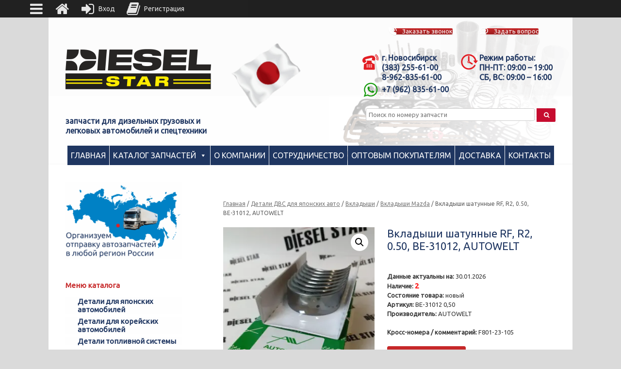

--- FILE ---
content_type: text/html; charset=UTF-8
request_url: https://diesel-star.su/product/vkladyshi-shatunnye-rf-r2-0-50-be-31012-autowelt/
body_size: 83506
content:
<!DOCTYPE html>
<html lang="ru-RU">
<head>
	<meta charset="UTF-8" />
	<meta http-equiv="X-UA-Compatible" content="IE=10" />
	<link rel="profile" href="http://gmpg.org/xfn/11" />
	
	<script data-cfasync="false" data-no-defer="1" data-no-minify="1" data-no-optimize="1">var ewww_webp_supported=!1;function check_webp_feature(A,e){var w;e=void 0!==e?e:function(){},ewww_webp_supported?e(ewww_webp_supported):((w=new Image).onload=function(){ewww_webp_supported=0<w.width&&0<w.height,e&&e(ewww_webp_supported)},w.onerror=function(){e&&e(!1)},w.src="data:image/webp;base64,"+{alpha:"UklGRkoAAABXRUJQVlA4WAoAAAAQAAAAAAAAAAAAQUxQSAwAAAARBxAR/Q9ERP8DAABWUDggGAAAABQBAJ0BKgEAAQAAAP4AAA3AAP7mtQAAAA=="}[A])}check_webp_feature("alpha");</script><script data-cfasync="false" data-no-defer="1" data-no-minify="1" data-no-optimize="1">var Arrive=function(c,w){"use strict";if(c.MutationObserver&&"undefined"!=typeof HTMLElement){var r,a=0,u=(r=HTMLElement.prototype.matches||HTMLElement.prototype.webkitMatchesSelector||HTMLElement.prototype.mozMatchesSelector||HTMLElement.prototype.msMatchesSelector,{matchesSelector:function(e,t){return e instanceof HTMLElement&&r.call(e,t)},addMethod:function(e,t,r){var a=e[t];e[t]=function(){return r.length==arguments.length?r.apply(this,arguments):"function"==typeof a?a.apply(this,arguments):void 0}},callCallbacks:function(e,t){t&&t.options.onceOnly&&1==t.firedElems.length&&(e=[e[0]]);for(var r,a=0;r=e[a];a++)r&&r.callback&&r.callback.call(r.elem,r.elem);t&&t.options.onceOnly&&1==t.firedElems.length&&t.me.unbindEventWithSelectorAndCallback.call(t.target,t.selector,t.callback)},checkChildNodesRecursively:function(e,t,r,a){for(var i,n=0;i=e[n];n++)r(i,t,a)&&a.push({callback:t.callback,elem:i}),0<i.childNodes.length&&u.checkChildNodesRecursively(i.childNodes,t,r,a)},mergeArrays:function(e,t){var r,a={};for(r in e)e.hasOwnProperty(r)&&(a[r]=e[r]);for(r in t)t.hasOwnProperty(r)&&(a[r]=t[r]);return a},toElementsArray:function(e){return e=void 0!==e&&("number"!=typeof e.length||e===c)?[e]:e}}),e=(l.prototype.addEvent=function(e,t,r,a){a={target:e,selector:t,options:r,callback:a,firedElems:[]};return this._beforeAdding&&this._beforeAdding(a),this._eventsBucket.push(a),a},l.prototype.removeEvent=function(e){for(var t,r=this._eventsBucket.length-1;t=this._eventsBucket[r];r--)e(t)&&(this._beforeRemoving&&this._beforeRemoving(t),(t=this._eventsBucket.splice(r,1))&&t.length&&(t[0].callback=null))},l.prototype.beforeAdding=function(e){this._beforeAdding=e},l.prototype.beforeRemoving=function(e){this._beforeRemoving=e},l),t=function(i,n){var o=new e,l=this,s={fireOnAttributesModification:!1};return o.beforeAdding(function(t){var e=t.target;e!==c.document&&e!==c||(e=document.getElementsByTagName("html")[0]);var r=new MutationObserver(function(e){n.call(this,e,t)}),a=i(t.options);r.observe(e,a),t.observer=r,t.me=l}),o.beforeRemoving(function(e){e.observer.disconnect()}),this.bindEvent=function(e,t,r){t=u.mergeArrays(s,t);for(var a=u.toElementsArray(this),i=0;i<a.length;i++)o.addEvent(a[i],e,t,r)},this.unbindEvent=function(){var r=u.toElementsArray(this);o.removeEvent(function(e){for(var t=0;t<r.length;t++)if(this===w||e.target===r[t])return!0;return!1})},this.unbindEventWithSelectorOrCallback=function(r){var a=u.toElementsArray(this),i=r,e="function"==typeof r?function(e){for(var t=0;t<a.length;t++)if((this===w||e.target===a[t])&&e.callback===i)return!0;return!1}:function(e){for(var t=0;t<a.length;t++)if((this===w||e.target===a[t])&&e.selector===r)return!0;return!1};o.removeEvent(e)},this.unbindEventWithSelectorAndCallback=function(r,a){var i=u.toElementsArray(this);o.removeEvent(function(e){for(var t=0;t<i.length;t++)if((this===w||e.target===i[t])&&e.selector===r&&e.callback===a)return!0;return!1})},this},i=new function(){var s={fireOnAttributesModification:!1,onceOnly:!1,existing:!1};function n(e,t,r){return!(!u.matchesSelector(e,t.selector)||(e._id===w&&(e._id=a++),-1!=t.firedElems.indexOf(e._id)))&&(t.firedElems.push(e._id),!0)}var c=(i=new t(function(e){var t={attributes:!1,childList:!0,subtree:!0};return e.fireOnAttributesModification&&(t.attributes=!0),t},function(e,i){e.forEach(function(e){var t=e.addedNodes,r=e.target,a=[];null!==t&&0<t.length?u.checkChildNodesRecursively(t,i,n,a):"attributes"===e.type&&n(r,i)&&a.push({callback:i.callback,elem:r}),u.callCallbacks(a,i)})})).bindEvent;return i.bindEvent=function(e,t,r){t=void 0===r?(r=t,s):u.mergeArrays(s,t);var a=u.toElementsArray(this);if(t.existing){for(var i=[],n=0;n<a.length;n++)for(var o=a[n].querySelectorAll(e),l=0;l<o.length;l++)i.push({callback:r,elem:o[l]});if(t.onceOnly&&i.length)return r.call(i[0].elem,i[0].elem);setTimeout(u.callCallbacks,1,i)}c.call(this,e,t,r)},i},o=new function(){var a={};function i(e,t){return u.matchesSelector(e,t.selector)}var n=(o=new t(function(){return{childList:!0,subtree:!0}},function(e,r){e.forEach(function(e){var t=e.removedNodes,e=[];null!==t&&0<t.length&&u.checkChildNodesRecursively(t,r,i,e),u.callCallbacks(e,r)})})).bindEvent;return o.bindEvent=function(e,t,r){t=void 0===r?(r=t,a):u.mergeArrays(a,t),n.call(this,e,t,r)},o};d(HTMLElement.prototype),d(NodeList.prototype),d(HTMLCollection.prototype),d(HTMLDocument.prototype),d(Window.prototype);var n={};return s(i,n,"unbindAllArrive"),s(o,n,"unbindAllLeave"),n}function l(){this._eventsBucket=[],this._beforeAdding=null,this._beforeRemoving=null}function s(e,t,r){u.addMethod(t,r,e.unbindEvent),u.addMethod(t,r,e.unbindEventWithSelectorOrCallback),u.addMethod(t,r,e.unbindEventWithSelectorAndCallback)}function d(e){e.arrive=i.bindEvent,s(i,e,"unbindArrive"),e.leave=o.bindEvent,s(o,e,"unbindLeave")}}(window,void 0),ewww_webp_supported=!1;function check_webp_feature(e,t){var r;ewww_webp_supported?t(ewww_webp_supported):((r=new Image).onload=function(){ewww_webp_supported=0<r.width&&0<r.height,t(ewww_webp_supported)},r.onerror=function(){t(!1)},r.src="data:image/webp;base64,"+{alpha:"UklGRkoAAABXRUJQVlA4WAoAAAAQAAAAAAAAAAAAQUxQSAwAAAARBxAR/Q9ERP8DAABWUDggGAAAABQBAJ0BKgEAAQAAAP4AAA3AAP7mtQAAAA==",animation:"UklGRlIAAABXRUJQVlA4WAoAAAASAAAAAAAAAAAAQU5JTQYAAAD/////AABBTk1GJgAAAAAAAAAAAAAAAAAAAGQAAABWUDhMDQAAAC8AAAAQBxAREYiI/gcA"}[e])}function ewwwLoadImages(e){if(e){for(var t=document.querySelectorAll(".batch-image img, .image-wrapper a, .ngg-pro-masonry-item a, .ngg-galleria-offscreen-seo-wrapper a"),r=0,a=t.length;r<a;r++)ewwwAttr(t[r],"data-src",t[r].getAttribute("data-webp")),ewwwAttr(t[r],"data-thumbnail",t[r].getAttribute("data-webp-thumbnail"));for(var i=document.querySelectorAll("div.woocommerce-product-gallery__image"),r=0,a=i.length;r<a;r++)ewwwAttr(i[r],"data-thumb",i[r].getAttribute("data-webp-thumb"))}for(var n=document.querySelectorAll("video"),r=0,a=n.length;r<a;r++)ewwwAttr(n[r],"poster",e?n[r].getAttribute("data-poster-webp"):n[r].getAttribute("data-poster-image"));for(var o,l=document.querySelectorAll("img.ewww_webp_lazy_load"),r=0,a=l.length;r<a;r++)e&&(ewwwAttr(l[r],"data-lazy-srcset",l[r].getAttribute("data-lazy-srcset-webp")),ewwwAttr(l[r],"data-srcset",l[r].getAttribute("data-srcset-webp")),ewwwAttr(l[r],"data-lazy-src",l[r].getAttribute("data-lazy-src-webp")),ewwwAttr(l[r],"data-src",l[r].getAttribute("data-src-webp")),ewwwAttr(l[r],"data-orig-file",l[r].getAttribute("data-webp-orig-file")),ewwwAttr(l[r],"data-medium-file",l[r].getAttribute("data-webp-medium-file")),ewwwAttr(l[r],"data-large-file",l[r].getAttribute("data-webp-large-file")),null!=(o=l[r].getAttribute("srcset"))&&!1!==o&&o.includes("R0lGOD")&&ewwwAttr(l[r],"src",l[r].getAttribute("data-lazy-src-webp"))),l[r].className=l[r].className.replace(/\bewww_webp_lazy_load\b/,"");for(var s=document.querySelectorAll(".ewww_webp"),r=0,a=s.length;r<a;r++)e?(ewwwAttr(s[r],"srcset",s[r].getAttribute("data-srcset-webp")),ewwwAttr(s[r],"src",s[r].getAttribute("data-src-webp")),ewwwAttr(s[r],"data-orig-file",s[r].getAttribute("data-webp-orig-file")),ewwwAttr(s[r],"data-medium-file",s[r].getAttribute("data-webp-medium-file")),ewwwAttr(s[r],"data-large-file",s[r].getAttribute("data-webp-large-file")),ewwwAttr(s[r],"data-large_image",s[r].getAttribute("data-webp-large_image")),ewwwAttr(s[r],"data-src",s[r].getAttribute("data-webp-src"))):(ewwwAttr(s[r],"srcset",s[r].getAttribute("data-srcset-img")),ewwwAttr(s[r],"src",s[r].getAttribute("data-src-img"))),s[r].className=s[r].className.replace(/\bewww_webp\b/,"ewww_webp_loaded");window.jQuery&&jQuery.fn.isotope&&jQuery.fn.imagesLoaded&&(jQuery(".fusion-posts-container-infinite").imagesLoaded(function(){jQuery(".fusion-posts-container-infinite").hasClass("isotope")&&jQuery(".fusion-posts-container-infinite").isotope()}),jQuery(".fusion-portfolio:not(.fusion-recent-works) .fusion-portfolio-wrapper").imagesLoaded(function(){jQuery(".fusion-portfolio:not(.fusion-recent-works) .fusion-portfolio-wrapper").isotope()}))}function ewwwWebPInit(e){ewwwLoadImages(e),ewwwNggLoadGalleries(e),document.arrive(".ewww_webp",function(){ewwwLoadImages(e)}),document.arrive(".ewww_webp_lazy_load",function(){ewwwLoadImages(e)}),document.arrive("videos",function(){ewwwLoadImages(e)}),"loading"==document.readyState?document.addEventListener("DOMContentLoaded",ewwwJSONParserInit):("undefined"!=typeof galleries&&ewwwNggParseGalleries(e),ewwwWooParseVariations(e))}function ewwwAttr(e,t,r){null!=r&&!1!==r&&e.setAttribute(t,r)}function ewwwJSONParserInit(){"undefined"!=typeof galleries&&check_webp_feature("alpha",ewwwNggParseGalleries),check_webp_feature("alpha",ewwwWooParseVariations)}function ewwwWooParseVariations(e){if(e)for(var t=document.querySelectorAll("form.variations_form"),r=0,a=t.length;r<a;r++){var i=t[r].getAttribute("data-product_variations"),n=!1;try{for(var o in i=JSON.parse(i))void 0!==i[o]&&void 0!==i[o].image&&(void 0!==i[o].image.src_webp&&(i[o].image.src=i[o].image.src_webp,n=!0),void 0!==i[o].image.srcset_webp&&(i[o].image.srcset=i[o].image.srcset_webp,n=!0),void 0!==i[o].image.full_src_webp&&(i[o].image.full_src=i[o].image.full_src_webp,n=!0),void 0!==i[o].image.gallery_thumbnail_src_webp&&(i[o].image.gallery_thumbnail_src=i[o].image.gallery_thumbnail_src_webp,n=!0),void 0!==i[o].image.thumb_src_webp&&(i[o].image.thumb_src=i[o].image.thumb_src_webp,n=!0));n&&ewwwAttr(t[r],"data-product_variations",JSON.stringify(i))}catch(e){}}}function ewwwNggParseGalleries(e){if(e)for(var t in galleries){var r=galleries[t];galleries[t].images_list=ewwwNggParseImageList(r.images_list)}}function ewwwNggLoadGalleries(e){e&&document.addEventListener("ngg.galleria.themeadded",function(e,t){window.ngg_galleria._create_backup=window.ngg_galleria.create,window.ngg_galleria.create=function(e,t){var r=$(e).data("id");return galleries["gallery_"+r].images_list=ewwwNggParseImageList(galleries["gallery_"+r].images_list),window.ngg_galleria._create_backup(e,t)}})}function ewwwNggParseImageList(e){for(var t in e){var r=e[t];if(void 0!==r["image-webp"]&&(e[t].image=r["image-webp"],delete e[t]["image-webp"]),void 0!==r["thumb-webp"]&&(e[t].thumb=r["thumb-webp"],delete e[t]["thumb-webp"]),void 0!==r.full_image_webp&&(e[t].full_image=r.full_image_webp,delete e[t].full_image_webp),void 0!==r.srcsets)for(var a in r.srcsets)nggSrcset=r.srcsets[a],void 0!==r.srcsets[a+"-webp"]&&(e[t].srcsets[a]=r.srcsets[a+"-webp"],delete e[t].srcsets[a+"-webp"]);if(void 0!==r.full_srcsets)for(var i in r.full_srcsets)nggFSrcset=r.full_srcsets[i],void 0!==r.full_srcsets[i+"-webp"]&&(e[t].full_srcsets[i]=r.full_srcsets[i+"-webp"],delete e[t].full_srcsets[i+"-webp"])}return e}check_webp_feature("alpha",ewwwWebPInit);</script><meta name='robots' content='index, follow, max-image-preview:large, max-snippet:-1, max-video-preview:-1' />

	
	<title>Вкладыши шатунные RF, R2, 0.50, BE-31012, AUTOWELT купить по выгодной цене с доставкой в ваш город</title>
	<meta name="description" content="Компания «Дизель Стар» предлагает к продаже Вкладыши шатунные RF, R2, 0.50, BE-31012, AUTOWELT. Оптовым покупателям — выгодные цены. Быстрая доставка запчастей в любой регион России, Беларуси, Казахстана" />
	<link rel="canonical" href="https://diesel-star.su/product/vkladyshi-shatunnye-rf-r2-0-50-be-31012-autowelt/" />
	<meta name="twitter:label1" content="Цена" />
	<meta name="twitter:data1" content="970&nbsp;&#8381;" />
	<meta name="twitter:label2" content="Availability" />
	<meta name="twitter:data2" content="In stock" />
	<script type="application/ld+json" class="yoast-schema-graph">{"@context":"https://schema.org","@graph":[{"@type":["WebPage","ItemPage"],"@id":"https://diesel-star.su/product/vkladyshi-shatunnye-rf-r2-0-50-be-31012-autowelt/","url":"https://diesel-star.su/product/vkladyshi-shatunnye-rf-r2-0-50-be-31012-autowelt/","name":"Вкладыши шатунные RF, R2, 0.50, BE-31012, AUTOWELT купить по выгодной цене с доставкой в ваш город","isPartOf":{"@id":"https://diesel-star.su/#website"},"primaryImageOfPage":{"@id":"https://diesel-star.su/product/vkladyshi-shatunnye-rf-r2-0-50-be-31012-autowelt/#primaryimage"},"image":{"@id":"https://diesel-star.su/product/vkladyshi-shatunnye-rf-r2-0-50-be-31012-autowelt/#primaryimage"},"thumbnailUrl":"https://diesel-star.su/wp-content/uploads/2025/01/00000022450.jpg","datePublished":"2026-01-30T13:28:06+00:00","dateModified":"2026-01-30T22:19:12+00:00","description":"Компания «Дизель Стар» предлагает к продаже Вкладыши шатунные RF, R2, 0.50, BE-31012, AUTOWELT. Оптовым покупателям — выгодные цены. Быстрая доставка запчастей в любой регион России, Беларуси, Казахстана","breadcrumb":{"@id":"https://diesel-star.su/product/vkladyshi-shatunnye-rf-r2-0-50-be-31012-autowelt/#breadcrumb"},"inLanguage":"ru-RU","potentialAction":[{"@type":"ReadAction","target":["https://diesel-star.su/product/vkladyshi-shatunnye-rf-r2-0-50-be-31012-autowelt/"]}]},{"@type":"ImageObject","inLanguage":"ru-RU","@id":"https://diesel-star.su/product/vkladyshi-shatunnye-rf-r2-0-50-be-31012-autowelt/#primaryimage","url":"https://diesel-star.su/wp-content/uploads/2025/01/00000022450.jpg","contentUrl":"https://diesel-star.su/wp-content/uploads/2025/01/00000022450.jpg","width":813,"height":1080},{"@type":"BreadcrumbList","@id":"https://diesel-star.su/product/vkladyshi-shatunnye-rf-r2-0-50-be-31012-autowelt/#breadcrumb","itemListElement":[{"@type":"ListItem","position":1,"name":"Главная","item":"https://diesel-star.su/"},{"@type":"ListItem","position":2,"name":"Каталог запчастей","item":"https://diesel-star.su/catalog/"},{"@type":"ListItem","position":3,"name":"Детали ДВС для японских авто","item":"https://diesel-star.su/catalog/detali-dvs-dlja-japonskih-avto/"},{"@type":"ListItem","position":4,"name":"Вкладыши","item":"https://diesel-star.su/catalog/detali-dvs-dlja-japonskih-avto/vkladyshi/"},{"@type":"ListItem","position":5,"name":"Вкладыши Mazda","item":"https://diesel-star.su/catalog/detali-dvs-dlja-japonskih-avto/vkladyshi/vkladyshi-mazda/"},{"@type":"ListItem","position":6,"name":"Вкладыши шатунные RF, R2, 0.50, BE-31012, AUTOWELT"}]},{"@type":"WebSite","@id":"https://diesel-star.su/#website","url":"https://diesel-star.su/","name":"Дизель Стар","description":"","publisher":{"@id":"https://diesel-star.su/#organization"},"potentialAction":[{"@type":"SearchAction","target":{"@type":"EntryPoint","urlTemplate":"https://diesel-star.su/?s={search_term_string}"},"query-input":"required name=search_term_string"}],"inLanguage":"ru-RU"},{"@type":"Organization","@id":"https://diesel-star.su/#organization","name":"Дизель Стар","url":"https://diesel-star.su/","logo":{"@type":"ImageObject","inLanguage":"ru-RU","@id":"https://diesel-star.su/#/schema/logo/image/","url":"https://diesel-star.su/wp-content/uploads/2017/11/Diesel_Star_logo.png","contentUrl":"https://diesel-star.su/wp-content/uploads/2017/11/Diesel_Star_logo.png","width":500,"height":238,"caption":"Дизель Стар"},"image":{"@id":"https://diesel-star.su/#/schema/logo/image/"}}]}</script>
	<meta property="product:price:amount" content="970" />
	<meta property="product:price:currency" content="RUB" />
	<meta property="og:availability" content="instock" />
	<meta property="product:availability" content="instock" />
	<meta property="product:retailer_item_id" content="00000022450" />
	<meta property="product:condition" content="new" />
	


<link rel='stylesheet' id='festi-cart-styles-css' href='//diesel-star.su/wp-content/plugins/woocommerce-woocartpro/static/styles/frontend/style.css?x73712&amp;ver=2.5' type='text/css' media='all' />
<link rel='stylesheet' id='festi-cart-cart-customize-style-css' href='//diesel-star.su/wp-content/plugins/woocommerce-woocartpro/static/styles/frontend/customize/cart_customize_style.css?x73712&amp;1769821937&#038;ver=1769821937' type='text/css' media='all' />
<link rel='stylesheet' id='festi-cart-dropdown-list-customize-style-css' href='//diesel-star.su/wp-content/plugins/woocommerce-woocartpro/static/styles/frontend/customize/dropdown_list_customize_style.css?x73712&amp;1769821937&#038;ver=1769821937' type='text/css' media='all' />
<link rel='stylesheet' id='festi-cart-widget-customize-style-css' href='//diesel-star.su/wp-content/plugins/woocommerce-woocartpro/static/styles/frontend/customize/widget_customize_style.css?x73712&amp;1769821937&#038;ver=1769821937' type='text/css' media='all' />
<link rel='stylesheet' id='festi-cart-popup-customize-style-css' href='//diesel-star.su/wp-content/plugins/woocommerce-woocartpro/static/styles/frontend/customize/popup_customize_style.css?x73712&amp;1769821937&#038;ver=1769821937' type='text/css' media='all' />
<link rel='stylesheet' id='chaty-front-css-css' href='https://diesel-star.su/wp-content/plugins/chaty-pro/css/chaty-front.min.css?x73712&amp;ver=1766654153' type='text/css' media='all' />
<style id='chaty-front-css-inline-css' type='text/css'>
.chaty-widget-css #wechat-qr-code{right: 104px; left:auto;}.chaty-widget-css .chaty-widget, .chaty-widget-css .chaty-widget .get, .chaty-widget-css .chaty-widget .get a { width: 62px; }.chaty-widget-css .facustom-icon { width: 54px; line-height: 54px; height: 54px; font-size: 27px; }.chaty-widget-css img { width: 54px; line-height: 54px; height: 54px; object-fit: cover; }.chaty-widget-css .i-trigger .chaty-widget-i-title {color:#333333 !important; background:#ffffff !important;}.chaty-widget-css .i-trigger .chaty-widget-i-title p {color:#333333 !important; }.chaty-widget-css .i-trigger .chaty-widget-i:not(.no-tooltip):before { border-color: transparent transparent transparent #ffffff !important;}.chaty-widget-css.chaty-widget.chaty-widget-is-right .i-trigger .chaty-widget-i:not(.no-tooltip):before { border-color: transparent #ffffff transparent transparent !important;}.chaty-widget-css .facustom-icon.chaty-btn-phone {background-color: #03E78B}.chaty-widget-css .chaty-phone .color-element {fill: #03E78B}.chaty-widget-css .chaty-phone a {background: #03E78B}.chaty-widget-css .facustom-icon.chaty-btn-whatsapp {background-color: #49E670}.chaty-widget-css .chaty-whatsapp .color-element {fill: #49E670}.chaty-widget-css .chaty-whatsapp a {background: #49E670}.chaty-widget-css .facustom-icon.chaty-btn-telegram {background-color: #3E99D8}.chaty-widget-css .chaty-telegram .color-element {fill: #3E99D8}.chaty-widget-css .chaty-telegram a {background: #3E99D8}.chaty-widget-css .facustom-icon.chaty-btn-link {background-color: #1E88E5}.chaty-widget-css .chaty-link .color-element {fill: #1E88E5}.chaty-widget-css .chaty-link a {background: #1E88E5}
</style>
<link rel='stylesheet' id='wp-block-library-css' href='https://diesel-star.su/wp-includes/css/dist/block-library/style.min.css?x73712&amp;ver=a5dcea06cef4cd20f6b6682820e967fa' type='text/css' media='all' />
<link rel='stylesheet' id='wc-block-vendors-style-css' href='https://diesel-star.su/wp-content/plugins/woocommerce/packages/woocommerce-blocks/build/vendors-style.css?x73712&amp;ver=3.8.1' type='text/css' media='all' />
<link rel='stylesheet' id='wc-block-style-css' href='https://diesel-star.su/wp-content/plugins/woocommerce/packages/woocommerce-blocks/build/style.css?x73712&amp;ver=3.8.1' type='text/css' media='all' />
<style id='classic-theme-styles-inline-css' type='text/css'>
/*! This file is auto-generated */
.wp-block-button__link{color:#fff;background-color:#32373c;border-radius:9999px;box-shadow:none;text-decoration:none;padding:calc(.667em + 2px) calc(1.333em + 2px);font-size:1.125em}.wp-block-file__button{background:#32373c;color:#fff;text-decoration:none}
</style>
<style id='global-styles-inline-css' type='text/css'>
body{--wp--preset--color--black: #000000;--wp--preset--color--cyan-bluish-gray: #abb8c3;--wp--preset--color--white: #ffffff;--wp--preset--color--pale-pink: #f78da7;--wp--preset--color--vivid-red: #cf2e2e;--wp--preset--color--luminous-vivid-orange: #ff6900;--wp--preset--color--luminous-vivid-amber: #fcb900;--wp--preset--color--light-green-cyan: #7bdcb5;--wp--preset--color--vivid-green-cyan: #00d084;--wp--preset--color--pale-cyan-blue: #8ed1fc;--wp--preset--color--vivid-cyan-blue: #0693e3;--wp--preset--color--vivid-purple: #9b51e0;--wp--preset--gradient--vivid-cyan-blue-to-vivid-purple: linear-gradient(135deg,rgba(6,147,227,1) 0%,rgb(155,81,224) 100%);--wp--preset--gradient--light-green-cyan-to-vivid-green-cyan: linear-gradient(135deg,rgb(122,220,180) 0%,rgb(0,208,130) 100%);--wp--preset--gradient--luminous-vivid-amber-to-luminous-vivid-orange: linear-gradient(135deg,rgba(252,185,0,1) 0%,rgba(255,105,0,1) 100%);--wp--preset--gradient--luminous-vivid-orange-to-vivid-red: linear-gradient(135deg,rgba(255,105,0,1) 0%,rgb(207,46,46) 100%);--wp--preset--gradient--very-light-gray-to-cyan-bluish-gray: linear-gradient(135deg,rgb(238,238,238) 0%,rgb(169,184,195) 100%);--wp--preset--gradient--cool-to-warm-spectrum: linear-gradient(135deg,rgb(74,234,220) 0%,rgb(151,120,209) 20%,rgb(207,42,186) 40%,rgb(238,44,130) 60%,rgb(251,105,98) 80%,rgb(254,248,76) 100%);--wp--preset--gradient--blush-light-purple: linear-gradient(135deg,rgb(255,206,236) 0%,rgb(152,150,240) 100%);--wp--preset--gradient--blush-bordeaux: linear-gradient(135deg,rgb(254,205,165) 0%,rgb(254,45,45) 50%,rgb(107,0,62) 100%);--wp--preset--gradient--luminous-dusk: linear-gradient(135deg,rgb(255,203,112) 0%,rgb(199,81,192) 50%,rgb(65,88,208) 100%);--wp--preset--gradient--pale-ocean: linear-gradient(135deg,rgb(255,245,203) 0%,rgb(182,227,212) 50%,rgb(51,167,181) 100%);--wp--preset--gradient--electric-grass: linear-gradient(135deg,rgb(202,248,128) 0%,rgb(113,206,126) 100%);--wp--preset--gradient--midnight: linear-gradient(135deg,rgb(2,3,129) 0%,rgb(40,116,252) 100%);--wp--preset--font-size--small: 13px;--wp--preset--font-size--medium: 20px;--wp--preset--font-size--large: 36px;--wp--preset--font-size--x-large: 42px;--wp--preset--spacing--20: 0.44rem;--wp--preset--spacing--30: 0.67rem;--wp--preset--spacing--40: 1rem;--wp--preset--spacing--50: 1.5rem;--wp--preset--spacing--60: 2.25rem;--wp--preset--spacing--70: 3.38rem;--wp--preset--spacing--80: 5.06rem;--wp--preset--shadow--natural: 6px 6px 9px rgba(0, 0, 0, 0.2);--wp--preset--shadow--deep: 12px 12px 50px rgba(0, 0, 0, 0.4);--wp--preset--shadow--sharp: 6px 6px 0px rgba(0, 0, 0, 0.2);--wp--preset--shadow--outlined: 6px 6px 0px -3px rgba(255, 255, 255, 1), 6px 6px rgba(0, 0, 0, 1);--wp--preset--shadow--crisp: 6px 6px 0px rgba(0, 0, 0, 1);}:where(.is-layout-flex){gap: 0.5em;}:where(.is-layout-grid){gap: 0.5em;}body .is-layout-flow > .alignleft{float: left;margin-inline-start: 0;margin-inline-end: 2em;}body .is-layout-flow > .alignright{float: right;margin-inline-start: 2em;margin-inline-end: 0;}body .is-layout-flow > .aligncenter{margin-left: auto !important;margin-right: auto !important;}body .is-layout-constrained > .alignleft{float: left;margin-inline-start: 0;margin-inline-end: 2em;}body .is-layout-constrained > .alignright{float: right;margin-inline-start: 2em;margin-inline-end: 0;}body .is-layout-constrained > .aligncenter{margin-left: auto !important;margin-right: auto !important;}body .is-layout-constrained > :where(:not(.alignleft):not(.alignright):not(.alignfull)){max-width: var(--wp--style--global--content-size);margin-left: auto !important;margin-right: auto !important;}body .is-layout-constrained > .alignwide{max-width: var(--wp--style--global--wide-size);}body .is-layout-flex{display: flex;}body .is-layout-flex{flex-wrap: wrap;align-items: center;}body .is-layout-flex > *{margin: 0;}body .is-layout-grid{display: grid;}body .is-layout-grid > *{margin: 0;}:where(.wp-block-columns.is-layout-flex){gap: 2em;}:where(.wp-block-columns.is-layout-grid){gap: 2em;}:where(.wp-block-post-template.is-layout-flex){gap: 1.25em;}:where(.wp-block-post-template.is-layout-grid){gap: 1.25em;}.has-black-color{color: var(--wp--preset--color--black) !important;}.has-cyan-bluish-gray-color{color: var(--wp--preset--color--cyan-bluish-gray) !important;}.has-white-color{color: var(--wp--preset--color--white) !important;}.has-pale-pink-color{color: var(--wp--preset--color--pale-pink) !important;}.has-vivid-red-color{color: var(--wp--preset--color--vivid-red) !important;}.has-luminous-vivid-orange-color{color: var(--wp--preset--color--luminous-vivid-orange) !important;}.has-luminous-vivid-amber-color{color: var(--wp--preset--color--luminous-vivid-amber) !important;}.has-light-green-cyan-color{color: var(--wp--preset--color--light-green-cyan) !important;}.has-vivid-green-cyan-color{color: var(--wp--preset--color--vivid-green-cyan) !important;}.has-pale-cyan-blue-color{color: var(--wp--preset--color--pale-cyan-blue) !important;}.has-vivid-cyan-blue-color{color: var(--wp--preset--color--vivid-cyan-blue) !important;}.has-vivid-purple-color{color: var(--wp--preset--color--vivid-purple) !important;}.has-black-background-color{background-color: var(--wp--preset--color--black) !important;}.has-cyan-bluish-gray-background-color{background-color: var(--wp--preset--color--cyan-bluish-gray) !important;}.has-white-background-color{background-color: var(--wp--preset--color--white) !important;}.has-pale-pink-background-color{background-color: var(--wp--preset--color--pale-pink) !important;}.has-vivid-red-background-color{background-color: var(--wp--preset--color--vivid-red) !important;}.has-luminous-vivid-orange-background-color{background-color: var(--wp--preset--color--luminous-vivid-orange) !important;}.has-luminous-vivid-amber-background-color{background-color: var(--wp--preset--color--luminous-vivid-amber) !important;}.has-light-green-cyan-background-color{background-color: var(--wp--preset--color--light-green-cyan) !important;}.has-vivid-green-cyan-background-color{background-color: var(--wp--preset--color--vivid-green-cyan) !important;}.has-pale-cyan-blue-background-color{background-color: var(--wp--preset--color--pale-cyan-blue) !important;}.has-vivid-cyan-blue-background-color{background-color: var(--wp--preset--color--vivid-cyan-blue) !important;}.has-vivid-purple-background-color{background-color: var(--wp--preset--color--vivid-purple) !important;}.has-black-border-color{border-color: var(--wp--preset--color--black) !important;}.has-cyan-bluish-gray-border-color{border-color: var(--wp--preset--color--cyan-bluish-gray) !important;}.has-white-border-color{border-color: var(--wp--preset--color--white) !important;}.has-pale-pink-border-color{border-color: var(--wp--preset--color--pale-pink) !important;}.has-vivid-red-border-color{border-color: var(--wp--preset--color--vivid-red) !important;}.has-luminous-vivid-orange-border-color{border-color: var(--wp--preset--color--luminous-vivid-orange) !important;}.has-luminous-vivid-amber-border-color{border-color: var(--wp--preset--color--luminous-vivid-amber) !important;}.has-light-green-cyan-border-color{border-color: var(--wp--preset--color--light-green-cyan) !important;}.has-vivid-green-cyan-border-color{border-color: var(--wp--preset--color--vivid-green-cyan) !important;}.has-pale-cyan-blue-border-color{border-color: var(--wp--preset--color--pale-cyan-blue) !important;}.has-vivid-cyan-blue-border-color{border-color: var(--wp--preset--color--vivid-cyan-blue) !important;}.has-vivid-purple-border-color{border-color: var(--wp--preset--color--vivid-purple) !important;}.has-vivid-cyan-blue-to-vivid-purple-gradient-background{background: var(--wp--preset--gradient--vivid-cyan-blue-to-vivid-purple) !important;}.has-light-green-cyan-to-vivid-green-cyan-gradient-background{background: var(--wp--preset--gradient--light-green-cyan-to-vivid-green-cyan) !important;}.has-luminous-vivid-amber-to-luminous-vivid-orange-gradient-background{background: var(--wp--preset--gradient--luminous-vivid-amber-to-luminous-vivid-orange) !important;}.has-luminous-vivid-orange-to-vivid-red-gradient-background{background: var(--wp--preset--gradient--luminous-vivid-orange-to-vivid-red) !important;}.has-very-light-gray-to-cyan-bluish-gray-gradient-background{background: var(--wp--preset--gradient--very-light-gray-to-cyan-bluish-gray) !important;}.has-cool-to-warm-spectrum-gradient-background{background: var(--wp--preset--gradient--cool-to-warm-spectrum) !important;}.has-blush-light-purple-gradient-background{background: var(--wp--preset--gradient--blush-light-purple) !important;}.has-blush-bordeaux-gradient-background{background: var(--wp--preset--gradient--blush-bordeaux) !important;}.has-luminous-dusk-gradient-background{background: var(--wp--preset--gradient--luminous-dusk) !important;}.has-pale-ocean-gradient-background{background: var(--wp--preset--gradient--pale-ocean) !important;}.has-electric-grass-gradient-background{background: var(--wp--preset--gradient--electric-grass) !important;}.has-midnight-gradient-background{background: var(--wp--preset--gradient--midnight) !important;}.has-small-font-size{font-size: var(--wp--preset--font-size--small) !important;}.has-medium-font-size{font-size: var(--wp--preset--font-size--medium) !important;}.has-large-font-size{font-size: var(--wp--preset--font-size--large) !important;}.has-x-large-font-size{font-size: var(--wp--preset--font-size--x-large) !important;}
.wp-block-navigation a:where(:not(.wp-element-button)){color: inherit;}
:where(.wp-block-post-template.is-layout-flex){gap: 1.25em;}:where(.wp-block-post-template.is-layout-grid){gap: 1.25em;}
:where(.wp-block-columns.is-layout-flex){gap: 2em;}:where(.wp-block-columns.is-layout-grid){gap: 2em;}
.wp-block-pullquote{font-size: 1.5em;line-height: 1.6;}
</style>
<link rel='stylesheet' id='cf7-style-frontend-style-css' href='https://diesel-star.su/wp-content/plugins/contact-form-7-style/css/frontend.css?x73712&amp;ver=3.1.9' type='text/css' media='all' />
<link rel='stylesheet' id='cf7-style-responsive-style-css' href='https://diesel-star.su/wp-content/plugins/contact-form-7-style/css/responsive.css?x73712&amp;ver=3.1.9' type='text/css' media='all' />
<link rel='stylesheet' id='contact-form-7-css' href='https://diesel-star.su/wp-content/plugins/contact-form-7/includes/css/styles.css?x73712&amp;ver=5.9.8' type='text/css' media='all' />
<link rel='stylesheet' id='wpa-css-css' href='https://diesel-star.su/wp-content/plugins/honeypot/includes/css/wpa.css?x73712&amp;ver=2.2.02' type='text/css' media='all' />
<link rel='stylesheet' id='bg-shce-genericons-css' href='https://diesel-star.su/wp-content/plugins/show-hidecollapse-expand/assets/css/genericons/genericons.css?x73712&amp;ver=a5dcea06cef4cd20f6b6682820e967fa' type='text/css' media='all' />
<link rel='stylesheet' id='bg-show-hide-css' href='https://diesel-star.su/wp-content/plugins/show-hidecollapse-expand/assets/css/bg-show-hide.css?x73712&amp;ver=a5dcea06cef4cd20f6b6682820e967fa' type='text/css' media='all' />
<link rel='stylesheet' id='ced_wura_wholesale_user_addon_style-css' href='https://diesel-star.su/wp-content/plugins/wholesale-market/addons/wholesale-request//assets/css/wholesale-user-register.css?x73712&amp;ver=a5dcea06cef4cd20f6b6682820e967fa' type='text/css' media='all' />
<link rel='stylesheet' id='widgetopts-styles-css' href='https://diesel-star.su/wp-content/plugins/widget-options/assets/css/widget-options.css?x73712&amp;ver=4.0.6.1' type='text/css' media='all' />
<link rel='stylesheet' id='wooajaxcart-css' href='https://diesel-star.su/wp-content/plugins/woocommerce-ajax-cart/assets/wooajaxcart.css?x73712&amp;ver=a5dcea06cef4cd20f6b6682820e967fa' type='text/css' media='all' />
<link rel='stylesheet' id='photoswipe-css' href='https://diesel-star.su/wp-content/plugins/woocommerce/assets/css/photoswipe/photoswipe.min.css?x73712&amp;ver=4.8.0' type='text/css' media='all' />
<link rel='stylesheet' id='photoswipe-default-skin-css' href='https://diesel-star.su/wp-content/plugins/woocommerce/assets/css/photoswipe/default-skin/default-skin.min.css?x73712&amp;ver=4.8.0' type='text/css' media='all' />
<link rel='stylesheet' id='woocommerce-layout-css' href='https://diesel-star.su/wp-content/plugins/woocommerce/assets/css/woocommerce-layout.css?x73712&amp;ver=4.8.0' type='text/css' media='all' />
<link rel='stylesheet' id='woocommerce-smallscreen-css' href='https://diesel-star.su/wp-content/plugins/woocommerce/assets/css/woocommerce-smallscreen.css?x73712&amp;ver=4.8.0' type='text/css' media='only screen and (max-width: 768px)' />
<link rel='stylesheet' id='woocommerce-general-css' href='https://diesel-star.su/wp-content/plugins/woocommerce/assets/css/woocommerce.css?x73712&amp;ver=4.8.0' type='text/css' media='all' />
<style id='woocommerce-inline-inline-css' type='text/css'>
.woocommerce form .form-row .required { visibility: visible; }
</style>
<link rel='stylesheet' id='rcl-awesome-css' href='https://diesel-star.su/wp-content/plugins/wp-recall/assets/rcl-awesome/rcl-awesome.min.css?x73712&amp;ver=16.26.8' type='text/css' media='all' />
<link rel='stylesheet' id='animate-css-css' href='https://diesel-star.su/wp-content/plugins/wp-recall/assets/css/animate-css/animate.min.css?x73712&amp;ver=16.26.8' type='text/css' media='all' />
<link rel='stylesheet' id='rcl-core-css' href='https://diesel-star.su/wp-content/plugins/wp-recall/assets/css/core.css?x73712&amp;ver=16.26.8' type='text/css' media='all' />
<link rel='stylesheet' id='rcl-users-list-css' href='https://diesel-star.su/wp-content/plugins/wp-recall/assets/css/users.css?x73712&amp;ver=16.26.8' type='text/css' media='all' />
<link rel='stylesheet' id='rcl-register-form-css' href='https://diesel-star.su/wp-content/plugins/wp-recall/assets/css/regform.css?x73712&amp;ver=16.26.8' type='text/css' media='all' />
<link rel='stylesheet' id='rcl-bar-css' href='https://diesel-star.su/wp-content/plugins/wp-recall/assets/css/recallbar.css?x73712&amp;ver=16.26.8' type='text/css' media='all' />
<link rel='stylesheet' id='cab_15-css' href='https://diesel-star.su/wp-content/plugins/wp-recall/add-on/theme-sunshine/style.css?x73712&amp;ver=16.26.8' type='text/css' media='all' />
<link rel='stylesheet' id='megamenu-css' href='https://diesel-star.su/wp-content/uploads/maxmegamenu/style.css?x73712&amp;ver=860ddf' type='text/css' media='all' />
<link rel='stylesheet' id='dashicons-css' href='https://diesel-star.su/wp-includes/css/dashicons.min.css?x73712&amp;ver=a5dcea06cef4cd20f6b6682820e967fa' type='text/css' media='all' />
<link rel='stylesheet' id='vantage-style-css' href='https://diesel-star.su/wp-content/themes/diesel/style.css?x73712&amp;ver=1.6.9' type='text/css' media='all' />
<link rel='stylesheet' id='font-awesome-css' href='https://diesel-star.su/wp-content/themes/vantage/fontawesome/css/font-awesome.css?x73712&amp;ver=4.6.2' type='text/css' media='all' />
<link rel='stylesheet' id='vantage-woocommerce-css' href='https://diesel-star.su/wp-content/themes/vantage/css/woocommerce.css?x73712&amp;ver=a5dcea06cef4cd20f6b6682820e967fa' type='text/css' media='all' />
<link rel='stylesheet' id='arpw-style-css' href='https://diesel-star.su/wp-content/plugins/advanced-random-posts-widget/assets/css/arpw-frontend.css?x73712&amp;ver=a5dcea06cef4cd20f6b6682820e967fa' type='text/css' media='all' />
<link rel='stylesheet' id='newpost-catch-css' href='https://diesel-star.su/wp-content/plugins/newpost-catch/style.css?x73712&amp;ver=a5dcea06cef4cd20f6b6682820e967fa' type='text/css' media='all' />
<link rel='stylesheet' id='sow-button-wire-eca3982a6bee-css' href='https://diesel-star.su/wp-content/uploads/siteorigin-widgets/sow-button-wire-eca3982a6bee.css?x73712&amp;ver=a5dcea06cef4cd20f6b6682820e967fa' type='text/css' media='all' />
<link rel='stylesheet' id='sow-button-base-css' href='https://diesel-star.su/wp-content/plugins/so-widgets-bundle/widgets/button/css/style.css?x73712&amp;ver=1.63.0' type='text/css' media='all' />
<link rel='stylesheet' id='popup-maker-site-css' href='https://diesel-star.su/wp-content/plugins/popup-maker/assets/css/pum-site.min.css?x73712&amp;ver=1.19.2' type='text/css' media='all' />
<style id='popup-maker-site-inline-css' type='text/css'>
/* Popup Theme 130061: Плавающая панель, светло-голубая */
.pum-theme-130061, .pum-theme-floating-bar { background-color: rgba( 255, 255, 255, 0.00 ) } 
.pum-theme-130061 .pum-container, .pum-theme-floating-bar .pum-container { padding: 8px; border-radius: 0px; border: 1px none #000000; box-shadow: 1px 1px 3px 0px rgba( 2, 2, 2, 0.23 ); background-color: rgba( 238, 246, 252, 1.00 ) } 
.pum-theme-130061 .pum-title, .pum-theme-floating-bar .pum-title { color: #505050; text-align: left; text-shadow: 0px 0px 0px rgba( 2, 2, 2, 0.23 ); font-family: inherit; font-weight: 400; font-size: 32px; line-height: 36px } 
.pum-theme-130061 .pum-content, .pum-theme-floating-bar .pum-content { color: #505050; font-family: inherit; font-weight: 400 } 
.pum-theme-130061 .pum-content + .pum-close, .pum-theme-floating-bar .pum-content + .pum-close { position: absolute; height: 18px; width: 18px; left: auto; right: 5px; bottom: auto; top: 50%; padding: 0px; color: #505050; font-family: Sans-Serif; font-weight: 700; font-size: 15px; line-height: 18px; border: 1px solid #505050; border-radius: 15px; box-shadow: 0px 0px 0px 0px rgba( 2, 2, 2, 0.00 ); text-shadow: 0px 0px 0px rgba( 0, 0, 0, 0.00 ); background-color: rgba( 255, 255, 255, 0.00 ); transform: translate(0, -50%) } 

/* Popup Theme 130062: Content Only - For use with page builders or block editor */
.pum-theme-130062, .pum-theme-content-only { background-color: rgba( 0, 0, 0, 0.70 ) } 
.pum-theme-130062 .pum-container, .pum-theme-content-only .pum-container { padding: 0px; border-radius: 0px; border: 1px none #000000; box-shadow: 0px 0px 0px 0px rgba( 2, 2, 2, 0.00 ) } 
.pum-theme-130062 .pum-title, .pum-theme-content-only .pum-title { color: #000000; text-align: left; text-shadow: 0px 0px 0px rgba( 2, 2, 2, 0.23 ); font-family: inherit; font-weight: 400; font-size: 32px; line-height: 36px } 
.pum-theme-130062 .pum-content, .pum-theme-content-only .pum-content { color: #8c8c8c; font-family: inherit; font-weight: 400 } 
.pum-theme-130062 .pum-content + .pum-close, .pum-theme-content-only .pum-content + .pum-close { position: absolute; height: 18px; width: 18px; left: auto; right: 7px; bottom: auto; top: 7px; padding: 0px; color: #000000; font-family: inherit; font-weight: 700; font-size: 20px; line-height: 20px; border: 1px none #ffffff; border-radius: 15px; box-shadow: 0px 0px 0px 0px rgba( 2, 2, 2, 0.00 ); text-shadow: 0px 0px 0px rgba( 0, 0, 0, 0.00 ); background-color: rgba( 255, 255, 255, 0.00 ) } 

/* Popup Theme 78618: Тема по умолчанию */
.pum-theme-78618, .pum-theme-tema-po-umolchaniju { background-color: rgba( 0, 0, 0, 0.70 ) } 
.pum-theme-78618 .pum-container, .pum-theme-tema-po-umolchaniju .pum-container { padding: 28px; border-radius: 5px; border: 1px none #000000; box-shadow: 0px 10px 25px 4px rgba( 2, 2, 2, 0.50 ); background-color: rgba( 255, 255, 255, 1.00 ) } 
.pum-theme-78618 .pum-title, .pum-theme-tema-po-umolchaniju .pum-title { color: #315b7c; text-align: left; text-shadow: 0px 0px 0px rgba( 2, 2, 2, 0.23 ); font-family: inherit; font-size: 34px; line-height: 36px } 
.pum-theme-78618 .pum-content, .pum-theme-tema-po-umolchaniju .pum-content { color: #2d2d2d; font-family: inherit } 
.pum-theme-78618 .pum-content + .pum-close, .pum-theme-tema-po-umolchaniju .pum-content + .pum-close { position: absolute; height: 28px; width: 28px; left: auto; right: 8px; bottom: auto; top: 8px; padding: 4px; color: #ffffff; font-family: inherit; font-size: 20px; line-height: 20px; border: 1px none #ffffff; border-radius: 42px; box-shadow: 0px 0px 0px 0px rgba( 2, 2, 2, 0.23 ); text-shadow: 0px 0px 0px rgba( 0, 0, 0, 0.23 ); background-color: rgba( 49, 91, 124, 1.00 ) } 

/* Popup Theme 78620: Enterprise Blue */
.pum-theme-78620, .pum-theme-enterprise-blue { background-color: rgba( 0, 0, 0, 0.70 ) } 
.pum-theme-78620 .pum-container, .pum-theme-enterprise-blue .pum-container { padding: 28px; border-radius: 5px; border: 1px none #000000; box-shadow: 0px 10px 25px 4px rgba( 2, 2, 2, 0.50 ); background-color: rgba( 254, 254, 254, 1.00 ) } 
.pum-theme-78620 .pum-title, .pum-theme-enterprise-blue .pum-title { color: #315b7c; text-align: left; text-shadow: 0px 0px 0px rgba( 2, 2, 2, 0.23 ); font-family: inherit; font-size: 34px; line-height: 36px } 
.pum-theme-78620 .pum-content, .pum-theme-enterprise-blue .pum-content { color: #2d2d2d; font-family: inherit } 
.pum-theme-78620 .pum-content + .pum-close, .pum-theme-enterprise-blue .pum-content + .pum-close { position: absolute; height: 28px; width: 28px; left: auto; right: 8px; bottom: auto; top: 8px; padding: 4px; color: #ffffff; font-family: inherit; font-size: 20px; line-height: 20px; border: 1px none #ffffff; border-radius: 42px; box-shadow: 0px 0px 0px 0px rgba( 2, 2, 2, 0.23 ); text-shadow: 0px 0px 0px rgba( 0, 0, 0, 0.23 ); background-color: rgba( 49, 91, 124, 1.00 ) } 

/* Popup Theme 78619: Light Box */
.pum-theme-78619, .pum-theme-lightbox { background-color: rgba( 0, 0, 0, 0.60 ) } 
.pum-theme-78619 .pum-container, .pum-theme-lightbox .pum-container { padding: 18px; border-radius: 3px; border: 8px solid #000000; box-shadow: 0px 0px 30px 0px rgba( 2, 2, 2, 1.00 ); background-color: rgba( 255, 255, 255, 1.00 ) } 
.pum-theme-78619 .pum-title, .pum-theme-lightbox .pum-title { color: #000000; text-align: left; text-shadow: 0px 0px 0px rgba( 2, 2, 2, 0.23 ); font-family: inherit; font-size: 32px; line-height: 36px } 
.pum-theme-78619 .pum-content, .pum-theme-lightbox .pum-content { color: #000000; font-family: inherit } 
.pum-theme-78619 .pum-content + .pum-close, .pum-theme-lightbox .pum-content + .pum-close { position: absolute; height: 30px; width: 30px; left: auto; right: -24px; bottom: auto; top: -24px; padding: 0px; color: #ffffff; font-family: inherit; font-size: 24px; line-height: 26px; border: 2px solid #ffffff; border-radius: 30px; box-shadow: 0px 0px 15px 1px rgba( 2, 2, 2, 0.75 ); text-shadow: 0px 0px 0px rgba( 0, 0, 0, 0.23 ); background-color: rgba( 0, 0, 0, 1.00 ) } 

/* Popup Theme 78621: Hello Box */
.pum-theme-78621, .pum-theme-hello-box { background-color: rgba( 0, 0, 0, 0.75 ) } 
.pum-theme-78621 .pum-container, .pum-theme-hello-box .pum-container { padding: 30px; border-radius: 80px; border: 14px solid #81d742; box-shadow: 0px 0px 0px 0px rgba( 2, 2, 2, 0.00 ); background-color: rgba( 255, 255, 255, 1.00 ) } 
.pum-theme-78621 .pum-title, .pum-theme-hello-box .pum-title { color: #2d2d2d; text-align: left; text-shadow: 0px 0px 0px rgba( 2, 2, 2, 0.23 ); font-family: Montserrat; font-size: 32px; line-height: 36px } 
.pum-theme-78621 .pum-content, .pum-theme-hello-box .pum-content { color: #2d2d2d; font-family: inherit } 
.pum-theme-78621 .pum-content + .pum-close, .pum-theme-hello-box .pum-content + .pum-close { position: absolute; height: auto; width: auto; left: auto; right: -30px; bottom: auto; top: -30px; padding: 0px; color: #2d2d2d; font-family: inherit; font-size: 32px; line-height: 28px; border: 1px none #ffffff; border-radius: 28px; box-shadow: 0px 0px 0px 0px rgba( 2, 2, 2, 0.23 ); text-shadow: 0px 0px 0px rgba( 0, 0, 0, 0.23 ); background-color: rgba( 255, 255, 255, 1.00 ) } 

/* Popup Theme 78622: Режущий край */
.pum-theme-78622, .pum-theme-cutting-edge { background-color: rgba( 0, 0, 0, 0.50 ) } 
.pum-theme-78622 .pum-container, .pum-theme-cutting-edge .pum-container { padding: 18px; border-radius: 0px; border: 1px none #000000; box-shadow: 0px 10px 25px 0px rgba( 2, 2, 2, 0.50 ); background-color: rgba( 30, 115, 190, 1.00 ) } 
.pum-theme-78622 .pum-title, .pum-theme-cutting-edge .pum-title { color: #ffffff; text-align: left; text-shadow: 0px 0px 0px rgba( 2, 2, 2, 0.23 ); font-family: Sans-Serif; font-size: 26px; line-height: 28px } 
.pum-theme-78622 .pum-content, .pum-theme-cutting-edge .pum-content { color: #ffffff; font-family: inherit } 
.pum-theme-78622 .pum-content + .pum-close, .pum-theme-cutting-edge .pum-content + .pum-close { position: absolute; height: 24px; width: 24px; left: auto; right: 0px; bottom: auto; top: 0px; padding: 0px; color: #1e73be; font-family: inherit; font-size: 32px; line-height: 24px; border: 1px none #ffffff; border-radius: 0px; box-shadow: -1px 1px 1px 0px rgba( 2, 2, 2, 0.10 ); text-shadow: -1px 1px 1px rgba( 0, 0, 0, 0.10 ); background-color: rgba( 238, 238, 34, 1.00 ) } 

/* Popup Theme 78623: Рамка границы */
.pum-theme-78623, .pum-theme-framed-border { background-color: rgba( 255, 255, 255, 0.50 ) } 
.pum-theme-78623 .pum-container, .pum-theme-framed-border .pum-container { padding: 18px; border-radius: 0px; border: 20px outset #dd3333; box-shadow: 1px 1px 3px 0px rgba( 2, 2, 2, 0.97 ) inset; background-color: rgba( 255, 251, 239, 1.00 ) } 
.pum-theme-78623 .pum-title, .pum-theme-framed-border .pum-title { color: #000000; text-align: left; text-shadow: 0px 0px 0px rgba( 2, 2, 2, 0.23 ); font-family: inherit; font-size: 32px; line-height: 36px } 
.pum-theme-78623 .pum-content, .pum-theme-framed-border .pum-content { color: #2d2d2d; font-family: inherit } 
.pum-theme-78623 .pum-content + .pum-close, .pum-theme-framed-border .pum-content + .pum-close { position: absolute; height: 20px; width: 20px; left: auto; right: -20px; bottom: auto; top: -20px; padding: 0px; color: #ffffff; font-family: Acme; font-size: 20px; line-height: 20px; border: 1px none #ffffff; border-radius: 0px; box-shadow: 0px 0px 0px 0px rgba( 2, 2, 2, 0.23 ); text-shadow: 0px 0px 0px rgba( 0, 0, 0, 0.23 ); background-color: rgba( 0, 0, 0, 0.55 ) } 

#pum-78625 {z-index: 1999999999}
#pum-78630 {z-index: 1999999999}
#pum-78631 {z-index: 1999999999}
#pum-78632 {z-index: 1999999999}
#pum-78633 {z-index: 1999999999}
#pum-78634 {z-index: 1999999999}
#pum-78635 {z-index: 1999999999}
#pum-78636 {z-index: 1999999999}
#pum-78637 {z-index: 1999999999}
#pum-78638 {z-index: 1999999999}
#pum-78639 {z-index: 1999999999}
#pum-78640 {z-index: 1999999999}
#pum-78647 {z-index: 1999999999}
#pum-78648 {z-index: 1999999999}
#pum-79578 {z-index: 1999999999}
#pum-78723 {z-index: 1999999999}

</style>
<link rel='stylesheet' id='sow-button-wire-5473094f2ef4-css' href='https://diesel-star.su/wp-content/uploads/siteorigin-widgets/sow-button-wire-5473094f2ef4.css?x73712&amp;ver=a5dcea06cef4cd20f6b6682820e967fa' type='text/css' media='all' />
<link rel='stylesheet' id='siteorigin-widget-icon-font-fontawesome-css' href='https://diesel-star.su/wp-content/plugins/so-widgets-bundle/icons/fontawesome/style.css?x73712&amp;ver=a5dcea06cef4cd20f6b6682820e967fa' type='text/css' media='all' />
<link rel='stylesheet' id='festi-jquery-ui-spinner-css' href='//diesel-star.su/wp-content/plugins/woocommerce-woocartpro/static/styles/frontend/vendor/ui-spinner/jquery-ui.spinner.min.css?x73712&amp;ver=2.5' type='text/css' media='all' />
<script type="text/javascript" src="https://diesel-star.su/wp-includes/js/jquery/jquery.min.js?x73712&amp;ver=3.7.1" id="jquery-core-js"></script>
<script type="text/javascript" src="https://diesel-star.su/wp-includes/js/jquery/jquery-migrate.min.js?x73712&amp;ver=3.4.1" id="jquery-migrate-js"></script>
<script type="text/javascript" src="https://diesel-star.su/wp-content/plugins/jquery-vertical-accordion-menu/js/jquery.hoverIntent.minified.js?x73712&amp;ver=a5dcea06cef4cd20f6b6682820e967fa" id="jqueryhoverintent-js"></script>
<script type="text/javascript" src="https://diesel-star.su/wp-content/plugins/jquery-vertical-accordion-menu/js/jquery.cookie.js?x73712&amp;ver=a5dcea06cef4cd20f6b6682820e967fa" id="jquerycookie-js"></script>
<script type="text/javascript" src="https://diesel-star.su/wp-content/plugins/jquery-vertical-accordion-menu/js/jquery.dcjqaccordion.2.9.js?x73712&amp;ver=a5dcea06cef4cd20f6b6682820e967fa" id="dcjqaccordion-js"></script>
<script type="text/javascript" id="chaty-pro-front-end-js-extra">
/* <![CDATA[ */
var chaty_settings = {"chaty_widgets":[{"has_date_setting":0,"date_utc_diff":0,"chaty_start_time":"","chaty_end_time":"","isPRO":1,"cht_cta_text_color":"#333333","cht_cta_bg_color":"#ffffff","click_setting":"click","pending_messages":"off","number_of_messages":"1","number_bg_color":"#dd0000","number_color":"#ffffff","position":"right","pos_side":"right","bot":"85","side":"25","device":"desktop_active mobile_active","color":"#4f6aca","rgb_color":"79,106,202","widget_size":"54","widget_type":"chat-base","custom_css":"","widget_img":"","cta":"\u0421\u0432\u044f\u0437\u0430\u0442\u044c\u0441\u044f \u0441 \u043d\u0430\u043c\u0438","active":"true","close_text":"\u0417\u0430\u043a\u0440\u044b\u0442\u044c","analytics":"off","save_user_clicks":0,"close_img":"","is_mobile":0,"ajax_url":"https:\/\/diesel-star.su\/wp-admin\/admin-ajax.php","animation_class":"sheen","time_trigger":"yes","trigger_time":"3","exit_intent":"no","on_page_scroll":"no","page_scroll":"50","gmt":"","display_conditions":0,"display_rules":[],"display_state":"click","has_close_button":"yes","countries":[],"widget_index":"","widget_nonce":"09dcf35716","mode":"vertical","social":[{"val":"+79628356100","default_icon":"<svg aria-hidden=\"true\" class=\"ico_d \" width=\"39\" height=\"39\" viewBox=\"0 0 39 39\" fill=\"none\" xmlns=\"http:\/\/www.w3.org\/2000\/svg\" style=\"transform: rotate(0deg);\"><circle class=\"color-element\" cx=\"19.4395\" cy=\"19.4395\" r=\"19.4395\" fill=\"#03E78B\"\/><path d=\"M19.3929 14.9176C17.752 14.7684 16.2602 14.3209 14.7684 13.7242C14.0226 13.4259 13.1275 13.7242 12.8292 14.4701L11.7849 16.2602C8.65222 14.6193 6.11623 11.9341 4.47529 8.95057L6.41458 7.90634C7.16046 7.60799 7.45881 6.71293 7.16046 5.96705C6.56375 4.47529 6.11623 2.83435 5.96705 1.34259C5.96705 0.596704 5.22117 0 4.47529 0H0.745882C0.298353 0 5.69062e-07 0.298352 5.69062e-07 0.745881C5.69062e-07 3.72941 0.596704 6.71293 1.93929 9.3981C3.87858 13.575 7.30964 16.8569 11.3374 18.7962C14.0226 20.1388 17.0061 20.7355 19.9896 20.7355C20.4371 20.7355 20.7355 20.4371 20.7355 19.9896V16.4094C20.7355 15.5143 20.1388 14.9176 19.3929 14.9176Z\" transform=\"translate(9.07179 9.07178)\" fill=\"white\"\/><\/svg>","bg_color":"#03E78B","rbg_color":"3,231,139","title":"\u041f\u043e\u0437\u0432\u043e\u043d\u0438\u0442\u044c \u043d\u0430\u043c","img_url":"","social_channel":"phone","channel_type":"phone","href_url":"tel:+79628356100","desktop_target":"","mobile_target":"","qr_code_image":"","channel":"Phone","channel_nonce":"8e5de64932","is_mobile":1,"is_desktop":1,"mobile_url":"tel:+79628356100","on_click":"","has_font":0,"has_custom_popup":0,"popup_html":"","is_default_open":0,"channel_id":"cht-channel-0","pre_set_message":""},{"val":"79628356100","default_icon":"<svg aria-hidden=\"true\" class=\"ico_d \" width=\"39\" height=\"39\" viewBox=\"0 0 39 39\" fill=\"none\" xmlns=\"http:\/\/www.w3.org\/2000\/svg\" style=\"transform: rotate(0deg);\"><circle class=\"color-element\" cx=\"19.4395\" cy=\"19.4395\" r=\"19.4395\" fill=\"#49E670\"\/><path d=\"M12.9821 10.1115C12.7029 10.7767 11.5862 11.442 10.7486 11.575C10.1902 11.7081 9.35269 11.8411 6.84003 10.7767C3.48981 9.44628 1.39593 6.25317 1.25634 6.12012C1.11674 5.85403 2.13001e-06 4.39053 2.13001e-06 2.92702C2.13001e-06 1.46351 0.83755 0.665231 1.11673 0.399139C1.39592 0.133046 1.8147 1.01506e-06 2.23348 1.01506e-06C2.37307 1.01506e-06 2.51267 1.01506e-06 2.65226 1.01506e-06C2.93144 1.01506e-06 3.21063 -2.02219e-06 3.35022 0.532183C3.62941 1.19741 4.32736 2.66092 4.32736 2.79397C4.46696 2.92702 4.46696 3.19311 4.32736 3.32616C4.18777 3.59225 4.18777 3.59224 3.90858 3.85834C3.76899 3.99138 3.6294 4.12443 3.48981 4.39052C3.35022 4.52357 3.21063 4.78966 3.35022 5.05576C3.48981 5.32185 4.18777 6.38622 5.16491 7.18449C6.42125 8.24886 7.39839 8.51496 7.81717 8.78105C8.09636 8.91409 8.37554 8.9141 8.65472 8.648C8.93391 8.38191 9.21309 7.98277 9.49228 7.58363C9.77146 7.31754 10.0507 7.1845 10.3298 7.31754C10.609 7.45059 12.2841 8.11582 12.5633 8.38191C12.8425 8.51496 13.1217 8.648 13.1217 8.78105C13.1217 8.78105 13.1217 9.44628 12.9821 10.1115Z\" transform=\"translate(12.9597 12.9597)\" fill=\"#FAFAFA\"\/><path d=\"M0.196998 23.295L0.131434 23.4862L0.323216 23.4223L5.52771 21.6875C7.4273 22.8471 9.47325 23.4274 11.6637 23.4274C18.134 23.4274 23.4274 18.134 23.4274 11.6637C23.4274 5.19344 18.134 -0.1 11.6637 -0.1C5.19344 -0.1 -0.1 5.19344 -0.1 11.6637C-0.1 13.9996 0.624492 16.3352 1.93021 18.2398L0.196998 23.295ZM5.87658 19.8847L5.84025 19.8665L5.80154 19.8788L2.78138 20.8398L3.73978 17.9646L3.75932 17.906L3.71562 17.8623L3.43104 17.5777C2.27704 15.8437 1.55796 13.8245 1.55796 11.6637C1.55796 6.03288 6.03288 1.55796 11.6637 1.55796C17.2945 1.55796 21.7695 6.03288 21.7695 11.6637C21.7695 17.2945 17.2945 21.7695 11.6637 21.7695C9.64222 21.7695 7.76778 21.1921 6.18227 20.039L6.17557 20.0342L6.16817 20.0305L5.87658 19.8847Z\" transform=\"translate(7.7758 7.77582)\" fill=\"white\" stroke=\"white\" stroke-width=\"0.2\"\/><\/svg>","bg_color":"#49E670","rbg_color":"73,230,112","title":"WhatsApp","img_url":"","social_channel":"whatsapp","channel_type":"whatsapp","href_url":"javascript:;","desktop_target":"_blank","mobile_target":"","qr_code_image":"","channel":"Whatsapp","channel_nonce":"bacef3041b","is_mobile":1,"is_desktop":1,"mobile_url":"javascript:;","on_click":"","has_font":0,"has_custom_popup":1,"popup_html":"<div class='chaty-whatsapp-popup'><span class='default-value' style='display:none'><\/span><span class='default-msg-value' style='display:none'>&lt;p&gt;\u041d\u0430\u043f\u0438\u0448\u0438\u0442\u0435 \u0432\u0430\u0448 \u0432\u043e\u043f\u0440\u043e\u0441, \u043c\u044b \u043e\u0431\u044f\u0437\u0430\u0442\u0435\u043b\u044c\u043d\u043e \u043e\u0442\u0432\u0435\u0442\u0438\u043c!&lt;\/p&gt;<\/span><span class='default-msg-phone' style='display:none'>79628356100<\/span><div class='chaty-whatsapp-body'><div role='button' class='close-chaty-popup is-whatsapp-btn'><div class='chaty-close-button'><\/div><\/div><div class='chaty-whatsapp-message'><\/div><\/div><div class='chaty-whatsapp-footer'><form class='whatsapp-chaty-form' autocomplete='off' target='_blank' action='https:\/\/web.whatsapp.com\/send' method='get'><div class='chaty-whatsapp-field'><input autocomplete='off' class='chaty-whatsapp-msg' name='text' value='' \/><\/div><input type='hidden' name='phone' class='chaty-whatsapp-phone' value='' \/><input type='hidden' class='is-default-open' value='0' \/><input type='hidden' class='channel-id' value='cht-channel-1' \/><button type='submit' class='chaty-whatsapp-submit-btn'><svg xmlns='http:\/\/www.w3.org\/2000\/svg' viewBox='0 0 24 24' width='24' height='24'><path fill='#ffffff' d='M1.101 21.757L23.8 12.028 1.101 2.3l.011 7.912 13.623 1.816-13.623 1.817-.011 7.912z'><\/path><\/svg><\/button><div style='clear:both'><\/div><\/form><\/div><\/div>","is_default_open":0,"channel_id":"cht-channel-1","pre_set_message":""},{"val":"+79628356300","default_icon":"<svg aria-hidden=\"true\" class=\"ico_d \" width=\"39\" height=\"39\" viewBox=\"0 0 39 39\" fill=\"none\" xmlns=\"http:\/\/www.w3.org\/2000\/svg\" style=\"transform: rotate(0deg);\"><circle class=\"color-element\" cx=\"19.4395\" cy=\"19.4395\" r=\"19.4395\" fill=\"#3E99D8\"\/><path d=\"M3.56917 -2.55497e-07L0 6.42978L7.5349 1.87535L3.56917 -2.55497e-07Z\" transform=\"translate(13.9704 24.6145)\" fill=\"#E0E0E0\"\/><path d=\"M20.8862 0.133954C20.754 0 20.4897 0 20.2253 0L0.396574 8.03723C0.132191 8.17118 0 8.43909 0 8.707C0 8.97491 0.132191 9.24282 0.396574 9.37677L17.5814 17.414C17.7136 17.414 17.7136 17.414 17.8458 17.414C17.978 17.414 18.1102 17.414 18.1102 17.28C18.2424 17.1461 18.3746 17.0121 18.5068 16.7442L21.1506 0.669769C21.1506 0.535815 21.1506 0.267908 20.8862 0.133954Z\" transform=\"translate(7.36069 10.9512)\" fill=\"white\"\/><path d=\"M13.8801 0L0 11.52V19.4233L3.70136 13.2614L13.8801 0Z\" transform=\"translate(13.9704 11.6208)\" fill=\"#F2F2F2\"\/><\/svg>","bg_color":"#3E99D8","rbg_color":"62,153,216","title":"Telegram","img_url":"","social_channel":"telegram","channel_type":"telegram","href_url":"https:\/\/telegram.me\/+79628356300","desktop_target":"_blank","mobile_target":"_blank","qr_code_image":"","channel":"Telegram","channel_nonce":"09f32cd86b","is_mobile":1,"is_desktop":1,"mobile_url":"https:\/\/telegram.me\/+79628356300","on_click":"","has_font":0,"has_custom_popup":0,"popup_html":"","is_default_open":0,"channel_id":"cht-channel-2","pre_set_message":""},{"val":"https:\/\/max.ru\/u\/f9LHodD0cOJBY0KLUY2Ifb8cWIxHyDJaqeoORpuGVsMBZOj20vxqZh6AalE","default_icon":"<svg aria-hidden=\"true\" class=\"ico_d \" width=\"39\" height=\"39\" viewBox=\"0 0 39 39\" fill=\"none\" xmlns=\"http:\/\/www.w3.org\/2000\/svg\" style=\"transform: rotate(0deg);\"><circle class=\"color-element\" cx=\"19.4395\" cy=\"19.4395\" r=\"19.4395\" fill=\"#1E88E5\"\/><mask id=\"path-2-outside-1\" maskUnits=\"userSpaceOnUse\" x=\"-1\" y=\"-1\" width=\"13\" height=\"14\" fill=\"black\"><rect fill=\"white\" x=\"-1\" y=\"-1\" width=\"13\" height=\"14\"\/><path fill-rule=\"evenodd\" clip-rule=\"evenodd\" d=\"M9.10658 1.73537C9.10658 1.73537 9.10658 1.73538 9.10659 1.73538L9.93879 2.58495C9.9388 2.58495 9.9388 2.58495 9.9388 2.58496C9.99645 2.64381 10.0508 2.70475 10.1019 2.76754C10.3002 3.0113 10.6804 3.07698 10.9003 2.85252C11.0424 2.70754 11.0721 2.4836 10.9533 2.31904C10.849 2.17452 10.7327 2.03614 10.6046 1.90532C10.6046 1.9053 10.6046 1.90529 10.6045 1.90528L9.77236 1.05572C9.77236 1.05572 9.77235 1.05572 9.77235 1.05572C8.39351 -0.351905 6.15792 -0.351905 4.77907 1.05571C4.77907 1.05572 4.77907 1.05572 4.77906 1.05572L1.03414 4.87877C1.03413 4.87878 1.03413 4.87878 1.03413 4.87878C-0.344706 6.2864 -0.34471 8.56858 1.03412 9.9762C1.03413 9.97621 1.03414 9.97622 1.03415 9.97623L1.86633 10.8258C1.86634 10.8258 1.86635 10.8258 1.86636 10.8258C3.24521 12.2334 5.48072 12.2334 6.85962 10.8258C6.85963 10.8258 6.85964 10.8258 6.85964 10.8258L9.28893 8.34581C9.47006 8.1609 9.47006 7.86509 9.28893 7.68018C9.10243 7.48979 8.79591 7.48979 8.60942 7.68018L6.19386 10.1461C6.19386 10.1461 6.19386 10.1461 6.19386 10.1461C5.1827 11.1784 3.54326 11.1784 2.53215 10.1461C2.53213 10.1461 2.53211 10.1461 2.53209 10.1461L1.69991 9.29657C1.69991 9.29657 1.6999 9.29656 1.6999 9.29655C0.688737 8.2643 0.688739 6.59069 1.6999 5.55844C1.6999 5.55843 1.69991 5.55843 1.69991 5.55843L5.44484 1.73538C5.44484 1.73538 5.44484 1.73537 5.44484 1.73537C6.45601 0.703119 8.09541 0.703118 9.10658 1.73537Z\"\/><\/mask><path fill-rule=\"evenodd\" clip-rule=\"evenodd\" d=\"M9.10658 1.73537C9.10658 1.73537 9.10658 1.73538 9.10659 1.73538L9.93879 2.58495C9.9388 2.58495 9.9388 2.58495 9.9388 2.58496C9.99645 2.64381 10.0508 2.70475 10.1019 2.76754C10.3002 3.0113 10.6804 3.07698 10.9003 2.85252C11.0424 2.70754 11.0721 2.4836 10.9533 2.31904C10.849 2.17452 10.7327 2.03614 10.6046 1.90532C10.6046 1.9053 10.6046 1.90529 10.6045 1.90528L9.77236 1.05572C9.77236 1.05572 9.77235 1.05572 9.77235 1.05572C8.39351 -0.351905 6.15792 -0.351905 4.77907 1.05571C4.77907 1.05572 4.77907 1.05572 4.77906 1.05572L1.03414 4.87877C1.03413 4.87878 1.03413 4.87878 1.03413 4.87878C-0.344706 6.2864 -0.34471 8.56858 1.03412 9.9762C1.03413 9.97621 1.03414 9.97622 1.03415 9.97623L1.86633 10.8258C1.86634 10.8258 1.86635 10.8258 1.86636 10.8258C3.24521 12.2334 5.48072 12.2334 6.85962 10.8258C6.85963 10.8258 6.85964 10.8258 6.85964 10.8258L9.28893 8.34581C9.47006 8.1609 9.47006 7.86509 9.28893 7.68018C9.10243 7.48979 8.79591 7.48979 8.60942 7.68018L6.19386 10.1461C6.19386 10.1461 6.19386 10.1461 6.19386 10.1461C5.1827 11.1784 3.54326 11.1784 2.53215 10.1461C2.53213 10.1461 2.53211 10.1461 2.53209 10.1461L1.69991 9.29657C1.69991 9.29657 1.6999 9.29656 1.6999 9.29655C0.688737 8.2643 0.688739 6.59069 1.6999 5.55844C1.6999 5.55843 1.69991 5.55843 1.69991 5.55843L5.44484 1.73538C5.44484 1.73538 5.44484 1.73537 5.44484 1.73537C6.45601 0.703119 8.09541 0.703118 9.10658 1.73537Z\" transform=\"translate(9.95154 16.0478)\" fill=\"white\"\/><path d=\"M5.44484 1.73538L5.23053 1.52545L5.44484 1.73538ZM5.44484 1.73537L5.23053 1.52544L5.44484 1.73537ZM1.6999 5.55844L1.48559 5.3485L1.6999 5.55844ZM1.69991 5.55843L1.91422 5.76836L1.69991 5.55843ZM1.69991 9.29657L1.91422 9.08664L1.69991 9.29657ZM1.6999 9.29655L1.91421 9.08662L1.6999 9.29655ZM2.53215 10.1461L2.31784 10.3561L2.53215 10.1461ZM2.53209 10.1461L2.31778 10.356L2.53209 10.1461ZM6.19386 10.1461L5.97955 9.93618L6.19386 10.1461ZM6.19386 10.1461L6.40817 10.356L6.19386 10.1461ZM8.60942 7.68018L8.82373 7.89011L8.60942 7.68018ZM9.28893 8.34581L9.07462 8.13588L9.28893 8.34581ZM6.85962 10.8258L6.64532 10.6158L6.85962 10.8258ZM6.85964 10.8258L7.07395 11.0357L6.85964 10.8258ZM1.86633 10.8258L2.08064 10.6158L1.86633 10.8258ZM1.86636 10.8258L2.08067 10.6159L1.86636 10.8258ZM1.03412 9.9762L1.24843 9.76628L1.03412 9.9762ZM1.03415 9.97623L0.819841 10.1862L1.03415 9.97623ZM1.03414 4.87877L0.819827 4.66884L1.03414 4.87877ZM1.03413 4.87878L1.24844 5.08871L1.03413 4.87878ZM4.77907 1.05571L4.99338 1.26564L4.77907 1.05571ZM4.77906 1.05572L4.99338 1.26565L4.77906 1.05572ZM9.77236 1.05572L9.55805 1.26565L9.77236 1.05572ZM9.77235 1.05572L9.98666 0.845785L9.77235 1.05572ZM10.6046 1.90532L10.8189 1.6954L10.6046 1.90532ZM10.6045 1.90528L10.8189 1.69535L10.6045 1.90528ZM10.9533 2.31904L10.7101 2.49464L10.9533 2.31904ZM10.1019 2.76754L9.86916 2.95685L10.1019 2.76754ZM9.10659 1.73538L9.3209 1.52545L9.10659 1.73538ZM9.10658 1.73537L8.89227 1.9453L9.10658 1.73537ZM9.93879 2.58495L10.1531 2.37502L9.93879 2.58495ZM9.9388 2.58496L10.1531 2.37503L9.9388 2.58496ZM10.1531 2.37502L9.3209 1.52545L8.89228 1.94531L9.72448 2.79488L10.1531 2.37502ZM10.3346 2.57823C10.2777 2.50832 10.2172 2.4405 10.1531 2.37503L9.72449 2.79488C9.77566 2.84713 9.82388 2.90119 9.86916 2.95685L10.3346 2.57823ZM11.1966 2.14344C11.0835 1.98684 10.9576 1.83698 10.8189 1.6954L10.3903 2.11524C10.5079 2.2353 10.6145 2.3622 10.7101 2.49464L11.1966 2.14344ZM10.8189 1.69535L9.98667 0.845789L9.55805 1.26565L10.3902 2.11521L10.8189 1.69535ZM9.98666 0.845785C8.49018 -0.681928 6.06124 -0.681928 4.56476 0.845784L4.99338 1.26564C6.25459 -0.0218819 8.29683 -0.0218814 9.55804 1.26565L9.98666 0.845785ZM4.56475 0.84579L0.819827 4.66884L1.24845 5.0887L4.99338 1.26565L4.56475 0.84579ZM0.819819 4.66885C-0.673269 6.1931 -0.673273 8.66187 0.819807 10.1861L1.24843 9.76628C-0.0161474 8.47529 -0.016144 6.37969 1.24844 5.08871L0.819819 4.66885ZM0.819841 10.1862L1.65203 11.0357L2.08064 10.6158L1.24846 9.7663L0.819841 10.1862ZM1.65205 11.0357C3.14854 12.5634 5.57739 12.5634 7.07393 11.0357L6.64532 10.6158C5.38405 11.9034 3.34188 11.9034 2.08067 10.6159L1.65205 11.0357ZM7.07395 11.0357L9.50324 8.55574L9.07462 8.13588L6.64533 10.6158L7.07395 11.0357ZM6.40817 10.356L8.82373 7.89011L8.39511 7.47025L5.97955 9.93618L6.40817 10.356ZM2.31784 10.3561C3.44659 11.5084 5.27938 11.5084 6.40817 10.356L5.97955 9.93618C5.08603 10.8483 3.63993 10.8483 2.74646 9.93621L2.31784 10.3561ZM1.48561 9.50651L2.31778 10.356L2.7464 9.93615L1.91422 9.08664L1.48561 9.50651ZM1.48559 5.3485C0.360176 6.49739 0.360173 8.35759 1.48559 9.50648L1.91421 9.08662C1.0173 8.171 1.0173 6.68399 1.91421 5.76837L1.48559 5.3485ZM5.23053 1.52545L1.4856 5.3485L1.91422 5.76836L5.65915 1.94531L5.23053 1.52545ZM9.32089 1.52544C8.19208 0.373095 6.35934 0.373096 5.23053 1.52544L5.65915 1.9453C6.55268 1.03314 7.99874 1.03314 8.89227 1.9453L9.32089 1.52544ZM5.65915 1.94531C5.65915 1.94531 5.65915 1.94531 5.65915 1.9453L5.23053 1.52544C5.23053 1.52544 5.23053 1.52544 5.23053 1.52545L5.65915 1.94531ZM1.91421 5.76837C1.91421 5.76837 1.91422 5.76836 1.91422 5.76836L1.4856 5.3485C1.4856 5.3485 1.48559 5.3485 1.48559 5.3485L1.91421 5.76837ZM1.91422 9.08664C1.91422 9.08663 1.91421 9.08663 1.91421 9.08662L1.48559 9.50648C1.48559 9.50649 1.4856 9.5065 1.48561 9.50651L1.91422 9.08664ZM2.74646 9.93621C2.74644 9.93619 2.74642 9.93617 2.7464 9.93615L2.31778 10.356C2.3178 10.356 2.31782 10.356 2.31784 10.3561L2.74646 9.93621ZM5.97955 9.93618C5.97955 9.93618 5.97955 9.93618 5.97955 9.93618L6.40817 10.356C6.40817 10.356 6.40817 10.356 6.40817 10.356L5.97955 9.93618ZM9.50324 7.47025C9.1991 7.15977 8.69924 7.15977 8.39511 7.47025L8.82373 7.89011C8.89259 7.81981 9.00576 7.81981 9.07462 7.89011L9.50324 7.47025ZM9.50324 8.55574C9.79862 8.25419 9.79862 7.77179 9.50324 7.47025L9.07462 7.89011C9.1415 7.95838 9.1415 8.0676 9.07462 8.13588L9.50324 8.55574ZM7.07393 11.0357C7.07394 11.0357 7.07395 11.0357 7.07395 11.0357L6.64533 10.6158C6.64533 10.6158 6.64532 10.6158 6.64532 10.6158L7.07393 11.0357ZM1.65203 11.0357C1.65203 11.0357 1.65204 11.0357 1.65205 11.0357L2.08067 10.6159C2.08066 10.6158 2.08065 10.6158 2.08064 10.6158L1.65203 11.0357ZM0.819807 10.1861C0.819819 10.1861 0.81983 10.1862 0.819841 10.1862L1.24846 9.7663C1.24845 9.76629 1.24844 9.76628 1.24843 9.76628L0.819807 10.1861ZM0.819827 4.66884C0.819824 4.66884 0.819822 4.66885 0.819819 4.66885L1.24844 5.08871C1.24844 5.08871 1.24845 5.08871 1.24845 5.0887L0.819827 4.66884ZM4.56476 0.845784C4.56476 0.845786 4.56476 0.845788 4.56475 0.84579L4.99338 1.26565C4.99338 1.26565 4.99338 1.26565 4.99338 1.26564L4.56476 0.845784ZM9.98667 0.845789C9.98667 0.845788 9.98666 0.845787 9.98666 0.845785L9.55804 1.26565C9.55804 1.26565 9.55804 1.26565 9.55805 1.26565L9.98667 0.845789ZM10.8189 1.6954C10.8189 1.69538 10.8189 1.69536 10.8189 1.69535L10.3902 2.11521C10.3902 2.11522 10.3903 2.11523 10.3903 2.11524L10.8189 1.6954ZM11.1146 3.06246C11.3462 2.82606 11.411 2.44051 11.1966 2.14344L10.7101 2.49464C10.7332 2.52669 10.7385 2.58902 10.686 2.64258L11.1146 3.06246ZM9.86916 2.95685C10.1487 3.30046 10.7367 3.44829 11.1146 3.06246L10.686 2.64258C10.652 2.67732 10.6006 2.69693 10.531 2.68804C10.4586 2.67877 10.3842 2.63918 10.3346 2.57823L9.86916 2.95685ZM9.3209 1.52545C9.32089 1.52544 9.32089 1.52544 9.32089 1.52544L8.89227 1.9453C8.89227 1.9453 8.89227 1.94531 8.89228 1.94531L9.3209 1.52545ZM9.72448 2.79488C9.72448 2.79488 9.72448 2.79488 9.72449 2.79488L10.1531 2.37503C10.1531 2.37503 10.1531 2.37502 10.1531 2.37502L9.72448 2.79488Z\" transform=\"translate(9.95154 16.0478)\" fill=\"white\" mask=\"url(#path-2-outside-1)\"\/><mask id=\"path-4-outside-2\" maskUnits=\"userSpaceOnUse\" x=\"-1\" y=\"-1\" width=\"13\" height=\"14\" fill=\"black\"><rect fill=\"white\" x=\"-1\" y=\"-1\" width=\"13\" height=\"14\"\/><path fill-rule=\"evenodd\" clip-rule=\"evenodd\" d=\"M9.10658 1.73537C9.10658 1.73537 9.10658 1.73538 9.10659 1.73538L9.93879 2.58495C9.9388 2.58495 9.9388 2.58495 9.9388 2.58496C9.99645 2.64381 10.0508 2.70475 10.1019 2.76754C10.3002 3.0113 10.6804 3.07698 10.9003 2.85252C11.0424 2.70754 11.0721 2.4836 10.9533 2.31904C10.849 2.17452 10.7327 2.03614 10.6046 1.90532C10.6046 1.9053 10.6046 1.90529 10.6045 1.90528L9.77236 1.05572C9.77236 1.05572 9.77235 1.05572 9.77235 1.05572C8.39351 -0.351905 6.15792 -0.351905 4.77907 1.05571C4.77907 1.05572 4.77907 1.05572 4.77906 1.05572L1.03414 4.87877C1.03413 4.87878 1.03413 4.87878 1.03413 4.87878C-0.344706 6.2864 -0.34471 8.56858 1.03412 9.9762C1.03413 9.97621 1.03414 9.97622 1.03415 9.97623L1.86633 10.8258C1.86634 10.8258 1.86635 10.8258 1.86636 10.8258C3.24521 12.2334 5.48072 12.2334 6.85962 10.8258C6.85963 10.8258 6.85964 10.8258 6.85964 10.8258L9.28893 8.34581C9.47006 8.1609 9.47006 7.86509 9.28893 7.68018C9.10243 7.48979 8.79591 7.48979 8.60942 7.68018L6.19386 10.1461C6.19386 10.1461 6.19386 10.1461 6.19386 10.1461C5.1827 11.1784 3.54326 11.1784 2.53215 10.1461C2.53213 10.1461 2.53211 10.1461 2.53209 10.1461L1.69991 9.29657C1.69991 9.29657 1.6999 9.29656 1.6999 9.29655C0.688737 8.2643 0.688739 6.59069 1.6999 5.55844C1.6999 5.55843 1.69991 5.55843 1.69991 5.55843L5.44484 1.73538C5.44484 1.73538 5.44484 1.73537 5.44484 1.73537C6.45601 0.703119 8.09541 0.703118 9.10658 1.73537Z\"\/><\/mask><path fill-rule=\"evenodd\" clip-rule=\"evenodd\" d=\"M9.10658 1.73537C9.10658 1.73537 9.10658 1.73538 9.10659 1.73538L9.93879 2.58495C9.9388 2.58495 9.9388 2.58495 9.9388 2.58496C9.99645 2.64381 10.0508 2.70475 10.1019 2.76754C10.3002 3.0113 10.6804 3.07698 10.9003 2.85252C11.0424 2.70754 11.0721 2.4836 10.9533 2.31904C10.849 2.17452 10.7327 2.03614 10.6046 1.90532C10.6046 1.9053 10.6046 1.90529 10.6045 1.90528L9.77236 1.05572C9.77236 1.05572 9.77235 1.05572 9.77235 1.05572C8.39351 -0.351905 6.15792 -0.351905 4.77907 1.05571C4.77907 1.05572 4.77907 1.05572 4.77906 1.05572L1.03414 4.87877C1.03413 4.87878 1.03413 4.87878 1.03413 4.87878C-0.344706 6.2864 -0.34471 8.56858 1.03412 9.9762C1.03413 9.97621 1.03414 9.97622 1.03415 9.97623L1.86633 10.8258C1.86634 10.8258 1.86635 10.8258 1.86636 10.8258C3.24521 12.2334 5.48072 12.2334 6.85962 10.8258C6.85963 10.8258 6.85964 10.8258 6.85964 10.8258L9.28893 8.34581C9.47006 8.1609 9.47006 7.86509 9.28893 7.68018C9.10243 7.48979 8.79591 7.48979 8.60942 7.68018L6.19386 10.1461C6.19386 10.1461 6.19386 10.1461 6.19386 10.1461C5.1827 11.1784 3.54326 11.1784 2.53215 10.1461C2.53213 10.1461 2.53211 10.1461 2.53209 10.1461L1.69991 9.29657C1.69991 9.29657 1.6999 9.29656 1.6999 9.29655C0.688737 8.2643 0.688739 6.59069 1.6999 5.55844C1.6999 5.55843 1.69991 5.55843 1.69991 5.55843L5.44484 1.73538C5.44484 1.73538 5.44484 1.73537 5.44484 1.73537C6.45601 0.703119 8.09541 0.703118 9.10658 1.73537Z\" transform=\"translate(28.9286 22.8312) rotate(-180)\" fill=\"white\"\/><path d=\"M5.44484 1.73538L5.23053 1.52545L5.44484 1.73538ZM5.44484 1.73537L5.23053 1.52544L5.44484 1.73537ZM1.6999 5.55844L1.48559 5.3485L1.6999 5.55844ZM1.69991 5.55843L1.91422 5.76836L1.69991 5.55843ZM1.69991 9.29657L1.91422 9.08664L1.69991 9.29657ZM1.6999 9.29655L1.91421 9.08662L1.6999 9.29655ZM2.53215 10.1461L2.31784 10.3561L2.53215 10.1461ZM2.53209 10.1461L2.31778 10.356L2.53209 10.1461ZM6.19386 10.1461L5.97955 9.93618L6.19386 10.1461ZM6.19386 10.1461L6.40817 10.356L6.19386 10.1461ZM8.60942 7.68018L8.82373 7.89011L8.60942 7.68018ZM9.28893 8.34581L9.07462 8.13588L9.28893 8.34581ZM6.85962 10.8258L6.64532 10.6158L6.85962 10.8258ZM6.85964 10.8258L7.07395 11.0357L6.85964 10.8258ZM1.86633 10.8258L2.08064 10.6158L1.86633 10.8258ZM1.86636 10.8258L2.08067 10.6159L1.86636 10.8258ZM1.03412 9.9762L1.24843 9.76628L1.03412 9.9762ZM1.03415 9.97623L0.819841 10.1862L1.03415 9.97623ZM1.03414 4.87877L0.819827 4.66884L1.03414 4.87877ZM1.03413 4.87878L1.24844 5.08871L1.03413 4.87878ZM4.77907 1.05571L4.99338 1.26564L4.77907 1.05571ZM4.77906 1.05572L4.99338 1.26565L4.77906 1.05572ZM9.77236 1.05572L9.55805 1.26565L9.77236 1.05572ZM9.77235 1.05572L9.98666 0.845785L9.77235 1.05572ZM10.6046 1.90532L10.8189 1.6954L10.6046 1.90532ZM10.6045 1.90528L10.8189 1.69535L10.6045 1.90528ZM10.9533 2.31904L10.7101 2.49464L10.9533 2.31904ZM10.1019 2.76754L9.86916 2.95685L10.1019 2.76754ZM9.10659 1.73538L9.3209 1.52545L9.10659 1.73538ZM9.10658 1.73537L8.89227 1.9453L9.10658 1.73537ZM9.93879 2.58495L10.1531 2.37502L9.93879 2.58495ZM9.9388 2.58496L10.1531 2.37503L9.9388 2.58496ZM10.1531 2.37502L9.3209 1.52545L8.89228 1.94531L9.72448 2.79488L10.1531 2.37502ZM10.3346 2.57823C10.2777 2.50832 10.2172 2.4405 10.1531 2.37503L9.72449 2.79488C9.77566 2.84713 9.82388 2.90119 9.86916 2.95685L10.3346 2.57823ZM11.1966 2.14344C11.0835 1.98684 10.9576 1.83698 10.8189 1.6954L10.3903 2.11524C10.5079 2.2353 10.6145 2.3622 10.7101 2.49464L11.1966 2.14344ZM10.8189 1.69535L9.98667 0.845789L9.55805 1.26565L10.3902 2.11521L10.8189 1.69535ZM9.98666 0.845785C8.49018 -0.681928 6.06124 -0.681928 4.56476 0.845784L4.99338 1.26564C6.25459 -0.0218819 8.29683 -0.0218814 9.55804 1.26565L9.98666 0.845785ZM4.56475 0.84579L0.819827 4.66884L1.24845 5.0887L4.99338 1.26565L4.56475 0.84579ZM0.819819 4.66885C-0.673269 6.1931 -0.673273 8.66187 0.819807 10.1861L1.24843 9.76628C-0.0161474 8.47529 -0.016144 6.37969 1.24844 5.08871L0.819819 4.66885ZM0.819841 10.1862L1.65203 11.0357L2.08064 10.6158L1.24846 9.7663L0.819841 10.1862ZM1.65205 11.0357C3.14854 12.5634 5.57739 12.5634 7.07393 11.0357L6.64532 10.6158C5.38405 11.9034 3.34188 11.9034 2.08067 10.6159L1.65205 11.0357ZM7.07395 11.0357L9.50324 8.55574L9.07462 8.13588L6.64533 10.6158L7.07395 11.0357ZM6.40817 10.356L8.82373 7.89011L8.39511 7.47025L5.97955 9.93618L6.40817 10.356ZM2.31784 10.3561C3.44659 11.5084 5.27938 11.5084 6.40817 10.356L5.97955 9.93618C5.08603 10.8483 3.63993 10.8483 2.74646 9.93621L2.31784 10.3561ZM1.48561 9.50651L2.31778 10.356L2.7464 9.93615L1.91422 9.08664L1.48561 9.50651ZM1.48559 5.3485C0.360176 6.49739 0.360173 8.35759 1.48559 9.50648L1.91421 9.08662C1.0173 8.171 1.0173 6.68399 1.91421 5.76837L1.48559 5.3485ZM5.23053 1.52545L1.4856 5.3485L1.91422 5.76836L5.65915 1.94531L5.23053 1.52545ZM9.32089 1.52544C8.19208 0.373095 6.35934 0.373096 5.23053 1.52544L5.65915 1.9453C6.55268 1.03314 7.99874 1.03314 8.89227 1.9453L9.32089 1.52544ZM5.65915 1.94531C5.65915 1.94531 5.65915 1.94531 5.65915 1.9453L5.23053 1.52544C5.23053 1.52544 5.23053 1.52544 5.23053 1.52545L5.65915 1.94531ZM1.91421 5.76837C1.91421 5.76837 1.91422 5.76836 1.91422 5.76836L1.4856 5.3485C1.4856 5.3485 1.48559 5.3485 1.48559 5.3485L1.91421 5.76837ZM1.91422 9.08664C1.91422 9.08663 1.91421 9.08663 1.91421 9.08662L1.48559 9.50648C1.48559 9.50649 1.4856 9.5065 1.48561 9.50651L1.91422 9.08664ZM2.74646 9.93621C2.74644 9.93619 2.74642 9.93617 2.7464 9.93615L2.31778 10.356C2.3178 10.356 2.31782 10.356 2.31784 10.3561L2.74646 9.93621ZM5.97955 9.93618C5.97955 9.93618 5.97955 9.93618 5.97955 9.93618L6.40817 10.356C6.40817 10.356 6.40817 10.356 6.40817 10.356L5.97955 9.93618ZM9.50324 7.47025C9.1991 7.15977 8.69924 7.15977 8.39511 7.47025L8.82373 7.89011C8.89259 7.81981 9.00576 7.81981 9.07462 7.89011L9.50324 7.47025ZM9.50324 8.55574C9.79862 8.25419 9.79862 7.77179 9.50324 7.47025L9.07462 7.89011C9.1415 7.95838 9.1415 8.0676 9.07462 8.13588L9.50324 8.55574ZM7.07393 11.0357C7.07394 11.0357 7.07395 11.0357 7.07395 11.0357L6.64533 10.6158C6.64533 10.6158 6.64532 10.6158 6.64532 10.6158L7.07393 11.0357ZM1.65203 11.0357C1.65203 11.0357 1.65204 11.0357 1.65205 11.0357L2.08067 10.6159C2.08066 10.6158 2.08065 10.6158 2.08064 10.6158L1.65203 11.0357ZM0.819807 10.1861C0.819819 10.1861 0.81983 10.1862 0.819841 10.1862L1.24846 9.7663C1.24845 9.76629 1.24844 9.76628 1.24843 9.76628L0.819807 10.1861ZM0.819827 4.66884C0.819824 4.66884 0.819822 4.66885 0.819819 4.66885L1.24844 5.08871C1.24844 5.08871 1.24845 5.08871 1.24845 5.0887L0.819827 4.66884ZM4.56476 0.845784C4.56476 0.845786 4.56476 0.845788 4.56475 0.84579L4.99338 1.26565C4.99338 1.26565 4.99338 1.26565 4.99338 1.26564L4.56476 0.845784ZM9.98667 0.845789C9.98667 0.845788 9.98666 0.845787 9.98666 0.845785L9.55804 1.26565C9.55804 1.26565 9.55804 1.26565 9.55805 1.26565L9.98667 0.845789ZM10.8189 1.6954C10.8189 1.69538 10.8189 1.69536 10.8189 1.69535L10.3902 2.11521C10.3902 2.11522 10.3903 2.11523 10.3903 2.11524L10.8189 1.6954ZM11.1146 3.06246C11.3462 2.82606 11.411 2.44051 11.1966 2.14344L10.7101 2.49464C10.7332 2.52669 10.7385 2.58902 10.686 2.64258L11.1146 3.06246ZM9.86916 2.95685C10.1487 3.30046 10.7367 3.44829 11.1146 3.06246L10.686 2.64258C10.652 2.67732 10.6006 2.69693 10.531 2.68804C10.4586 2.67877 10.3842 2.63918 10.3346 2.57823L9.86916 2.95685ZM9.3209 1.52545C9.32089 1.52544 9.32089 1.52544 9.32089 1.52544L8.89227 1.9453C8.89227 1.9453 8.89227 1.94531 8.89228 1.94531L9.3209 1.52545ZM9.72448 2.79488C9.72448 2.79488 9.72448 2.79488 9.72449 2.79488L10.1531 2.37503C10.1531 2.37503 10.1531 2.37502 10.1531 2.37502L9.72448 2.79488Z\" transform=\"translate(28.9286 22.8312) rotate(-180)\" fill=\"white\" mask=\"url(#path-4-outside-2)\"\/><\/svg>","bg_color":"#1E88E5","rbg_color":"30,136,229","title":"MAX","img_url":"https:\/\/diesel-star.su\/wp-content\/uploads\/2025\/12\/max-logo.png","social_channel":"link","channel_type":"link","href_url":"https:\/\/max.ru\/u\/f9LHodD0cOJBY0KLUY2Ifb8cWIxHyDJaqeoORpuGVsMBZOj20vxqZh6AalE","desktop_target":"_blank","mobile_target":"_blank","qr_code_image":"","channel":"Link","channel_nonce":"d059fbc4ae","is_mobile":1,"is_desktop":1,"mobile_url":"https:\/\/max.ru\/u\/f9LHodD0cOJBY0KLUY2Ifb8cWIxHyDJaqeoORpuGVsMBZOj20vxqZh6AalE","on_click":"","has_font":0,"has_custom_popup":0,"popup_html":"","is_default_open":0,"channel_id":"cht-channel-3","pre_set_message":""}],"font_family":""}],"object_settings":{"has_date_setting":0,"date_utc_diff":0,"chaty_start_time":"","chaty_end_time":"","isPRO":1,"cht_cta_text_color":"#333333","cht_cta_bg_color":"#ffffff","click_setting":"click","pending_messages":"off","number_of_messages":"1","number_bg_color":"#dd0000","number_color":"#ffffff","position":"right","pos_side":"right","bot":"85","side":"25","device":"desktop_active mobile_active","color":"#4f6aca","rgb_color":"79,106,202","widget_size":"54","widget_type":"chat-base","custom_css":"","widget_img":"","cta":"\u0421\u0432\u044f\u0437\u0430\u0442\u044c\u0441\u044f \u0441 \u043d\u0430\u043c\u0438","active":"true","close_text":"\u0417\u0430\u043a\u0440\u044b\u0442\u044c","analytics":"off","save_user_clicks":0,"close_img":"","is_mobile":0,"ajax_url":"https:\/\/diesel-star.su\/wp-admin\/admin-ajax.php","animation_class":"sheen","time_trigger":"yes","trigger_time":"3","exit_intent":"no","on_page_scroll":"no","page_scroll":"50","gmt":"","display_conditions":0,"display_rules":[],"display_state":"click","has_close_button":"yes","countries":[],"widget_index":"","widget_nonce":"09dcf35716","mode":"vertical","social":[{"val":"+79628356100","default_icon":"<svg aria-hidden=\"true\" class=\"ico_d \" width=\"39\" height=\"39\" viewBox=\"0 0 39 39\" fill=\"none\" xmlns=\"http:\/\/www.w3.org\/2000\/svg\" style=\"transform: rotate(0deg);\"><circle class=\"color-element\" cx=\"19.4395\" cy=\"19.4395\" r=\"19.4395\" fill=\"#03E78B\"\/><path d=\"M19.3929 14.9176C17.752 14.7684 16.2602 14.3209 14.7684 13.7242C14.0226 13.4259 13.1275 13.7242 12.8292 14.4701L11.7849 16.2602C8.65222 14.6193 6.11623 11.9341 4.47529 8.95057L6.41458 7.90634C7.16046 7.60799 7.45881 6.71293 7.16046 5.96705C6.56375 4.47529 6.11623 2.83435 5.96705 1.34259C5.96705 0.596704 5.22117 0 4.47529 0H0.745882C0.298353 0 5.69062e-07 0.298352 5.69062e-07 0.745881C5.69062e-07 3.72941 0.596704 6.71293 1.93929 9.3981C3.87858 13.575 7.30964 16.8569 11.3374 18.7962C14.0226 20.1388 17.0061 20.7355 19.9896 20.7355C20.4371 20.7355 20.7355 20.4371 20.7355 19.9896V16.4094C20.7355 15.5143 20.1388 14.9176 19.3929 14.9176Z\" transform=\"translate(9.07179 9.07178)\" fill=\"white\"\/><\/svg>","bg_color":"#03E78B","rbg_color":"3,231,139","title":"\u041f\u043e\u0437\u0432\u043e\u043d\u0438\u0442\u044c \u043d\u0430\u043c","img_url":"","social_channel":"phone","channel_type":"phone","href_url":"tel:+79628356100","desktop_target":"","mobile_target":"","qr_code_image":"","channel":"Phone","channel_nonce":"8e5de64932","is_mobile":1,"is_desktop":1,"mobile_url":"tel:+79628356100","on_click":"","has_font":0,"has_custom_popup":0,"popup_html":"","is_default_open":0,"channel_id":"cht-channel-0","pre_set_message":""},{"val":"79628356100","default_icon":"<svg aria-hidden=\"true\" class=\"ico_d \" width=\"39\" height=\"39\" viewBox=\"0 0 39 39\" fill=\"none\" xmlns=\"http:\/\/www.w3.org\/2000\/svg\" style=\"transform: rotate(0deg);\"><circle class=\"color-element\" cx=\"19.4395\" cy=\"19.4395\" r=\"19.4395\" fill=\"#49E670\"\/><path d=\"M12.9821 10.1115C12.7029 10.7767 11.5862 11.442 10.7486 11.575C10.1902 11.7081 9.35269 11.8411 6.84003 10.7767C3.48981 9.44628 1.39593 6.25317 1.25634 6.12012C1.11674 5.85403 2.13001e-06 4.39053 2.13001e-06 2.92702C2.13001e-06 1.46351 0.83755 0.665231 1.11673 0.399139C1.39592 0.133046 1.8147 1.01506e-06 2.23348 1.01506e-06C2.37307 1.01506e-06 2.51267 1.01506e-06 2.65226 1.01506e-06C2.93144 1.01506e-06 3.21063 -2.02219e-06 3.35022 0.532183C3.62941 1.19741 4.32736 2.66092 4.32736 2.79397C4.46696 2.92702 4.46696 3.19311 4.32736 3.32616C4.18777 3.59225 4.18777 3.59224 3.90858 3.85834C3.76899 3.99138 3.6294 4.12443 3.48981 4.39052C3.35022 4.52357 3.21063 4.78966 3.35022 5.05576C3.48981 5.32185 4.18777 6.38622 5.16491 7.18449C6.42125 8.24886 7.39839 8.51496 7.81717 8.78105C8.09636 8.91409 8.37554 8.9141 8.65472 8.648C8.93391 8.38191 9.21309 7.98277 9.49228 7.58363C9.77146 7.31754 10.0507 7.1845 10.3298 7.31754C10.609 7.45059 12.2841 8.11582 12.5633 8.38191C12.8425 8.51496 13.1217 8.648 13.1217 8.78105C13.1217 8.78105 13.1217 9.44628 12.9821 10.1115Z\" transform=\"translate(12.9597 12.9597)\" fill=\"#FAFAFA\"\/><path d=\"M0.196998 23.295L0.131434 23.4862L0.323216 23.4223L5.52771 21.6875C7.4273 22.8471 9.47325 23.4274 11.6637 23.4274C18.134 23.4274 23.4274 18.134 23.4274 11.6637C23.4274 5.19344 18.134 -0.1 11.6637 -0.1C5.19344 -0.1 -0.1 5.19344 -0.1 11.6637C-0.1 13.9996 0.624492 16.3352 1.93021 18.2398L0.196998 23.295ZM5.87658 19.8847L5.84025 19.8665L5.80154 19.8788L2.78138 20.8398L3.73978 17.9646L3.75932 17.906L3.71562 17.8623L3.43104 17.5777C2.27704 15.8437 1.55796 13.8245 1.55796 11.6637C1.55796 6.03288 6.03288 1.55796 11.6637 1.55796C17.2945 1.55796 21.7695 6.03288 21.7695 11.6637C21.7695 17.2945 17.2945 21.7695 11.6637 21.7695C9.64222 21.7695 7.76778 21.1921 6.18227 20.039L6.17557 20.0342L6.16817 20.0305L5.87658 19.8847Z\" transform=\"translate(7.7758 7.77582)\" fill=\"white\" stroke=\"white\" stroke-width=\"0.2\"\/><\/svg>","bg_color":"#49E670","rbg_color":"73,230,112","title":"WhatsApp","img_url":"","social_channel":"whatsapp","channel_type":"whatsapp","href_url":"javascript:;","desktop_target":"_blank","mobile_target":"","qr_code_image":"","channel":"Whatsapp","channel_nonce":"bacef3041b","is_mobile":1,"is_desktop":1,"mobile_url":"javascript:;","on_click":"","has_font":0,"has_custom_popup":1,"popup_html":"<div class='chaty-whatsapp-popup'><span class='default-value' style='display:none'><\/span><span class='default-msg-value' style='display:none'>&lt;p&gt;\u041d\u0430\u043f\u0438\u0448\u0438\u0442\u0435 \u0432\u0430\u0448 \u0432\u043e\u043f\u0440\u043e\u0441, \u043c\u044b \u043e\u0431\u044f\u0437\u0430\u0442\u0435\u043b\u044c\u043d\u043e \u043e\u0442\u0432\u0435\u0442\u0438\u043c!&lt;\/p&gt;<\/span><span class='default-msg-phone' style='display:none'>79628356100<\/span><div class='chaty-whatsapp-body'><div role='button' class='close-chaty-popup is-whatsapp-btn'><div class='chaty-close-button'><\/div><\/div><div class='chaty-whatsapp-message'><\/div><\/div><div class='chaty-whatsapp-footer'><form class='whatsapp-chaty-form' autocomplete='off' target='_blank' action='https:\/\/web.whatsapp.com\/send' method='get'><div class='chaty-whatsapp-field'><input autocomplete='off' class='chaty-whatsapp-msg' name='text' value='' \/><\/div><input type='hidden' name='phone' class='chaty-whatsapp-phone' value='' \/><input type='hidden' class='is-default-open' value='0' \/><input type='hidden' class='channel-id' value='cht-channel-1' \/><button type='submit' class='chaty-whatsapp-submit-btn'><svg xmlns='http:\/\/www.w3.org\/2000\/svg' viewBox='0 0 24 24' width='24' height='24'><path fill='#ffffff' d='M1.101 21.757L23.8 12.028 1.101 2.3l.011 7.912 13.623 1.816-13.623 1.817-.011 7.912z'><\/path><\/svg><\/button><div style='clear:both'><\/div><\/form><\/div><\/div>","is_default_open":0,"channel_id":"cht-channel-1","pre_set_message":""},{"val":"+79628356300","default_icon":"<svg aria-hidden=\"true\" class=\"ico_d \" width=\"39\" height=\"39\" viewBox=\"0 0 39 39\" fill=\"none\" xmlns=\"http:\/\/www.w3.org\/2000\/svg\" style=\"transform: rotate(0deg);\"><circle class=\"color-element\" cx=\"19.4395\" cy=\"19.4395\" r=\"19.4395\" fill=\"#3E99D8\"\/><path d=\"M3.56917 -2.55497e-07L0 6.42978L7.5349 1.87535L3.56917 -2.55497e-07Z\" transform=\"translate(13.9704 24.6145)\" fill=\"#E0E0E0\"\/><path d=\"M20.8862 0.133954C20.754 0 20.4897 0 20.2253 0L0.396574 8.03723C0.132191 8.17118 0 8.43909 0 8.707C0 8.97491 0.132191 9.24282 0.396574 9.37677L17.5814 17.414C17.7136 17.414 17.7136 17.414 17.8458 17.414C17.978 17.414 18.1102 17.414 18.1102 17.28C18.2424 17.1461 18.3746 17.0121 18.5068 16.7442L21.1506 0.669769C21.1506 0.535815 21.1506 0.267908 20.8862 0.133954Z\" transform=\"translate(7.36069 10.9512)\" fill=\"white\"\/><path d=\"M13.8801 0L0 11.52V19.4233L3.70136 13.2614L13.8801 0Z\" transform=\"translate(13.9704 11.6208)\" fill=\"#F2F2F2\"\/><\/svg>","bg_color":"#3E99D8","rbg_color":"62,153,216","title":"Telegram","img_url":"","social_channel":"telegram","channel_type":"telegram","href_url":"https:\/\/telegram.me\/+79628356300","desktop_target":"_blank","mobile_target":"_blank","qr_code_image":"","channel":"Telegram","channel_nonce":"09f32cd86b","is_mobile":1,"is_desktop":1,"mobile_url":"https:\/\/telegram.me\/+79628356300","on_click":"","has_font":0,"has_custom_popup":0,"popup_html":"","is_default_open":0,"channel_id":"cht-channel-2","pre_set_message":""},{"val":"https:\/\/max.ru\/u\/f9LHodD0cOJBY0KLUY2Ifb8cWIxHyDJaqeoORpuGVsMBZOj20vxqZh6AalE","default_icon":"<svg aria-hidden=\"true\" class=\"ico_d \" width=\"39\" height=\"39\" viewBox=\"0 0 39 39\" fill=\"none\" xmlns=\"http:\/\/www.w3.org\/2000\/svg\" style=\"transform: rotate(0deg);\"><circle class=\"color-element\" cx=\"19.4395\" cy=\"19.4395\" r=\"19.4395\" fill=\"#1E88E5\"\/><mask id=\"path-2-outside-1\" maskUnits=\"userSpaceOnUse\" x=\"-1\" y=\"-1\" width=\"13\" height=\"14\" fill=\"black\"><rect fill=\"white\" x=\"-1\" y=\"-1\" width=\"13\" height=\"14\"\/><path fill-rule=\"evenodd\" clip-rule=\"evenodd\" d=\"M9.10658 1.73537C9.10658 1.73537 9.10658 1.73538 9.10659 1.73538L9.93879 2.58495C9.9388 2.58495 9.9388 2.58495 9.9388 2.58496C9.99645 2.64381 10.0508 2.70475 10.1019 2.76754C10.3002 3.0113 10.6804 3.07698 10.9003 2.85252C11.0424 2.70754 11.0721 2.4836 10.9533 2.31904C10.849 2.17452 10.7327 2.03614 10.6046 1.90532C10.6046 1.9053 10.6046 1.90529 10.6045 1.90528L9.77236 1.05572C9.77236 1.05572 9.77235 1.05572 9.77235 1.05572C8.39351 -0.351905 6.15792 -0.351905 4.77907 1.05571C4.77907 1.05572 4.77907 1.05572 4.77906 1.05572L1.03414 4.87877C1.03413 4.87878 1.03413 4.87878 1.03413 4.87878C-0.344706 6.2864 -0.34471 8.56858 1.03412 9.9762C1.03413 9.97621 1.03414 9.97622 1.03415 9.97623L1.86633 10.8258C1.86634 10.8258 1.86635 10.8258 1.86636 10.8258C3.24521 12.2334 5.48072 12.2334 6.85962 10.8258C6.85963 10.8258 6.85964 10.8258 6.85964 10.8258L9.28893 8.34581C9.47006 8.1609 9.47006 7.86509 9.28893 7.68018C9.10243 7.48979 8.79591 7.48979 8.60942 7.68018L6.19386 10.1461C6.19386 10.1461 6.19386 10.1461 6.19386 10.1461C5.1827 11.1784 3.54326 11.1784 2.53215 10.1461C2.53213 10.1461 2.53211 10.1461 2.53209 10.1461L1.69991 9.29657C1.69991 9.29657 1.6999 9.29656 1.6999 9.29655C0.688737 8.2643 0.688739 6.59069 1.6999 5.55844C1.6999 5.55843 1.69991 5.55843 1.69991 5.55843L5.44484 1.73538C5.44484 1.73538 5.44484 1.73537 5.44484 1.73537C6.45601 0.703119 8.09541 0.703118 9.10658 1.73537Z\"\/><\/mask><path fill-rule=\"evenodd\" clip-rule=\"evenodd\" d=\"M9.10658 1.73537C9.10658 1.73537 9.10658 1.73538 9.10659 1.73538L9.93879 2.58495C9.9388 2.58495 9.9388 2.58495 9.9388 2.58496C9.99645 2.64381 10.0508 2.70475 10.1019 2.76754C10.3002 3.0113 10.6804 3.07698 10.9003 2.85252C11.0424 2.70754 11.0721 2.4836 10.9533 2.31904C10.849 2.17452 10.7327 2.03614 10.6046 1.90532C10.6046 1.9053 10.6046 1.90529 10.6045 1.90528L9.77236 1.05572C9.77236 1.05572 9.77235 1.05572 9.77235 1.05572C8.39351 -0.351905 6.15792 -0.351905 4.77907 1.05571C4.77907 1.05572 4.77907 1.05572 4.77906 1.05572L1.03414 4.87877C1.03413 4.87878 1.03413 4.87878 1.03413 4.87878C-0.344706 6.2864 -0.34471 8.56858 1.03412 9.9762C1.03413 9.97621 1.03414 9.97622 1.03415 9.97623L1.86633 10.8258C1.86634 10.8258 1.86635 10.8258 1.86636 10.8258C3.24521 12.2334 5.48072 12.2334 6.85962 10.8258C6.85963 10.8258 6.85964 10.8258 6.85964 10.8258L9.28893 8.34581C9.47006 8.1609 9.47006 7.86509 9.28893 7.68018C9.10243 7.48979 8.79591 7.48979 8.60942 7.68018L6.19386 10.1461C6.19386 10.1461 6.19386 10.1461 6.19386 10.1461C5.1827 11.1784 3.54326 11.1784 2.53215 10.1461C2.53213 10.1461 2.53211 10.1461 2.53209 10.1461L1.69991 9.29657C1.69991 9.29657 1.6999 9.29656 1.6999 9.29655C0.688737 8.2643 0.688739 6.59069 1.6999 5.55844C1.6999 5.55843 1.69991 5.55843 1.69991 5.55843L5.44484 1.73538C5.44484 1.73538 5.44484 1.73537 5.44484 1.73537C6.45601 0.703119 8.09541 0.703118 9.10658 1.73537Z\" transform=\"translate(9.95154 16.0478)\" fill=\"white\"\/><path d=\"M5.44484 1.73538L5.23053 1.52545L5.44484 1.73538ZM5.44484 1.73537L5.23053 1.52544L5.44484 1.73537ZM1.6999 5.55844L1.48559 5.3485L1.6999 5.55844ZM1.69991 5.55843L1.91422 5.76836L1.69991 5.55843ZM1.69991 9.29657L1.91422 9.08664L1.69991 9.29657ZM1.6999 9.29655L1.91421 9.08662L1.6999 9.29655ZM2.53215 10.1461L2.31784 10.3561L2.53215 10.1461ZM2.53209 10.1461L2.31778 10.356L2.53209 10.1461ZM6.19386 10.1461L5.97955 9.93618L6.19386 10.1461ZM6.19386 10.1461L6.40817 10.356L6.19386 10.1461ZM8.60942 7.68018L8.82373 7.89011L8.60942 7.68018ZM9.28893 8.34581L9.07462 8.13588L9.28893 8.34581ZM6.85962 10.8258L6.64532 10.6158L6.85962 10.8258ZM6.85964 10.8258L7.07395 11.0357L6.85964 10.8258ZM1.86633 10.8258L2.08064 10.6158L1.86633 10.8258ZM1.86636 10.8258L2.08067 10.6159L1.86636 10.8258ZM1.03412 9.9762L1.24843 9.76628L1.03412 9.9762ZM1.03415 9.97623L0.819841 10.1862L1.03415 9.97623ZM1.03414 4.87877L0.819827 4.66884L1.03414 4.87877ZM1.03413 4.87878L1.24844 5.08871L1.03413 4.87878ZM4.77907 1.05571L4.99338 1.26564L4.77907 1.05571ZM4.77906 1.05572L4.99338 1.26565L4.77906 1.05572ZM9.77236 1.05572L9.55805 1.26565L9.77236 1.05572ZM9.77235 1.05572L9.98666 0.845785L9.77235 1.05572ZM10.6046 1.90532L10.8189 1.6954L10.6046 1.90532ZM10.6045 1.90528L10.8189 1.69535L10.6045 1.90528ZM10.9533 2.31904L10.7101 2.49464L10.9533 2.31904ZM10.1019 2.76754L9.86916 2.95685L10.1019 2.76754ZM9.10659 1.73538L9.3209 1.52545L9.10659 1.73538ZM9.10658 1.73537L8.89227 1.9453L9.10658 1.73537ZM9.93879 2.58495L10.1531 2.37502L9.93879 2.58495ZM9.9388 2.58496L10.1531 2.37503L9.9388 2.58496ZM10.1531 2.37502L9.3209 1.52545L8.89228 1.94531L9.72448 2.79488L10.1531 2.37502ZM10.3346 2.57823C10.2777 2.50832 10.2172 2.4405 10.1531 2.37503L9.72449 2.79488C9.77566 2.84713 9.82388 2.90119 9.86916 2.95685L10.3346 2.57823ZM11.1966 2.14344C11.0835 1.98684 10.9576 1.83698 10.8189 1.6954L10.3903 2.11524C10.5079 2.2353 10.6145 2.3622 10.7101 2.49464L11.1966 2.14344ZM10.8189 1.69535L9.98667 0.845789L9.55805 1.26565L10.3902 2.11521L10.8189 1.69535ZM9.98666 0.845785C8.49018 -0.681928 6.06124 -0.681928 4.56476 0.845784L4.99338 1.26564C6.25459 -0.0218819 8.29683 -0.0218814 9.55804 1.26565L9.98666 0.845785ZM4.56475 0.84579L0.819827 4.66884L1.24845 5.0887L4.99338 1.26565L4.56475 0.84579ZM0.819819 4.66885C-0.673269 6.1931 -0.673273 8.66187 0.819807 10.1861L1.24843 9.76628C-0.0161474 8.47529 -0.016144 6.37969 1.24844 5.08871L0.819819 4.66885ZM0.819841 10.1862L1.65203 11.0357L2.08064 10.6158L1.24846 9.7663L0.819841 10.1862ZM1.65205 11.0357C3.14854 12.5634 5.57739 12.5634 7.07393 11.0357L6.64532 10.6158C5.38405 11.9034 3.34188 11.9034 2.08067 10.6159L1.65205 11.0357ZM7.07395 11.0357L9.50324 8.55574L9.07462 8.13588L6.64533 10.6158L7.07395 11.0357ZM6.40817 10.356L8.82373 7.89011L8.39511 7.47025L5.97955 9.93618L6.40817 10.356ZM2.31784 10.3561C3.44659 11.5084 5.27938 11.5084 6.40817 10.356L5.97955 9.93618C5.08603 10.8483 3.63993 10.8483 2.74646 9.93621L2.31784 10.3561ZM1.48561 9.50651L2.31778 10.356L2.7464 9.93615L1.91422 9.08664L1.48561 9.50651ZM1.48559 5.3485C0.360176 6.49739 0.360173 8.35759 1.48559 9.50648L1.91421 9.08662C1.0173 8.171 1.0173 6.68399 1.91421 5.76837L1.48559 5.3485ZM5.23053 1.52545L1.4856 5.3485L1.91422 5.76836L5.65915 1.94531L5.23053 1.52545ZM9.32089 1.52544C8.19208 0.373095 6.35934 0.373096 5.23053 1.52544L5.65915 1.9453C6.55268 1.03314 7.99874 1.03314 8.89227 1.9453L9.32089 1.52544ZM5.65915 1.94531C5.65915 1.94531 5.65915 1.94531 5.65915 1.9453L5.23053 1.52544C5.23053 1.52544 5.23053 1.52544 5.23053 1.52545L5.65915 1.94531ZM1.91421 5.76837C1.91421 5.76837 1.91422 5.76836 1.91422 5.76836L1.4856 5.3485C1.4856 5.3485 1.48559 5.3485 1.48559 5.3485L1.91421 5.76837ZM1.91422 9.08664C1.91422 9.08663 1.91421 9.08663 1.91421 9.08662L1.48559 9.50648C1.48559 9.50649 1.4856 9.5065 1.48561 9.50651L1.91422 9.08664ZM2.74646 9.93621C2.74644 9.93619 2.74642 9.93617 2.7464 9.93615L2.31778 10.356C2.3178 10.356 2.31782 10.356 2.31784 10.3561L2.74646 9.93621ZM5.97955 9.93618C5.97955 9.93618 5.97955 9.93618 5.97955 9.93618L6.40817 10.356C6.40817 10.356 6.40817 10.356 6.40817 10.356L5.97955 9.93618ZM9.50324 7.47025C9.1991 7.15977 8.69924 7.15977 8.39511 7.47025L8.82373 7.89011C8.89259 7.81981 9.00576 7.81981 9.07462 7.89011L9.50324 7.47025ZM9.50324 8.55574C9.79862 8.25419 9.79862 7.77179 9.50324 7.47025L9.07462 7.89011C9.1415 7.95838 9.1415 8.0676 9.07462 8.13588L9.50324 8.55574ZM7.07393 11.0357C7.07394 11.0357 7.07395 11.0357 7.07395 11.0357L6.64533 10.6158C6.64533 10.6158 6.64532 10.6158 6.64532 10.6158L7.07393 11.0357ZM1.65203 11.0357C1.65203 11.0357 1.65204 11.0357 1.65205 11.0357L2.08067 10.6159C2.08066 10.6158 2.08065 10.6158 2.08064 10.6158L1.65203 11.0357ZM0.819807 10.1861C0.819819 10.1861 0.81983 10.1862 0.819841 10.1862L1.24846 9.7663C1.24845 9.76629 1.24844 9.76628 1.24843 9.76628L0.819807 10.1861ZM0.819827 4.66884C0.819824 4.66884 0.819822 4.66885 0.819819 4.66885L1.24844 5.08871C1.24844 5.08871 1.24845 5.08871 1.24845 5.0887L0.819827 4.66884ZM4.56476 0.845784C4.56476 0.845786 4.56476 0.845788 4.56475 0.84579L4.99338 1.26565C4.99338 1.26565 4.99338 1.26565 4.99338 1.26564L4.56476 0.845784ZM9.98667 0.845789C9.98667 0.845788 9.98666 0.845787 9.98666 0.845785L9.55804 1.26565C9.55804 1.26565 9.55804 1.26565 9.55805 1.26565L9.98667 0.845789ZM10.8189 1.6954C10.8189 1.69538 10.8189 1.69536 10.8189 1.69535L10.3902 2.11521C10.3902 2.11522 10.3903 2.11523 10.3903 2.11524L10.8189 1.6954ZM11.1146 3.06246C11.3462 2.82606 11.411 2.44051 11.1966 2.14344L10.7101 2.49464C10.7332 2.52669 10.7385 2.58902 10.686 2.64258L11.1146 3.06246ZM9.86916 2.95685C10.1487 3.30046 10.7367 3.44829 11.1146 3.06246L10.686 2.64258C10.652 2.67732 10.6006 2.69693 10.531 2.68804C10.4586 2.67877 10.3842 2.63918 10.3346 2.57823L9.86916 2.95685ZM9.3209 1.52545C9.32089 1.52544 9.32089 1.52544 9.32089 1.52544L8.89227 1.9453C8.89227 1.9453 8.89227 1.94531 8.89228 1.94531L9.3209 1.52545ZM9.72448 2.79488C9.72448 2.79488 9.72448 2.79488 9.72449 2.79488L10.1531 2.37503C10.1531 2.37503 10.1531 2.37502 10.1531 2.37502L9.72448 2.79488Z\" transform=\"translate(9.95154 16.0478)\" fill=\"white\" mask=\"url(#path-2-outside-1)\"\/><mask id=\"path-4-outside-2\" maskUnits=\"userSpaceOnUse\" x=\"-1\" y=\"-1\" width=\"13\" height=\"14\" fill=\"black\"><rect fill=\"white\" x=\"-1\" y=\"-1\" width=\"13\" height=\"14\"\/><path fill-rule=\"evenodd\" clip-rule=\"evenodd\" d=\"M9.10658 1.73537C9.10658 1.73537 9.10658 1.73538 9.10659 1.73538L9.93879 2.58495C9.9388 2.58495 9.9388 2.58495 9.9388 2.58496C9.99645 2.64381 10.0508 2.70475 10.1019 2.76754C10.3002 3.0113 10.6804 3.07698 10.9003 2.85252C11.0424 2.70754 11.0721 2.4836 10.9533 2.31904C10.849 2.17452 10.7327 2.03614 10.6046 1.90532C10.6046 1.9053 10.6046 1.90529 10.6045 1.90528L9.77236 1.05572C9.77236 1.05572 9.77235 1.05572 9.77235 1.05572C8.39351 -0.351905 6.15792 -0.351905 4.77907 1.05571C4.77907 1.05572 4.77907 1.05572 4.77906 1.05572L1.03414 4.87877C1.03413 4.87878 1.03413 4.87878 1.03413 4.87878C-0.344706 6.2864 -0.34471 8.56858 1.03412 9.9762C1.03413 9.97621 1.03414 9.97622 1.03415 9.97623L1.86633 10.8258C1.86634 10.8258 1.86635 10.8258 1.86636 10.8258C3.24521 12.2334 5.48072 12.2334 6.85962 10.8258C6.85963 10.8258 6.85964 10.8258 6.85964 10.8258L9.28893 8.34581C9.47006 8.1609 9.47006 7.86509 9.28893 7.68018C9.10243 7.48979 8.79591 7.48979 8.60942 7.68018L6.19386 10.1461C6.19386 10.1461 6.19386 10.1461 6.19386 10.1461C5.1827 11.1784 3.54326 11.1784 2.53215 10.1461C2.53213 10.1461 2.53211 10.1461 2.53209 10.1461L1.69991 9.29657C1.69991 9.29657 1.6999 9.29656 1.6999 9.29655C0.688737 8.2643 0.688739 6.59069 1.6999 5.55844C1.6999 5.55843 1.69991 5.55843 1.69991 5.55843L5.44484 1.73538C5.44484 1.73538 5.44484 1.73537 5.44484 1.73537C6.45601 0.703119 8.09541 0.703118 9.10658 1.73537Z\"\/><\/mask><path fill-rule=\"evenodd\" clip-rule=\"evenodd\" d=\"M9.10658 1.73537C9.10658 1.73537 9.10658 1.73538 9.10659 1.73538L9.93879 2.58495C9.9388 2.58495 9.9388 2.58495 9.9388 2.58496C9.99645 2.64381 10.0508 2.70475 10.1019 2.76754C10.3002 3.0113 10.6804 3.07698 10.9003 2.85252C11.0424 2.70754 11.0721 2.4836 10.9533 2.31904C10.849 2.17452 10.7327 2.03614 10.6046 1.90532C10.6046 1.9053 10.6046 1.90529 10.6045 1.90528L9.77236 1.05572C9.77236 1.05572 9.77235 1.05572 9.77235 1.05572C8.39351 -0.351905 6.15792 -0.351905 4.77907 1.05571C4.77907 1.05572 4.77907 1.05572 4.77906 1.05572L1.03414 4.87877C1.03413 4.87878 1.03413 4.87878 1.03413 4.87878C-0.344706 6.2864 -0.34471 8.56858 1.03412 9.9762C1.03413 9.97621 1.03414 9.97622 1.03415 9.97623L1.86633 10.8258C1.86634 10.8258 1.86635 10.8258 1.86636 10.8258C3.24521 12.2334 5.48072 12.2334 6.85962 10.8258C6.85963 10.8258 6.85964 10.8258 6.85964 10.8258L9.28893 8.34581C9.47006 8.1609 9.47006 7.86509 9.28893 7.68018C9.10243 7.48979 8.79591 7.48979 8.60942 7.68018L6.19386 10.1461C6.19386 10.1461 6.19386 10.1461 6.19386 10.1461C5.1827 11.1784 3.54326 11.1784 2.53215 10.1461C2.53213 10.1461 2.53211 10.1461 2.53209 10.1461L1.69991 9.29657C1.69991 9.29657 1.6999 9.29656 1.6999 9.29655C0.688737 8.2643 0.688739 6.59069 1.6999 5.55844C1.6999 5.55843 1.69991 5.55843 1.69991 5.55843L5.44484 1.73538C5.44484 1.73538 5.44484 1.73537 5.44484 1.73537C6.45601 0.703119 8.09541 0.703118 9.10658 1.73537Z\" transform=\"translate(28.9286 22.8312) rotate(-180)\" fill=\"white\"\/><path d=\"M5.44484 1.73538L5.23053 1.52545L5.44484 1.73538ZM5.44484 1.73537L5.23053 1.52544L5.44484 1.73537ZM1.6999 5.55844L1.48559 5.3485L1.6999 5.55844ZM1.69991 5.55843L1.91422 5.76836L1.69991 5.55843ZM1.69991 9.29657L1.91422 9.08664L1.69991 9.29657ZM1.6999 9.29655L1.91421 9.08662L1.6999 9.29655ZM2.53215 10.1461L2.31784 10.3561L2.53215 10.1461ZM2.53209 10.1461L2.31778 10.356L2.53209 10.1461ZM6.19386 10.1461L5.97955 9.93618L6.19386 10.1461ZM6.19386 10.1461L6.40817 10.356L6.19386 10.1461ZM8.60942 7.68018L8.82373 7.89011L8.60942 7.68018ZM9.28893 8.34581L9.07462 8.13588L9.28893 8.34581ZM6.85962 10.8258L6.64532 10.6158L6.85962 10.8258ZM6.85964 10.8258L7.07395 11.0357L6.85964 10.8258ZM1.86633 10.8258L2.08064 10.6158L1.86633 10.8258ZM1.86636 10.8258L2.08067 10.6159L1.86636 10.8258ZM1.03412 9.9762L1.24843 9.76628L1.03412 9.9762ZM1.03415 9.97623L0.819841 10.1862L1.03415 9.97623ZM1.03414 4.87877L0.819827 4.66884L1.03414 4.87877ZM1.03413 4.87878L1.24844 5.08871L1.03413 4.87878ZM4.77907 1.05571L4.99338 1.26564L4.77907 1.05571ZM4.77906 1.05572L4.99338 1.26565L4.77906 1.05572ZM9.77236 1.05572L9.55805 1.26565L9.77236 1.05572ZM9.77235 1.05572L9.98666 0.845785L9.77235 1.05572ZM10.6046 1.90532L10.8189 1.6954L10.6046 1.90532ZM10.6045 1.90528L10.8189 1.69535L10.6045 1.90528ZM10.9533 2.31904L10.7101 2.49464L10.9533 2.31904ZM10.1019 2.76754L9.86916 2.95685L10.1019 2.76754ZM9.10659 1.73538L9.3209 1.52545L9.10659 1.73538ZM9.10658 1.73537L8.89227 1.9453L9.10658 1.73537ZM9.93879 2.58495L10.1531 2.37502L9.93879 2.58495ZM9.9388 2.58496L10.1531 2.37503L9.9388 2.58496ZM10.1531 2.37502L9.3209 1.52545L8.89228 1.94531L9.72448 2.79488L10.1531 2.37502ZM10.3346 2.57823C10.2777 2.50832 10.2172 2.4405 10.1531 2.37503L9.72449 2.79488C9.77566 2.84713 9.82388 2.90119 9.86916 2.95685L10.3346 2.57823ZM11.1966 2.14344C11.0835 1.98684 10.9576 1.83698 10.8189 1.6954L10.3903 2.11524C10.5079 2.2353 10.6145 2.3622 10.7101 2.49464L11.1966 2.14344ZM10.8189 1.69535L9.98667 0.845789L9.55805 1.26565L10.3902 2.11521L10.8189 1.69535ZM9.98666 0.845785C8.49018 -0.681928 6.06124 -0.681928 4.56476 0.845784L4.99338 1.26564C6.25459 -0.0218819 8.29683 -0.0218814 9.55804 1.26565L9.98666 0.845785ZM4.56475 0.84579L0.819827 4.66884L1.24845 5.0887L4.99338 1.26565L4.56475 0.84579ZM0.819819 4.66885C-0.673269 6.1931 -0.673273 8.66187 0.819807 10.1861L1.24843 9.76628C-0.0161474 8.47529 -0.016144 6.37969 1.24844 5.08871L0.819819 4.66885ZM0.819841 10.1862L1.65203 11.0357L2.08064 10.6158L1.24846 9.7663L0.819841 10.1862ZM1.65205 11.0357C3.14854 12.5634 5.57739 12.5634 7.07393 11.0357L6.64532 10.6158C5.38405 11.9034 3.34188 11.9034 2.08067 10.6159L1.65205 11.0357ZM7.07395 11.0357L9.50324 8.55574L9.07462 8.13588L6.64533 10.6158L7.07395 11.0357ZM6.40817 10.356L8.82373 7.89011L8.39511 7.47025L5.97955 9.93618L6.40817 10.356ZM2.31784 10.3561C3.44659 11.5084 5.27938 11.5084 6.40817 10.356L5.97955 9.93618C5.08603 10.8483 3.63993 10.8483 2.74646 9.93621L2.31784 10.3561ZM1.48561 9.50651L2.31778 10.356L2.7464 9.93615L1.91422 9.08664L1.48561 9.50651ZM1.48559 5.3485C0.360176 6.49739 0.360173 8.35759 1.48559 9.50648L1.91421 9.08662C1.0173 8.171 1.0173 6.68399 1.91421 5.76837L1.48559 5.3485ZM5.23053 1.52545L1.4856 5.3485L1.91422 5.76836L5.65915 1.94531L5.23053 1.52545ZM9.32089 1.52544C8.19208 0.373095 6.35934 0.373096 5.23053 1.52544L5.65915 1.9453C6.55268 1.03314 7.99874 1.03314 8.89227 1.9453L9.32089 1.52544ZM5.65915 1.94531C5.65915 1.94531 5.65915 1.94531 5.65915 1.9453L5.23053 1.52544C5.23053 1.52544 5.23053 1.52544 5.23053 1.52545L5.65915 1.94531ZM1.91421 5.76837C1.91421 5.76837 1.91422 5.76836 1.91422 5.76836L1.4856 5.3485C1.4856 5.3485 1.48559 5.3485 1.48559 5.3485L1.91421 5.76837ZM1.91422 9.08664C1.91422 9.08663 1.91421 9.08663 1.91421 9.08662L1.48559 9.50648C1.48559 9.50649 1.4856 9.5065 1.48561 9.50651L1.91422 9.08664ZM2.74646 9.93621C2.74644 9.93619 2.74642 9.93617 2.7464 9.93615L2.31778 10.356C2.3178 10.356 2.31782 10.356 2.31784 10.3561L2.74646 9.93621ZM5.97955 9.93618C5.97955 9.93618 5.97955 9.93618 5.97955 9.93618L6.40817 10.356C6.40817 10.356 6.40817 10.356 6.40817 10.356L5.97955 9.93618ZM9.50324 7.47025C9.1991 7.15977 8.69924 7.15977 8.39511 7.47025L8.82373 7.89011C8.89259 7.81981 9.00576 7.81981 9.07462 7.89011L9.50324 7.47025ZM9.50324 8.55574C9.79862 8.25419 9.79862 7.77179 9.50324 7.47025L9.07462 7.89011C9.1415 7.95838 9.1415 8.0676 9.07462 8.13588L9.50324 8.55574ZM7.07393 11.0357C7.07394 11.0357 7.07395 11.0357 7.07395 11.0357L6.64533 10.6158C6.64533 10.6158 6.64532 10.6158 6.64532 10.6158L7.07393 11.0357ZM1.65203 11.0357C1.65203 11.0357 1.65204 11.0357 1.65205 11.0357L2.08067 10.6159C2.08066 10.6158 2.08065 10.6158 2.08064 10.6158L1.65203 11.0357ZM0.819807 10.1861C0.819819 10.1861 0.81983 10.1862 0.819841 10.1862L1.24846 9.7663C1.24845 9.76629 1.24844 9.76628 1.24843 9.76628L0.819807 10.1861ZM0.819827 4.66884C0.819824 4.66884 0.819822 4.66885 0.819819 4.66885L1.24844 5.08871C1.24844 5.08871 1.24845 5.08871 1.24845 5.0887L0.819827 4.66884ZM4.56476 0.845784C4.56476 0.845786 4.56476 0.845788 4.56475 0.84579L4.99338 1.26565C4.99338 1.26565 4.99338 1.26565 4.99338 1.26564L4.56476 0.845784ZM9.98667 0.845789C9.98667 0.845788 9.98666 0.845787 9.98666 0.845785L9.55804 1.26565C9.55804 1.26565 9.55804 1.26565 9.55805 1.26565L9.98667 0.845789ZM10.8189 1.6954C10.8189 1.69538 10.8189 1.69536 10.8189 1.69535L10.3902 2.11521C10.3902 2.11522 10.3903 2.11523 10.3903 2.11524L10.8189 1.6954ZM11.1146 3.06246C11.3462 2.82606 11.411 2.44051 11.1966 2.14344L10.7101 2.49464C10.7332 2.52669 10.7385 2.58902 10.686 2.64258L11.1146 3.06246ZM9.86916 2.95685C10.1487 3.30046 10.7367 3.44829 11.1146 3.06246L10.686 2.64258C10.652 2.67732 10.6006 2.69693 10.531 2.68804C10.4586 2.67877 10.3842 2.63918 10.3346 2.57823L9.86916 2.95685ZM9.3209 1.52545C9.32089 1.52544 9.32089 1.52544 9.32089 1.52544L8.89227 1.9453C8.89227 1.9453 8.89227 1.94531 8.89228 1.94531L9.3209 1.52545ZM9.72448 2.79488C9.72448 2.79488 9.72448 2.79488 9.72449 2.79488L10.1531 2.37503C10.1531 2.37503 10.1531 2.37502 10.1531 2.37502L9.72448 2.79488Z\" transform=\"translate(28.9286 22.8312) rotate(-180)\" fill=\"white\" mask=\"url(#path-4-outside-2)\"\/><\/svg>","bg_color":"#1E88E5","rbg_color":"30,136,229","title":"MAX","img_url":"https:\/\/diesel-star.su\/wp-content\/uploads\/2025\/12\/max-logo.png","social_channel":"link","channel_type":"link","href_url":"https:\/\/max.ru\/u\/f9LHodD0cOJBY0KLUY2Ifb8cWIxHyDJaqeoORpuGVsMBZOj20vxqZh6AalE","desktop_target":"_blank","mobile_target":"_blank","qr_code_image":"","channel":"Link","channel_nonce":"d059fbc4ae","is_mobile":1,"is_desktop":1,"mobile_url":"https:\/\/max.ru\/u\/f9LHodD0cOJBY0KLUY2Ifb8cWIxHyDJaqeoORpuGVsMBZOj20vxqZh6AalE","on_click":"","has_font":0,"has_custom_popup":0,"popup_html":"","is_default_open":0,"channel_id":"cht-channel-3","pre_set_message":""}],"font_family":""},"widget_status":[{"on_page_status":0,"is_displayed":0}],"ajax_url":"https:\/\/diesel-star.su\/wp-admin\/admin-ajax.php","data_analytics_settings":"on"};
/* ]]> */
</script>
<script type="text/javascript" src="https://diesel-star.su/wp-content/plugins/chaty-pro/js/cht-front-script.min.js?x73712&amp;ver=1766654153" id="chaty-pro-front-end-js"></script>
<script type="text/javascript" id="ced_wura_wholesale_user_addon_script-js-extra">
/* <![CDATA[ */
var ced_wura_var = {"ajax_url":"https:\/\/diesel-star.su\/wp-admin\/admin-ajax.php","select_all":"Please Select all fields"};
/* ]]> */
</script>
<script type="text/javascript" src="https://diesel-star.su/wp-content/plugins/wholesale-market/addons/wholesale-request//assets/js/wholesale-user-register.js?x73712&amp;ver=a5dcea06cef4cd20f6b6682820e967fa" id="ced_wura_wholesale_user_addon_script-js"></script>
<script type="text/javascript" src="https://diesel-star.su/wp-content/plugins/woocommerce/assets/js/jquery-blockui/jquery.blockUI.min.js?x73712&amp;ver=2.70" id="jquery-blockui-js"></script>
<script type="text/javascript" src="https://diesel-star.su/wp-content/plugins/woocommerce/assets/js/js-cookie/js.cookie.min.js?x73712&amp;ver=2.1.4" id="js-cookie-js"></script>
<script type="text/javascript" id="woocommerce-js-extra">
/* <![CDATA[ */
var woocommerce_params = {"ajax_url":"\/wp-admin\/admin-ajax.php","wc_ajax_url":"\/?wc-ajax=%%endpoint%%"};
/* ]]> */
</script>
<script type="text/javascript" src="https://diesel-star.su/wp-content/plugins/woocommerce/assets/js/frontend/woocommerce.min.js?x73712&amp;ver=4.8.0" id="woocommerce-js"></script>
<script type="text/javascript" id="wc-country-select-js-extra">
/* <![CDATA[ */
var wc_country_select_params = {"countries":"{\"AF\":[],\"AO\":{\"BGO\":\"\\u0411\\u0435\\u043d\\u0433\\u043e\",\"BLU\":\"\\u0411\\u0435\\u043d\\u0433\\u0435\\u043b\\u0430\",\"BIE\":\"\\u0411\\u0438\\u0435\",\"CAB\":\"\\u041a\\u0430\\u0431\\u0438\\u043d\\u0434\\u0430\",\"CNN\":\"\\u041a\\u0443\\u043d\\u0435\\u043d\\u0435\",\"HUA\":\"\\u0423\\u0430\\u043c\\u0431\\u043e\",\"HUI\":\"\\u0423\\u0438\\u043b\\u0430\",\"CCU\":\"\\u041a\\u0432\\u0430\\u043d\\u0434\\u043e-\\u041a\\u0443\\u0431\\u0430\\u043d\\u0433\\u043e\",\"CNO\":\"\\u0421\\u0435\\u0432\\u0435\\u0440\\u043d\\u0430\\u044f \\u041a\\u0432\\u0430\\u043d\\u0437\\u0430\",\"CUS\":\"\\u042e\\u0436\\u043d\\u0430\\u044f \\u041a\\u0432\\u0430\\u043d\\u0437\\u0430\",\"LUA\":\"\\u041b\\u0443\\u0430\\u043d\\u0434\\u0430\",\"LNO\":\"\\u0421\\u0435\\u0432\\u0435\\u0440\\u043d\\u0430\\u044f \\u041b\\u0443\\u043d\\u0434\\u0430\",\"LSU\":\"\\u042e\\u0436\\u043d\\u0430\\u044f \\u041b\\u0443\\u043d\\u0434\\u0430\",\"MAL\":\"\\u041c\\u0430\\u043b\\u0430\\u043d\\u0436\\u0435\",\"MOX\":\"\\u041c\\u043e\\u0448\\u0438\\u043a\\u043e\",\"NAM\":\"\\u041d\\u0430\\u043c\\u0438\\u0431\\u0435\",\"UIG\":\"\\u0423\\u0438\\u0436\\u0435\",\"ZAI\":\"\\u0417\\u0430\\u0438\\u0440\"},\"AR\":{\"C\":\"\\u0410\\u0432\\u0442\\u043e\\u043d\\u043e\\u043c\\u043d\\u044b\\u0439 \\u0433\\u043e\\u0440\\u043e\\u0434 \\u0411\\u0443\\u044d\\u043d\\u043e\\u0441-\\u0410\\u0439\\u0440\\u0435\\u0441\",\"B\":\"\\u0411\\u0443\\u044d\\u043d\\u043e\\u0441-\\u0410\\u0439\\u0440\\u0435\\u0441\",\"K\":\"\\u041a\\u0430\\u0442\\u0430\\u043c\\u0430\\u0440\\u043a\\u0430\",\"H\":\"\\u0427\\u0430\\u043a\\u043e\",\"U\":\"\\u0427\\u0443\\u0431\\u0443\\u0442\",\"X\":\"\\u041a\\u043e\\u0440\\u0434\\u043e\\u0432\\u0430\",\"W\":\"\\u041a\\u043e\\u0440\\u0440\\u0438\\u0435\\u043d\\u0442\\u0435\\u0441\",\"E\":\"\\u042d\\u043d\\u0442\\u0440\\u0435-\\u0420\\u0438\\u043e\\u0441\",\"P\":\"\\u0424\\u043e\\u0440\\u043c\\u043e\\u0441\\u0430\",\"Y\":\"\\u0416\\u0443\\u0436\\u0443\\u0439\",\"L\":\"\\u041b\\u0430-\\u041f\\u0430\\u043c\\u043f\\u0430\",\"F\":\"\\u0420\\u0438\\u043e\\u0445\\u0430\",\"M\":\"\\u041c\\u0435\\u043d\\u0434\\u043e\\u0441\\u0430\",\"N\":\"\\u041c\\u0438\\u0441\\u044c\\u043e\\u043d\\u0435\\u0441\",\"Q\":\"\\u041d\\u0435\\u0443\\u043a\\u0435\\u043d\",\"R\":\"\\u0420\\u0438\\u043e-\\u041d\\u0435\\u0433\\u0440\\u043e\",\"A\":\"\\u0421\\u0430\\u043b\\u044c\\u0442\\u0430\",\"J\":\"\\u0421\\u0430\\u043d-\\u0425\\u0443\\u0430\\u043d\",\"D\":\"\\u0421\\u0430\\u043d-\\u041b\\u0443\\u0438\\u0441\",\"Z\":\"\\u0421\\u0430\\u043d\\u0442\\u0430-\\u041a\\u0440\\u0443\\u0441\",\"S\":\"\\u0421\\u0430\\u043d\\u0442\\u0430-\\u0424\\u0435\",\"G\":\"\\u0421\\u0430\\u043d\\u0442\\u044c\\u044f\\u0433\\u043e-\\u0434\\u0435\\u043b\\u044c-\\u042d\\u0441\\u0442\\u0435\\u0440\\u043e\",\"V\":\"\\u041e\\u0433\\u043d\\u0435\\u043d\\u043d\\u0430\\u044f \\u0417\\u0435\\u043c\\u043b\\u044f\",\"T\":\"\\u0422\\u0443\\u043a\\u0443\\u043c\\u0430\\u043d\"},\"AT\":[],\"AU\":{\"ACT\":\"\\u0410\\u0432\\u0441\\u0442\\u0440\\u0430\\u043b\\u0438\\u0439\\u0441\\u043a\\u0430\\u044f \\u0441\\u0442\\u043e\\u043b\\u0438\\u0447\\u043d\\u0430\\u044f \\u0442\\u0435\\u0440\\u0440\\u0438\\u0442\\u043e\\u0440\\u0438\\u044f\",\"NSW\":\"\\u041d\\u043e\\u0432\\u044b\\u0439 \\u042e\\u0436\\u043d\\u044b\\u0439 \\u0423\\u044d\\u043b\\u044c\\u0441\",\"NT\":\"\\u0421\\u0435\\u0432\\u0435\\u0440\\u043d\\u0430\\u044f \\u0442\\u0435\\u0440\\u0440\\u0438\\u0442\\u043e\\u0440\\u0438\\u044f\",\"QLD\":\"\\u041a\\u0432\\u0438\\u043d\\u0441\\u043b\\u0435\\u043d\\u0434\",\"SA\":\"\\u042e\\u0436\\u043d\\u0430\\u044f \\u0410\\u0432\\u0441\\u0442\\u0440\\u0430\\u043b\\u0438\\u044f\",\"TAS\":\"\\u0422\\u0430\\u0441\\u043c\\u0430\\u043d\\u0438\\u044f\",\"VIC\":\"\\u0412\\u0438\\u043a\\u0442\\u043e\\u0440\\u0438\\u044f\",\"WA\":\"\\u0417\\u0430\\u043f\\u0430\\u0434\\u043d\\u0430\\u044f \\u0410\\u0432\\u0441\\u0442\\u0440\\u0430\\u043b\\u0438\\u044f\"},\"AX\":[],\"BD\":{\"BD-05\":\"\\u0411\\u0430\\u0433\\u0435\\u0440\\u0445\\u0430\\u0442\",\"BD-01\":\"\\u0411\\u0430\\u043d\\u0434\\u0430\\u0440\\u0431\\u0430\\u043d\",\"BD-02\":\"\\u0411\\u0430\\u0440\\u0433\\u0443\\u043d\\u0430\",\"BD-06\":\"\\u0411\\u0430\\u0440\\u0438\\u0441\\u0430\\u043b\",\"BD-07\":\"\\u0411\\u0445\\u043e\\u043b\\u0430\",\"BD-03\":\"\\u0411\\u043e\\u0433\\u0440\\u0430\",\"BD-04\":\"\\u0411\\u0440\\u0430\\u0445\\u043c\\u0430\\u043d\\u0431\\u0430\\u0440\\u0438\\u044f\",\"BD-09\":\"\\u0427\\u0430\\u043d\\u0434\\u043f\\u0443\\u0440\",\"BD-10\":\"\\u0427\\u0430\\u0442\\u0442\\u043e\\u0433\\u0440\\u0430\\u043c\",\"BD-12\":\"\\u0427\\u0443\\u0430\\u0434\\u0430\\u043d\\u0433\\u0430\",\"BD-11\":\"\\u041a\\u043e\\u043a\\u0441-\\u0411\\u0430\\u0437\\u0430\\u0440\",\"BD-08\":\"\\u041a\\u043e\\u043c\\u0438\\u043b\\u043b\\u0430\",\"BD-13\":\"\\u0414\\u0430\\u043a\\u043a\\u0430\",\"BD-14\":\"\\u0414\\u0438\\u043d\\u0430\\u0434\\u0436\\u043f\\u0443\\u0440\",\"BD-15\":\"\\u0424\\u0430\\u0440\\u0438\\u0434\\u043f\\u0443\\u0440\",\"BD-16\":\"\\u0424\\u0435\\u043d\\u0438\",\"BD-19\":\"\\u0413\\u0430\\u0439\\u0431\\u0430\\u043d\\u0434\\u0445\\u0430\",\"BD-18\":\"\\u0413\\u0430\\u0437\\u0438\\u043f\\u0443\\u0440\",\"BD-17\":\"\\u0413\\u043e\\u043f\\u0430\\u043b\\u0433\\u0430\\u043d\\u0434\\u0436\",\"BD-20\":\"\\u0425\\u0430\\u0431\\u0438\\u0433\\u0430\\u043d\\u0434\\u0436\",\"BD-21\":\"\\u0414\\u0436\\u0430\\u043c\\u0430\\u043b\\u043f\\u0443\\u0440\",\"BD-22\":\"\\u0414\\u0436\\u0430\\u0441\\u0441\\u043e\\u0440\",\"BD-25\":\"\\u0414\\u0436\\u0430\\u043b\\u043e\\u043a\\u0430\\u0442\\u0438\",\"BD-23\":\"\\u0414\\u0436\\u0435\\u043d\\u0430\\u0439\\u0434\\u0430\",\"BD-24\":\"\\u0414\\u0436\\u0430\\u0439\\u043f\\u0443\\u0440\\u0445\\u0430\\u0442\",\"BD-29\":\"\\u041a\\u0445\\u0430\\u0433\\u0440\\u0430\\u0447\\u0445\\u0430\\u0440\\u0438\",\"BD-27\":\"\\u041a\\u0445\\u0443\\u043b\\u043d\\u0430\",\"BD-26\":\"\\u041a\\u0438\\u0448\\u043e\\u0440\\u0433\\u0430\\u043d\\u0434\\u0436\",\"BD-28\":\"\\u041a\\u0443\\u0440\\u0438\\u0433\\u0440\\u0430\\u043c\",\"BD-30\":\"\\u041a\\u0443\\u0448\\u0442\\u0438\\u044f\",\"BD-31\":\"\\u041b\\u0430\\u043a\\u0448\\u043c\\u0438\\u043f\\u0443\\u0440\",\"BD-32\":\"\\u041b\\u0430\\u043b\\u043c\\u043e\\u043d\\u0438\\u0440\\u0445\\u0430\\u0442\",\"BD-36\":\"\\u041c\\u0430\\u0434\\u0430\\u0440\\u0438\\u043f\\u0443\\u0440\",\"BD-37\":\"\\u041c\\u0430\\u0433\\u0443\\u0440\\u0430\",\"BD-33\":\"\\u041c\\u0430\\u043d\\u0438\\u043a\\u0433\\u0430\\u043d\\u0434\\u0436\",\"BD-39\":\"\\u041c\\u0435\\u0445\\u0435\\u0440\\u043f\\u0443\\u0440\",\"BD-38\":\"\\u041c\\u0430\\u0443\\u043b\\u0432\\u0438\\u0431\\u0430\\u0437\\u0430\\u0440 \",\"BD-35\":\"\\u041c\\u0443\\u043d\\u0448\\u0438\\u0433\\u0430\\u043d\\u0434\\u0436\",\"BD-34\":\"\\u041c\\u0438\\u043c\\u0435\\u043d\\u0441\\u0438\\u043d\\u0433\\u0445\",\"BD-48\":\"\\u041d\\u0430\\u043e\\u0433\\u0430\\u043e\\u043d\",\"BD-43\":\"\\u041d\\u0430\\u0440\\u0430\\u0439\\u043b\",\"BD-40\":\"\\u041d\\u0430\\u0440\\u0430\\u044f\\u043d\\u0433\\u0430\\u043d\\u0434\\u0436\",\"BD-42\":\"\\u041d\\u0430\\u0440\\u0441\\u0438\\u043d\\u0433\\u0434\\u0438\",\"BD-44\":\"\\u041d\\u0430\\u0442\\u043e\\u0440\",\"BD-45\":\"\\u041d\\u0430\\u0432\\u0430\\u0431\\u0433\\u0430\\u043d\\u0434\\u0436\",\"BD-41\":\"\\u041d\\u0435\\u0442\\u0440\\u043e\\u043a\\u043e\\u043d\\u0430\",\"BD-46\":\"\\u041d\\u0438\\u043b\\u043f\\u0445\\u0430\\u043c\\u0430\\u0440\\u0438\",\"BD-47\":\"\\u041d\\u043e\\u0430\\u043a\\u0445\\u0430\\u043b\\u0438\",\"BD-49\":\"\\u041f\\u0430\\u0431\\u043d\\u0430\",\"BD-52\":\"\\u041f\\u0430\\u043d\\u0447\\u0430\\u0433\\u0430\\u0440\\u0445\",\"BD-51\":\"\\u041f\\u0430\\u0442\\u0443\\u0430\\u043a\\u0445\\u0430\\u043b\\u0438\",\"BD-50\":\"\\u041f\\u0438\\u0440\\u043e\\u0434\\u0436\\u043f\\u0443\\u0440\",\"BD-53\":\"\\u0420\\u0430\\u0434\\u0436\\u0431\\u0430\\u0440\\u0438\",\"BD-54\":\"\\u0420\\u0430\\u0434\\u0436\\u0448\\u0430\\u0445\\u0438\",\"BD-56\":\"\\u0420\\u0430\\u043d\\u0433\\u0430\\u043c\\u0430\\u0442\\u0438\",\"BD-55\":\"\\u0420\\u0430\\u043d\\u0433\\u043f\\u0443\\u0440\",\"BD-58\":\"\\u0421\\u0430\\u0442\\u043a\\u0445\\u0438\\u0440\\u0430\",\"BD-62\":\"\\u0428\\u0430\\u0440\\u0438\\u0430\\u0442\\u043f\\u0443\\u0440\",\"BD-57\":\"\\u0428\\u0435\\u0440\\u043f\\u0443\\u0440\",\"BD-59\":\"\\u0421\\u0438\\u0440\\u0430\\u0434\\u0436\\u0433\\u0430\\u043d\\u0434\\u0436\",\"BD-61\":\"\\u0421\\u0443\\u043d\\u0430\\u043c\\u0433\\u0430\\u043d\\u0434\\u0436\",\"BD-60\":\"\\u0421\\u0438\\u043b\\u0445\\u0435\\u0442\",\"BD-63\":\"\\u0422\\u0430\\u043d\\u0433\\u0430\\u0439\\u043b\",\"BD-64\":\"\\u0422\\u0445\\u0430\\u043a\\u0443\\u0440\\u0433\\u0430\\u043e\\u043d\"},\"BE\":[],\"BG\":{\"BG-01\":\"\\u0411\\u043b\\u0430\\u0433\\u043e\\u0435\\u0432\\u0433\\u0440\\u0430\\u0434\",\"BG-02\":\"\\u0411\\u0443\\u0440\\u0433\\u0430\\u0441\",\"BG-08\":\"\\u0414\\u043e\\u0431\\u0440\\u0438\\u0447\",\"BG-07\":\"\\u0413\\u0430\\u0431\\u0440\\u043e\\u0432\\u043e\",\"BG-26\":\"\\u0425\\u0430\\u0441\\u043a\\u043e\\u0432\\u043e\",\"BG-09\":\"\\u041a\\u044b\\u0440\\u0434\\u0436\\u0430\\u043b\\u0438\",\"BG-10\":\"\\u041a\\u044e\\u0441\\u0442\\u0435\\u043d\\u0434\\u0438\\u043b\",\"BG-11\":\"\\u041b\\u043e\\u0432\\u0435\\u0447\",\"BG-12\":\"\\u041c\\u043e\\u043d\\u0442\\u0430\\u043d\\u0430\",\"BG-13\":\"\\u041f\\u0430\\u0437\\u0430\\u0440\\u0434\\u0436\\u0438\\u043a\",\"BG-14\":\"\\u041f\\u0435\\u0440\\u043d\\u0438\\u043a\",\"BG-15\":\"\\u041f\\u043b\\u0435\\u0432\\u0435\\u043d\",\"BG-16\":\"\\u041f\\u043b\\u043e\\u0432\\u0434\\u0438\\u0432\",\"BG-17\":\"\\u0420\\u0430\\u0437\\u0433\\u0440\\u0430\\u0434\",\"BG-18\":\"\\u0420\\u0443\\u0441\\u0435\",\"BG-27\":\"\\u0428\\u0443\\u043c\\u0435\\u043d\",\"BG-19\":\"\\u0421\\u0438\\u043b\\u0438\\u0441\\u0442\\u0440\\u0430\",\"BG-20\":\"\\u0421\\u043b\\u0438\\u0432\\u0435\\u043d\",\"BG-21\":\"\\u0421\\u043c\\u043e\\u043b\\u044f\\u043d\",\"BG-23\":\"\\u0421\\u043e\\u0444\\u0438\\u044f\",\"BG-22\":\"\\u0413\\u043e\\u0440\\u043e\\u0434\\u0441\\u043a\\u0430\\u044f \\u043e\\u0431\\u043b\\u0430\\u0441\\u0442\\u044c \\u0421\\u043e\\u0444\\u0438\\u044f\",\"BG-24\":\"\\u0421\\u0442\\u0430\\u0440\\u0430-\\u0417\\u0430\\u0433\\u043e\\u0440\\u0430\",\"BG-25\":\"\\u0422\\u044b\\u0440\\u0433\\u043e\\u0432\\u0438\\u0448\\u0442\\u0435\",\"BG-03\":\"\\u0412\\u0430\\u0440\\u043d\\u0430\",\"BG-04\":\"\\u0412\\u0435\\u043b\\u0438\\u043a\\u043e-\\u0422\\u044b\\u0440\\u043d\\u043e\\u0432\\u043e\",\"BG-05\":\"\\u0412\\u0438\\u0434\\u0438\\u043d\",\"BG-06\":\"\\u0412\\u0440\\u0430\\u0446\\u0430\",\"BG-28\":\"\\u042f\\u043c\\u0431\\u043e\\u043b\"},\"BH\":[],\"BI\":[],\"BJ\":{\"AL\":\"\\u0410\\u043b\\u0438\\u0431\\u043e\\u0440\\u0438\",\"AK\":\"\\u0410\\u0442\\u0430\\u043a\\u043e\\u0440\\u0430\",\"AQ\":\"\\u0410\\u0442\\u043b\\u0430\\u043d\\u0442\\u0438\\u0447\\u0435\\u0441\\u043a\\u0438\\u0439\",\"BO\":\"\\u0411\\u043e\\u0440\\u0433\\u0443\",\"CO\":\"\\u041a\\u043e\\u043b\\u043b\\u0438\\u043d\\u0437\",\"KO\":\"\\u041a\\u0443\\u0444\\u0444\\u043e\",\"DO\":\"\\u0414\\u043e\\u043d\\u0433\\u0430\",\"LI\":\"\\u041b\\u0438\\u0442\\u0442\\u043e\\u0440\\u0430\\u043b\\u044c\",\"MO\":\"\\u041c\\u043e\\u043d\\u043e\",\"OU\":\"\\u0423\\u044d\\u043c\\u0435\",\"PL\":\"\\u041f\\u043b\\u0430\\u0442\\u043e\",\"ZO\":\"\\u0417\\u0443\"},\"BO\":{\"B\":\"\\u0427\\u0443\\u043a\\u0438\\u0441\\u0430\\u043a\\u0430\",\"H\":\"\\u0411\\u0435\\u043d\\u0438\",\"C\":\"\\u041a\\u043e\\u0447\\u0430\\u0431\\u0430\\u043c\\u0431\\u0430\",\"L\":\"\\u041b\\u0430-\\u041f\\u0430\\u0441\",\"O\":\"\\u041e\\u0440\\u0443\\u0440\\u043e\",\"N\":\"\\u041f\\u0430\\u043d\\u0434\\u043e\",\"P\":\"\\u041f\\u043e\\u0442\\u043e\\u0441\\u0438\",\"S\":\"\\u0421\\u0430\\u043d\\u0442\\u0430-\\u041a\\u0440\\u0443\\u0441\",\"T\":\"\\u0422\\u0430\\u0440\\u0438\\u0445\\u0430\"},\"BR\":{\"AC\":\"\\u0410\\u043a\\u0440\",\"AL\":\"\\u0410\\u043b\\u0430\\u0433\\u043e\\u0430\\u0441\",\"AP\":\"\\u0410\\u043c\\u0430\\u043f\\u0430\",\"AM\":\"\\u0410\\u043c\\u0430\\u0437\\u043e\\u043d\\u0430\\u0441\",\"BA\":\"\\u0411\\u0430\\u0433\\u0438\\u044f\",\"CE\":\"\\u0421\\u0435\\u0430\\u0440\\u0430\",\"DF\":\"\\u0424\\u0435\\u0434\\u0435\\u0440\\u0430\\u043b\\u044c\\u043d\\u044b\\u0439 \\u043e\\u043a\\u0440\\u0443\\u0433\",\"ES\":\"\\u042d\\u0441\\u043f\\u0438\\u0440\\u0438\\u0442\\u0443-\\u0421\\u0430\\u043d\\u0442\\u0443\",\"GO\":\"\\u0413\\u043e\\u044f\\u0441\",\"MA\":\"\\u041c\\u0430\\u0440\\u0430\\u043d\\u044c\\u044f\\u043d\",\"MT\":\"\\u041c\\u0430\\u0442\\u0443-\\u0413\\u0440\\u043e\\u0441\\u0443\",\"MS\":\"\\u041c\\u0430\\u0442\\u0443-\\u0413\\u0440\\u043e\\u0441\\u0443-\\u0434\\u0443-\\u0421\\u0443\\u043b\",\"MG\":\"\\u041c\\u0438\\u043d\\u0430\\u0441-\\u0416\\u0435\\u0440\\u0430\\u0439\\u0441\",\"PA\":\"\\u041f\\u0430\\u0440\\u0430\",\"PB\":\"\\u041f\\u0430\\u0440\\u0430\\u0438\\u0431\\u0430\",\"PR\":\"\\u041f\\u0430\\u0440\\u0430\\u043d\\u0430\",\"PE\":\"\\u041f\\u0435\\u0440\\u043d\\u0430\\u043c\\u0431\\u0443\\u043a\\u0443\",\"PI\":\"\\u041f\\u0438\\u0430\\u0443\\u0438\",\"RJ\":\"\\u0420\\u0438\\u043e-\\u0434\\u0435-\\u0416\\u0430\\u043d\\u0435\\u0439\\u0440\\u043e\",\"RN\":\"\\u0420\\u0438\\u0443-\\u0413\\u0440\\u0430\\u043d\\u0434\\u0438-\\u0434\\u0443-\\u041d\\u043e\\u0440\\u0442\\u0438\",\"RS\":\"\\u0420\\u0438\\u043e-\\u0413\\u0440\\u0430\\u043d\\u0434\\u0435-\\u0434\\u0443-\\u0421\\u0443\\u043b\",\"RO\":\"\\u0420\\u043e\\u043d\\u0434\\u043e\\u043d\\u0438\\u044f\",\"RR\":\"\\u0420\\u043e\\u0440\\u0430\\u0439\\u043c\\u0430\",\"SC\":\"\\u0421\\u0430\\u043d\\u0442\\u0430-\\u041a\\u0430\\u0442\\u0430\\u0440\\u0438\\u043d\\u0430\",\"SP\":\"\\u0421\\u0430\\u043d-\\u041f\\u0430\\u0443\\u043b\\u0443\",\"SE\":\"\\u0421\\u0435\\u0440\\u0436\\u0438\\u043f\\u0438\",\"TO\":\"\\u0422\\u043e\\u043a\\u0430\\u043d\\u0442\\u0438\\u043d\\u0441\"},\"CA\":{\"AB\":\"\\u0410\\u043b\\u044c\\u0431\\u0435\\u0440\\u0442\\u0430\",\"BC\":\"\\u0411\\u0440\\u0438\\u0442\\u0430\\u043d\\u0441\\u043a\\u0430\\u044f \\u041a\\u043e\\u043b\\u0443\\u043c\\u0431\\u0438\\u044f\",\"MB\":\"\\u041c\\u0430\\u043d\\u0438\\u0442\\u043e\\u0431\\u0430\",\"NB\":\"\\u041d\\u044c\\u044e-\\u0411\\u0440\\u0430\\u043d\\u0441\\u0443\\u0438\\u043a\",\"NL\":\"\\u041d\\u044c\\u044e\\u0444\\u0430\\u0443\\u043d\\u0434\\u043b\\u0435\\u043d\\u0434 \\u0438 \\u041b\\u0430\\u0431\\u0440\\u0430\\u0434\\u043e\\u0440\",\"NT\":\"\\u0421\\u0435\\u0432\\u0435\\u0440\\u043e-\\u0437\\u0430\\u043f\\u0430\\u0434\\u043d\\u044b\\u0435 \\u0422\\u0435\\u0440\\u0440\\u0438\\u0442\\u043e\\u0440\\u0438\\u0438\",\"NS\":\"\\u041d\\u043e\\u0432\\u0430\\u044f \\u0428\\u043e\\u0442\\u043b\\u0430\\u043d\\u0434\\u0438\\u044f\",\"NU\":\"\\u041d\\u0443\\u043d\\u0430\\u0432\\u0443\\u0442\",\"ON\":\"\\u041e\\u043d\\u0442\\u0430\\u0440\\u0438\\u043e\",\"PE\":\"\\u041e\\u0441\\u0442\\u0440\\u043e\\u0432 \\u041f\\u0440\\u0438\\u043d\\u0446\\u0430 \\u042d\\u0434\\u0443\\u0430\\u0440\\u0434\\u0430\",\"QC\":\"\\u041a\\u0432\\u0435\\u0431\\u0435\\u043a\",\"SK\":\"\\u0421\\u0430\\u0441\\u043a\\u0430\\u0447\\u0435\\u0432\\u0430\\u043d\",\"YT\":\"\\u042e\\u043a\\u043e\\u043d\"},\"CH\":{\"AG\":\"\\u0410\\u0440\\u0433\\u0430\\u0443\",\"AR\":\"\\u0410\\u043f\\u043f\\u0435\\u043d\\u0446\\u0435\\u043b\\u043b\\u044c-\\u0410\\u0443\\u0441\\u0435\\u0440\\u0440\\u043e\\u0434\\u0435\\u043d\",\"AI\":\"\\u0410\\u043f\\u043f\\u0435\\u043d\\u0446\\u0435\\u043b\\u043b\\u044c-\\u0418\\u043d\\u043d\\u0435\\u0440\\u0440\\u043e\\u0434\\u0435\\u043d\",\"BL\":\"\\u0411\\u0430\\u0437\\u0435\\u043b\\u044c-\\u041b\\u0430\\u043d\\u0434\",\"BS\":\"\\u0411\\u0430\\u0437\\u0435\\u043b\\u044c-\\u0428\\u0442\\u0430\\u0434\\u0442\",\"BE\":\"\\u0411\\u0435\\u0440\\u043d\",\"FR\":\"\\u0424\\u0440\\u0438\\u0431\\u0443\\u0440\",\"GE\":\"\\u0416\\u0435\\u043d\\u0435\\u0432\\u0430\",\"GL\":\"\\u0413\\u043b\\u0430\\u0440\\u0443\\u0441\",\"GR\":\"\\u0413\\u0440\\u0430\\u0443\\u0431\\u044e\\u043d\\u0434\\u0435\\u043d\",\"JU\":\"\\u042e\\u0440\\u0430\",\"LU\":\"\\u041b\\u044e\\u0446\\u0435\\u0440\\u043d\",\"NE\":\"\\u041d\\u0435\\u0432\\u0448\\u0430\\u0442\\u0435\\u043b\\u044c\",\"NW\":\"\\u041d\\u0438\\u0434\\u0432\\u0430\\u043b\\u044c\\u0434\\u0435\\u043d\",\"OW\":\"\\u041e\\u0431\\u0432\\u0430\\u043b\\u044c\\u0434\\u0435\\u043d\",\"SH\":\"\\u0428\\u0430\\u0444\\u0444\\u0445\\u0430\\u0443\\u0437\\u0435\\u043d\",\"SZ\":\"\\u0428\\u0432\\u0438\\u0446\",\"SO\":\"\\u0417\\u043e\\u043b\\u043e\\u0442\\u0443\\u0440\\u043d\",\"SG\":\"\\u0421\\u0430\\u043d\\u043a\\u0442-\\u0413\\u0430\\u043b\\u043b\\u0435\\u043d\",\"TG\":\"\\u0422\\u0443\\u0440\\u0433\\u0430\\u0443\",\"TI\":\"\\u0422\\u0438\\u0447\\u0438\\u043d\\u043e\",\"UR\":\"\\u0423\\u0440\\u0438\",\"VS\":\"\\u0412\\u0430\\u043b\\u0435\",\"VD\":\"\\u0412\\u043e\",\"ZG\":\"\\u0426\\u0443\\u0433\",\"ZH\":\"\\u0426\\u044e\\u0440\\u0438\\u0445\"},\"CN\":{\"CN1\":\"\\u042e\\u043d\\u044c\\u043d\\u0430\\u043d\\u044c\",\"CN2\":\"\\u041f\\u0435\\u043a\\u0438\\u043d\",\"CN3\":\"\\u0422\\u044f\\u043d\\u044c\\u0446\\u0437\\u0438\\u043d\\u044c\",\"CN4\":\"\\u0425\\u044d\\u0431\\u044d\\u0439\",\"CN5\":\"\\u0428\\u0430\\u043d\\u044c\\u0441\\u0438\",\"CN6\":\"\\u0412\\u043d\\u0443\\u0442\\u0440\\u0435\\u043d\\u043d\\u044f\\u044f \\u041c\\u043e\\u043d\\u0433\\u043e\\u043b\\u0438\\u044f\",\"CN7\":\"\\u041b\\u044f\\u043e\\u043d\\u0438\\u043d\",\"CN8\":\"\\u0413\\u0438\\u0440\\u0438\\u043d\",\"CN9\":\"\\u0425\\u044d\\u0439\\u043b\\u0443\\u043d\\u0446\\u0437\\u044f\\u043d\",\"CN10\":\"\\u0428\\u0430\\u043d\\u0445\\u0430\\u0439\",\"CN11\":\"\\u0426\\u0437\\u044f\\u043d\\u0441\\u0443\",\"CN12\":\"\\u0427\\u0436\\u044d\\u0446\\u0437\\u044f\\u043d\",\"CN13\":\"\\u0410\\u043d\\u044c\\u0445\\u043e\\u0439\",\"CN14\":\"\\u0424\\u0443\\u0446\\u0437\\u044f\\u043d\\u044c\",\"CN15\":\"\\u0426\\u0437\\u044f\\u043d\\u0441\\u0438\",\"CN16\":\"\\u0428\\u0430\\u043d\\u044c\\u0434\\u0443\\u043d\",\"CN17\":\"\\u0425\\u044d\\u043d\\u0430\\u043d\\u044c\",\"CN18\":\"\\u0425\\u0443\\u0431\\u044d\\u0439\",\"CN19\":\"\\u0425\\u0443\\u043d\\u0430\\u043d\\u044c\",\"CN20\":\"\\u0413\\u0443\\u0430\\u043d\\u0434\\u0443\\u043d\",\"CN21\":\"\\u0413\\u0443\\u0430\\u043d\\u0441\\u0438-\\u0427\\u0436\\u0443\\u0430\\u043d\",\"CN22\":\"\\u0425\\u0430\\u0439\\u043d\\u0430\\u043d\\u044c\",\"CN23\":\"\\u0427\\u0443\\u043d\\u0446\\u0438\\u043d\",\"CN24\":\"\\u0421\\u044b\\u0447\\u0443\\u0430\\u043d\\u044c\",\"CN25\":\"\\u0413\\u0443\\u0439\\u0447\\u0436\\u043e\\u0443\",\"CN26\":\"\\u0428\\u044d\\u043d\\u044c\\u0441\\u0438\",\"CN27\":\"\\u0413\\u0430\\u043d\\u044c\\u0441\\u0443\",\"CN28\":\"\\u0426\\u0438\\u043d\\u0445\\u0430\\u0439\",\"CN29\":\"\\u041d\\u0438\\u043d\\u0441\\u044f-\\u0425\\u0443\\u044d\\u0439\",\"CN30\":\"\\u041c\\u0430\\u043a\\u0430\\u043e\",\"CN31\":\"\\u0422\\u0438\\u0431\\u0435\\u0442\",\"CN32\":\"\\u0421\\u0438\\u043d\\u044c\\u0446\\u0437\\u044f\\u043d\"},\"CZ\":[],\"DE\":[],\"DK\":[],\"DZ\":{\"DZ-01\":\"\\u0410\\u0434\\u0440\\u0430\\u0440\",\"DZ-02\":\"\\u0428\\u043b\\u0435\\u0444\",\"DZ-03\":\"\\u041b\\u0430\\u0433\\u0443\\u0430\\u0442\",\"DZ-04\":\"\\u0423\\u043c\\u043c-\\u044d\\u043b\\u044c-\\u0411\\u0443\\u0430\\u0433\\u0438\",\"DZ-05\":\"\\u0411\\u0430\\u0442\\u043d\\u0430\",\"DZ-06\":\"\\u0411\\u0435\\u0434\\u0436\\u0430\\u0439\\u044f\",\"DZ-07\":\"\\u0411\\u0438\\u0441\\u043a\\u0440\\u0430\",\"DZ-08\":\"\\u0411\\u0435\\u0448\\u0430\\u0440\",\"DZ-09\":\"\\u0411\\u043b\\u0438\\u0434\\u0430\",\"DZ-10\":\"\\u0411\\u0443\\u0438\\u0440\\u0430\",\"DZ-11\":\"\\u0422\\u0430\\u043c\\u0430\\u043d\\u0440\\u0430\\u0441\\u0441\\u0435\\u0442\",\"DZ-12\":\"\\u0422\\u0435\\u0431\\u0435\\u0441\\u0441\\u0430\",\"DZ-13\":\"\\u0422\\u043b\\u0435\\u043c\\u0441\\u0435\\u043d\",\"DZ-14\":\"\\u0422\\u0438\\u0430\\u0440\\u0435\\u0442\",\"DZ-15\":\"\\u0422\\u0438\\u0437\\u0438-\\u0423\\u0437\\u0443\",\"DZ-16\":\"\\u0410\\u043b\\u0436\\u0438\\u0440\",\"DZ-17\":\"\\u0414\\u0436\\u0435\\u043b\\u044c\\u0444\\u0430\",\"DZ-18\":\"\\u0414\\u0436\\u0438\\u0434\\u0436\\u0435\\u043b\\u044c\",\"DZ-19\":\"\\u0421\\u0435\\u0442\\u0438\\u0444\",\"DZ-20\":\"\\u0421\\u0430\\u0439\\u0434\\u0430\",\"DZ-21\":\"\\u0421\\u043a\\u0438\\u043a\\u0434\\u0430\",\"DZ-22\":\"\\u0421\\u0438\\u0434\\u0438-\\u0431\\u0435\\u043b\\u044c-\\u0410\\u0431\\u0431\\u0435\\u0441\",\"DZ-23\":\"\\u0410\\u043d\\u043d\\u0430\\u0431\\u0430\",\"DZ-24\":\"\\u0413\\u0443\\u044d\\u043b\\u044c\\u043c\\u0430\",\"DZ-25\":\"\\u041a\\u043e\\u043d\\u0441\\u0442\\u0430\\u043d\\u0442\\u0438\\u043d\\u0430\",\"DZ-26\":\"\\u041c\\u0435\\u0434\\u0435\\u0430\",\"DZ-27\":\"\\u041c\\u043e\\u0441\\u0442\\u0430\\u0433\\u0430\\u043d\\u0435\\u043c\",\"DZ-28\":\"\\u041c\\u0441\\u0438\\u043b\\u0430\",\"DZ-29\":\"\\u041c\\u0430\\u0441\\u043a\\u0430\\u0440\\u0430\",\"DZ-30\":\"\\u0423\\u0430\\u0440\\u0433\\u043b\\u0430\",\"DZ-31\":\"\\u041e\\u0440\\u0430\\u043d\",\"DZ-32\":\"\\u042d\\u043b\\u044c-\\u0411\\u0430\\u044f\\u0434\",\"DZ-33\":\"\\u0418\\u043b\\u043b\\u0438\\u0437\\u0438\",\"DZ-34\":\"\\u0411\\u043e\\u0440\\u0434\\u0436-\\u0411\\u0443-\\u0410\\u0440\\u0440\\u0435\\u0440\\u0438\\u0434\\u0436\",\"DZ-35\":\"\\u0411\\u0443\\u043c\\u0435\\u0440\\u0434\\u0435\\u0441\",\"DZ-36\":\"\\u042d\\u043b\\u044c-\\u0422\\u0430\\u0440\\u0444\",\"DZ-37\":\"\\u0422\\u0438\\u043d\\u0434\\u0443\\u0444\",\"DZ-38\":\"\\u0422\\u0438\\u0441\\u0430\\u043c\\u0441\\u0438\\u043b\",\"DZ-39\":\"\\u042d\\u043b\\u044c \\u0423\\u044d\\u0434\",\"DZ-40\":\"\\u0425\\u0435\\u043d\\u0448\\u0435\\u043b\\u0430\",\"DZ-41\":\"\\u0421\\u0443\\u043a-\\u0410\\u0445\\u0440\\u0430\\u0441\",\"DZ-42\":\"\\u0422\\u0438\\u043f\\u0430\\u0437\\u0430\",\"DZ-43\":\"\\u041c\\u0438\\u043b\\u0430\",\"DZ-44\":\"\\u0410\\u0439\\u043d-\\u0414\\u0435\\u0444\\u043b\\u0430\",\"DZ-45\":\"\\u041d\\u0430\\u0430\\u043c\\u0430\",\"DZ-46\":\"\\u0410\\u0439\\u043d-\\u0422\\u0435\\u043c\\u0443\\u0448\\u0435\\u043d\\u0442\",\"DZ-47\":\"\\u0413\\u0430\\u0440\\u0434\\u0430\\u0438\\u0430\",\"DZ-48\":\"\\u0420\\u0435\\u043b\\u0438\\u0437\\u0430\\u043d\\u0435\"},\"EE\":[],\"EG\":{\"EGALX\":\"\\u0410\\u043b\\u0435\\u043a\\u0441\\u0430\\u043d\\u0434\\u0440\\u0438\\u044f\",\"EGASN\":\"\\u0410\\u0441\\u0443\\u0430\\u043d\",\"EGAST\":\"\\u0410\\u0441\\u044c\\u044e\\u0442\",\"EGBA\":\"\\u041a\\u0440\\u0430\\u0441\\u043d\\u043e\\u0435 \\u043c\\u043e\\u0440\\u0435\",\"EGBH\":\"\\u0411\\u0443\\u0445\\u0435\\u0439\\u0440\\u0430\",\"EGBNS\":\"\\u0411\\u0435\\u043d\\u0438-\\u0421\\u0443\\u044d\\u0439\\u0444\",\"EGC\":\"\\u041a\\u0430\\u0438\\u0440\",\"EGDK\":\"\\u0414\\u0430\\u043a\\u0430\\u0445\\u043b\\u0438\\u044f\",\"EGDT\":\"\\u0414\\u0443\\u043c\\u044c\\u044f\\u0442\",\"EGFYM\":\"\\u042d\\u043b\\u044c-\\u0424\\u0430\\u0439\\u044e\\u043c\",\"EGGH\":\"\\u0413\\u0430\\u0440\\u0431\\u0438\\u044f\",\"EGGZ\":\"\\u0413\\u0438\\u0437\\u0430\",\"EGIS\":\"\\u0418\\u0441\\u043c\\u0430\\u0438\\u043b\\u0438\\u044f\",\"EGJS\":\"\\u042e\\u0436\\u043d\\u044b\\u0439 \\u0421\\u0438\\u043d\\u0430\\u0439\",\"EGKB\":\"\\u041a\\u0430\\u043b\\u044c\\u044e\\u0431\\u0438\\u044f\",\"EGKFS\":\"\\u041a\\u0430\\u0444\\u0440-\\u044d\\u0448-\\u0428\\u0435\\u0439\\u0445\",\"EGKN\":\"\\u041a\\u0435\\u043d\\u0430\",\"EGLX\":\"\\u041b\\u0443\\u043a\\u0441\\u043e\\u0440\",\"EGMN\":\"\\u041c\\u0438\\u043d\\u0438\\u0430\",\"EGMNF\":\"\\u0410\\u043b\\u044c-\\u041c\\u0438\\u043d\\u0443\\u0444\\u0438\\u044f\",\"EGMT\":\"\\u041c\\u0430\\u0442\\u0440\\u0443\\u0445\",\"EGPTS\":\"\\u041f\\u043e\\u0440\\u0442-\\u0421\\u0430\\u0438\\u0434\",\"EGSHG\":\"\\u0421\\u043e\\u0445\\u0430\\u0433\",\"EGSHR\":\"\\u0410\\u043b\\u044c-\\u0428\\u0430\\u0440\\u043a\\u0438\\u044f\",\"EGSIN\":\"\\u0421\\u0435\\u0432\\u0435\\u0440\\u043d\\u044b\\u0439 \\u0421\\u0438\\u043d\\u0430\\u0439\",\"EGSUZ\":\"\\u0421\\u0443\\u044d\\u0446\",\"EGWAD\":\"\\u041d\\u043e\\u0432\\u0430\\u044f \\u0414\\u043e\\u043b\\u0438\\u043d\\u0430\"},\"ES\":{\"C\":\"\\u041b\\u0430-\\u041a\\u043e\\u0440\\u0443\\u043d\\u044c\\u044f\",\"VI\":\"\\u0410\\u043b\\u0430\\u0432\\u0430\",\"AB\":\"\\u0410\\u043b\\u044c\\u0431\\u0430\\u0441\\u0435\\u0442\\u0435\",\"A\":\"\\u0410\\u043b\\u0438\\u043a\\u0430\\u043d\\u0442\\u0435\",\"AL\":\"\\u0410\\u043b\\u044c\\u043c\\u0435\\u0440\\u0438\\u044f\",\"O\":\"\\u0410\\u0441\\u0442\\u0443\\u0440\\u0438\\u044f\",\"AV\":\"\\u0410\\u0432\\u0438\\u043b\\u0430\",\"BA\":\"\\u0411\\u0430\\u0434\\u0430\\u0445\\u043e\\u0441\",\"PM\":\"\\u0411\\u0430\\u043b\\u0435\\u0430\\u0440\\u0441\\u043a\\u0438\\u0435 \\u043e\\u0441\\u0442\\u0440\\u043e\\u0432\\u0430\",\"B\":\"\\u0411\\u0430\\u0440\\u0441\\u0435\\u043b\\u043e\\u043d\\u0430\",\"BU\":\"\\u0411\\u0443\\u0440\\u0433\\u043e\\u0441\",\"CC\":\"\\u041a\\u0430\\u0441\\u0435\\u0440\\u0435\\u0441\",\"CA\":\"\\u041a\\u0430\\u0434\\u0438\\u0441\",\"S\":\"\\u041a\\u0430\\u043d\\u0442\\u0430\\u0431\\u0440\\u0438\\u044f\",\"CS\":\"\\u041a\\u0430\\u0441\\u0442\\u0435\\u043b\\u044c\\u043e\\u043d\",\"CE\":\"\\u0421\\u0435\\u0443\\u0442\\u0430\",\"CR\":\"\\u0421\\u044c\\u044e\\u0434\\u0430\\u0434-\\u0420\\u0435\\u0430\\u043b\\u044c\",\"CO\":\"\\u041a\\u043e\\u0440\\u0434\\u043e\\u0432\\u0430\",\"CU\":\"\\u041a\\u0443\\u044d\\u043d\\u043a\\u0430\",\"GI\":\"\\u0416\\u0438\\u0440\\u043e\\u043d\\u0430\",\"GR\":\"\\u0413\\u0440\\u0430\\u043d\\u0430\\u0434\\u0430\",\"GU\":\"\\u0413\\u0432\\u0430\\u0434\\u0430\\u043b\\u0430\\u0445\\u0430\\u0440\\u0430\",\"SS\":\"\\u0413\\u0438\\u043f\\u0443\\u0441\\u043a\\u043e\\u0430\",\"H\":\"\\u0423\\u044d\\u043b\\u044c\\u0432\\u0430\",\"HU\":\"\\u0423\\u044d\\u0441\\u043a\\u0430\",\"J\":\"\\u0425\\u0430\\u044d\\u043d\",\"LO\":\"\\u0420\\u0438\\u043e\\u0445\\u0430\",\"GC\":\"\\u041b\\u0430\\u0441-\\u041f\\u0430\\u043b\\u044c\\u043c\\u0430\\u0441\",\"LE\":\"\\u041b\\u0435\\u043e\\u043d\",\"L\":\"\\u041b\\u044c\\u0435\\u0439\\u0434\\u0430\",\"LU\":\"\\u041b\\u0443\\u0433\\u043e\",\"M\":\"\\u041c\\u0430\\u0434\\u0440\\u0438\\u0434\",\"MA\":\"\\u041c\\u0430\\u043b\\u0430\\u0433\\u0430\",\"ML\":\"\\u041c\\u0435\\u043b\\u0438\\u043b\\u044c\\u044f\",\"MU\":\"\\u041c\\u0443\\u0440\\u0441\\u0438\\u044f\",\"NA\":\"\\u041d\\u0430\\u0432\\u0430\\u0440\\u0440\\u0430\",\"OR\":\"\\u041e\\u0440\\u0435\\u043d\\u0441\\u0435\",\"P\":\"\\u041f\\u0430\\u043b\\u0435\\u043d\\u0441\\u0438\\u044f\",\"PO\":\"\\u041f\\u043e\\u043d\\u0442\\u0435\\u0432\\u0435\\u0434\\u0440\\u0430\",\"SA\":\"\\u0421\\u0430\\u043b\\u0430\\u043c\\u0430\\u043d\\u043a\\u0430\",\"TF\":\"\\u0421\\u0430\\u043d\\u0442\\u0430-\\u041a\\u0440\\u0443\\u0441-\\u0434\\u0435-\\u0422\\u0435\\u043d\\u0435\\u0440\\u0438\\u0444\\u0435\",\"SG\":\"\\u0421\\u0435\\u0433\\u043e\\u0432\\u0438\\u044f\",\"SE\":\"\\u0421\\u0435\\u0432\\u0438\\u043b\\u044c\\u044f\",\"SO\":\"\\u0421\\u043e\\u0440\\u0438\\u044f\",\"T\":\"\\u0422\\u0430\\u0440\\u0440\\u0430\\u0433\\u043e\\u043d\\u0430\",\"TE\":\"\\u0422\\u0435\\u0440\\u0443\\u044d\\u043b\\u044c\",\"TO\":\"\\u0422\\u043e\\u043b\\u0435\\u0434\\u043e\",\"V\":\"\\u0412\\u0430\\u043b\\u0435\\u043d\\u0441\\u0438\\u044f\",\"VA\":\"\\u0412\\u0430\\u043b\\u044c\\u044f\\u0434\\u043e\\u043b\\u0438\\u0434\",\"BI\":\"\\u0411\\u0438\\u0441\\u043a\\u0430\\u0439\\u044f\",\"ZA\":\"\\u0421\\u0430\\u043c\\u043e\\u0440\\u0430\",\"Z\":\"\\u0421\\u0430\\u0440\\u0430\\u0433\\u043e\\u0441\\u0430\"},\"FI\":[],\"FR\":[],\"GH\":{\"AF\":\"\\u0410\\u0445\\u0430\\u0444\\u043e\",\"AH\":\"\\u0410\\u0448\\u0430\\u043d\\u0442\\u0438\",\"BA\":\"\\u0411\\u0440\\u043e\\u043d\\u0433-\\u0410\\u0445\\u0430\\u0444\\u043e\",\"BO\":\"\\u0411\\u043e\\u043d\\u043e\",\"BE\":\"\\u0411\\u043e\\u043d\\u043e-\\u0418\\u0441\\u0442\",\"CP\":\"\\u0421\\u0435\\u043d\\u0442\\u0440\\u0430\\u043b\\u044c\",\"EP\":\"\\u0412\\u043e\\u0441\\u0442\\u043e\\u0447\\u043d\\u0430\\u044f\",\"AA\":\"\\u0411\\u043e\\u043b\\u044c\\u0448\\u0430\\u044f \\u0410\\u043a\\u043a\\u0440\\u0430\",\"NE\":\"\\u0421\\u0435\\u0432\\u0435\\u0440\\u043e-\\u0432\\u043e\\u0441\\u0442\\u043e\\u0447\\u043d\\u0430\\u044f \\u043e\\u0431\\u043b\\u0430\\u0441\\u0442\\u044c\",\"NP\":\"\\u0421\\u0435\\u0432\\u0435\\u0440\\u043d\\u0430\\u044f\",\"OT\":\"\\u041e\\u0442\\u0438\",\"SV\":\"\\u0421\\u0430\\u0432\\u0430\\u043d\\u043d\\u0430\",\"UE\":\"\\u0412\\u0435\\u0440\\u0445\\u043d\\u044f\\u044f \\u0412\\u043e\\u0441\\u0442\\u043e\\u0447\\u043d\\u0430\\u044f \\u043e\\u0431\\u043b\\u0430\\u0441\\u0442\\u044c\",\"UW\":\"\\u0412\\u0435\\u0440\\u0445\\u043d\\u044f\\u044f \\u0417\\u0430\\u043f\\u0430\\u0434\\u043d\\u0430\\u044f \\u043e\\u0431\\u043b\\u0430\\u0441\\u0442\\u044c\",\"TV\":\"\\u0412\\u043e\\u043b\\u044c\\u0442\\u0430\",\"WP\":\"\\u0417\\u0430\\u043f\\u0430\\u0434\\u043d\\u0430\\u044f\",\"WN\":\"\\u0421\\u0435\\u0432\\u0435\\u0440\\u043e-\\u0437\\u0430\\u043f\\u0430\\u0434\\u043d\\u0430\\u044f \\u043e\\u0431\\u043b\\u0430\\u0441\\u0442\\u044c\"},\"GP\":[],\"GR\":{\"I\":\"\\u0410\\u0442\\u0442\\u0438\\u043a\\u0430\",\"A\":\"\\u0412\\u043e\\u0441\\u0442\\u043e\\u0447\\u043d\\u0430\\u044f \\u041c\\u0430\\u043a\\u0435\\u0434\\u043e\\u043d\\u0438\\u044f \\u0438 \\u0424\\u0440\\u0430\\u043a\\u0438\\u044f\",\"B\":\"\\u0426\\u0435\\u043d\\u0442\\u0440\\u0430\\u043b\\u044c\\u043d\\u0430\\u044f \\u041c\\u0430\\u043a\\u0435\\u0434\\u043e\\u043d\\u0438\\u044f\",\"C\":\"\\u0417\\u0430\\u043f\\u0430\\u0434\\u043d\\u0430\\u044f \\u041c\\u0430\\u043a\\u0435\\u0434\\u043e\\u043d\\u0438\\u044f\",\"D\":\"\\u042d\\u043f\\u0438\\u0440\",\"E\":\"\\u0424\\u0435\\u0441\\u0441\\u0430\\u043b\\u0438\\u044f\",\"F\":\"\\u0418\\u043e\\u043d\\u0438\\u0447\\u0435\\u0441\\u043a\\u0438\\u0435 \\u043e\\u0441\\u0442\\u0440\\u043e\\u0432\\u0430\",\"G\":\"\\u0417\\u0430\\u043f\\u0430\\u0434\\u043d\\u0430\\u044f \\u0413\\u0440\\u0435\\u0446\\u0438\\u044f\",\"H\":\"\\u0426\\u0435\\u043d\\u0442\\u0440\\u0430\\u043b\\u044c\\u043d\\u0430\\u044f \\u0413\\u0440\\u0435\\u0446\\u0438\\u044f\",\"J\":\"\\u041f\\u0435\\u043b\\u043e\\u043f\\u043e\\u043d\\u043d\\u0435\\u0441\",\"K\":\"\\u0421\\u0435\\u0432\\u0435\\u0440\\u043d\\u044b\\u0435 \\u042d\\u0433\\u0435\\u0439\\u0441\\u043a\\u0438\\u0435 \\u043e\\u0441\\u0442\\u0440\\u043e\\u0432\\u0430\",\"L\":\"\\u042e\\u0436\\u043d\\u044b\\u0435 \\u042d\\u0433\\u0435\\u0439\\u0441\\u043a\\u0438\\u0435 \\u043e\\u0441\\u0442\\u0440\\u043e\\u0432\\u0430\",\"M\":\"\\u041a\\u0440\\u0438\\u0442\"},\"GF\":[],\"HK\":{\"HONG KONG\":\"\\u041e\\u0441\\u0442\\u0440\\u043e\\u0432 \\u0413\\u043e\\u043d\\u043a\\u043e\\u043d\\u0433\",\"KOWLOON\":\"\\u041a\\u043e\\u0443\\u043b\\u0443\\u043d\",\"NEW TERRITORIES\":\"\\u041d\\u043e\\u0432\\u044b\\u0435 \\u0442\\u0435\\u0440\\u0440\\u0438\\u0442\\u043e\\u0440\\u0438\\u0438\"},\"HU\":{\"BK\":\"\\u0411\\u0430\\u0447-\\u041a\\u0438\\u0448\\u043a\\u0443\\u043d\",\"BE\":\"\\u0411\\u0435\\u043a\\u0435\\u0448\",\"BA\":\"\\u0411\\u0430\\u0440\\u0430\\u043d\\u044c\\u044f\",\"BZ\":\"\\u0411\\u043e\\u0440\\u0448\\u043e\\u0434-\\u0410\\u0431\\u0430\\u0443\\u0439-\\u0417\\u0435\\u043c\\u043f\\u043b\\u0435\\u043d\",\"BU\":\"\\u0411\\u0443\\u0434\\u0430\\u043f\\u0435\\u0448\\u0442\",\"CS\":\"\\u0427\\u043e\\u043d\\u0433\\u0440\\u0430\\u0434-\\u0427\\u0430\\u043d\\u0430\\u0434\",\"FE\":\"\\u0424\\u0435\\u0439\\u0435\\u0440\",\"GS\":\"\\u0414\\u044c\\u0451\\u0440-\\u041c\\u043e\\u0448\\u043e\\u043d-\\u0428\\u043e\\u043f\\u0440\\u043e\\u043d\",\"HB\":\"\\u0425\\u0430\\u0439\\u0434\\u0443-\\u0411\\u0438\\u0445\\u0430\\u0440\",\"HE\":\"\\u0425\\u0435\\u0432\\u0435\\u0448\",\"JN\":\"\\u042f\\u0441-\\u041d\\u0430\\u0434\\u044c\\u043a\\u0443\\u043d-\\u0421\\u043e\\u043b\\u044c\\u043d\\u043e\\u043a\",\"KE\":\"\\u041a\\u043e\\u043c\\u0430\\u0440\\u043e\\u043c-\\u042d\\u0441\\u0442\\u0435\\u0440\\u0433\\u043e\\u043c\",\"NO\":\"\\u041d\\u043e\\u0433\\u0440\\u0430\\u0434\",\"PE\":\"\\u041f\\u0435\\u0441\\u0442\",\"SO\":\"\\u0428\\u043e\\u043c\\u043e\\u0434\\u044c\",\"SZ\":\"\\u0421\\u0430\\u0431\\u043e\\u043b\\u044c\\u0447-\\u0421\\u0430\\u0442\\u043c\\u0430\\u0440-\\u0411\\u0435\\u0440\\u0435\\u0433\",\"TO\":\"\\u0422\\u043e\\u043b\\u044c\\u043d\\u0430\",\"VA\":\"\\u0412\\u0430\\u0448\",\"VE\":\"\\u0412\\u0435\\u0441\\u043f\\u0440\\u0435\\u043c\",\"ZA\":\"\\u0417\\u0430\\u043b\\u0430\"},\"ID\":{\"AC\":\"\\u0410\\u0447\\u0435\\u0445\",\"SU\":\"\\u0421\\u0435\\u0432\\u0435\\u0440\\u043d\\u0430\\u044f \\u0421\\u0443\\u043c\\u0430\\u0442\\u0440\\u0430\",\"SB\":\"\\u0417\\u0430\\u043f\\u0430\\u0434\\u043d\\u0430\\u044f \\u0421\\u0443\\u043c\\u0430\\u0442\\u0440\\u0430\",\"RI\":\"\\u0420\\u0438\\u0430\\u0443\",\"KR\":\"\\u041e\\u0441\\u0442\\u0440\\u043e\\u0432\\u0430 \\u0420\\u0438\\u0430\\u0443\",\"JA\":\"\\u0414\\u0436\\u0430\\u043c\\u0431\\u0438\",\"SS\":\"\\u042e\\u0436\\u043d\\u0430\\u044f \\u0421\\u0443\\u043c\\u0430\\u0442\\u0440\\u0430\",\"BB\":\"\\u0411\\u0430\\u043d\\u043a\\u0430-\\u0411\\u0435\\u043b\\u0438\\u0442\\u0443\\u043d\\u0433\",\"BE\":\"\\u0411\\u0435\\u043d\\u043a\\u0443\\u043b\\u0443\",\"LA\":\"\\u041b\\u0430\\u043c\\u043f\\u0443\\u043d\\u0433\",\"JK\":\"\\u0414\\u0436\\u0430\\u043a\\u0430\\u0440\\u0442\\u0430\",\"JB\":\"\\u0417\\u0430\\u043f\\u0430\\u0434\\u043d\\u0430\\u044f \\u042f\\u0432\\u0430\",\"BT\":\"\\u0411\\u0430\\u043d\\u0442\\u0435\\u043d\",\"JT\":\"\\u0426\\u0435\\u043d\\u0442\\u0440\\u0430\\u043b\\u044c\\u043d\\u0430\\u044f \\u042f\\u0432\\u0430\",\"JI\":\"\\u0412\\u043e\\u0441\\u0442\\u043e\\u0447\\u043d\\u0430\\u044f \\u042f\\u0432\\u0430\",\"YO\":\"\\u0414\\u0436\\u043e\\u043a\\u044c\\u044f\\u043a\\u0430\\u0440\\u0442\\u0430\",\"BA\":\"\\u0411\\u0430\\u043b\\u0438\",\"NB\":\"\\u0417\\u0430\\u043f\\u0430\\u0434\\u043d\\u044b\\u0435 \\u041c\\u0430\\u043b\\u044b\\u0435 \\u0417\\u043e\\u043d\\u0434\\u0441\\u043a\\u0438\\u0435 \\u043e\\u0441\\u0442\\u0440\\u043e\\u0432\\u0430\",\"NT\":\"\\u0412\\u043e\\u0441\\u0442\\u043e\\u0447\\u043d\\u044b\\u0435 \\u041c\\u0430\\u043b\\u044b\\u0435 \\u0417\\u043e\\u043d\\u0434\\u0441\\u043a\\u0438\\u0435 \\u043e\\u0441\\u0442\\u0440\\u043e\\u0432\\u0430\",\"KB\":\"\\u0417\\u0430\\u043f\\u0430\\u0434\\u043d\\u044b\\u0439 \\u041a\\u0430\\u043b\\u0438\\u043c\\u0430\\u043d\\u0442\\u0430\\u043d\",\"KT\":\"\\u0426\\u0435\\u043d\\u0442\\u0440\\u0430\\u043b\\u044c\\u043d\\u044b\\u0439 \\u041a\\u0430\\u043b\\u0438\\u043c\\u0430\\u043d\\u0442\\u0430\\u043d\",\"KI\":\"\\u0412\\u043e\\u0441\\u0442\\u043e\\u0447\\u043d\\u044b\\u0439 \\u041a\\u0430\\u043b\\u0438\\u043c\\u0430\\u043d\\u0442\\u0430\\u043d\",\"KS\":\"\\u042e\\u0436\\u043d\\u044b\\u0439 \\u041a\\u0430\\u043b\\u0438\\u043c\\u0430\\u043d\\u0442\\u0430\\u043d\",\"KU\":\"\\u0421\\u0435\\u0432\\u0435\\u0440\\u043d\\u044b\\u0439 \\u041a\\u0430\\u043b\\u0438\\u043c\\u0430\\u043d\\u0442\\u0430\\u043d\",\"SA\":\"\\u0421\\u0435\\u0432\\u0435\\u0440\\u043d\\u044b\\u0439 \\u0421\\u0443\\u043b\\u0430\\u0432\\u0435\\u0441\\u0438\",\"ST\":\"\\u0426\\u0435\\u043d\\u0442\\u0440\\u0430\\u043b\\u044c\\u043d\\u044b\\u0439 \\u0421\\u0443\\u043b\\u0430\\u0432\\u0435\\u0441\\u0438\",\"SG\":\"\\u042e\\u0433\\u043e-\\u0412\\u043e\\u0441\\u0442\\u043e\\u0447\\u043d\\u044b\\u0439 \\u0421\\u0443\\u043b\\u0430\\u0432\\u0435\\u0441\\u0438\",\"SR\":\"\\u0417\\u0430\\u043f\\u0430\\u0434\\u043d\\u044b\\u0439 \\u0421\\u0443\\u043b\\u0430\\u0432\\u0435\\u0441\\u0438\",\"SN\":\"\\u042e\\u0436\\u043d\\u044b\\u0439 \\u0421\\u0443\\u043b\\u0430\\u0432\\u0435\\u0441\\u0438\",\"GO\":\"\\u0413\\u043e\\u0440\\u043e\\u043d\\u0442\\u0430\\u043b\\u043e\",\"MA\":\"\\u041c\\u0430\\u043b\\u0443\\u043a\\u0443\",\"MU\":\"\\u0421\\u0435\\u0432\\u0435\\u0440\\u043d\\u043e\\u0435 \\u041c\\u0430\\u043b\\u0443\\u043a\\u0443\",\"PA\":\"\\u041f\\u0430\\u043f\\u0443\\u0430\",\"PB\":\"\\u0417\\u0430\\u043f\\u0430\\u0434\\u043d\\u043e\\u0435 \\u041f\\u0430\\u043f\\u0443\\u0430\"},\"IE\":{\"CW\":\"\\u041a\\u0430\\u0440\\u043b\\u043e\\u0443\",\"CN\":\"\\u041a\\u0430\\u0432\\u0430\\u043d\",\"CE\":\"\\u041a\\u043b\\u0435\\u0440\",\"CO\":\"\\u041a\\u043e\\u0440\\u043a\",\"DL\":\"\\u0414\\u043e\\u043d\\u0435\\u0433\\u043e\\u043b\",\"D\":\"\\u0414\\u0443\\u0431\\u043b\\u0438\\u043d\",\"G\":\"\\u0413\\u043e\\u043b\\u0432\\u0435\\u0439\",\"KY\":\"\\u041a\\u0435\\u0440\\u0440\\u0438\",\"KE\":\"\\u041a\\u0438\\u043b\\u0434\\u0435\\u0440\",\"KK\":\"\\u041a\\u0438\\u043b\\u043a\\u0435\\u043d\\u043d\\u0438\",\"LS\":\"\\u041b\\u0438\\u0438\\u0448\\u044c\",\"LM\":\"\\u041b\\u0438\\u0442\\u0440\\u0438\\u043c\",\"LK\":\"\\u041b\\u0438\\u043c\\u0435\\u0440\\u0438\\u043a\",\"LD\":\"\\u041b\\u043e\\u043d\\u0433\\u0444\\u043e\\u0440\\u0434\",\"LH\":\"\\u041b\\u0430\\u0443\\u0442\",\"MO\":\"\\u041c\\u044d\\u0439\\u043e\",\"MH\":\"\\u041c\\u0438\\u0442\",\"MN\":\"\\u041c\\u043e\\u043d\\u0430\\u0445\\u0430\\u043d\",\"OY\":\"\\u041e\\u0444\\u0444\\u0430\\u043b\\u0438\",\"RN\":\"\\u0420\\u043e\\u0441\\u043a\\u043e\\u043c\\u043c\\u043e\\u043d\",\"SO\":\"\\u0421\\u043b\\u0430\\u0439\\u0433\\u043e\",\"TA\":\"\\u0422\\u0438\\u043f\\u043f\\u0435\\u0440\\u0435\\u0440\\u0438\",\"WD\":\"\\u0412\\u043e\\u0442\\u0435\\u0440\\u0444\\u043e\\u0440\\u0434\",\"WH\":\"\\u0423\\u044d\\u0441\\u0442\\u043c\\u0438\\u0442\",\"WX\":\"\\u0412\\u0435\\u043a\\u0441\\u0444\\u043e\\u0440\\u0434\",\"WW\":\"\\u0412\\u0438\\u043a\\u043b\\u043e\\u0432\"},\"IN\":{\"AP\":\"\\u0410\\u043d\\u0434\\u0445\\u0440\\u0430-\\u041f\\u0440\\u0430\\u0434\\u0435\\u0448\",\"AR\":\"\\u0410\\u0440\\u0443\\u043d\\u0430\\u0447\\u0430\\u043b-\\u041f\\u0440\\u0430\\u0434\\u0435\\u0448\",\"AS\":\"\\u0410\\u0441\\u0441\\u0430\\u043c\",\"BR\":\"\\u0411\\u0438\\u0445\\u0430\\u0440\",\"CT\":\"\\u0427\\u0445\\u0430\\u0442\\u0442\\u0438\\u0441\\u0433\\u0430\\u0440\\u0445\",\"GA\":\"\\u0413\\u043e\\u0430\",\"GJ\":\"\\u0413\\u0443\\u0434\\u0436\\u0430\\u0440\\u0430\\u0442\",\"HR\":\"\\u0413\\u0430\\u0439\\u0430\\u043d\\u0430\",\"HP\":\"\\u0425\\u0438\\u043c\\u0430\\u0447\\u0430\\u043b-\\u041f\\u0440\\u0430\\u0434\\u0435\\u0448\",\"JK\":\"\\u0414\\u0436\\u0430\\u043c\\u043c\\u0443 \\u0438 \\u041a\\u0430\\u0448\\u043c\\u0438\\u0440\",\"JH\":\"\\u0414\\u0436\\u0430\\u0440\\u043a\\u0445\\u0430\\u043d\\u0434\",\"KA\":\"\\u041a\\u0430\\u0440\\u043d\\u0430\\u0442\\u0430\\u043a\\u0430\",\"KL\":\"\\u041a\\u0435\\u0440\\u0430\\u043b\\u0430\",\"MP\":\"\\u041c\\u0430\\u0434\\u0445\\u044c\\u044f-\\u041f\\u0440\\u0430\\u0434\\u0435\\u0448\",\"MH\":\"\\u041c\\u0430\\u0445\\u0430\\u0440\\u0430\\u0448\\u0442\\u0440\\u0430\",\"MN\":\"\\u041c\\u0430\\u043d\\u0438\\u043f\\u0443\\u0440\",\"ML\":\"\\u041c\\u0435\\u0433\\u0445\\u0430\\u043b\\u0430\\u044f\",\"MZ\":\"\\u041c\\u0438\\u0437\\u043e\\u0440\\u0430\\u043c\",\"NL\":\"\\u041d\\u0430\\u0433\\u0430\\u043b\\u0435\\u043d\\u0434\",\"OR\":\"\\u041e\\u0440\\u0438\\u0441\\u0441\\u0430\",\"PB\":\"\\u041f\\u0435\\u043d\\u0434\\u0436\\u0430\\u0431\",\"RJ\":\"\\u0420\\u0430\\u0434\\u0436\\u0430\\u0441\\u0442\\u0445\\u0430\\u043d\",\"SK\":\"\\u0421\\u0438\\u043a\\u043a\\u0438\\u043c\",\"TN\":\"\\u0422\\u0430\\u043c\\u0438\\u043b\\u043d\\u0430\\u0434\",\"TS\":\"\\u0422\\u0435\\u043b\\u0430\\u043d\\u0433\\u0430\\u043d\\u0430\",\"TR\":\"\\u0422\\u0440\\u0438\\u043f\\u0443\\u0440\\u0430\",\"UK\":\"\\u0423\\u0442\\u0442\\u0430\\u0440\\u0430\\u043a\\u0445\\u0430\\u043d\\u0434\",\"UP\":\"\\u0423\\u0442\\u0442\\u0430\\u0440-\\u041f\\u0440\\u0430\\u0434\\u0435\\u0448\",\"WB\":\"\\u0417\\u0430\\u043f\\u0430\\u0434\\u043d\\u0430\\u044f \\u0411\\u0435\\u043d\\u0433\\u0430\\u043b\\u0438\\u044f\",\"AN\":\"\\u0410\\u043d\\u0434\\u0430\\u043c\\u0430\\u043d\\u0441\\u043a\\u0438\\u0435 \\u0438 \\u041d\\u0438\\u043a\\u043e\\u0431\\u0430\\u0440\\u0441\\u043a\\u0438\\u0435 \\u043e\\u0441\\u0442\\u0440\\u043e\\u0432\\u0430\",\"CH\":\"\\u0427\\u0430\\u043d\\u0434\\u0438\\u0433\\u0430\\u0440\\u0445\",\"DN\":\"\\u0414\\u0430\\u0434\\u0440\\u0430 \\u0438 \\u041d\\u0430\\u0433\\u0430\\u0440-\\u0425\\u0430\\u0432\\u0435\\u043b\\u0438 \",\"DD\":\"\\u0414\\u0430\\u043c\\u0430\\u043d \\u0438 \\u0414\\u0438\\u0443\",\"DL\":\"\\u0414\\u0435\\u043b\\u0438\",\"LD\":\"\\u041b\\u0430\\u043a\\u0448\\u0430\\u0434\\u0432\\u0438\\u043f\",\"PY\":\"\\u041f\\u0443\\u0434\\u0443\\u0447\\u0435\\u0440\\u0440\\u0438\"},\"IR\":{\"KHZ\":\"\\u0425\\u0443\\u0437\\u0435\\u0441\\u0442\\u0430\\u043d (\\u062e\\u0648\\u0632\\u0633\\u062a\\u0627\\u0646)\",\"THR\":\"\\u0422\\u0435\\u0433\\u0435\\u0440\\u0430\\u043d (\\u062a\\u0647\\u0631\\u0627\\u0646)\",\"ILM\":\"\\u0418\\u043b\\u0430\\u043c (\\u0627\\u06cc\\u0644\\u0627\\u0645)\",\"BHR\":\"\\u0411\\u0443\\u0448\\u0438\\u0440 (\\u0628\\u0648\\u0634\\u0647\\u0631)\",\"ADL\":\"\\u0410\\u0440\\u0434\\u0435\\u0431\\u0438\\u043b\\u044c (\\u0627\\u0631\\u062f\\u0628\\u06cc\\u0644)\",\"ESF\":\"\\u0418\\u0441\\u0444\\u0430\\u0445\\u0430\\u043d (\\u0627\\u0635\\u0641\\u0647\\u0627\\u0646)\",\"YZD\":\"\\u0419\\u0435\\u0437\\u0434 (\\u06cc\\u0632\\u062f)\",\"KRH\":\"\\u041a\\u0435\\u0440\\u043c\\u0430\\u043d\\u0448\\u0430\\u0445 (\\u06a9\\u0631\\u0645\\u0627\\u0646\\u0634\\u0627\\u0647)\",\"KRN\":\"\\u041a\\u0435\\u0440\\u043c\\u0430\\u043d (\\u06a9\\u0631\\u0645\\u0627\\u0646)\",\"HDN\":\"\\u0425\\u0430\\u043c\\u0430\\u0434\\u0430\\u043d (\\u0647\\u0645\\u062f\\u0627\\u0646)\",\"GZN\":\"\\u041a\\u0430\\u0437\\u0432\\u0438\\u043d (\\u0642\\u0632\\u0648\\u06cc\\u0646)\",\"ZJN\":\"\\u0417\\u0435\\u043d\\u0434\\u0436\\u0430\\u043d (\\u0632\\u0646\\u062c\\u0627\\u0646)\",\"LRS\":\"\\u041b\\u0443\\u0440\\u0435\\u0441\\u0442\\u0430\\u043d (\\u0644\\u0631\\u0633\\u062a\\u0627\\u0646)\",\"ABZ\":\"\\u0410\\u043b\\u044c\\u0431\\u043e\\u0440\\u0437 (\\u0627\\u0644\\u0628\\u0631\\u0632)\",\"EAZ\":\"\\u0412\\u043e\\u0441\\u0442\\u043e\\u0447\\u043d\\u044b\\u0439 \\u0410\\u0437\\u0435\\u0440\\u0431\\u0430\\u0439\\u0434\\u0436\\u0430\\u043d (\\u0622\\u0630\\u0631\\u0628\\u0627\\u06cc\\u062c\\u0627\\u0646 \\u0634\\u0631\\u0642\\u06cc)\",\"WAZ\":\"\\u0417\\u0430\\u043f\\u0430\\u0434\\u043d\\u044b\\u0439 \\u0410\\u0437\\u0435\\u0440\\u0431\\u0430\\u0439\\u0434\\u0436\\u0430\\u043d (\\u0622\\u0630\\u0631\\u0628\\u0627\\u06cc\\u062c\\u0627\\u0646 \\u063a\\u0631\\u0628\\u06cc)\",\"CHB\":\"\\u0427\\u0435\\u0445\\u0430\\u0440\\u043c\\u0435\\u0445\\u0430\\u043b\\u044c \\u0438 \\u0411\\u0430\\u0445\\u0442\\u0438\\u0430\\u0440\\u0438\\u044f (\\u0686\\u0647\\u0627\\u0631\\u0645\\u062d\\u0627\\u0644 \\u0648 \\u0628\\u062e\\u062a\\u06cc\\u0627\\u0631\\u06cc)\",\"SKH\":\"\\u042e\\u0436\\u043d\\u044b\\u0439 \\u0425\\u043e\\u0440\\u0430\\u0441\\u0430\\u043d (\\u062e\\u0631\\u0627\\u0633\\u0627\\u0646 \\u062c\\u0646\\u0648\\u0628\\u06cc)\",\"RKH\":\"\\u0425\\u043e\\u0440\\u0430\\u0441\\u0430\\u043d-\\u0420\\u0435\\u0437\\u0430\\u0432\\u0438 (\\u062e\\u0631\\u0627\\u0633\\u0627\\u0646 \\u0631\\u0636\\u0648\\u06cc)\",\"NKH\":\"\\u0421\\u0435\\u0432\\u0435\\u0440\\u043d\\u044b\\u0439 \\u0425\\u043e\\u0440\\u0430\\u0441\\u0430\\u043d (\\u062e\\u0631\\u0627\\u0633\\u0627\\u0646 \\u062c\\u0646\\u0648\\u0628\\u06cc)\",\"SMN\":\"\\u0421\\u0435\\u043c\\u043d\\u0430\\u043d (\\u0633\\u0645\\u0646\\u0627\\u0646)\",\"FRS\":\"\\u0424\\u0430\\u0440\\u0441 (\\u0641\\u0627\\u0631\\u0633)\",\"QHM\":\"\\u041a\\u0443\\u043c (\\u0642\\u0645)\",\"KRD\":\"\\u041a\\u0443\\u0440\\u0434\\u0438\\u0441\\u0442\\u0430\\u043d \\\/ \\u06a9\\u0631\\u062f\\u0633\\u062a\\u0627\\u0646)\",\"KBD\":\"\\u041a\\u043e\\u0445\\u0433\\u0438\\u043b\\u0443\\u0439\\u0435 \\u0438 \\u0411\\u043e\\u0439\\u0435\\u0440\\u0430\\u0445\\u043c\\u0435\\u0434 (\\u06a9\\u0647\\u06af\\u06cc\\u0644\\u0648\\u06cc\\u06cc\\u0647 \\u0648 \\u0628\\u0648\\u06cc\\u0631\\u0627\\u062d\\u0645\\u062f)\",\"GLS\":\"\\u0413\\u043e\\u043b\\u0435\\u0441\\u0442\\u0430\\u043d (\\u06af\\u0644\\u0633\\u062a\\u0627\\u0646)\",\"GIL\":\"\\u0413\\u0438\\u043b\\u044f\\u043d (\\u06af\\u06cc\\u0644\\u0627\\u0646)\",\"MZN\":\"\\u041c\\u0430\\u0437\\u0435\\u043d\\u0434\\u0435\\u0440\\u0430\\u043d (\\u0645\\u0627\\u0632\\u0646\\u062f\\u0631\\u0627\\u0646)\",\"MKZ\":\"\\u041c\\u0435\\u0440\\u043a\\u0435\\u0437\\u0438 (\\u0645\\u0631\\u06a9\\u0632\\u06cc)\",\"HRZ\":\"\\u0425\\u043e\\u0440\\u043c\\u043e\\u0437\\u0433\\u0430\\u0301\\u043d (\\u0647\\u0631\\u0645\\u0632\\u06af\\u0627\\u0646)\",\"SBN\":\"\\u0421\\u0438\\u0441\\u0442\\u0430\\u043d \\u0438 \\u0411\\u0435\\u043b\\u0443\\u0434\\u0436\\u0438\\u0441\\u0442\\u0430\\u043d (\\u0633\\u06cc\\u0633\\u062a\\u0627\\u0646 \\u0648 \\u0628\\u0644\\u0648\\u0686\\u0633\\u062a\\u0627\\u0646)\"},\"IS\":[],\"IT\":{\"AG\":\"\\u0410\\u0433\\u0440\\u0438\\u0434\\u0436\\u0435\\u043d\\u0442\\u043e\",\"AL\":\"\\u0410\\u043b\\u0435\\u0441\\u0441\\u0430\\u043d\\u0434\\u0440\\u0438\\u044f\",\"AN\":\"\\u0410\\u043d\\u043a\\u043e\\u043d\\u0430\",\"AO\":\"\\u0410\\u043e\\u0441\\u0442\\u0430\",\"AR\":\"\\u0410\\u0440\\u0435\\u0446\\u0446\\u043e\",\"AP\":\"\\u0410\\u0441\\u043a\\u043e\\u043b\\u0438-\\u041f\\u0438\\u0447\\u0435\\u043d\\u043e\",\"AT\":\"\\u0410\\u0441\\u0442\\u0438\",\"AV\":\"\\u0410\\u0432\\u0435\\u043b\\u043b\\u0438\\u043d\\u043e\",\"BA\":\"\\u0411\\u0430\\u0440\\u0438\",\"BT\":\"\\u0411\\u0430\\u0440\\u043b\\u0435\\u0442\\u0442\\u0430-\\u0410\\u043d\\u0434\\u0440\\u0438\\u044f-\\u0422\\u0440\\u0430\\u043d\\u0438\",\"BL\":\"\\u0411\\u0435\\u043b\\u043b\\u0443\\u043d\\u043e\",\"BN\":\"\\u0411\\u0435\\u043d\\u0435\\u0432\\u0435\\u043d\\u0442\\u043e\",\"BG\":\"\\u0411\\u0435\\u0440\\u0433\\u0430\\u043c\\u043e\",\"BI\":\"\\u0411\\u044c\\u0435\\u043b\\u043b\\u0430\",\"BO\":\"\\u0411\\u043e\\u043b\\u043e\\u043d\\u044c\\u044f\",\"BZ\":\"\\u0411\\u043e\\u043b\\u044c\\u0446\\u0430\\u043d\\u043e\",\"BS\":\"\\u0411\\u0440\\u0435\\u0448\\u0438\\u0430\",\"BR\":\"\\u0411\\u0440\\u0438\\u043d\\u0434\\u0438\\u0437\\u0438\",\"CA\":\"\\u041a\\u0430\\u043b\\u044c\\u044f\\u0440\\u0438\",\"CL\":\"\\u041a\\u0430\\u043b\\u044c\\u0442\\u0430\\u043d\\u0438\\u0441\\u0441\\u0435\\u0442\\u0442\\u0430\",\"CB\":\"\\u041a\\u0430\\u043c\\u043f\\u043e\\u0431\\u0430\\u0441\\u0441\\u043e\",\"CE\":\"\\u041a\\u0430\\u0437\\u0435\\u0440\\u0442\\u0430\",\"CT\":\"\\u041a\\u0430\\u0442\\u0430\\u043d\\u0438\\u044f\",\"CZ\":\"\\u041a\\u0430\\u0442\\u0430\\u043d\\u0434\\u0437\\u0430\\u0440\\u043e\",\"CH\":\"\\u041a\\u044c\\u0435\\u0442\\u0438\",\"CO\":\"\\u041a\\u043e\\u043c\\u043e\",\"CS\":\"\\u041a\\u043e\\u0437\\u0435\\u043d\\u0446\\u0430\",\"CR\":\"\\u041a\\u043e\\u0437\\u0435\\u043d\\u0446\\u0430\",\"KR\":\"\\u041a\\u0440\\u043e\\u0442\\u043e\\u043d\\u0435\",\"CN\":\"\\u041a\\u0443\\u043d\\u0435\\u043e\",\"EN\":\"\\u042d\\u043d\\u043d\\u0430\",\"FM\":\"\\u0424\\u0435\\u0440\\u043c\\u043e\",\"FE\":\"\\u0424\\u0435\\u0440\\u0440\\u0430\\u0440\\u0430\",\"FI\":\"\\u0424\\u043b\\u043e\\u0440\\u0435\\u043d\\u0446\\u0438\\u044f\",\"FG\":\"\\u0424\\u043e\\u0434\\u0436\\u0430\",\"FC\":\"\\u0424\\u043e\\u0440\\u043b\\u0438-\\u0427\\u0435\\u0437\\u0435\\u043d\\u0430\",\"FR\":\"\\u0424\\u0440\\u043e\\u0437\\u0438\\u043d\\u043e\\u043d\\u0435\",\"GE\":\"\\u0413\\u0435\\u043d\\u0443\\u044f\",\"GO\":\"\\u0413\\u043e\\u0440\\u0438\\u0446\\u0438\\u044f\",\"GR\":\"\\u0413\\u0440\\u043e\\u0441\\u0441\\u0435\\u0442\\u043e\",\"IM\":\"\\u0418\\u043c\\u043f\\u0435\\u0440\\u0438\\u044f\",\"IS\":\"\\u0418\\u0437\\u0435\\u0440\\u043d\\u0438\\u044f\",\"SP\":\"\\u0421\\u043f\\u0435\\u0446\\u0438\\u044f\",\"AQ\":\"\\u041b\\u2019\\u0410\\u043a\\u0432\\u0438\\u043b\\u0430\",\"LT\":\"\\u041b\\u0430\\u0442\\u0438\\u043d\\u0430\",\"LE\":\"\\u041b\\u0435\\u0447\\u0447\\u0435\",\"LC\":\"\\u041b\\u0435\\u043a\\u043a\\u043e\",\"LI\":\"\\u041b\\u0438\\u0432\\u043e\\u0440\\u043d\\u043e\",\"LO\":\"\\u041b\\u043e\\u0434\\u0438\",\"LU\":\"\\u041b\\u0443\\u043a\\u043a\\u0430\",\"MC\":\"\\u041c\\u0430\\u0447\\u0435\\u0440\\u0430\\u0442\\u0430\",\"MN\":\"\\u041c\\u0430\\u043d\\u0442\\u0443\\u044f\",\"MS\":\"\\u041c\\u0430\\u0441\\u0441\\u0430-\\u041a\\u0430\\u0440\\u0440\\u0430\\u0440\\u0430\",\"MT\":\"\\u041c\\u0430\\u0442\\u0435\\u0440\\u0430\",\"ME\":\"\\u041c\\u0435\\u0441\\u0441\\u0438\\u043d\\u0430\",\"MI\":\"\\u041c\\u0438\\u043b\\u0430\\u043d\",\"MO\":\"\\u041c\\u043e\\u0434\\u0435\\u043d\\u0430\",\"MB\":\"\\u041c\\u043e\\u043d\\u0446\\u0430 \\u0438 \\u0411\\u0440\\u0438\\u0430\\u043d\\u0446\\u0430\",\"NA\":\"\\u041d\\u0430\\u043f\\u043e\\u043b\\u0438\",\"NO\":\"\\u041d\\u043e\\u0432\\u0430\\u0440\\u0430\",\"NU\":\"\\u041d\\u0443\\u043e\\u0440\\u043e\",\"OR\":\"\\u041e\\u0440\\u0438\\u0441\\u0442\\u0430\\u043d\\u043e\",\"PD\":\"\\u041f\\u0430\\u0434\\u043e\\u0432\\u0430\",\"PA\":\"\\u041f\\u0430\\u043b\\u0435\\u0440\\u043c\\u043e\",\"PR\":\"\\u041f\\u0430\\u0440\\u043c\\u0430\",\"PV\":\"\\u041f\\u0430\\u0432\\u0438\\u044f\",\"PG\":\"\\u041f\\u0435\\u0440\\u0443\\u0434\\u0436\\u0430\",\"PU\":\"\\u041f\\u0435\\u0437\\u0430\\u0440\\u043e-\\u044d-\\u0423\\u0440\\u0431\\u0438\\u043d\\u043e\",\"PE\":\"\\u041f\\u0435\\u0441\\u043a\\u0430\\u0440\\u0430\",\"PC\":\"\\u041f\\u044c\\u044f\\u0447\\u0435\\u043d\\u0446\\u0430\",\"PI\":\"\\u041f\\u0438\\u0437\\u0430\",\"PT\":\"\\u041f\\u0438\\u0441\\u0442\\u043e\\u044f\",\"PN\":\"\\u041f\\u043e\\u0440\\u0434\\u0435\\u043d\\u043e\\u043d\\u0435\",\"PZ\":\"\\u041f\\u043e\\u0442\\u0435\\u043d\\u0446\\u0430\",\"PO\":\"\\u041f\\u0440\\u0430\\u0442\\u043e\",\"RG\":\"\\u0420\\u0430\\u0433\\u0443\\u0437\\u0430\",\"RA\":\"\\u0420\\u0430\\u0432\\u0435\\u043d\\u043d\\u0430\",\"RC\":\"\\u0420\\u0435\\u0434\\u0436\\u043e-\\u0434\\u0438-\\u041a\\u0430\\u043b\\u0430\\u0431\\u0440\\u0438\\u044f\",\"RE\":\"\\u0420\\u0435\\u0434\\u0436\\u043e-\\u043d\\u0435\\u043b\\u044c-\\u042d\\u043c\\u0438\\u043b\\u0438\\u044f\",\"RI\":\"\\u0420\\u0438\\u0435\\u0442\\u0438\",\"RN\":\"\\u0420\\u0438\\u043c\\u0438\\u043d\\u0438\",\"RM\":\"\\u0420\\u0438\\u043c\",\"RO\":\"\\u0420\\u043e\\u0432\\u0438\\u0433\\u043e\",\"SA\":\"\\u0421\\u0430\\u043b\\u0435\\u0440\\u043d\\u043e\",\"SS\":\"\\u0421\\u0430\\u0441\\u0441\\u0430\\u0440\\u0438\",\"SV\":\"\\u0421\\u0430\\u0432\\u043e\\u043d\\u0430\",\"SI\":\"\\u0421\\u0438\\u0435\\u043d\\u0430\",\"SR\":\"\\u0421\\u0438\\u0440\\u0430\\u043a\\u0443\\u0437\\u0430\",\"SO\":\"\\u0421\\u043e\\u043d\\u0434\\u0440\\u0438\\u043e\",\"SU\":\"\\u042e\\u0436\\u043d\\u0430\\u044f \\u0421\\u0430\\u0440\\u0434\\u0438\\u043d\\u0438\\u044f\",\"TA\":\"\\u0422\\u0430\\u0440\\u0430\\u043d\\u0442\\u043e\",\"TE\":\"\\u0422\\u0435\\u0440\\u0430\\u043c\\u043e\",\"TR\":\"\\u0422\\u0435\\u0440\\u043d\\u0438\",\"TO\":\"\\u0422\\u0443\\u0440\\u0438\\u043d\",\"TP\":\"\\u0422\\u0440\\u0430\\u043f\\u0430\\u043d\\u0438\",\"TN\":\"\\u0422\\u0440\\u0435\\u043d\\u0442\\u043e\",\"TV\":\"\\u0422\\u0440\\u0435\\u0432\\u0438\\u0437\\u043e\",\"TS\":\"\\u0422\\u0440\\u0438\\u0435\\u0441\\u0442\",\"UD\":\"\\u0423\\u0434\\u0438\\u043d\\u0435\",\"VA\":\"\\u0412\\u0430\\u0440\\u0435\\u0441\\u0435\",\"VE\":\"\\u0412\\u0435\\u043d\\u0435\\u0446\\u0438\\u044f\",\"VB\":\"\\u0412\\u0435\\u0440\\u0431\\u0430\\u043d\\u043e-\\u041a\\u0443\\u0437\\u044c\\u043e-\\u041e\\u0441\\u0441\\u043e\\u043b\\u0430\",\"VC\":\"\\u0412\\u0435\\u0440\\u0447\\u0435\\u043b\\u043b\\u0438\",\"VR\":\"\\u0412\\u0435\\u0440\\u043e\\u043d\\u0430\",\"VV\":\"\\u0412\\u0438\\u0431\\u043e-\\u0412\\u0430\\u043b\\u0435\\u043d\\u0442\\u0438\\u044f\",\"VI\":\"\\u0412\\u0438\\u0447\\u0435\\u043d\\u0446\\u0430\",\"VT\":\"\\u0412\\u0438\\u0442\\u0435\\u0440\\u0431\\u043e\"},\"IL\":[],\"IM\":[],\"JM\":{\"JM-01\":\"\\u041a\\u0438\\u043d\\u0433\\u0441\\u0442\\u043e\\u043d\",\"JM-02\":\"\\u0421\\u0435\\u043d\\u0442-\\u0410\\u043d\\u0434\\u0440\\u0443\\u0441\",\"JM-03\":\"\\u0421\\u0435\\u043d\\u0442-\\u0422\\u043e\\u043c\\u0430\\u0441\",\"JM-04\":\"\\u041f\\u043e\\u0440\\u0442\\u043b\\u0435\\u043d\\u0434\",\"JM-05\":\"\\u0421\\u0435\\u043d\\u0442-\\u041c\\u044d\\u0440\\u0438\",\"JM-06\":\"\\u0421\\u0435\\u043d\\u0442-\\u042d\\u043d\\u043d\",\"JM-07\":\"\\u0422\\u0440\\u0435\\u043b\\u043e\\u043d\\u0438\",\"JM-08\":\"\\u0421\\u0435\\u043d\\u0442-\\u0414\\u0436\\u0435\\u0439\\u043c\\u0441\",\"JM-09\":\"\\u0413\\u0430\\u043d\\u043d\\u043e\\u0432\\u0435\\u0440\",\"JM-10\":\"\\u0423\\u044d\\u0441\\u0442\\u043c\\u043e\\u0440\\u043b\\u0435\\u043d\\u0434\",\"JM-11\":\"\\u0421\\u0435\\u043d\\u0442-\\u042d\\u043b\\u0438\\u0437\\u0430\\u0431\\u0435\\u0442\",\"JM-12\":\"\\u041c\\u0430\\u043d\\u0447\\u0435\\u0441\\u0442\\u0435\\u0440\",\"JM-13\":\"Clarendon\",\"JM-14\":\"\\u0421\\u0435\\u043d\\u0442-\\u041a\\u0430\\u0442\\u0440\\u0438\\u043d\"},\"JP\":{\"JP01\":\"\\u0425\\u043e\\u043a\\u043a\\u0430\\u0439\\u0434\\u043e\",\"JP02\":\"\\u0410\\u043e\\u043c\\u043e\\u0440\\u0438\",\"JP03\":\"\\u0418\\u0432\\u0430\\u0442\\u044d\",\"JP04\":\"\\u041c\\u0438\\u044f\\u0433\\u0438\",\"JP05\":\"\\u0410\\u043a\\u0438\\u0442\\u0430\",\"JP06\":\"\\u042f\\u043c\\u0430\\u0433\\u0430\\u0442\\u0430\",\"JP07\":\"\\u0424\\u0443\\u043a\\u0443\\u0441\\u0438\\u043c\\u0430\",\"JP08\":\"\\u0418\\u0431\\u0430\\u0440\\u0430\\u043a\\u0438\",\"JP09\":\"\\u0422\\u043e\\u0442\\u0438\\u0433\\u0438\",\"JP10\":\"\\u0413\\u0443\\u043c\\u043c\\u0430\",\"JP11\":\"\\u0421\\u0430\\u0439\\u0442\\u0430\\u043c\\u0430\",\"JP12\":\"\\u0422\\u0438\\u0431\\u0430\",\"JP13\":\"\\u0422\\u043e\\u043a\\u0438\\u043e\",\"JP14\":\"\\u041a\\u0430\\u043d\\u0430\\u0433\\u0430\\u0432\\u0430\",\"JP15\":\"\\u041d\\u0438\\u0438\\u0433\\u0430\\u0442\\u0430\",\"JP16\":\"\\u0422\\u043e\\u044f\\u043c\\u0430\",\"JP17\":\"\\u0418\\u0441\\u0438\\u043a\\u0430\\u0432\\u0430\",\"JP18\":\"\\u0424\\u0443\\u043a\\u0443\\u0438\",\"JP19\":\"\\u042f\\u043c\\u0430\\u043d\\u0430\\u0441\\u0438\",\"JP20\":\"\\u041d\\u0430\\u0433\\u0430\\u043d\\u043e\",\"JP21\":\"\\u0413\\u0438\\u0444\\u0443\",\"JP22\":\"\\u0421\\u0438\\u0434\\u0437\\u0443\\u043e\\u043a\\u0430\",\"JP23\":\"\\u0410\\u0439\\u0442\\u0438\",\"JP24\":\"\\u041c\\u0438\\u044d\",\"JP25\":\"\\u0421\\u0438\\u0433\\u0430\",\"JP26\":\"\\u041a\\u0438\\u043e\\u0442\\u043e\",\"JP27\":\"\\u041e\\u0441\\u0430\\u043a\\u0430\",\"JP28\":\"\\u0425\\u0451\\u0433\\u043e\",\"JP29\":\"\\u041d\\u0430\\u0440\\u0430\",\"JP30\":\"\\u0412\\u0430\\u043a\\u0430\\u044f\\u043c\\u0430\",\"JP31\":\"\\u0422\\u043e\\u0442\\u0442\\u043e\\u0440\\u0438\",\"JP32\":\"\\u0421\\u0438\\u043c\\u0430\\u043d\\u044d\",\"JP33\":\"\\u041e\\u043a\\u0430\\u044f\\u043c\\u0430\",\"JP34\":\"\\u0425\\u0438\\u0440\\u043e\\u0441\\u0438\\u043c\\u0430\",\"JP35\":\"\\u042f\\u043c\\u0430\\u0433\\u0443\\u0442\\u0438\",\"JP36\":\"\\u0422\\u043e\\u043a\\u0443\\u0441\\u0438\\u043c\\u0430\",\"JP37\":\"\\u041a\\u0430\\u0433\\u0430\\u0432\\u0430\",\"JP38\":\"\\u042d\\u0445\\u0438\\u043c\\u044d\",\"JP39\":\"\\u041a\\u043e\\u0447\\u0447\\u0438\",\"JP40\":\"\\u0424\\u0443\\u043a\\u0443\\u043e\\u043a\\u0430\",\"JP41\":\"\\u0421\\u0430\\u0433\\u0430\",\"JP42\":\"\\u041d\\u0430\\u0433\\u0430\\u0441\\u0430\\u043a\\u0438\",\"JP43\":\"\\u041a\\u0443\\u043c\\u0430\\u043c\\u043e\\u0442\\u043e\",\"JP44\":\"\\u041e\\u0438\\u0442\\u0430\",\"JP45\":\"\\u041c\\u0438\\u044f\\u0434\\u0437\\u0430\\u043a\\u0438\",\"JP46\":\"\\u041a\\u0430\\u0433\\u043e\\u0441\\u0438\\u043c\\u0430\",\"JP47\":\"\\u041e\\u043a\\u0438\\u043d\\u0430\\u0432\\u0430\"},\"KE\":{\"KE01\":\"\\u0411\\u0430\\u0440\\u0438\\u043d\\u0433\\u043e\",\"KE02\":\"\\u0411\\u043e\\u043c\\u0435\\u0442\",\"KE03\":\"\\u0411\\u0443\\u043d\\u0433\\u043e\\u043c\\u0430\",\"KE04\":\"\\u0411\\u0443\\u0441\\u0438\\u0430\",\"KE05\":\"\\u042d\\u043b\\u044c\\u0433\\u0435\\u0439\\u043e-\\u041c\\u0430\\u0440\\u0430\\u043a\\u0432\\u0435\\u0442\",\"KE06\":\"\\u042d\\u043c\\u0431\\u0443\",\"KE07\":\"\\u0413\\u0430\\u0440\\u0438\\u0441\\u0441\\u0430\",\"KE08\":\"\\u0425\\u043e\\u043c\\u0430 \\u0411\\u0430\\u0439\",\"KE09\":\"\\u0418\\u0441\\u0438\\u043e\\u043b\\u043e\",\"KE10\":\"\\u041a\\u0430\\u0434\\u0436\\u0438\\u0430\\u0434\\u043e\",\"KE11\":\"\\u041a\\u0430\\u043a\\u0430\\u043c\\u0435\\u0433\\u0430\",\"KE12\":\"\\u041a\\u0435\\u0440\\u0438\\u0447\\u043e\",\"KE13\":\"\\u041a\\u0438\\u0430\\u043c\\u0431\\u0443\",\"KE14\":\"\\u041a\\u0438\\u043b\\u0438\\u0444\\u0438\",\"KE15\":\"\\u041a\\u0438\\u0440\\u0438\\u043d\\u044c\\u044f\\u0433\\u0430\",\"KE16\":\"\\u041a\\u0438\\u0441\\u0438\\u0438\",\"KE17\":\"\\u041a\\u0438\\u0441\\u0443\\u043c\\u0443\",\"KE18\":\"\\u041a\\u0438\\u0442\\u0443\\u0439\",\"KE19\":\"\\u041a\\u0432\\u0430\\u043b\\u0435\",\"KE20\":\"\\u041b\\u0430\\u0439\\u043a\\u0438\\u043f\\u0438\\u044f\",\"KE21\":\"\\u041b\\u0430\\u043c\\u0443\",\"KE22\":\"\\u041c\\u0430\\u0447\\u0430\\u043a\\u043e\\u0441\",\"KE23\":\"\\u041c\\u0430\\u043a\\u0443\\u0435\\u043d\\u0438\",\"KE24\":\"\\u041c\\u0430\\u043d\\u0434\\u0435\\u0440\\u0430\",\"KE25\":\"\\u041c\\u0430\\u0440\\u0441\\u0430\\u0431\\u0438\\u0442\",\"KE26\":\"\\u041c\\u0435\\u0443\",\"KE27\":\"\\u041c\\u0438\\u0433\\u043e\\u0440\\u0438\",\"KE28\":\"\\u041c\\u043e\\u043c\\u0431\\u0430\\u0441\\u0430\",\"KE29\":\"\\u041c\\u0443\\u0440\\u0430\\u043d\\u0433\\u0430\",\"KE30\":\"\\u041d\\u0430\\u0439\\u0440\\u043e\\u0431\\u0438\",\"KE31\":\"\\u041d\\u0430\\u043a\\u0443\\u0440\\u0443\",\"KE32\":\"\\u041d\\u0430\\u043d\\u0434\\u0438\",\"KE33\":\"\\u041d\\u0430\\u0440\\u043e\\u043a\",\"KE34\":\"\\u041d\\u044c\\u044f\\u043c\\u0438\\u0440\\u0430\",\"KE35\":\"\\u041d\\u044c\\u044f\\u043d\\u0434\\u0430\\u0440\\u0443\\u0430\",\"KE36\":\"\\u041d\\u044c\\u0435\\u0440\\u0438\",\"KE37\":\"\\u0421\\u0430\\u043c\\u0431\\u0443\\u0440\\u0443\",\"KE38\":\"\\u0421\\u0438\\u0430\\u044f\",\"KE39\":\"\\u0422\\u0430\\u0438\\u0442\\u0430-\\u0422\\u0430\\u0432\\u0435\\u0442\\u0430\",\"KE40\":\"\\u0422\\u0430\\u043d\\u0430 \\u0420\\u0438\\u0432\\u0435\\u0440\",\"KE41\":\"\\u0422\\u0430\\u0440\\u0430\\u043a\\u0430-\\u041d\\u0438\\u0442\\u0438\",\"KE42\":\"\\u0422\\u0440\\u0430\\u043d\\u0441-\\u041d\\u0437\\u043e\\u0439\\u044f\",\"KE43\":\"\\u0422\\u0443\\u0440\\u043a\\u0430\\u043d\\u0430\",\"KE44\":\"\\u0423\\u0430\\u0441\\u0438\\u043d \\u0414\\u0436\\u0438\\u0448\\u0443\",\"KE45\":\"\\u0412\\u0438\\u0445\\u0438\\u0433\\u0430\",\"KE46\":\"\\u0412\\u0430\\u0434\\u0436\\u0438\\u0440\",\"KE47\":\"\\u0412\\u0435\\u0441\\u0442 \\u041f\\u043e\\u043a\\u043e\\u0442\"},\"KR\":[],\"KW\":[],\"LA\":{\"AT\":\"\\u0410\\u0442\\u0442\\u0430\\u043f\\u044b\",\"BK\":\"\\u0411\\u043e\\u043a\\u044d\\u0443\",\"BL\":\"\\u0411\\u043e\\u043b\\u0438\\u043a\\u0445\\u0430\\u043c\\u0441\\u0430\\u0439\",\"CH\":\"\\u0422\\u044f\\u043c\\u043f\\u0430\\u0441\\u0430\\u043a\",\"HO\":\"\\u0425\\u0443\\u0430\\u043f\\u0445\\u0430\\u043d\",\"KH\":\"\\u041a\\u0445\\u0430\\u043c\\u043c\\u0443\\u0430\\u043d\",\"LM\":\"\\u041b\\u0443\\u0430\\u043d\\u0433\\u043d\\u0430\\u043c\\u0442\\u0445\\u0430\",\"LP\":\"\\u041b\\u0443\\u0430\\u043d\\u0433\\u043f\\u0445\\u0430\\u0431\\u0430\\u043d\\u0433\",\"OU\":\"\\u0423\\u0434\\u043e\\u043c\\u0441\\u0430\\u0439\",\"PH\":\"\\u041f\\u0445\\u043e\\u043d\\u0433\\u0441\\u0430\\u043b\\u0438\",\"SL\":\"\\u0421\\u0430\\u043b\\u0430\\u0432\\u0430\\u043d\",\"SV\":\"\\u0421\\u0430\\u0432\\u0430\\u043d\\u043d\\u0430\\u043a\\u0445\\u0435\\u0442\",\"VI\":\"\\u041f\\u0440\\u043e\\u0432\\u0438\\u043d\\u0446\\u0438\\u044f \\u0412\\u044c\\u0435\\u043d\\u0442\\u044c\\u044f\\u043d\",\"VT\":\"\\u0412\\u044c\\u0435\\u043d\\u0442\\u044c\\u044f\\u043d\",\"XA\":\"\\u0421\\u0430\\u0439\\u043d\\u044f\\u0431\\u0443\\u043b\\u0438\",\"XE\":\"\\u0421\\u0435\\u043a\\u043e\\u043d\\u0433\",\"XI\":\"\\u0421\\u0438\\u0430\\u043d\\u0433\\u043a\\u0445\\u0443\\u0430\\u043d\\u0433\",\"XS\":\"\\u0421\\u0430\\u0439\\u0441\\u043e\\u043c\\u0431\\u0443\\u043d\"},\"LB\":[],\"LR\":{\"BM\":\"\\u0411\\u043e\\u043c\\u0438\",\"BN\":\"\\u0411\\u043e\\u043d\\u0433\",\"GA\":\"\\u0413\\u0431\\u0430\\u0440\\u043f\\u043e\\u043b\\u0443\",\"GB\":\"\\u0413\\u0440\\u0430\\u043d\\u0434-\\u0411\\u0430\\u0441\\u0441\\u0430\",\"GC\":\"\\u0413\\u0440\\u0430\\u043d\\u0434-\\u041a\\u0435\\u0439\\u043f-\\u041c\\u0430\\u0443\\u043d\\u0442\",\"GG\":\"\\u0413\\u0440\\u0430\\u043d\\u0434-\\u0414\\u0436\\u0438\\u0434\\u0435\",\"GK\":\"\\u0413\\u0440\\u0430\\u043d\\u0434-\\u041a\\u0440\\u0443\",\"LO\":\"\\u041b\\u043e\\u0444\\u0430\",\"MA\":\"\\u041c\\u0430\\u0440\\u0433\\u0438\\u0431\\u0438\",\"MY\":\"\\u041c\\u044d\\u0440\\u0438\\u043b\\u0435\\u043d\\u0434\",\"MO\":\"\\u041c\\u043e\\u043d\\u0442\\u0441\\u0435\\u0440\\u0440\\u0430\\u0434\\u043e\",\"NM\":\"\\u041d\\u0438\\u043c\\u0431\\u0430\",\"RV\":\"\\u0420\\u0438\\u0432\\u0435\\u0440-\\u0421\\u0435\\u0441\\u0441\",\"RG\":\"\\u0420\\u0438\\u0432\\u0435\\u0440-\\u0413\\u0438\",\"SN\":\"\\u0421\\u0438\\u043d\\u043e\"},\"LU\":[],\"MD\":{\"C\":\"\\u041a\\u0438\\u0448\\u0438\\u043d\\u0435\\u0432\",\"BL\":\"\\u0411\\u0435\\u043b\\u044c\\u0446\\u044b\",\"AN\":\"\\u041d\\u043e\\u0432\\u043e\\u0430\\u043d\\u0435\\u043d\\u0441\\u043a\\u0438\\u0439 \\u0440\\u0430\\u0439\\u043e\\u043d\",\"BS\":\"\\u0411\\u0435\\u0441\\u0441\\u0430\\u0440\\u0430\\u0431\\u043a\\u0430\",\"BR\":\"\\u0411\\u0440\\u0438\\u0447\\u0430\\u043d\\u044b\",\"CH\":\"\\u041a\\u0430\\u0433\\u0443\\u043b\",\"CT\":\"\\u041a\\u0430\\u043d\\u0442\\u0435\\u043c\\u0438\\u0440\",\"CL\":\"\\u041a\\u0430\\u043b\\u0430\\u0440\\u0430\\u0448\",\"CS\":\"\\u041a\\u0430\\u0443\\u0448\\u0430\\u043d\\u044b\",\"CM\":\"\\u0427\\u0438\\u043c\\u0438\\u0448\\u043b\\u0438\\u044f\",\"CR\":\"\\u041a\\u0440\\u0438\\u0443\\u043b\\u0435\\u043d\\u044c\",\"DN\":\"\\u0414\\u043e\\u043d\\u0434\\u044e\\u0448\\u0430\\u043d\\u044b\",\"DR\":\"\\u0414\\u0440\\u043e\\u043a\\u0438\\u0435\\u0432\\u0441\\u043a\\u0438\\u0439 \\u0440\\u0430\\u0439\\u043e\\u043d\",\"DB\":\"\\u0414\\u0443\\u0431\\u043e\\u0441\\u0441\\u0430\\u0440\\u044b\",\"ED\":\"\\u0415\\u0434\\u0438\\u043d\\u0446\\u044b\",\"FL\":\"\\u0424\\u0430\\u043b\\u0435\\u0448\\u0442\\u044b\",\"FR\":\"\\u0424\\u043b\\u043e\\u0440\\u0435\\u0448\\u0442\\u044b\",\"GE\":\"\\u0413\\u0430\\u0433\\u0430\\u0443\\u0437\\u0438\\u044f\",\"GL\":\"\\u0413\\u043b\\u043e\\u0434\\u044f\\u043d\\u044b\",\"HN\":\"\\u0425\\u044b\\u043d\\u0447\\u0435\\u0448\\u0442\\u044b\",\"IL\":\"\\u042f\\u043b\\u043e\\u0432\\u0435\\u043d\\u044b\",\"LV\":\"\\u041b\\u0435\\u043e\\u0432\\u0430\",\"NS\":\"\\u041d\\u0438\\u0441\\u043f\\u043e\\u0440\\u0435\\u043d\\u044b\",\"OC\":\"\\u041e\\u043a\\u043d\\u0438\\u0446\\u0430\",\"OR\":\"\\u041e\\u0440\\u0445\\u0435\\u0439\",\"RZ\":\"\\u0420\\u0435\\u0437\\u0438\\u043d\\u0430\",\"RS\":\"\\u0420\\u044b\\u0448\\u043a\\u0430\\u043d\\u044b\",\"SG\":\"\\u0421\\u044b\\u043d\\u0436\\u0435\\u0440\\u0435\\u044f\",\"SR\":\"\\u0421\\u043e\\u0440\\u043e\\u043a\\u0438\",\"ST\":\"\\u0421\\u0442\\u0440\\u0430\\u0448\\u0435\\u043d\\u044b\",\"SD\":\"\\u0428\\u043e\\u043b\\u0434\\u0430\\u043d\\u0435\\u0448\\u0442\\u044b\",\"SV\":\"\\u0428\\u0442\\u0435\\u0444\\u0430\\u043d-\\u0412\\u043e\\u0434\\u044d\",\"TR\":\"\\u0422\\u0430\\u0440\\u0430\\u043a\\u043b\\u0438\\u044f\",\"TL\":\"\\u0422\\u0435\\u043b\\u0435\\u043d\\u0435\\u0448\\u0442\\u044c\",\"UN\":\"\\u0423\\u043d\\u0433\\u0435\\u043d\\u044c\"},\"MQ\":[],\"MT\":[],\"MX\":{\"DF\":\"\\u0433. \\u041c\\u0435\\u0445\\u0438\\u043a\\u043e\",\"JA\":\"\\u0425\\u0430\\u043b\\u0438\\u0441\\u043a\\u043e\",\"NL\":\"\\u041d\\u0443\\u044d\\u0432\\u043e-\\u041b\\u0435\\u043e\\u043d\",\"AG\":\"\\u0410\\u0433\\u0443\\u0430\\u0441\\u043a\\u0430\\u043b\\u044c\\u0435\\u043d\\u0442\\u0435\\u0441\",\"BC\":\"\\u041d\\u0438\\u0436\\u043d\\u044f\\u044f \\u041a\\u0430\\u043b\\u0438\\u0444\\u043e\\u0440\\u043d\\u0438\\u044f\",\"BS\":\"\\u042e\\u0436\\u043d\\u0430\\u044f \\u041d\\u0438\\u0436\\u043d\\u044f\\u044f \\u041a\\u0430\\u043b\\u0438\\u0444\\u043e\\u0440\\u043d\\u0438\\u044f\",\"CM\":\"\\u041a\\u0430\\u043c\\u043f\\u0435\\u0447\\u0435\",\"CS\":\"\\u0427\\u044c\\u044f\\u043f\\u0430\\u0441\",\"CH\":\"\\u0427\\u0438\\u0445\\u0443\\u0430\\u0445\\u0443\\u0430\",\"CO\":\"\\u041a\\u043e\\u0430\\u0443\\u0438\\u043b\\u0430\",\"CL\":\"\\u041a\\u043e\\u043b\\u0438\\u043c\\u0430\",\"DG\":\"\\u0414\\u0443\\u0440\\u0430\\u043d\\u0433\\u043e\",\"GT\":\"\\u0413\\u0443\\u0430\\u043d\\u0430\\u0445\\u0443\\u0430\\u0442\\u043e\",\"GR\":\"\\u0413\\u0435\\u0440\\u0440\\u0435\\u0440\\u043e\",\"HG\":\"\\u0418\\u0434\\u0430\\u043b\\u044c\\u0433\\u043e\",\"MX\":\"\\u0428\\u0442\\u0430\\u0442 \\u041c\\u0435\\u0445\\u0438\\u043a\\u043e\",\"MI\":\"\\u041c\\u0438\\u0447\\u043e\\u0430\\u043a\\u0430\\u043d\",\"MO\":\"\\u041c\\u043e\\u0440\\u0435\\u043b\\u043e\\u0441\",\"NA\":\"\\u041d\\u0430\\u044f\\u0440\\u0438\\u0442\",\"OA\":\"\\u041e\\u0430\\u0445\\u0430\\u043a\\u0430\",\"PU\":\"\\u041f\\u0443\\u044d\\u0431\\u043b\\u0430\",\"QT\":\"\\u041a\\u0435\\u0440\\u0435\\u0442\\u0430\\u0440\\u043e\",\"QR\":\"\\u041a\\u0438\\u043d\\u0442\\u0430\\u043d\\u0430-\\u0420\\u043e\\u043e\",\"SL\":\"\\u0421\\u0430\\u043d-\\u041b\\u0443\\u0438\\u0441-\\u041f\\u043e\\u0442\\u043e\\u0441\\u0438\",\"SI\":\"\\u0421\\u0438\\u043d\\u0430\\u043b\\u043e\\u0430 \",\"SO\":\"\\u0421\\u043e\\u043d\\u043e\\u0440\\u0430\",\"TB\":\"\\u0422\\u0430\\u0431\\u0430\\u0441\\u043a\\u043e \",\"TM\":\"\\u0422\\u0430\\u043c\\u0430\\u0443\\u043b\\u0438\\u043f\\u0430\\u0441 \",\"TL\":\"\\u0422\\u043b\\u0430\\u0441\\u043a\\u0430\\u043b\\u0430\",\"VE\":\"\\u0412\\u0435\\u0440\\u0430\\u043a\\u0440\\u0443\\u0441 \",\"YU\":\"\\u042e\\u043a\\u0430\\u0442\\u0430\\u043d\",\"ZA\":\"\\u0421\\u0430\\u043a\\u0430\\u0442\\u0435\\u043a\\u0430\\u0441\"},\"MY\":{\"JHR\":\"\\u0414\\u0436\\u043e\\u0445\\u043e\\u0440\",\"KDH\":\"\\u041a\\u0435\\u0434\\u0430\\u0445\",\"KTN\":\"\\u041a\\u0435\\u043b\\u0430\\u043d\\u0442\\u0430\\u043d\",\"LBN\":\"\\u041b\\u0430\\u0431\\u0443\\u0430\\u043d\",\"MLK\":\"\\u041c\\u0430\\u043b\\u0430\\u043a\\u043a\\u0430\",\"NSN\":\"\\u041d\\u0435\\u0433\\u0440\\u0438-\\u0421\\u0435\\u043c\\u0431\\u0438\\u043b\\u0430\\u043d\",\"PHG\":\"\\u041f\\u0430\\u0445\\u0430\\u043d\\u0433\",\"PNG\":\"\\u041f\\u0438\\u043d\\u0430\\u043d\\u0433\",\"PRK\":\"\\u041f\\u0435\\u0440\\u0430\\u043a\",\"PLS\":\"\\u041f\\u0435\\u0440\\u043b\\u0438\\u0441\",\"SBH\":\"\\u0421\\u0430\\u0431\\u0430\\u0445\",\"SWK\":\"\\u0421\\u0430\\u0440\\u0430\\u0432\\u0430\\u043a\",\"SGR\":\"\\u0421\\u0435\\u043b\\u0430\\u043d\\u0433\\u043e\\u0440\",\"TRG\":\"\\u0422\\u0440\\u0435\\u043d\\u0433\\u0430\\u043d\\u0443\",\"PJY\":\"\\u041f\\u0443\\u0442\\u0440\\u0430\\u0434\\u0436\\u0430\\u044f\",\"KUL\":\"\\u041a\\u0443\\u0430\\u043b\\u0430-\\u041b\\u0443\\u043c\\u043f\\u0443\\u0440\"},\"MZ\":{\"MZP\":\"\\u041a\\u0430\\u0431\\u0443-\\u0414\\u0435\\u043b\\u0433\\u0430\\u0434\\u0443\",\"MZG\":\"\\u0413\\u0430\\u0437\\u0430\",\"MZI\":\"\\u0418\\u043d\\u044c\\u044f\\u043c\\u0431\\u0430\\u043d\\u0435\",\"MZB\":\"\\u041c\\u0430\\u043d\\u0438\\u043a\\u0430\",\"MZL\":\"\\u041f\\u0440\\u043e\\u0432\\u0438\\u043d\\u0446\\u0438\\u044f \\u041c\\u0430\\u043f\\u0443\\u0442\\u0443\",\"MZMPM\":\"\\u041c\\u0430\\u043f\\u0443\\u0442\\u0443\",\"MZN\":\"\\u041d\\u0430\\u043c\\u043f\\u0443\\u043b\\u0430\",\"MZA\":\"\\u041d\\u044c\\u044f\\u0441\\u0430\",\"MZS\":\"\\u0421\\u043e\\u0444\\u0430\\u043b\\u0430\",\"MZT\":\"\\u0422\\u0435\\u0442\\u0435\",\"MZQ\":\"\\u0417\\u0430\\u043c\\u0431\\u0435\\u0437\\u0438\\u044f\"},\"NA\":{\"ER\":\"\\u042d\\u0440\\u043e\\u043d\\u0433\\u043e\",\"HA\":\"\\u0425\\u0430\\u0440\\u0434\\u0430\\u043f\",\"KA\":\"\\u041a\\u0430\\u0440\\u0430\\u0441\",\"KE\":\"\\u0412\\u043e\\u0441\\u0442\\u043e\\u0447\\u043d\\u043e\\u0435 \\u041a\\u0430\\u0432\\u0430\\u043d\\u0433\\u043e\",\"KW\":\"\\u0417\\u0430\\u043f\\u0430\\u0434\\u043d\\u043e\\u0435 \\u041a\\u0430\\u0432\\u0430\\u043d\\u0433\\u043e\",\"KH\":\"\\u041a\\u0445\\u043e\\u043c\\u0430\\u0441\",\"KU\":\"\\u041a\\u0443\\u043d\\u0435\\u043d\\u0435\",\"OW\":\"\\u041e\\u0445\\u0430\\u043d\\u0433\\u0432\\u0435\\u043d\\u0430\",\"OH\":\"\\u041e\\u043c\\u0430\\u0445\\u0435\\u043a\\u0435\",\"OS\":\"\\u041e\\u043c\\u0443\\u0441\\u0430\\u0442\\u0438\",\"ON\":\"\\u041e\\u0448\\u0430\\u043d\\u0430\",\"OT\":\"\\u041e\\u0448\\u0438\\u043a\\u043e\\u0442\\u043e\",\"OD\":\"\\u041e\\u0447\\u043e\\u0441\\u043e\\u043d\\u0434\\u044c\\u044e\\u043f\\u0430\",\"CA\":\"\\u0417\\u0430\\u043c\\u0431\\u0435\\u0437\\u0438\"},\"NG\":{\"AB\":\"\\u0410\\u0431\\u0438\\u044f\",\"FC\":\"\\u0410\\u0431\\u0443\\u0434\\u0436\\u0430\",\"AD\":\"\\u0410\\u0434\\u0430\\u043c\\u0430\\u0432\\u0430\",\"AK\":\"\\u0410\\u043a\\u0432\\u0430-\\u0418\\u0431\\u043e\\u043c\",\"AN\":\"\\u0410\\u043d\\u0430\\u043c\\u0431\\u0440\\u0430\",\"BA\":\"\\u0411\\u0430\\u0443\\u0447\\u0438\",\"BY\":\"\\u0411\\u0430\\u0435\\u043b\\u0441\\u0430\",\"BE\":\"\\u0411\\u0435\\u043d\\u0443\\u044d\",\"BO\":\"\\u0411\\u043e\\u0440\\u043d\\u043e\",\"CR\":\"\\u041a\\u0440\\u043e\\u0441\\u0441-\\u0420\\u0438\\u0432\\u0435\\u0440\",\"DE\":\"\\u0414\\u0435\\u043b\\u044c\\u0442\\u0430\",\"EB\":\"\\u042d\\u0431\\u043e\\u043d\\u044c\\u0438\",\"ED\":\"\\u042d\\u0434\\u043e\",\"EK\":\"\\u042d\\u043a\\u0438\\u0442\\u0438\",\"EN\":\"\\u042d\\u043d\\u0443\\u0433\\u0443\",\"GO\":\"\\u0413\\u043e\\u043c\\u0431\\u0435\",\"IM\":\"\\u0418\\u043c\\u043e\",\"JI\":\"\\u0414\\u0436\\u0438\\u0433\\u0430\\u0432\\u0430\",\"KD\":\"\\u041a\\u0430\\u0434\\u0443\\u043d\\u0430\",\"KN\":\"\\u041a\\u0430\\u043d\\u043e\",\"KT\":\"\\u041a\\u0430\\u0446\\u0438\\u043d\\u0430\",\"KE\":\"\\u041a\\u0435\\u0431\\u0431\\u0438\",\"KO\":\"\\u041a\\u043e\\u0433\\u0438\",\"KW\":\"\\u041a\\u0432\\u0430\\u0440\\u0430\",\"LA\":\"\\u041b\\u0430\\u0433\\u043e\\u0441\",\"NA\":\"\\u041d\\u0430\\u0441\\u0430\\u0440\\u0430\\u0432\\u0430\",\"NI\":\"\\u041d\\u0438\\u0433\\u0435\\u0440\",\"OG\":\"\\u041e\\u0433\\u0443\\u043d\",\"ON\":\"\\u041e\\u043d\\u0434\\u043e\",\"OS\":\"\\u041e\\u0441\\u0443\\u043d\",\"OY\":\"\\u041e\\u0439\\u043e\",\"PL\":\"\\u041f\\u043b\\u0430\\u0442\\u043e\",\"RI\":\"\\u0420\\u0438\\u0432\\u0435\\u0440\\u0441\",\"SO\":\"\\u0421\\u043e\\u043a\\u043e\\u0442\\u043e\",\"TA\":\"\\u0422\\u0430\\u0440\\u0430\\u0431\\u0430\",\"YO\":\"\\u0419\\u043e\\u0431\\u0435\",\"ZA\":\"\\u0417\\u0430\\u043c\\u0444\\u0430\\u0440\\u0430\"},\"NL\":[],\"NO\":[],\"NP\":{\"BAG\":\"\\u0411\\u0430\\u0433\\u043c\\u0430\\u0442\\u0438\",\"BHE\":\"\\u0411\\u0445\\u0435\\u0440\\u0438\",\"DHA\":\"\\u0414\\u0445\\u0430\\u0443\\u043b\\u0430\\u0433\\u0438\\u0440\\u0438\",\"GAN\":\"\\u0413\\u0430\\u043d\\u0434\\u0430\\u043a\\u0438\",\"JAN\":\"\\u0414\\u0436\\u0430\\u043d\\u0430\\u043a\\u043f\\u0443\\u0440\",\"KAR\":\"\\u041a\\u0430\\u0440\\u043d\\u0430\\u043b\\u0438\",\"KOS\":\"\\u041a\\u043e\\u0441\\u0438\",\"LUM\":\"\\u041b\\u0443\\u043c\\u0431\\u0438\\u043d\\u0438\",\"MAH\":\"\\u041c\\u0430\\u0445\\u0430\\u043a\\u0430\\u043b\\u0438\",\"MEC\":\"\\u041c\\u0435\\u0447\\u0438\",\"NAR\":\"\\u041d\\u0430\\u0440\\u0430\\u044f\\u043d\\u0438\",\"RAP\":\"\\u0420\\u0430\\u043f\\u0442\\u0438\",\"SAG\":\"\\u0421\\u0430\\u0433\\u0430\\u0440\\u043c\\u0430\\u0442\\u0445\\u0430\",\"SET\":\"\\u0421\\u0435\\u0442\\u0445\\u0438\"},\"NZ\":{\"NL\":\"\\u041d\\u043e\\u0440\\u0442\\u043b\\u0435\\u043d\\u0434\",\"AK\":\"\\u041e\\u043a\\u043b\\u0435\\u043d\\u0434\",\"WA\":\"\\u0412\\u0430\\u0439\\u043a\\u0430\\u0442\\u043e\",\"BP\":\"\\u0411\\u0435\\u0439-\\u043e\\u0444-\\u041f\\u043b\\u0435\\u043d\\u0442\\u0438\",\"TK\":\"\\u0422\\u0430\\u0440\\u0430\\u043d\\u0430\\u043a\\u0438\",\"GI\":\"\\u0413\\u0438\\u0441\\u0431\\u043e\\u0440\\u043d\",\"HB\":\"\\u0425\\u043e\\u043a\\u0441-\\u0411\\u0435\\u0439\",\"MW\":\"\\u041c\\u0430\\u043d\\u0430\\u0432\\u0430\\u0442\\u0443-\\u0423\\u0430\\u043d\\u0433\\u0430\\u043d\\u0443\\u0438\",\"WE\":\"\\u0412\\u0435\\u043b\\u043b\\u0438\\u043d\\u0433\\u0442\\u043e\\u043d\",\"NS\":\"\\u041d\\u0435\\u043b\\u044c\\u0441\\u043e\\u043d\",\"MB\":\"\\u041c\\u0430\\u0440\\u043b\\u0431\\u043e\\u0440\\u043e\",\"TM\":\"\\u0422\\u0430\\u0441\\u043c\\u0430\\u043d\\u0438\\u044f\",\"WC\":\"\\u0417\\u0430\\u043f\\u0430\\u0434\\u043d\\u043e\\u0435 \\u043f\\u043e\\u0431\\u0435\\u0440\\u0435\\u0436\\u044c\\u0435\",\"CT\":\"\\u041a\\u0435\\u043d\\u0442\\u0435\\u0440\\u0431\\u0435\\u0440\\u0438\",\"OT\":\"\\u041e\\u0442\\u0430\\u0433\\u043e\",\"SL\":\"\\u0421\\u0430\\u0443\\u0442\\u043b\\u0435\\u043d\\u0434\"},\"PE\":{\"CAL\":\"\\u041a\\u0430\\u043b\\u044c\\u044f\\u043e\",\"LMA\":\"\\u0421\\u0442\\u043e\\u043b\\u0438\\u0447\\u043d\\u0430\\u044f \\u043c\\u044d\\u0440\\u0438\\u044f \\u041b\\u0438\\u043c\\u044b\",\"AMA\":\"\\u0410\\u043c\\u0430\\u0437\\u043e\\u043d\\u0430\\u0441\",\"ANC\":\"\\u0410\\u043d\\u043a\\u0430\\u0448\",\"APU\":\"\\u0410\\u043f\\u0443\\u0440\\u0438\\u043c\\u0430\\u043a\",\"ARE\":\"\\u0410\\u0440\\u0435\\u043a\\u0438\\u043f\\u0430\",\"AYA\":\"\\u0410\\u044f\\u043a\\u0443\\u0447\\u043e\",\"CAJ\":\"\\u041a\\u0430\\u0445\\u0430\\u043c\\u0430\\u0440\\u043a\\u0430\",\"CUS\":\"\\u041a\\u0443\\u0441\\u043a\\u043e\",\"HUV\":\"\\u0423\\u0430\\u043d\\u043a\\u0430\\u0432\\u0435\\u043b\\u0438\\u043a\\u0430\",\"HUC\":\"\\u0423\\u0430\\u043d\\u0443\\u043a\\u043e\",\"ICA\":\"\\u0418\\u043a\\u0430\",\"JUN\":\"\\u0425\\u0443\\u043d\\u0438\\u043d\",\"LAL\":\"\\u041b\\u0430-\\u041b\\u0438\\u0431\\u0435\\u0440\\u0442\\u0430\\u0434\",\"LAM\":\"\\u041b\\u0430\\u043c\\u0431\\u0430\\u0435\\u043a\\u0435\",\"LIM\":\"\\u041b\\u0438\\u043c\\u0430\",\"LOR\":\"\\u041b\\u043e\\u0440\\u0435\\u0442\\u043e\",\"MDD\":\"\\u041c\\u0430\\u0434\\u0440\\u0435-\\u0434\\u0435-\\u0414\\u044c\\u043e\\u0441\",\"MOQ\":\"\\u041c\\u043e\\u043a\\u0435\\u0433\\u0443\\u0430\",\"PAS\":\"\\u041f\\u0430\\u0441\\u043a\\u043e\",\"PIU\":\"\\u041f\\u044c\\u044e\\u0440\\u0430\",\"PUN\":\"\\u041f\\u0443\\u043d\\u043e\",\"SAM\":\"\\u0421\\u0430\\u043d-\\u041c\\u0430\\u0440\\u0442\\u0438\\u043d\",\"TAC\":\"\\u0422\\u0430\\u043a\\u043d\\u0430\",\"TUM\":\"\\u0422\\u0443\\u043c\\u0431\\u0435\\u0441\",\"UCA\":\"\\u0423\\u043a\\u0430\\u044f\\u043b\\u0438\"},\"PH\":{\"ABR\":\"\\u0410\\u0431\\u0440\\u0430\",\"AGN\":\"\\u0421\\u0435\\u0432\\u0435\\u0440\\u043d\\u044b\\u0439 \\u0410\\u0433\\u0443\\u0441\\u0430\\u043d\",\"AGS\":\"\\u042e\\u0436\\u043d\\u044b\\u0439 \\u0410\\u0433\\u0443\\u0441\\u0430\\u043d\",\"AKL\":\"\\u0410\\u043a\\u043b\\u0430\\u043d\",\"ALB\":\"\\u0410\\u043b\\u0431\\u0430\\u0439\",\"ANT\":\"\\u0410\\u043d\\u0442\\u0438\\u043a\\u0435\",\"APA\":\"\\u0410\\u043f\\u0430\\u044f\\u043e\",\"AUR\":\"\\u0410\\u0443\\u0440\\u043e\\u0440\\u0430\",\"BAS\":\"\\u0411\\u0430\\u0441\\u0438\\u043b\\u0430\\u043d\",\"BAN\":\"\\u0411\\u0430\\u0442\\u0430\\u0430\\u043d\",\"BTN\":\"\\u0411\\u0430\\u0442\\u0430\\u043d\\u0435\\u0441\",\"BTG\":\"\\u0411\\u0430\\u0442\\u0430\\u043d\\u0433\\u0430\\u0441\",\"BEN\":\"\\u0411\\u0435\\u043d\\u0433\\u0435\\u0442\",\"BIL\":\"\\u0411\\u0438\\u043b\\u0438\\u0440\\u0430\\u043d\",\"BOH\":\"\\u0411\\u043e\\u0445\\u043e\\u043b\\u044c\",\"BUK\":\"\\u0411\\u0443\\u043a\\u0438\\u0434\\u043d\\u043e\\u043d\",\"BUL\":\"\\u0411\\u0443\\u043b\\u0430\\u043a\\u0430\\u043d\",\"CAG\":\"\\u041a\\u0430\\u0433\\u0430\\u044f\\u043d\",\"CAN\":\"\\u0421\\u0435\\u0432\\u0435\\u0440\\u043d\\u044b\\u0439 \\u041a\\u0430\\u043c\\u0430\\u0440\\u0438\\u043d\\u0435\\u0441\",\"CAS\":\"\\u042e\\u0436\\u043d\\u044b\\u0439 \\u041a\\u0430\\u043c\\u0430\\u0440\\u0438\\u043d\\u0435\\u0441\",\"CAM\":\"\\u041a\\u0430\\u043c\\u0438\\u0433\\u0438\\u043d\",\"CAP\":\"\\u041a\\u0430\\u043f\\u0438\\u0441\",\"CAT\":\"\\u041a\\u0430\\u0442\\u0430\\u043d\\u0434\\u0443\\u0430\\u043d\\u0435\\u0441\",\"CAV\":\"\\u041a\\u0430\\u0432\\u0438\\u0442\\u0435\",\"CEB\":\"\\u0421\\u0435\\u0431\\u0443\",\"COM\":\"\\u0414\\u043e\\u043b\\u0438\\u043d\\u0430 \\u041a\\u043e\\u043c\\u043f\\u043e\\u0441\\u0442\\u0435\\u043b\\u0430\",\"NCO\":\"\\u041a\\u043e\\u0442\\u0430\\u0431\\u0430\\u0442\\u043e\",\"DAV\":\"\\u0421\\u0435\\u0432\\u0435\\u0440\\u043d\\u044b\\u0439 \\u0414\\u0430\\u0432\\u0430\\u043e\",\"DAS\":\"\\u042e\\u0436\\u043d\\u044b\\u0439 \\u0414\\u0430\\u0432\\u0430\\u043e\",\"DAC\":\"\\u0417\\u0430\\u043f\\u0430\\u0434\\u043d\\u044b\\u0439 \\u0414\\u0430\\u0432\\u0430\\u043e\",\"DAO\":\"\\u0412\\u043e\\u0441\\u0442\\u043e\\u0447\\u043d\\u044b\\u0439 \\u0414\\u0430\\u0432\\u0430\\u043e\",\"DIN\":\"\\u041e\\u0441\\u0442\\u0440\\u043e\\u0432\\u0430 \\u0414\\u0438\\u043d\\u0430\\u0433\\u0430\\u0442\",\"EAS\":\"\\u0412\\u043e\\u0441\\u0442\\u043e\\u0447\\u043d\\u044b\\u0439 \\u0421\\u0430\\u043c\\u0430\\u0440\",\"GUI\":\"\\u0413\\u0438\\u043c\\u0430\\u0440\\u0430\\u0441\",\"IFU\":\"\\u0418\\u0444\\u0443\\u0433\\u0430\\u043e\",\"ILN\":\"\\u0421\\u0435\\u0432\\u0435\\u0440\\u043d\\u044b\\u0439 \\u0418\\u043b\\u043e\\u043a\\u043e\\u0441\",\"ILS\":\"\\u042e\\u0436\\u043d\\u044b\\u0439 \\u0418\\u043b\\u043e\\u043a\\u043e\\u0441\",\"ILI\":\"\\u0418\\u043b\\u043e\\u0438\\u043b\\u043e\",\"ISA\":\"\\u0418\\u0441\\u0430\\u0431\\u0435\\u043b\\u0430\",\"KAL\":\"\\u041a\\u0430\\u043b\\u0438\\u043d\\u0433\\u0430\",\"LUN\":\"\\u041b\\u0430-\\u0423\\u043d\\u0438\\u043e\\u043d\",\"LAG\":\"\\u041b\\u0430\\u0433\\u0443\\u043d\\u0430\",\"LAN\":\"\\u0421\\u0435\\u0432\\u0435\\u0440\\u043d\\u044b\\u0439 \\u041b\\u0430\\u043d\\u0430\\u043e\",\"LAS\":\"\\u042e\\u0436\\u043d\\u044b\\u0439 \\u041b\\u0430\\u043d\\u0430\\u043e\",\"LEY\":\"\\u041b\\u0435\\u0439\\u0442\\u0435\",\"MAG\":\"\\u041c\\u0430\\u0433\\u0438\\u043d\\u0434\\u0430\\u043d\\u0430\\u043e\",\"MAD\":\"\\u041c\\u0430\\u0440\\u0438\\u043d\\u0434\\u0443\\u043a\\u0435\",\"MAS\":\"\\u041c\\u0430\\u0441\\u0431\\u0430\\u0442\\u0435\",\"MSC\":\"\\u0417\\u0430\\u043f\\u0430\\u0434\\u043d\\u044b\\u0439 \\u041c\\u0438\\u0441\\u0430\\u043c\\u0438\\u0441\",\"MSR\":\"\\u0412\\u043e\\u0441\\u0442\\u043e\\u0447\\u043d\\u044b\\u0439 \\u041c\\u0438\\u0441\\u0430\\u043c\\u0438\\u0441\",\"MOU\":\"\\u0413\\u043e\\u0440\\u043d\\u0430\\u044f \\u043f\\u0440\\u043e\\u0432\\u0438\\u043d\\u0446\\u0438\\u044f\",\"NEC\":\"\\u0417\\u0430\\u043f\\u0430\\u0434\\u043d\\u044b\\u0439 \\u041d\\u0435\\u0433\\u0440\\u043e\\u0441\",\"NER\":\"\\u0412\\u043e\\u0441\\u0442\\u043e\\u0447\\u043d\\u044b\\u0439 \\u041d\\u0435\\u0433\\u0440\\u043e\\u0441\",\"NSA\":\"\\u0421\\u0435\\u0432\\u0435\\u0440\\u043d\\u044b\\u0439 \\u0421\\u0430\\u043c\\u0430\\u0440\",\"NUE\":\"\\u041d\\u0443\\u044d\\u0432\\u0430-\\u042d\\u0441\\u0438\\u0445\\u0430\",\"NUV\":\"\\u041d\\u0443\\u044d\\u0432\\u0430-\\u0412\\u0438\\u0441\\u043a\\u0430\\u044f\",\"MDC\":\"\\u0417\\u0430\\u043f\\u0430\\u0434\\u043d\\u044b\\u0439 \\u041c\\u0438\\u043d\\u0434\\u043e\\u0440\\u043e\",\"MDR\":\"\\u0412\\u043e\\u0441\\u0442\\u043e\\u0447\\u043d\\u044b\\u0439 \\u041c\\u0438\\u043d\\u0434\\u043e\\u0440\\u043e\",\"PLW\":\"\\u041f\\u0430\\u043b\\u0430\\u0432\\u0430\\u043d\",\"PAM\":\"\\u041f\\u0430\\u043c\\u043f\\u0430\\u043d\\u0433\\u0430\",\"PAN\":\"\\u041f\\u0430\\u043d\\u0433\\u0430\\u0441\\u0438\\u043d\\u0430\\u043d\",\"QUE\":\"\\u041a\\u0435\\u0441\\u043e\\u043d\",\"QUI\":\"\\u041a\\u0438\\u0440\\u0438\\u043d\\u043e\",\"RIZ\":\"\\u0420\\u0438\\u0441\\u0430\\u043b\\u044c\",\"ROM\":\"\\u0420\\u043e\\u043c\\u0431\\u043b\\u043e\\u043d\",\"WSA\":\"\\u0421\\u0430\\u043c\\u0430\\u0440\",\"SAR\":\"\\u0421\\u0430\\u0440\\u0430\\u043d\\u0433\\u0430\\u043d\\u0438\",\"SIQ\":\"\\u0421\\u0438\\u043a\\u0438\\u0445\\u043e\\u0440\",\"SOR\":\"\\u0421\\u043e\\u0440\\u0441\\u043e\\u0433\\u043e\\u043d\",\"SCO\":\"\\u042e\\u0436\\u043d\\u044b\\u0439 \\u041a\\u043e\\u0442\\u0430\\u0431\\u0430\\u0442\\u043e\",\"SLE\":\"\\u042e\\u0436\\u043d\\u044b\\u0439 \\u041b\\u0435\\u0439\\u0442\\u0435\",\"SUK\":\"\\u0421\\u0443\\u043b\\u0442\\u0430\\u043d-\\u041a\\u0443\\u0434\\u0430\\u0440\\u0430\\u0442\",\"SLU\":\"\\u0421\\u0443\\u043b\\u0443\",\"SUN\":\"\\u0421\\u0435\\u0432\\u0435\\u0440\\u043d\\u044b\\u0439 \\u0421\\u0443\\u0440\\u0438\\u0433\\u0430\\u043e\",\"SUR\":\"\\u042e\\u0436\\u043d\\u044b\\u0439 \\u0421\\u0443\\u0440\\u0438\\u0433\\u0430\\u043e\",\"TAR\":\"\\u0422\\u0430\\u0440\\u043b\\u0430\\u043a\",\"TAW\":\"\\u0422\\u0430\\u0432\\u0438-\\u0422\\u0430\\u0432\\u0438\",\"ZMB\":\"\\u0421\\u0430\\u043c\\u0431\\u0430\\u043b\\u0435\\u0441\",\"ZAN\":\"\\u0421\\u0435\\u0432\\u0435\\u0440\\u043d\\u0430\\u044f \\u0417\\u0430\\u043c\\u0431\\u043e\\u0430\\u043d\\u0433\\u0430\",\"ZAS\":\"\\u042e\\u0436\\u043d\\u0430\\u044f \\u0417\\u0430\\u043c\\u0431\\u043e\\u0430\\u043d\\u0433\\u0430\",\"ZSI\":\"\\u0417\\u0430\\u043c\\u0431\\u043e\\u0430\\u043d\\u0433\\u0430-\\u0421\\u0438\\u0431\\u0443\\u0433\\u0435\\u0439\",\"00\":\"\\u0421\\u0442\\u043e\\u043b\\u0438\\u0447\\u043d\\u044b\\u0439 \\u0440\\u0435\\u0433\\u0438\\u043e\\u043d\"},\"PK\":{\"JK\":\"\\u0410\\u0437\\u0430\\u0434 \\u041a\\u0430\\u0448\\u043c\\u0438\\u0440\",\"BA\":\"\\u0411\\u0435\\u043b\\u0443\\u0434\\u0436\\u0438\\u0441\\u0442\\u0430\\u043d\",\"TA\":\"\\u0424\\u0435\\u0434\\u0435\\u0440\\u0430\\u043b\\u044c\\u043d\\u043e \\u0443\\u043f\\u0440\\u0430\\u0432\\u043b\\u044f\\u0435\\u043c\\u044b\\u0435 \\u043f\\u043b\\u0435\\u043c\\u0435\\u043d\\u043d\\u044b\\u0435 \\u0442\\u0435\\u0440\\u0440\\u0438\\u0442\\u043e\\u0440\\u0438\\u0438\",\"GB\":\"\\u0413\\u0438\\u043b\\u0433\\u0438\\u0442-\\u0411\\u0430\\u043b\\u0442\\u0438\\u0441\\u0442\\u0430\\u043d\",\"IS\":\"\\u0424\\u0435\\u0434\\u0435\\u0440\\u0430\\u043b\\u044c\\u043d\\u0430\\u044f \\u0441\\u0442\\u043e\\u043b\\u0438\\u0447\\u043d\\u0430\\u044f \\u0442\\u0435\\u0440\\u0440\\u0438\\u0442\\u043e\\u0440\\u0438\\u044f (\\u0418\\u0441\\u043b\\u0430\\u043c\\u0430\\u0431\\u0430\\u0434)\",\"KP\":\"\\u0425\\u0430\\u0439\\u0431\\u0435\\u0440-\\u041f\\u0430\\u0445\\u0442\\u0443\\u043d\\u0445\\u0432\\u0430\",\"PB\":\"\\u041f\\u0435\\u043d\\u0434\\u0436\\u0430\\u0431\",\"SD\":\"\\u0421\\u0438\\u043d\\u0434\"},\"PL\":[],\"PR\":[],\"PT\":[],\"PY\":{\"PY-ASU\":\"\\u0410\\u0441\\u0443\\u043d\\u0441\\u044c\\u043e\\u043d\",\"PY-1\":\"\\u041a\\u043e\\u043d\\u0441\\u0435\\u043f\\u0441\\u044c\\u043e\\u043d\",\"PY-2\":\"\\u0421\\u0430\\u043d-\\u041f\\u0435\\u0434\\u0440\\u043e\",\"PY-3\":\"\\u041a\\u043e\\u0440\\u0434\\u0438\\u043b\\u044c\\u0435\\u0440\\u044b\",\"PY-4\":\"\\u0413\\u0443\\u0430\\u0438\\u0440\\u0430\",\"PY-5\":\"\\u041a\\u0430\\u0430\\u0433\\u0443\\u0430\\u0441\\u0443\",\"PY-6\":\"\\u041a\\u0430\\u0430\\u0441\\u0430\\u043f\\u0430\",\"PY-7\":\"\\u0418\\u0442\\u0430\\u043f\\u0443\\u0430\",\"PY-8\":\"\\u041c\\u0438\\u0441\\u044c\\u043e\\u043d\\u0435\\u0441\",\"PY-9\":\"\\u041f\\u0430\\u0440\\u0430\\u0433\\u0443\\u0430\\u0440\\u0438\",\"PY-10\":\"\\u0410\\u043b\\u044c\\u0442\\u043e-\\u041f\\u0430\\u0440\\u0430\\u043d\\u0430\",\"PY-11\":\"\\u0421\\u0435\\u043d\\u0442\\u0440\\u0430\\u043b\\u044c\",\"PY-12\":\"\\u041d\\u044c\\u0435\\u044d\\u043c\\u0431\\u0443\\u043a\\u0443\",\"PY-13\":\"\\u0410\\u043c\\u0430\\u043c\\u0431\\u0430\\u0439\",\"PY-14\":\"\\u041a\\u0430\\u043d\\u0435\\u043d\\u0434\\u0438\\u044e\",\"PY-15\":\"\\u041f\\u0440\\u0435\\u0441\\u0438\\u0434\\u0435\\u043d\\u0442\\u0435-\\u0410\\u0435\\u0441\",\"PY-16\":\"\\u0410\\u043b\\u044c\\u0442\\u043e-\\u041f\\u0430\\u0440\\u0430\\u0433\\u0432\\u0430\\u0439\",\"PY-17\":\"\\u0411\\u043e\\u043a\\u0435\\u0440\\u043e\\u043d\"},\"RE\":[],\"RO\":{\"AB\":\"\\u0410\\u043b\\u0431\\u0430\",\"AR\":\"\\u0410\\u0440\\u0430\\u0434\",\"AG\":\"\\u0410\\u0440\\u0434\\u0436\\u0435\\u0448\",\"BC\":\"\\u0411\\u0430\\u043a\\u044d\\u0443\",\"BH\":\"\\u0411\\u0438\\u0445\\u043e\\u0440\",\"BN\":\"\\u0411\\u0438\\u0441\\u0442\\u0440\\u0438\\u0446\\u0430-\\u041d\\u044d\\u0441\\u044d\\u0443\\u0434\",\"BT\":\"\\u0411\\u043e\\u0442\\u043e\\u0448\\u0430\\u043d\\u0438\",\"BR\":\"\\u0411\\u0440\\u0430\\u0438\\u043b\\u0430\",\"BV\":\"\\u0411\\u0440\\u0430\\u0448\\u043e\\u0432\",\"B\":\"\\u0411\\u0443\\u0445\\u0430\\u0440\\u0435\\u0441\\u0442\",\"BZ\":\"\\u0411\\u0443\\u0437\\u044d\\u0443\",\"CL\":\"\\u041a\\u0430\\u043b\\u0430\\u0440\\u0430\\u0448\",\"CS\":\"\\u041a\\u0430\\u0440\\u0430\\u0448-\\u0421\\u0435\\u0432\\u0435\\u0440\\u0438\\u043d\",\"CJ\":\"\\u041a\\u043b\\u0443\\u0436\",\"CT\":\"\\u041a\\u043e\\u043d\\u0441\\u0442\\u0430\\u043d\\u0446\\u0430\",\"CV\":\"\\u041a\\u043e\\u0432\\u0430\\u0441\\u043d\\u0430\",\"DB\":\"\\u0414\\u044b\\u043c\\u0431\\u043e\\u0432\\u0438\\u0446\\u0430\",\"DJ\":\"\\u0414\\u043e\\u043b\\u0436\",\"GL\":\"\\u0413\\u0430\\u043b\\u0430\\u0446\",\"GR\":\"\\u0414\\u0436\\u0443\\u0440\\u0434\\u0436\\u0443\",\"GJ\":\"\\u0413\\u043e\\u0440\\u0436\",\"HR\":\"\\u0425\\u0430\\u0440\\u0433\\u0438\\u0442\\u0430\",\"HD\":\"\\u0425\\u0443\\u043d\\u0435\\u0434\\u043e\\u0430\\u0440\\u0430\",\"IL\":\"\\u042f\\u043b\\u043e\\u043c\\u0438\\u0446\\u0430\",\"IS\":\"\\u042f\\u0441\\u0441\\u044b\",\"IF\":\"\\u0418\\u043b\\u0444\\u043e\\u0432\",\"MM\":\"\\u041c\\u0430\\u0440\\u0430\\u043c\\u0443\\u0440\\u0435\\u0448\",\"MH\":\"\\u041c\\u0435\\u0445\\u0435\\u0434\\u0438\\u043d\\u0446\\u0438\",\"MS\":\"\\u041c\\u0443\\u0440\\u0435\\u0448\",\"NT\":\"\\u041d\\u044f\\u043c\\u0446\",\"OT\":\"\\u041e\\u043b\\u0442\",\"PH\":\"\\u041f\\u0440\\u0430\\u0445\\u043e\\u0432\\u0430\",\"SJ\":\"\\u0421\\u044d\\u043b\\u0430\\u0436\",\"SM\":\"\\u0421\\u0430\\u0442\\u0443-\\u041c\\u0430\\u0440\\u0435\",\"SB\":\"\\u0421\\u0438\\u0431\\u0438\\u0443\",\"SV\":\"\\u0421\\u0443\\u0447\\u0430\\u0432\\u0430\",\"TR\":\"\\u0422\\u0435\\u043b\\u0435\\u043e\\u0440\\u043c\\u0430\\u043d\",\"TM\":\"\\u0422\\u0438\\u043c\\u0438\\u0448\\u043e\\u0430\\u0440\\u0430\",\"TL\":\"\\u0422\\u0443\\u043b\\u0447\\u0430\",\"VL\":\"\\u0412\\u044b\\u043b\\u0447\\u0430\",\"VS\":\"\\u0412\\u0430\\u0441\\u043b\\u0443\\u0439\",\"VN\":\"\\u0412\\u0440\\u0430\\u043d\\u0447\\u0430\"},\"RS\":{\"RS00\":\"\\u0411\\u0435\\u043b\\u0433\\u0440\\u0430\\u0434\",\"RS14\":\"\\u0411\\u043e\\u0440\\u0441\\u043a\\u0438\\u0439 \\u043e\\u043a\\u0440\\u0443\\u0433\",\"RS11\":\"\\u0411\\u0440\\u0430\\u043d\\u0438\\u0447\\u0435\\u0432\\u0441\\u043a\\u0438\\u0439 \\u043e\\u043a\\u0440\\u0443\\u0433\",\"RS02\":\"\\u0421\\u0440\\u0435\\u0434\\u043d\\u0435-\\u0411\\u0430\\u043d\\u0430\\u0442\\u0441\\u043a\\u0438\\u0439 \\u043e\\u043a\\u0440\\u0443\\u0433\",\"RS10\":\"\\u0414\\u0443\\u043d\\u0430\\u0439\",\"RS23\":\"\\u042f\\u0431\\u043b\\u0430\\u043d\\u0438\\u0447\\u0441\\u043a\\u0438\\u0439 \\u043e\\u043a\\u0440\\u0443\\u0433\",\"RS09\":\"\\u041a\\u043e\\u043b\\u0443\\u0431\\u0430\\u0440\\u0441\\u043a\\u0438\\u0439 \\u043e\\u043a\\u0440\\u0443\\u0433\",\"RS08\":\"\\u041c\\u0430\\u0447\\u0432\\u0430\\u043d\\u0441\\u043a\\u0438\\u0439 \\u043e\\u043a\\u0440\\u0443\\u0433\",\"RS17\":\"\\u041c\\u043e\\u0440\\u0430\\u0432\\u0430\",\"RS20\":\"\\u041d\\u0438\\u0448\\u0430\\u0432\\u0441\\u043a\\u0438\\u0439 \\u043e\\u043a\\u0440\\u0443\\u0433\",\"RS01\":\"\\u0421\\u0435\\u0432\\u0435\\u0440\\u043e-\\u0411\\u0430\\u0447\\u0441\\u043a\\u0438\\u0439 \\u043e\\u043a\\u0440\\u0443\\u0433\",\"RS03\":\"\\u0421\\u0435\\u0432\\u0435\\u0440\\u043e-\\u0411\\u0430\\u043d\\u0430\\u0442\\u0441\\u043a\\u0438\\u0439 \\u043e\\u043a\\u0440\\u0443\\u0433\",\"RS24\":\"\\u041f\\u0447\\u0438\\u043d\\u044c\\u0441\\u043a\\u0438\\u0439 \\u043e\\u043a\\u0440\\u0443\\u0433\",\"RS22\":\"\\u041f\\u0438\\u0440\\u043e\\u0442\",\"RS13\":\"\\u041f\\u043e\\u043c\\u043e\\u0440\\u0430\\u0432\\u0441\\u043a\\u0438\\u0439 \\u043e\\u043a\\u0440\\u0443\\u0433\",\"RS19\":\"\\u0420\\u0430\\u0441\\u0438\\u043d\\u0441\\u043a\\u0438\\u0439 \\u043e\\u043a\\u0440\\u0443\\u0433\",\"RS18\":\"\\u0420\\u0430\\u0448\\u043a\\u0430\",\"RS06\":\"\\u042e\\u0436\\u043d\\u043e-\\u0411\\u0430\\u0447\\u0441\\u043a\\u0438\\u0439 \\u043e\\u043a\\u0440\\u0443\\u0433\",\"RS04\":\"\\u042e\\u0436\\u043d\\u043e-\\u0411\\u0430\\u043d\\u0430\\u0442\\u0441\\u043a\\u0438\\u0439 \\u043e\\u043a\\u0440\\u0443\\u0433\",\"RS07\":\"\\u0421\\u0440\\u0435\\u043c\",\"RS12\":\"\\u0428\\u0443\\u043c\\u0430\\u0434\\u0438\\u0439\\u0441\\u043a\\u0438\\u0439 \\u043e\\u043a\\u0440\\u0443\\u0433\",\"RS21\":\"\\u0422\\u043e\\u043f\\u043b\\u0438\\u0446\\u0430\",\"RS05\":\"\\u0417\\u0430\\u043f\\u0430\\u0434\\u043d\\u043e-\\u0411\\u0430\\u0447\\u0441\\u043a\\u0438\\u0439 \\u043e\\u043a\\u0440\\u0443\\u0433\",\"RS15\":\"\\u0417\\u0430\\u0435\\u0447\\u0430\\u0440\",\"RS16\":\"\\u0417\\u043b\\u0430\\u0442\\u0438\\u0431\\u043e\\u0440\",\"RS25\":\"\\u041a\\u043e\\u0441\\u043e\\u0432\\u043e\",\"RS26\":\"\\u041f\\u0435\\u0447\",\"RS27\":\"\\u041f\\u0440\\u0438\\u0437\\u0440\\u0435\\u043d\",\"RS28\":\"\\u041a\\u043e\\u0441\\u043e\\u0432\\u0441\\u043a\\u0430-\\u041c\\u0438\\u0442\\u0440\\u043e\\u0432\\u0438\\u0446\\u0430\",\"RS29\":\"\\u041a\\u043e\\u0441\\u043e\\u0432\\u043e \\u0438 \\u041f\\u043e\\u043c\\u043e\\u0440\\u0430\\u0432\\u043b\\u0435\",\"RSKM\":\"\\u041a\\u043e\\u0441\\u043e\\u0432\\u043e \\u0438 \\u041c\\u0435\\u0442\\u043e\\u0445\\u0438\\u044f\",\"RSVO\":\"\\u0412\\u043e\\u0435\\u0432\\u043e\\u0434\\u0438\\u043d\\u0430\"},\"SG\":[],\"SK\":[],\"SI\":[],\"TH\":{\"TH-37\":\"\\u0410\\u043c\\u043d\\u0430\\u0442\\u0447\\u0430\\u0440\\u0435\\u043d\",\"TH-15\":\"\\u0410\\u043d\\u0433\\u0442\\u0445\\u043e\\u043d\\u0433\",\"TH-14\":\"\\u0410\\u044e\\u0442\\u0442\\u0445\\u0430\\u044f\\u200e\",\"TH-10\":\"\\u0411\\u0430\\u043d\\u0433\\u043a\\u043e\\u043a\",\"TH-38\":\"\\u0411\\u044b\\u043d\\u0433\\u043a\\u0430\\u043d\",\"TH-31\":\"\\u0411\\u0443\\u0440\\u0438\\u0440\\u0430\\u043c\",\"TH-24\":\"\\u0427\\u0430\\u0447\\u0435\\u043d\\u0433\\u0441\\u0430\\u0443\",\"TH-18\":\"\\u0427\\u0430\\u0439\\u043d\\u0430\\u0442\",\"TH-36\":\"\\u0427\\u0430\\u0439\\u044f\\u043f\\u0445\\u0443\\u043c\",\"TH-22\":\"\\u0427\\u0430\\u043d\\u0442\\u0445\\u0430\\u0431\\u0443\\u0440\\u0438\",\"TH-50\":\"\\u0427\\u0438\\u0430\\u043d\\u0433\\u043c\\u0430\\u0439\",\"TH-57\":\"\\u0427\\u0438\\u0430\\u043d\\u0433\\u0440\\u0430\\u0439\",\"TH-20\":\"\\u0427\\u043e\\u043d\\u0431\\u0443\\u0440\\u0438\",\"TH-86\":\"\\u0427\\u0443\\u043c\\u043f\\u0445\\u043e\\u043d\",\"TH-46\":\"\\u041a\\u0430\\u043b\\u0430\\u0441\\u0438\\u043d\",\"TH-62\":\"\\u041a\\u0430\\u043c\\u043f\\u0445\\u044d\\u043d\\u0433\\u043f\\u0445\\u0435\\u0442\",\"TH-71\":\"\\u041a\\u0430\\u043d\\u0447\\u0430\\u043d\\u0430\\u0431\\u0443\\u0440\\u0438\",\"TH-40\":\"\\u041a\\u0445\\u043e\\u043d\\u043a\\u044d\\u043d\",\"TH-81\":\"\\u041a\\u0440\\u0430\\u0431\\u0438\",\"TH-52\":\"\\u041b\\u0430\\u043c\\u043f\\u0430\\u043d\\u0433\",\"TH-51\":\"\\u041b\\u0430\\u043c\\u043f\\u0445\\u0443\\u043d\",\"TH-42\":\"\\u041b\\u0435\\u0439\",\"TH-16\":\"\\u041b\\u043e\\u043f\\u0431\\u0443\\u0440\\u0438\",\"TH-58\":\"\\u041c\\u044d\\u0445\\u043e\\u043d\\u0433\\u0441\\u043e\\u043d\",\"TH-44\":\"\\u041c\\u0430\\u0445\\u0430\\u0441\\u0430\\u0440\\u0430\\u043a\\u0445\\u0430\\u043c\",\"TH-49\":\"\\u041c\\u0443\\u043a\\u0434\\u0430\\u0445\\u0430\\u043d\",\"TH-26\":\"\\u041d\\u0430\\u043a\\u0445\\u043e\\u043d\\u043d\\u0430\\u0439\\u043e\\u043a\",\"TH-73\":\"\\u041d\\u0430\\u043a\\u0445\\u043e\\u043d\\u043f\\u0430\\u0442\\u0445\\u043e\\u043c\",\"TH-48\":\"\\u041d\\u0430\\u043a\\u0445\\u043e\\u043d\\u043f\\u0445\\u0430\\u043d\\u043e\\u043c\",\"TH-30\":\"\\u041d\\u0430\\u043a\\u0445\\u043e\\u043d\\u0440\\u0430\\u0442\\u0447\\u0430\\u0441\\u0438\\u043c\\u0430\",\"TH-60\":\"\\u041d\\u0430\\u043a\\u0445\\u043e\\u043d\\u0441\\u0430\\u0432\\u0430\\u043d\",\"TH-80\":\"\\u041d\\u0430\\u043a\\u0445\\u043e\\u043d\\u0441\\u0438\\u0442\\u0445\\u0430\\u043c\\u043c\\u0430\\u0440\\u0430\\u0442\",\"TH-55\":\"\\u041d\\u0430\\u043d\",\"TH-96\":\"\\u041d\\u0430\\u0440\\u0430\\u0442\\u0445\\u0438\\u0432\\u0430\\u0442\",\"TH-39\":\"\\u041d\\u043e\\u043d\\u0433\\u0431\\u0443\\u0430\\u043b\\u0430\\u043c\\u043f\\u0445\\u0443\",\"TH-43\":\"\\u041d\\u043e\\u043d\\u0433\\u043a\\u0445\\u0430\\u0439\",\"TH-12\":\"\\u041d\\u043e\\u043d\\u0442\\u0445\\u0430\\u0431\\u0443\\u0440\\u0438\",\"TH-13\":\"\\u041f\\u0430\\u0442\\u0445\\u0443\\u043c\\u0442\\u0445\\u0430\\u043d\\u0438\",\"TH-94\":\"\\u041f\\u0430\\u0442\\u0442\\u0430\\u043d\\u0438\",\"TH-82\":\"\\u041f\\u0445\\u0430\\u043d\\u0433\\u043d\\u0433\\u0430\",\"TH-93\":\"\\u041f\\u0445\\u0430\\u0442\\u0442\\u0445\\u0430\\u043b\\u0443\\u043d\\u0433\",\"TH-56\":\"\\u041f\\u0445\\u0430\\u044f\\u0443\",\"TH-67\":\"\\u041f\\u0445\\u0435\\u0442\\u0447\\u0430\\u0431\\u0443\\u043d\",\"TH-76\":\"\\u041f\\u0445\\u0435\\u0442\\u0431\\u0443\\u0440\\u0438\",\"TH-66\":\"\\u041f\\u0445\\u0438\\u0447\\u0438\\u0442\",\"TH-65\":\"\\u041f\\u0445\\u0438\\u0442\\u0441\\u0430\\u043d\\u0443\\u043b\\u043e\\u043a\",\"TH-54\":\"\\u041f\\u0445\\u0440\\u044d\",\"TH-83\":\"\\u041f\\u0445\\u0443\\u043a\\u0435\\u0442\",\"TH-25\":\"\\u041f\\u0440\\u0430\\u0447\\u0438\\u043d\\u0431\\u0443\\u0440\\u0438\",\"TH-77\":\"\\u041f\\u0440\\u0430\\u0447\\u0443\\u0430\\u043f\\u043a\\u0445\\u0438\\u0440\\u0438\\u043a\\u0445\\u0430\\u043d\",\"TH-85\":\"\\u0420\\u0430\\u043d\\u043e\\u043d\\u0433\",\"TH-70\":\"\\u0420\\u0430\\u0442\\u0431\\u0443\\u0440\\u0438\",\"TH-21\":\"\\u0420\\u0430\\u0439\\u043e\\u043d\\u0433\",\"TH-45\":\"\\u0420\\u043e\\u0439\\u0435\\u0442\",\"TH-27\":\"\\u0421\\u0430\\u043a\\u044d\\u0443\",\"TH-47\":\"\\u0421\\u0430\\u043a\\u043e\\u043d\\u043d\\u0430\\u043a\\u0445\\u043e\\u043d\",\"TH-11\":\"\\u0421\\u0430\\u043c\\u0443\\u0442\\u043f\\u0440\\u0430\\u043a\\u0430\\u043d\",\"TH-74\":\"\\u0421\\u0430\\u043c\\u0443\\u0442\\u0441\\u0430\\u043a\\u0445\\u043e\\u043d\",\"TH-75\":\"\\u0421\\u0430\\u043c\\u0443\\u0442\\u0441\\u043e\\u043d\\u0433\\u043a\\u0445\\u0440\\u0430\\u043c\",\"TH-19\":\"\\u0421\\u0430\\u0440\\u0430\\u0431\\u0443\\u0440\\u0438\",\"TH-91\":\"\\u0421\\u0430\\u0442\\u0443\\u043d\",\"TH-17\":\"\\u0421\\u0438\\u043d\\u0433\\u0431\\u0443\\u0440\\u0438\",\"TH-33\":\"\\u0421\\u0438\\u0441\\u0430\\u043a\\u0435\\u0442\",\"TH-90\":\"\\u0421\\u043e\\u043d\\u0433\\u043a\\u0445\\u043b\\u0430\",\"TH-64\":\"\\u0421\\u0443\\u043a\\u043e\\u0442\\u0430\\u0438\",\"TH-72\":\"\\u0421\\u0443\\u043f\\u0445\\u0430\\u043d\\u0431\\u0443\\u0440\\u0438\",\"TH-84\":\"\\u0421\\u0443\\u0440\\u0430\\u0442\\u0442\\u0445\\u0430\\u043d\\u0438\",\"TH-32\":\"\\u0421\\u0443\\u0440\\u0438\\u043d\",\"TH-63\":\"\\u0422\\u0430\\u043a\",\"TH-92\":\"\\u0422\\u0440\\u0430\\u043d\\u0433\",\"TH-23\":\"\\u0422\\u0440\\u0430\\u0442\",\"TH-34\":\"\\u0423\\u0431\\u043e\\u043d\\u0440\\u0430\\u0442\\u0447\\u0430\\u0442\\u0445\\u0430\\u043d\\u0438\",\"TH-41\":\"\\u0423\\u0434\\u043e\\u043d\\u0442\\u0445\\u0430\\u043d\\u0438\",\"TH-61\":\"\\u0423\\u0442\\u0445\\u0430\\u0439\\u0442\\u0445\\u0430\\u043d\\u0438\",\"TH-53\":\"\\u0423\\u0442\\u0442\\u0430\\u0440\\u0430\\u0434\\u0438\\u0442\",\"TH-95\":\"\\u042f\\u043b\\u0430\",\"TH-35\":\"\\u042f\\u0441\\u043e\\u0442\\u0445\\u043e\\u043d\"},\"TR\":{\"TR01\":\"\\u0410\\u0434\\u0430\\u043d\\u0430\",\"TR02\":\"\\u0410\\u0434\\u044b\\u044f\\u043c\\u0430\\u043d\",\"TR03\":\"\\u0410\\u0444\\u044c\\u043e\\u043d\",\"TR04\":\"\\u0410\\u0433\\u0440\\u044b\",\"TR05\":\"\\u0410\\u043c\\u0430\\u0441\\u044c\\u044f\",\"TR06\":\"\\u0410\\u043d\\u043a\\u0430\\u0440\\u0430\",\"TR07\":\"\\u0410\\u043d\\u0442\\u0430\\u043b\\u044c\\u044f\",\"TR08\":\"\\u0410\\u0440\\u0442\\u0432\\u0438\\u043d\",\"TR09\":\"\\u0410\\u0439\\u0434\\u044b\\u043d\",\"TR10\":\"\\u0411\\u0430\\u043b\\u044b\\u043a\\u0435\\u0441\\u0438\\u0440\",\"TR11\":\"\\u0411\\u0438\\u043b\\u0435\\u0434\\u0436\\u0438\\u043a\",\"TR12\":\"\\u0411\\u0438\\u043d\\u0433\\u0451\\u043b\\u044c\",\"TR13\":\"\\u0411\\u0438\\u0442\\u043b\\u0438\\u0441\",\"TR14\":\"\\u0411\\u043e\\u043b\\u0443\",\"TR15\":\"\\u0411\\u0443\\u0440\\u0434\\u0443\\u0440\",\"TR16\":\"\\u0411\\u0443\\u0440\\u0441\\u0430\",\"TR17\":\"\\u0427\\u0430\\u043d\\u0430\\u043a\\u043a\\u0430\\u043b\\u0435\",\"TR18\":\"\\u0427\\u0430\\u043d\\u043a\\u044b\\u0440\\u044b\",\"TR19\":\"\\u0427\\u043e\\u0440\\u0443\\u043c\",\"TR20\":\"\\u0414\\u0435\\u043d\\u0438\\u0437\\u043b\\u0438\",\"TR21\":\"\\u0414\\u0438\\u044f\\u0440\\u0431\\u0430\\u043a\\u044b\\u0440\",\"TR22\":\"\\u042d\\u0434\\u0438\\u0440\\u043d\\u0435\",\"TR23\":\"\\u042d\\u043b\\u044f\\u0437\\u044b\\u0433\",\"TR24\":\"\\u042d\\u0440\\u0437\\u0438\\u043d\\u0434\\u0436\\u0430\\u043d\",\"TR25\":\"\\u042d\\u0440\\u0437\\u0443\\u0440\\u0443\\u043c\",\"TR26\":\"\\u042d\\u0441\\u043a\\u0438\\u0448\\u0435\\u0445\\u0438\\u0440\",\"TR27\":\"\\u0413\\u0430\\u0437\\u0438\\u0430\\u043d\\u0442\\u0435\\u043f\",\"TR28\":\"\\u0413\\u0438\\u0440\\u0435\\u0441\\u0443\\u043d\",\"TR29\":\"\\u0413\\u044e\\u043c\\u044e\\u0448\\u0445\\u0430\\u043d\\u0435\",\"TR30\":\"\\u0425\\u0430\\u043a\\u043a\\u044f\\u0440\\u0438\",\"TR31\":\"\\u0425\\u0430\\u0442\\u0430\\u0439\",\"TR32\":\"\\u042b\\u0441\\u043f\\u0430\\u0440\\u0442\\u0430\",\"TR33\":\"\\u0418\\u0447\\u0435\\u043b\\u044c\",\"TR34\":\"\\u0421\\u0442\\u0430\\u043c\\u0431\\u0443\\u043b\",\"TR35\":\"\\u0418\\u0437\\u043c\\u0438\\u0440\",\"TR36\":\"\\u041a\\u0430\\u0440\\u0441\",\"TR37\":\"\\u041a\\u0430\\u0441\\u0442\\u0430\\u043c\\u043e\\u043d\\u0443\",\"TR38\":\"\\u041a\\u0430\\u0439\\u0441\\u0435\\u0440\\u0438\",\"TR39\":\"\\u041a\\u044b\\u0440\\u043a\\u043b\\u0430\\u0440\\u0435\\u043b\\u0438\",\"TR40\":\"\\u041a\\u044b\\u0440\\u0448\\u0435\\u0445\\u0438\\u0440\",\"TR41\":\"\\u041a\\u043e\\u0434\\u0436\\u0430\\u044d\\u043b\\u0438\",\"TR42\":\"\\u041a\\u043e\\u043d\\u044c\\u044f\",\"TR43\":\"\\u041a\\u044e\\u0442\\u0430\\u0445\\u044c\\u044f\",\"TR44\":\"\\u041c\\u0430\\u043b\\u0430\\u0442\\u044c\\u044f\",\"TR45\":\"\\u041c\\u0430\\u043d\\u0438\\u0441\\u0430\",\"TR46\":\"\\u041a\\u0430\\u0445\\u0440\\u0430\\u043c\\u0430\\u043d\\u043c\\u0430\\u0440\\u0430\\u0448\",\"TR47\":\"\\u041c\\u0430\\u0440\\u0434\\u0438\\u043d\",\"TR48\":\"\\u041c\\u0443\\u0433\\u043b\\u0430\",\"TR49\":\"\\u041c\\u0443\\u0448\",\"TR50\":\"\\u041d\\u0435\\u0432\\u0448\\u0435\\u0445\\u0438\\u0440\",\"TR51\":\"\\u041d\\u0438\\u0433\\u0434\\u0435\",\"TR52\":\"\\u041e\\u0440\\u0434\\u0443\",\"TR53\":\"\\u0420\\u0438\\u0437\\u0435\",\"TR54\":\"\\u0421\\u0430\\u043a\\u0430\\u0440\\u044c\\u044f\",\"TR55\":\"\\u0421\\u0430\\u043c\\u0441\\u0443\\u043d\",\"TR56\":\"\\u0421\\u0438\\u0438\\u0440\\u0442\",\"TR57\":\"\\u0421\\u0438\\u043d\\u043e\\u043f\",\"TR58\":\"\\u0421\\u0438\\u0432\\u0430\\u0441\",\"TR59\":\"\\u0422\\u0435\\u043a\\u0438\\u0440\\u0434\\u0430\\u0433\",\"TR60\":\"\\u0422\\u043e\\u043a\\u0430\\u0442\",\"TR61\":\"\\u0422\\u0440\\u0430\\u0431\\u0437\\u043e\\u043d\",\"TR62\":\"\\u0422\\u0443\\u043d\\u0434\\u0436\\u0435\\u043b\\u0438\",\"TR63\":\"\\u0428\\u0430\\u043d\\u043b\\u044b\\u0443\\u0440\\u0444\\u0430\",\"TR64\":\"\\u0423\\u0448\\u0430\\u043a\",\"TR65\":\"\\u0412\\u0430\\u043d\",\"TR66\":\"\\u0419\\u043e\\u0437\\u0433\\u0430\\u0442\",\"TR67\":\"\\u0417\\u043e\\u043d\\u0433\\u0443\\u043b\\u0434\\u0430\\u043a\",\"TR68\":\"\\u0410\\u043a\\u0441\\u0430\\u0440\\u0430\\u0439\",\"TR69\":\"\\u0411\\u0430\\u0439\\u0431\\u0443\\u0440\\u0442\",\"TR70\":\"\\u041a\\u0430\\u0440\\u0430\\u043c\\u0430\\u043d\",\"TR71\":\"\\u041a\\u044b\\u0440\\u044b\\u043a\\u043a\\u0430\\u043b\\u0435\",\"TR72\":\"\\u0411\\u0430\\u0442\\u043c\\u0430\\u043d\",\"TR73\":\"\\u0428\\u0438\\u0440\\u043d\\u0430\\u043a\",\"TR74\":\"\\u0411\\u0430\\u0440\\u0442\\u044b\\u043d\",\"TR75\":\"\\u0410\\u0440\\u0434\\u0430\\u0445\\u0430\\u043d\",\"TR76\":\"\\u042b\\u0433\\u0434\\u044b\\u0440\",\"TR77\":\"\\u042f\\u043b\\u043e\\u0432\\u0430\",\"TR78\":\"\\u041a\\u0430\\u0440\\u0430\\u0431\\u044e\\u043a\",\"TR79\":\"\\u041a\\u0438\\u043b\\u0438\\u0441\",\"TR80\":\"\\u041e\\u0441\\u043c\\u0430\\u043d\\u0438\\u0435\",\"TR81\":\"\\u0414\\u044e\\u0437\\u0434\\u0436\\u0435\"},\"TZ\":{\"TZ01\":\"\\u0410\\u0440\\u0443\\u0448\\u0430\",\"TZ02\":\"\\u0414\\u0430\\u0440-\\u044d\\u0441-\\u0421\\u0430\\u043b\\u0430\\u043c\",\"TZ03\":\"\\u0414\\u043e\\u0434\\u043e\\u043c\\u0430\",\"TZ04\":\"\\u0418\\u0440\\u0438\\u043d\\u0433\\u0430\",\"TZ05\":\"\\u041a\\u0430\\u0433\\u0435\\u0440\\u0430\",\"TZ06\":\"\\u041f\\u0435\\u043c\\u0431\\u0430 \\u0421\\u0435\\u0432\\u0435\\u0440\\u043d\\u0430\\u044f\",\"TZ07\":\"\\u0417\\u0430\\u043d\\u0437\\u0438\\u0431\\u0430\\u0440 \\u0421\\u0435\\u0432\\u0435\\u0440\\u043d\\u044b\\u0439\",\"TZ08\":\"\\u041a\\u0438\\u0433\\u043e\\u043c\\u0430\",\"TZ09\":\"\\u041a\\u0438\\u043b\\u0438\\u043c\\u0430\\u043d\\u0434\\u0436\\u0430\\u0440\\u043e\",\"TZ10\":\"\\u041f\\u0435\\u043c\\u0431\\u0430 \\u042e\\u0436\\u043d\\u0430\\u044f\",\"TZ11\":\"\\u0417\\u0430\\u043d\\u0437\\u0438\\u0431\\u0430\\u0440 \\u042e\\u0436\\u043d\\u044b\\u0439\",\"TZ12\":\"\\u041b\\u0438\\u043d\\u0434\\u0438\",\"TZ13\":\"\\u041c\\u0430\\u0440\\u0430\",\"TZ14\":\"\\u041c\\u0431\\u0435\\u044f\",\"TZ15\":\"\\u0417\\u0430\\u043d\\u0437\\u0438\\u0431\\u0430\\u0440 \\u0417\\u0430\\u043f\\u0430\\u0434\\u043d\\u044b\\u0439\",\"TZ16\":\"\\u041c\\u043e\\u0440\\u043e\\u0433\\u043e\\u0440\\u043e\",\"TZ17\":\"\\u041c\\u0442\\u0432\\u0430\\u0440\\u0430\",\"TZ18\":\"\\u041c\\u0432\\u0430\\u043d\\u0437\\u0430\",\"TZ19\":\"\\u0411\\u0435\\u0440\\u0435\\u0433\\u043e\\u0432\\u0430\\u044f \\u0422\\u0430\\u043d\\u0437\\u0430\\u043d\\u0438\\u044f\",\"TZ20\":\"\\u0420\\u0443\\u043a\\u0432\\u0430\",\"TZ21\":\"\\u0420\\u0443\\u0432\\u0443\\u043c\\u0430\",\"TZ22\":\"\\u0428\\u0438\\u043d\\u044c\\u044f\\u043d\\u0433\\u0430\",\"TZ23\":\"\\u0421\\u0438\\u043d\\u0433\\u0438\\u0434\\u0430\",\"TZ24\":\"\\u0422\\u0430\\u0431\\u043e\\u0440\\u0430\",\"TZ25\":\"\\u0422\\u0430\\u043d\\u0433\\u0430\",\"TZ26\":\"\\u041c\\u0430\\u043d\\u044c\\u044f\\u0440\\u0430\",\"TZ27\":\"\\u0413\\u0435\\u0438\\u0442\\u0430\",\"TZ28\":\"\\u041a\\u0430\\u0442\\u0430\\u0432\\u0438\",\"TZ29\":\"\\u041d\\u0434\\u0436\\u043e\\u043c\\u0431\",\"TZ30\":\"\\u0421\\u0438\\u043c\\u0438\\u044e\"},\"LK\":[],\"SE\":[],\"UG\":{\"UG314\":\"\\u0410\\u0431\\u0438\\u043c\",\"UG301\":\"\\u0410\\u0434\\u0436\\u0443\\u043c\\u0430\\u043d\\u0438\",\"UG322\":\"\\u0410\\u0433\\u0430\\u0433\\u043e\",\"UG323\":\"\\u0410\\u043b\\u0435\\u0431\\u0442\\u043e\\u043d\\u0433\",\"UG315\":\"\\u0410\\u043c\\u043e\\u043b\\u0430\\u0442\\u0430\\u0440\",\"UG324\":\"\\u0410\\u043c\\u0443\\u0434\\u0430\\u0442\",\"UG216\":\"\\u0410\\u043c\\u0443\\u0440\\u0438\\u0430\",\"UG316\":\"\\u0410\\u043c\\u0443\\u0440\\u0443\",\"UG302\":\"\\u0410\\u043f\\u0430\\u043a\",\"UG303\":\"\\u0410\\u0440\\u0443\\u0430\",\"UG217\":\"\\u0411\\u0443\\u0434\\u0430\\u043a\\u0430\",\"UG218\":\"\\u0411\\u0443\\u0434\\u0443\\u0434\\u0430\",\"UG201\":\"\\u0411\\u0443\\u0433\\u0438\\u0440\\u0438\",\"UG235\":\"\\u0411\\u0443\\u0433\\u0432\\u0435\\u0440\\u0438\",\"UG420\":\"\\u0411\\u0443\\u0432\\u0435\\u0439\\u0443\",\"UG117\":\"\\u0411\\u0443\\u0438\\u043a\\u0432\\u0435\",\"UG219\":\"\\u0411\\u0443\\u043a\\u0435\\u0434\\u0435\\u0430\",\"UG118\":\"\\u0411\\u0443\\u043a\\u043e\\u043c\\u0430\\u043d\\u0441\\u0438\\u043c\\u0431\\u0438\",\"UG220\":\"\\u0411\\u0443\\u043a\\u0432\\u0430\",\"UG225\":\"\\u0411\\u0443\\u043b\\u0430\\u043c\\u0431\\u0443\\u043b\\u0438\",\"UG416\":\"\\u0411\\u0443\\u043b\\u0438\\u0441\\u0430\",\"UG401\":\"\\u0411\\u0443\\u043d\\u0434\\u0438\\u0431\\u0443\\u0433\\u0438\\u043e\",\"UG430\":\"\\u0411\\u0443\\u043d\\u044c\\u044f\\u043d\\u0433\\u0430\\u0431\\u0443\",\"UG402\":\"\\u0411\\u0443\\u0448\\u0435\\u043d\\u044c\\u0438\",\"UG202\":\"\\u0411\\u0443\\u0441\\u0438\\u0430\",\"UG221\":\"\\u0411\\u0443\\u0442\\u0430\\u043b\\u0435\\u0434\\u0436\\u0430\",\"UG119\":\"\\u0411\\u0443\\u0442\\u0430\\u043c\\u0431\\u0430\\u043b\\u0430\",\"UG233\":\"\\u0411\\u0443\\u0442\\u0435\\u0431\\u043e\",\"UG120\":\"\\u0411\\u0443\\u0432\\u0443\\u043c\\u0430\",\"UG226\":\"\\u0411\\u0443\\u0439\\u0435\\u043d\\u0434\\u0435\",\"UG317\":\"\\u0414\\u043e\\u043a\\u043e\\u043b\\u043e\",\"UG121\":\"\\u0413\\u043e\\u043c\\u0431\\u0430\",\"UG304\":\"\\u0413\\u0443\\u043b\\u0443\",\"UG403\":\"\\u0425\\u043e\\u0438\\u043c\\u0430\",\"UG417\":\"\\u0418\\u0431\\u0430\\u043d\\u0434\\u0430\",\"UG203\":\"\\u0418\\u0433\\u0430\\u043d\\u0433\\u0430\",\"UG418\":\"\\u0418\\u0441\\u0438\\u043d\\u0433\\u0438\\u0440\\u043e\",\"UG204\":\"\\u0414\\u0436\\u0438\\u043d\\u0434\\u0436\\u0430\",\"UG318\":\"\\u041a\\u0430\\u0430\\u0431\\u043e\\u043d\\u0433\",\"UG404\":\"\\u041a\\u0430\\u0431\\u0430\\u043b\\u0435\",\"UG405\":\"\\u041a\\u0430\\u0431\\u0430\\u0440\\u043e\\u043b\\u0435\",\"UG213\":\"\\u041a\\u0430\\u0431\\u0435\\u0440\\u0430\\u043c\\u0430\\u0439\\u0434\\u043e\",\"UG427\":\"\\u041a\\u0430\\u0433\\u0430\\u0434\\u0438\",\"UG428\":\"\\u041a\\u0430\\u043a\\u0443\\u043c\\u0438\\u0440\\u043e\",\"UG101\":\"\\u041a\\u0430\\u043b\\u0430\\u043d\\u0433\\u0430\\u043b\\u0430\",\"UG222\":\"\\u041a\\u0430\\u043b\\u0438\\u0440\\u043e\",\"UG122\":\"\\u041a\\u0430\\u043b\\u0443\\u043d\\u0433\\u0443\",\"UG102\":\"\\u041a\\u0430\\u043c\\u043f\\u0430\\u043b\\u0430\",\"UG205\":\"\\u041a\\u0430\\u043c\\u0443\\u043b\\u0438\",\"UG413\":\"\\u041a\\u0430\\u043c\\u0432\\u0435\\u043d\\u0433\\u0435\",\"UG414\":\"\\u041a\\u0430\\u043d\\u0443\\u043d\\u0433\\u0443\",\"UG206\":\"\\u041a\\u0430\\u043f\\u0447\\u043e\\u0440\\u0432\\u0430\",\"UG236\":\"\\u041a\\u0430\\u043f\\u0435\\u043b\\u0435\\u0431\\u0439\\u043e\\u043d\\u0433\",\"UG126\":\"\\u041a\\u0430\\u0441\\u0430\\u043d\\u0434\\u0430\",\"UG406\":\"\\u041a\\u0430\\u0441\\u0435\\u0441\\u0435\",\"UG207\":\"\\u041a\\u0430\\u0442\\u0430\\u043a\\u0432\\u0438\",\"UG112\":\"\\u041a\\u0430\\u0439\\u0443\\u043d\\u0433\\u0430\",\"UG407\":\"\\u041a\\u0438\\u0431\\u0430\\u043b\\u0435\",\"UG103\":\"\\u041a\\u0438\\u0431\\u043e\\u0433\\u0430\",\"UG227\":\"\\u041a\\u0438\\u0431\\u0443\\u043a\\u0443\",\"UG432\":\"\\u041a\\u0438\\u043a\\u0443\\u0443\\u0431\\u0435\",\"UG419\":\"\\u041a\\u0438\\u0440\\u0443\\u0445\\u0443\\u0440\\u0430\",\"UG421\":\"\\u041a\\u0438\\u0440\\u044c\\u0430\\u043d\\u0434\\u043e\\u043d\\u0433\\u043e\",\"UG408\":\"\\u041a\\u0438\\u0441\\u043e\\u0440\\u043e\",\"UG305\":\"\\u041a\\u0438\\u0442\\u0433\\u0443\\u043c\",\"UG319\":\"\\u041a\\u043e\\u0431\\u043e\\u043a\\u043e\",\"UG325\":\"\\u041a\\u043e\\u043b\\u0435\",\"UG306\":\"\\u041a\\u043e\\u0442\\u0438\\u0434\\u043e\",\"UG208\":\"\\u041a\\u0443\\u043c\\u0438\",\"UG333\":\"\\u041a\\u0432\\u0430\\u043d\\u0438\\u0430\",\"UG228\":\"\\u041a\\u0432\\u0435\\u0435\\u043d\",\"UG123\":\"\\u041a\\u044c\\u044f\\u043d\\u043a\\u0432\\u0430\\u043d\\u0437\\u0438\",\"UG422\":\"\\u041a\\u044c\\u0435\\u0433\\u0435\\u0433\\u0432\\u0430\",\"UG415\":\"\\u041a\\u044c\\u0435\\u043d\\u0436\\u043e\\u0436\\u043e\",\"UG125\":\"\\u041a\\u0439\\u043e\\u0442\\u0435\\u0440\\u0430\",\"UG326\":\"\\u041b\\u0430\\u043c\\u0432\\u043e\",\"UG307\":\"\\u041b\\u0438\\u0440\\u0430\",\"UG229\":\"\\u041b\\u0443\\u0443\\u043a\\u0430\",\"UG104\":\"\\u041b\\u0443\\u0432\\u0435\\u0440\\u043e\",\"UG124\":\"\\u041b\\u0432\\u0435\\u043d\\u0433\\u043e\",\"UG114\":\"\\u041b\\u044c\\u0430\\u043d\\u0442\\u043e\\u043d\\u0434\\u0435\",\"UG223\":\"\\u041c\\u0430\\u043d\\u0430\\u0444\\u0432\\u0430\",\"UG320\":\"\\u041c\\u0430\\u0440\\u0430\\u0447\\u0430\",\"UG105\":\"\\u041c\\u0430\\u0441\\u0430\\u043a\\u0430\",\"UG409\":\"\\u041c\\u0430\\u0441\\u0438\\u043d\\u0434\\u0438\",\"UG214\":\"\\u041c\\u0430\\u0439\\u0443\\u0433\\u0435\",\"UG209\":\"\\u041c\\u0431\\u0430\\u043b\\u0435\",\"UG410\":\"\\u041c\\u0431\\u0430\\u0440\\u0430\\u0440\\u0430\",\"UG423\":\"\\u041c\\u0438\\u0442\\u043e\\u043e\\u043c\\u0430\",\"UG115\":\"\\u041c\\u0438\\u0442\\u044c\\u0430\\u043d\\u0430\",\"UG308\":\"\\u041c\\u043e\\u0440\\u043e\\u0442\\u043e\",\"UG309\":\"\\u041c\\u043e\\u0439\\u043e\",\"UG106\":\"\\u041c\\u043f\\u0438\\u0433\\u0438\",\"UG107\":\"\\u041c\\u0443\\u0431\\u0435\\u043d\\u0434\\u0435\",\"UG108\":\"\\u041c\\u0443\\u043a\\u043e\\u043d\\u043e\",\"UG334\":\"\\u041d\\u0430\\u0431\\u0438\\u043b\\u0430\\u0442\\u0443\\u043a\",\"UG311\":\"\\u041d\\u0430\\u043a\\u0430\\u043f\\u0438\\u0440\\u0438\\u043f\\u0438\\u0440\\u0438\\u0442\",\"UG116\":\"\\u041d\\u0430\\u043a\\u0430\\u0441\\u0435\\u043a\\u0435\",\"UG109\":\"\\u041d\\u0430\\u043a\\u0430\\u0441\\u043e\\u043d\\u0433\\u043e\\u043b\\u0430\",\"UG230\":\"\\u041d\\u0430\\u043c\\u0430\\u0439\\u0438\\u043d\\u0434\\u043e\",\"UG234\":\"\\u041d\\u0430\\u043c\\u0438\\u0441\\u0438\\u043d\\u0434\\u0432\\u0430\",\"UG224\":\"\\u041d\\u0430\\u043c\\u0443\\u0442\\u0443\\u043c\\u0431\\u0430\",\"UG327\":\"\\u041d\\u0430\\u043f\\u0430\\u043a\",\"UG310\":\"\\u041d\\u0435\\u0431\\u0431\\u0438\",\"UG231\":\"\\u041d\\u0433\\u043e\\u0440\\u0430\",\"UG424\":\"\\u041d\\u0442\\u043e\\u0440\\u043e\\u043a\\u043e\",\"UG411\":\"\\u041d\\u0442\\u0443\\u043d\\u0433\\u0430\\u043c\\u043e\",\"UG328\":\"\\u041d\\u0432\\u043e\\u0439\\u044f\",\"UG331\":\"\\u041e\\u043c\\u043e\\u0440\\u043e\",\"UG329\":\"\\u041e\\u0442\\u0443\\u043a\\u0435\",\"UG321\":\"\\u041e\\u0439\\u0430\\u043c\",\"UG312\":\"\\u041f\\u0430\\u0434\\u0435\\u0440\",\"UG332\":\"\\u041f\\u0430\\u043a\\u0432\\u0430\\u0447\",\"UG210\":\"\\u041f\\u0430\\u043b\\u043b\\u0438\\u0441\\u0430\",\"UG110\":\"\\u0420\\u0430\\u043a\\u0430\\u0438\",\"UG429\":\"\\u0420\\u0443\\u0431\\u0430\\u043d\\u0434\\u0430\",\"UG425\":\"\\u0420\\u0443\\u0431\\u0438\\u0440\\u0438\\u0437\\u0438\",\"UG431\":\"\\u0420\\u0443\\u043a\\u0438\\u0433\\u0430\",\"UG412\":\"\\u0420\\u0443\\u043a\\u0443\\u043d\\u0433\\u0438\\u0440\\u0438\",\"UG111\":\"\\u0421\\u0435\\u043c\\u0431\\u0430\\u0431\\u0443\\u043b\\u0435\",\"UG232\":\"\\u0421\\u0435\\u0440\\u0435\\u0440\\u0435\",\"UG426\":\"\\u0428\\u0435\\u0435\\u043c\\u0430\",\"UG215\":\"\\u0421\\u0438\\u0440\\u043e\\u043d\\u043a\\u043e\",\"UG211\":\"\\u0421\\u0438\\u0440\\u043e\\u0442\\u0438\",\"UG212\":\"\\u0422\\u043e\\u0440\\u043e\\u0440\\u043e\",\"UG113\":\"\\u0412\\u0430\\u043a\\u0438\\u0441\\u043e\",\"UG313\":\"\\u0419\\u0443\\u043c\\u0431\\u0435\",\"UG330\":\"\\u0417\\u043e\\u043c\\u0431\\u043e\"},\"UM\":{\"81\":\"\\u041e\\u0441\\u0442\\u0440\\u043e\\u0432 \\u0411\\u0435\\u0439\\u043a\\u0435\\u0440\",\"84\":\"\\u041e\\u0441\\u0442\\u0440\\u043e\\u0432 \\u0425\\u0430\\u0443\\u043b\\u0430\\u043d\\u0434\",\"86\":\"\\u041e\\u0441\\u0442\\u0440\\u043e\\u0432 \\u0414\\u0436\\u0430\\u0440\\u0432\\u0438\\u0441\",\"67\":\"\\u0410\\u0442\\u043e\\u043b\\u043b \\u0414\\u0436\\u043e\\u043d\\u0441\\u0442\\u043e\\u043d\",\"89\":\"\\u0420\\u0438\\u0444 \\u041a\\u0438\\u043d\\u0433\\u043c\\u0435\\u043d\",\"71\":\"\\u0410\\u0442\\u043e\\u043b\\u043b \\u041c\\u0438\\u0434\\u0443\\u044d\\u0439\",\"76\":\"\\u041e\\u0441\\u0442\\u0440\\u043e\\u0432 \\u041d\\u0430\\u0432\\u0430\\u0441\\u0441\\u0430\",\"95\":\"\\u0410\\u0442\\u043e\\u043b\\u043b \\u041f\\u0430\\u043b\\u044c\\u043c\\u0438\\u0440\\u0430\",\"79\":\"\\u041e\\u0441\\u0442\\u0440\\u043e\\u0432 \\u0423\\u044d\\u0439\\u043a\"},\"US\":{\"AL\":\"\\u0410\\u043b\\u0430\\u0431\\u0430\\u043c\\u0430\",\"AK\":\"\\u0410\\u043b\\u044f\\u0441\\u043a\\u0430\",\"AZ\":\"\\u0410\\u0440\\u0438\\u0437\\u043e\\u043d\\u0430\",\"AR\":\"\\u0410\\u0440\\u043a\\u0430\\u043d\\u0437\\u0430\\u0441\",\"CA\":\"\\u041a\\u0430\\u043b\\u0438\\u0444\\u043e\\u0440\\u043d\\u0438\\u044f\",\"CO\":\"\\u041a\\u043e\\u043b\\u043e\\u0440\\u0430\\u0434\\u043e\",\"CT\":\"\\u041a\\u043e\\u043d\\u043d\\u0435\\u043a\\u0442\\u0438\\u043a\\u0443\\u0442\",\"DE\":\"\\u0414\\u0435\\u043b\\u0430\\u0432\\u0435\\u0440\",\"DC\":\"\\u0424\\u0435\\u0434\\u0435\\u0440\\u0430\\u043b\\u044c\\u043d\\u044b\\u0439 \\u043e\\u043a\\u0440\\u0443\\u0433 \\u041a\\u043e\\u043b\\u0443\\u043c\\u0431\\u0438\\u044f\",\"FL\":\"\\u0424\\u043b\\u043e\\u0440\\u0438\\u0434\\u0430\",\"GA\":\"\\u0414\\u0436\\u043e\\u0440\\u0434\\u0436\\u0438\\u044f\",\"HI\":\"\\u0413\\u0430\\u0432\\u0430\\u0439\\u0438\",\"ID\":\"\\u0410\\u0439\\u0434\\u0430\\u0445\\u043e\",\"IL\":\"\\u0418\\u043b\\u043b\\u0438\\u043d\\u043e\\u0439\\u0441\",\"IN\":\"\\u0418\\u043d\\u0434\\u0438\\u0430\\u043d\\u0430\",\"IA\":\"\\u0410\\u0439\\u043e\\u0432\\u0430\",\"KS\":\"\\u041a\\u0430\\u043d\\u0437\\u0430\\u0441\",\"KY\":\"\\u041a\\u0435\\u043d\\u0442\\u0443\\u043a\\u043a\\u0438\",\"LA\":\"\\u041b\\u0443\\u0438\\u0437\\u0438\\u0430\\u043d\\u0430\",\"ME\":\"\\u041c\\u044d\\u043d\",\"MD\":\"\\u041c\\u044d\\u0440\\u0438\\u043b\\u0435\\u043d\\u0434\",\"MA\":\"\\u041c\\u0430\\u0441\\u0441\\u0430\\u0447\\u0443\\u0441\\u0435\\u0442\\u0441\",\"MI\":\"\\u041c\\u0438\\u0447\\u0438\\u0433\\u0430\\u043d\",\"MN\":\"\\u041c\\u0438\\u043d\\u043d\\u0435\\u0441\\u043e\\u0442\\u0430\",\"MS\":\"\\u041c\\u0438\\u0441\\u0441\\u0438\\u0441\\u0438\\u043f\\u0438\",\"MO\":\"\\u041c\\u0438\\u0441\\u0441\\u0443\\u0440\\u0438\",\"MT\":\"\\u041c\\u043e\\u043d\\u0442\\u0430\\u043d\\u0430\",\"NE\":\"\\u041d\\u0435\\u0431\\u0440\\u0430\\u0441\\u043a\\u0430\",\"NV\":\"\\u041d\\u0435\\u0432\\u0430\\u0434\\u0430\",\"NH\":\"\\u041d\\u044c\\u044e-\\u0413\\u0435\\u043c\\u043f\\u0448\\u0438\\u0440 \",\"NJ\":\"\\u041d\\u044c\\u044e-\\u0414\\u0436\\u0435\\u0440\\u0441\\u0438\",\"NM\":\"\\u041d\\u044c\\u044e-\\u041c\\u0435\\u043a\\u0441\\u0438\\u043a\\u043e\",\"NY\":\"\\u041d\\u044c\\u044e-\\u0419\\u043e\\u0440\\u043a\",\"NC\":\"\\u0421\\u0435\\u0432\\u0435\\u0440\\u043d\\u0430\\u044f \\u041a\\u0430\\u0440\\u043e\\u043b\\u0438\\u043d\\u0430\",\"ND\":\"\\u0421\\u0435\\u0432\\u0435\\u0440\\u043d\\u0430\\u044f \\u0414\\u0430\\u043a\\u043e\\u0442\\u0430\",\"OH\":\"\\u041e\\u0433\\u0430\\u0439\\u043e\",\"OK\":\"\\u041e\\u043a\\u043b\\u0430\\u0445\\u043e\\u043c\\u0430\",\"OR\":\"\\u041e\\u0440\\u0435\\u0433\\u043e\\u043d\",\"PA\":\"\\u041f\\u0435\\u043d\\u0441\\u0438\\u043b\\u044c\\u0432\\u0430\\u043d\\u0438\\u044f\",\"RI\":\"\\u0420\\u043e\\u0434-\\u0410\\u0439\\u043b\\u0435\\u043d\\u0434\",\"SC\":\"\\u042e\\u0436\\u043d\\u0430\\u044f \\u041a\\u0430\\u0440\\u043e\\u043b\\u0438\\u043d\\u0430\",\"SD\":\"\\u042e\\u0436\\u043d\\u0430\\u044f \\u0414\\u0430\\u043a\\u043e\\u0442\\u0430\",\"TN\":\"\\u0422\\u0435\\u043d\\u043d\\u0435\\u0441\\u0441\\u0438\",\"TX\":\"\\u0422\\u0435\\u0445\\u0430\\u0441\",\"UT\":\"\\u042e\\u0442\\u0430\",\"VT\":\"\\u0412\\u0435\\u0440\\u043c\\u043e\\u043d\\u0442\",\"VA\":\"\\u0412\\u0438\\u0440\\u0433\\u0438\\u043d\\u0438\\u044f\",\"WA\":\"\\u0412\\u0430\\u0448\\u0438\\u043d\\u0433\\u0442\\u043e\\u043d\",\"WV\":\"\\u0417\\u0430\\u043f\\u0430\\u0434\\u043d\\u0430\\u044f \\u0412\\u0438\\u0440\\u0433\\u0438\\u043d\\u0438\\u044f\",\"WI\":\"\\u0412\\u0438\\u0441\\u043a\\u043e\\u043d\\u0441\\u0438\\u043d\",\"WY\":\"\\u0412\\u0430\\u0439\\u043e\\u043c\\u0438\\u043d\\u0433\",\"AA\":\"\\u0412\\u043e\\u043e\\u0440\\u0443\\u0436\\u0451\\u043d\\u043d\\u044b\\u0435 \\u0441\\u0438\\u043b\\u044b (AA)\",\"AE\":\"\\u0412\\u043e\\u043e\\u0440\\u0443\\u0436\\u0451\\u043d\\u043d\\u044b\\u0435 \\u0441\\u0438\\u043b\\u044b (AE)\",\"AP\":\"\\u0412\\u043e\\u043e\\u0440\\u0443\\u0436\\u0451\\u043d\\u043d\\u044b\\u0435 \\u0441\\u0438\\u043b\\u044b (AP)\"},\"VN\":[],\"YT\":[],\"ZA\":{\"EC\":\"\\u0412\\u043e\\u0441\\u0442\\u043e\\u0447\\u043d\\u043e-\\u041a\\u0430\\u043f\\u0441\\u043a\\u0430\\u044f \\u043f\\u0440\\u043e\\u0432\\u0438\\u043d\\u0446\\u0438\\u044f\",\"FS\":\"\\u0424\\u0440\\u0438-\\u0421\\u0442\\u0435\\u0439\\u0442\",\"GP\":\"\\u0413\\u0430\\u0443\\u0442\\u0435\\u043d\\u0433\",\"KZN\":\"\\u041a\\u0432\\u0430\\u0437\\u0443\\u043b\\u0443-\\u041d\\u0430\\u0442\\u0430\\u043b\",\"LP\":\"\\u041b\\u0438\\u043c\\u043f\\u043e\\u043f\\u043e\",\"MP\":\"\\u041c\\u043f\\u0443\\u043c\\u0430\\u043b\\u0430\\u043d\\u0433\\u0430\",\"NC\":\"\\u0421\\u0435\\u0432\\u0435\\u0440\\u043e-\\u041a\\u0430\\u043f\\u0441\\u043a\\u0430\\u044f \\u043f\\u0440\\u043e\\u0432\\u0438\\u043d\\u0446\\u0438\\u044f\",\"NW\":\"\\u0421\\u0435\\u0432\\u0435\\u0440\\u043e-\\u0417\\u0430\\u043f\\u0430\\u0434\\u043d\\u0430\\u044f \\u043f\\u0440\\u043e\\u0432\\u0438\\u043d\\u0446\\u0438\\u044f\",\"WC\":\"\\u0417\\u0430\\u043f\\u0430\\u0434\\u043d\\u043e-\\u041a\\u0430\\u043f\\u0441\\u043a\\u0430\\u044f \\u043f\\u0440\\u043e\\u0432\\u0438\\u043d\\u0446\\u0438\\u044f\"},\"ZM\":{\"ZM-01\":\"\\u0417\\u0430\\u043f\\u0430\\u0434\\u043d\\u0430\\u044f\",\"ZM-02\":\"\\u0421\\u0435\\u043d\\u0442\\u0440\\u0430\\u043b\\u044c\",\"ZM-03\":\"\\u0412\\u043e\\u0441\\u0442\\u043e\\u0447\\u043d\\u0430\\u044f\",\"ZM-04\":\"\\u041b\\u0443\\u0430\\u043f\\u0443\\u043b\\u0430\",\"ZM-05\":\"\\u0421\\u0435\\u0432\\u0435\\u0440\\u043d\\u0430\\u044f\",\"ZM-06\":\"\\u0421\\u0435\\u0432\\u0435\\u0440\\u043e-\\u0437\\u0430\\u043f\\u0430\\u0434\\u043d\\u0430\\u044f\",\"ZM-07\":\"\\u042e\\u0436\\u043d\\u0430\\u044f\",\"ZM-08\":\"\\u041a\\u043e\\u043f\\u043f\\u0435\\u0440\\u0431\\u0435\\u043b\\u0442\",\"ZM-09\":\"\\u041b\\u0443\\u0441\\u0430\\u043a\\u0430\",\"ZM-10\":\"\\u041c\\u0443\\u0447\\u0438\\u043d\\u0433\\u0430\"}}","i18n_select_state_text":"\u0412\u044b\u0431\u0435\u0440\u0438\u0442\u0435 \u043f\u0430\u0440\u0430\u043c\u0435\u0442\u0440\u2026","i18n_no_matches":"\u0421\u043e\u043e\u0442\u0432\u0435\u0442\u0441\u0442\u0432\u0438\u0439 \u043d\u0435 \u043d\u0430\u0439\u0434\u0435\u043d\u043e","i18n_ajax_error":"\u0417\u0430\u0433\u0440\u0443\u0437\u043a\u0430 \u043d\u0435 \u0443\u0434\u0430\u043b\u0430\u0441\u044c","i18n_input_too_short_1":"\u041f\u043e\u0436\u0430\u043b\u0443\u0439\u0441\u0442\u0430, \u0432\u0432\u0435\u0434\u0438\u0442\u0435 1 \u0438\u043b\u0438 \u0431\u043e\u043b\u0435\u0435 \u0441\u0438\u043c\u0432\u043e\u043b\u043e\u0432","i18n_input_too_short_n":"\u041d\u0443\u0436\u043d\u043e \u0432\u0432\u0435\u0441\u0442\u0438 \u0431\u043e\u043b\u044c\u0448\u0435 \u0441\u0438\u043c\u0432\u043e\u043b\u043e\u0432, \u0435\u0449\u0451 \u043a\u0430\u043a \u043c\u0438\u043d\u0438\u043c\u0443\u043c %qty%","i18n_input_too_long_1":"\u041f\u043e\u0436\u0430\u043b\u0443\u0439\u0441\u0442\u0430, \u0443\u0434\u0430\u043b\u0438\u0442\u0435 1 \u0441\u0438\u043c\u0432\u043e\u043b","i18n_input_too_long_n":"\u041d\u0443\u0436\u043d\u043e \u0443\u0434\u0430\u043b\u0438\u0442\u044c \u043b\u0438\u0448\u043d\u0438\u0435 \u0441\u0438\u043c\u0432\u043e\u043b\u044b, \u0438\u0445 \u0437\u0434\u0435\u0441\u044c %qty%","i18n_selection_too_long_1":"\u0412\u044b \u043c\u043e\u0436\u0435\u0442\u0435 \u0432\u044b\u0431\u0440\u0430\u0442\u044c \u043b\u0438\u0448\u044c 1 \u0432\u0430\u0440\u0438\u0430\u043d\u0442","i18n_selection_too_long_n":"\u0412\u044b \u043c\u043e\u0436\u0435\u0442\u0435 \u0432\u044b\u0431\u0440\u0430\u0442\u044c \u043d\u0435 \u0431\u043e\u043b\u0435\u0435 %qty%","i18n_load_more":"\u0417\u0430\u0433\u0440\u0443\u0437\u0438\u0442\u044c \u0435\u0449\u0451\u2026","i18n_searching":"\u041f\u043e\u0438\u0441\u043a\u2026"};
/* ]]> */
</script>
<script type="text/javascript" src="https://diesel-star.su/wp-content/plugins/woocommerce/assets/js/frontend/country-select.min.js?x73712&amp;ver=4.8.0" id="wc-country-select-js"></script>
<script type="text/javascript" id="wc-address-i18n-js-extra">
/* <![CDATA[ */
var wc_address_i18n_params = {"locale":"{\"AE\":{\"postcode\":{\"required\":false,\"hidden\":true},\"state\":{\"required\":false}},\"AF\":{\"state\":{\"required\":false}},\"AO\":{\"postcode\":{\"required\":false,\"hidden\":true},\"state\":{\"label\":\"\\u041f\\u0440\\u043e\\u0432\\u0438\\u043d\\u0446\\u0438\\u044f\"}},\"AT\":{\"postcode\":{\"priority\":65},\"state\":{\"required\":false}},\"AU\":{\"city\":{\"label\":\"\\u041f\\u0440\\u0438\\u0433\\u043e\\u0440\\u043e\\u0434\"},\"postcode\":{\"label\":\"\\u041f\\u043e\\u0447\\u0442\\u043e\\u0432\\u044b\\u0439 \\u0438\\u043d\\u0434\\u0435\\u043a\\u0441\"},\"state\":{\"label\":\"\\u041e\\u0431\\u043b\\u0430\\u0441\\u0442\\u044c\"}},\"AX\":{\"postcode\":{\"priority\":65},\"state\":{\"required\":false}},\"BA\":{\"postcode\":{\"priority\":65},\"state\":{\"label\":\"\\u041a\\u0430\\u043d\\u0442\\u043e\\u043d\",\"required\":false,\"hidden\":true}},\"BD\":{\"postcode\":{\"required\":false},\"state\":{\"label\":\"\\u0420\\u0430\\u0439\\u043e\\u043d\"}},\"BE\":{\"postcode\":{\"priority\":65},\"state\":{\"required\":false,\"label\":\"\\u041f\\u0440\\u043e\\u0432\\u0438\\u043d\\u0446\\u0438\\u044f\"}},\"BH\":{\"postcode\":{\"required\":false},\"state\":{\"required\":false}},\"BI\":{\"state\":{\"required\":false}},\"BO\":{\"postcode\":{\"required\":false,\"hidden\":true}},\"BS\":{\"postcode\":{\"required\":false,\"hidden\":true}},\"CA\":{\"postcode\":{\"label\":\"\\u041f\\u043e\\u0447\\u0442\\u043e\\u0432\\u044b\\u0439 \\u0438\\u043d\\u0434\\u0435\\u043a\\u0441\"},\"state\":{\"label\":\"\\u041f\\u0440\\u043e\\u0432\\u0438\\u043d\\u0446\\u0438\\u044f\"}},\"CH\":{\"postcode\":{\"priority\":65},\"state\":{\"label\":\"\\u041a\\u0430\\u043d\\u0442\\u043e\\u043d\",\"required\":false}},\"CL\":{\"city\":{\"required\":true},\"postcode\":{\"required\":false},\"state\":{\"label\":\"\\u0420\\u0435\\u0433\\u0438\\u043e\\u043d\"}},\"CN\":{\"state\":{\"label\":\"\\u041f\\u0440\\u043e\\u0432\\u0438\\u043d\\u0446\\u0438\\u044f\"}},\"CO\":{\"postcode\":{\"required\":false}},\"CZ\":{\"state\":{\"required\":false}},\"DE\":{\"postcode\":{\"priority\":65},\"state\":{\"required\":false,\"hidden\":true}},\"DK\":{\"postcode\":{\"priority\":65},\"state\":{\"required\":false,\"hidden\":true}},\"EE\":{\"postcode\":{\"priority\":65},\"state\":{\"required\":false}},\"FI\":{\"postcode\":{\"priority\":65},\"state\":{\"required\":false}},\"FR\":{\"postcode\":{\"priority\":65},\"state\":{\"required\":false}},\"GH\":{\"postcode\":{\"required\":false},\"state\":{\"label\":\"\\u0420\\u0435\\u0433\\u0438\\u043e\\u043d\"}},\"GP\":{\"state\":{\"required\":false}},\"GF\":{\"state\":{\"required\":false}},\"GR\":{\"state\":{\"required\":false}},\"HK\":{\"postcode\":{\"required\":false},\"city\":{\"label\":\"\\u0420\\u0430\\u0439\\u043e\\u043d\"},\"state\":{\"label\":\"\\u0420\\u0435\\u0433\\u0438\\u043e\\u043d\"}},\"HU\":{\"last_name\":{\"class\":[\"form-row-first\"],\"priority\":10},\"first_name\":{\"class\":[\"form-row-last\"],\"priority\":20},\"postcode\":{\"class\":[\"form-row-first\",\"address-field\"],\"priority\":65},\"city\":{\"class\":[\"form-row-last\",\"address-field\"]},\"address_1\":{\"priority\":71},\"address_2\":{\"priority\":72},\"state\":{\"label\":\"\\u0420\\u0430\\u0439\\u043e\\u043d\"}},\"ID\":{\"state\":{\"label\":\"\\u041f\\u0440\\u043e\\u0432\\u0438\\u043d\\u0446\\u0438\\u044f\"}},\"IE\":{\"postcode\":{\"required\":false,\"label\":\"\\u041a\\u043e\\u0434 Eircode\"},\"state\":{\"label\":\"\\u0420\\u0430\\u0439\\u043e\\u043d\"}},\"IS\":{\"postcode\":{\"priority\":65},\"state\":{\"required\":false}},\"IL\":{\"postcode\":{\"priority\":65},\"state\":{\"required\":false}},\"IM\":{\"state\":{\"required\":false}},\"IN\":{\"postcode\":{\"label\":\"\\u041f\\u0418\\u041d-\\u043a\\u043e\\u0434\"},\"state\":{\"label\":\"\\u041e\\u0431\\u043b\\u0430\\u0441\\u0442\\u044c\"}},\"IT\":{\"postcode\":{\"priority\":65},\"state\":{\"required\":true,\"label\":\"\\u041f\\u0440\\u043e\\u0432\\u0438\\u043d\\u0446\\u0438\\u044f\"}},\"JM\":{\"city\":{\"label\":\"\\u0413\\u043e\\u0440\\u043e\\u0434\\\/\\u043f\\u043e\\u0447\\u0442\\u043e\\u0432\\u043e\\u0435 \\u043e\\u0442\\u0434\\u0435\\u043b\\u0435\\u043d\\u0438\\u0435\"},\"postcode\":{\"required\":false,\"label\":\"\\u041f\\u043e\\u0447\\u0442\\u043e\\u0432\\u044b\\u0439 \\u0438\\u043d\\u0434\\u0435\\u043a\\u0441\"},\"state\":{\"required\":true,\"label\":\"\\u041f\\u0440\\u0438\\u0445\\u043e\\u0434\"}},\"JP\":{\"last_name\":{\"class\":[\"form-row-first\"],\"priority\":10},\"first_name\":{\"class\":[\"form-row-last\"],\"priority\":20},\"postcode\":{\"class\":[\"form-row-first\",\"address-field\"],\"priority\":65},\"state\":{\"label\":\"\\u041f\\u0440\\u0435\\u0444\\u0435\\u043a\\u0442\\u0443\\u0440\\u0430\",\"class\":[\"form-row-last\",\"address-field\"],\"priority\":66},\"city\":{\"priority\":67},\"address_1\":{\"priority\":68},\"address_2\":{\"priority\":69}},\"KR\":{\"state\":{\"required\":false}},\"KW\":{\"state\":{\"required\":false}},\"LV\":{\"state\":{\"label\":\"\\u041c\\u0443\\u043d\\u0438\\u0446\\u0438\\u043f\\u0430\\u043b\\u0438\\u0442\\u0435\\u0442\",\"required\":false}},\"LB\":{\"state\":{\"required\":false}},\"MQ\":{\"state\":{\"required\":false}},\"MT\":{\"state\":{\"required\":false}},\"MZ\":{\"postcode\":{\"required\":false,\"hidden\":true},\"state\":{\"label\":\"\\u041f\\u0440\\u043e\\u0432\\u0438\\u043d\\u0446\\u0438\\u044f\"}},\"NL\":{\"postcode\":{\"priority\":65},\"state\":{\"required\":false,\"label\":\"\\u041f\\u0440\\u043e\\u0432\\u0438\\u043d\\u0446\\u0438\\u044f\"}},\"NG\":{\"postcode\":{\"label\":\"\\u041f\\u043e\\u0447\\u0442\\u043e\\u0432\\u044b\\u0439 \\u0438\\u043d\\u0434\\u0435\\u043a\\u0441\",\"required\":false,\"hidden\":true},\"state\":{\"label\":\"\\u041e\\u0431\\u043b\\u0430\\u0441\\u0442\\u044c\"}},\"NZ\":{\"postcode\":{\"label\":\"\\u041f\\u043e\\u0447\\u0442\\u043e\\u0432\\u044b\\u0439 \\u0438\\u043d\\u0434\\u0435\\u043a\\u0441\"},\"state\":{\"required\":false,\"label\":\"\\u0420\\u0435\\u0433\\u0438\\u043e\\u043d\"}},\"NO\":{\"postcode\":{\"priority\":65},\"state\":{\"required\":false}},\"NP\":{\"state\":{\"label\":\"\\u041e\\u0431\\u043b\\u0430\\u0441\\u0442\\u044c \\\/ \\u0417\\u043e\\u043d\\u0430\"},\"postcode\":{\"required\":false}},\"PL\":{\"postcode\":{\"priority\":65},\"state\":{\"required\":false}},\"PR\":{\"city\":{\"label\":\"\\u041c\\u0443\\u043d\\u0438\\u0446\\u0438\\u043f\\u0430\\u043b\\u0438\\u0442\\u0435\\u0442\"},\"state\":{\"required\":false,\"hidden\":true}},\"PT\":{\"state\":{\"required\":false}},\"RE\":{\"state\":{\"required\":false}},\"RO\":{\"state\":{\"label\":\"\\u0420\\u0430\\u0439\\u043e\\u043d\",\"required\":true}},\"RS\":{\"city\":{\"required\":false},\"postcode\":{\"required\":false},\"state\":{\"label\":\"\\u0420\\u0430\\u0439\\u043e\\u043d\",\"required\":false}},\"SG\":{\"state\":{\"required\":false},\"city\":{\"required\":false}},\"SK\":{\"postcode\":{\"priority\":65},\"state\":{\"required\":false}},\"SI\":{\"postcode\":{\"priority\":65},\"state\":{\"required\":false}},\"SR\":{\"postcode\":{\"required\":false,\"hidden\":true}},\"ES\":{\"postcode\":{\"priority\":65},\"state\":{\"label\":\"\\u041f\\u0440\\u043e\\u0432\\u0438\\u043d\\u0446\\u0438\\u044f\"}},\"LI\":{\"postcode\":{\"priority\":65},\"state\":{\"label\":\"\\u041c\\u0443\\u043d\\u0438\\u0446\\u0438\\u043f\\u0430\\u043b\\u0438\\u0442\\u0435\\u0442\",\"required\":false}},\"LK\":{\"state\":{\"required\":false}},\"LU\":{\"state\":{\"required\":false}},\"MD\":{\"state\":{\"label\":\"\\u0413\\u043e\\u0440\\u043e\\u0434\\\/\\u0440\\u0430\\u0439\\u043e\\u043d\"}},\"SE\":{\"postcode\":{\"priority\":65},\"state\":{\"required\":false,\"hidden\":true}},\"TR\":{\"postcode\":{\"priority\":65},\"state\":{\"label\":\"\\u041f\\u0440\\u043e\\u0432\\u0438\\u043d\\u0446\\u0438\\u044f\"}},\"UG\":{\"postcode\":{\"required\":false,\"hidden\":true},\"city\":{\"label\":\"\\u0413\\u043e\\u0440\\u043e\\u0434 \\\/ \\u0421\\u0435\\u043b\\u043e\",\"required\":true},\"state\":{\"label\":\"\\u0420\\u0430\\u0439\\u043e\\u043d\",\"required\":true}},\"US\":{\"postcode\":{\"label\":\"\\u0418\\u043d\\u0434\\u0435\\u043a\\u0441\"},\"state\":{\"label\":\"\\u041e\\u0431\\u043b\\u0430\\u0441\\u0442\\u044c\"}},\"GB\":{\"postcode\":{\"label\":\"\\u041f\\u043e\\u0447\\u0442\\u043e\\u0432\\u044b\\u0439 \\u0438\\u043d\\u0434\\u0435\\u043a\\u0441\"},\"state\":{\"label\":\"\\u0420\\u0430\\u0439\\u043e\\u043d\",\"required\":false}},\"ST\":{\"postcode\":{\"required\":false,\"hidden\":true},\"state\":{\"label\":\"\\u0420\\u0430\\u0439\\u043e\\u043d\"}},\"VN\":{\"state\":{\"required\":false,\"hidden\":true},\"postcode\":{\"priority\":65,\"required\":false,\"hidden\":false},\"address_2\":{\"required\":false,\"hidden\":true}},\"WS\":{\"postcode\":{\"required\":false,\"hidden\":true}},\"YT\":{\"state\":{\"required\":false}},\"ZA\":{\"state\":{\"label\":\"\\u041f\\u0440\\u043e\\u0432\\u0438\\u043d\\u0446\\u0438\\u044f\"}},\"ZW\":{\"postcode\":{\"required\":false,\"hidden\":true}},\"default\":{\"first_name\":{\"label\":\"\\u0418\\u043c\\u044f\",\"placeholder\":\"\",\"class\":[\"form-row-first\"],\"required\":true,\"public\":true,\"payment_method\":[\"0\"],\"shipping_method\":[\"0\"],\"order\":10,\"priority\":10}},\"RU\":{\"first_name\":{\"label\":\"\\u0418\\u043c\\u044f\",\"placeholder\":\"\",\"class\":[\"form-row-first\"],\"required\":true,\"public\":true,\"payment_method\":[\"0\"],\"shipping_method\":[\"0\"],\"order\":10,\"priority\":10}}}","locale_fields":"{\"address_1\":\"#billing_address_1_field, #shipping_address_1_field\",\"address_2\":\"#billing_address_2_field, #shipping_address_2_field\",\"state\":\"#billing_state_field, #shipping_state_field, #calc_shipping_state_field\",\"postcode\":\"#billing_postcode_field, #shipping_postcode_field, #calc_shipping_postcode_field\",\"city\":\"#billing_city_field, #shipping_city_field, #calc_shipping_city_field\"}","i18n_required_text":"\u043e\u0431\u044f\u0437\u0430\u0442\u0435\u043b\u044c\u043d\u043e","i18n_optional_text":"\u043d\u0435\u043e\u0431\u044f\u0437\u0430\u0442\u0435\u043b\u044c\u043d\u043e"};
/* ]]> */
</script>
<script type="text/javascript" src="https://diesel-star.su/wp-content/plugins/woocommerce/assets/js/frontend/address-i18n.min.js?x73712&amp;ver=4.8.0" id="wc-address-i18n-js"></script>
<script type="text/javascript" id="wc-cart-js-extra">
/* <![CDATA[ */
var wc_cart_params = {"ajax_url":"\/wp-admin\/admin-ajax.php","wc_ajax_url":"\/?wc-ajax=%%endpoint%%","update_shipping_method_nonce":"30fdfa1251","apply_coupon_nonce":"c35d9f2d4b","remove_coupon_nonce":"5aa61e994a"};
/* ]]> */
</script>
<script type="text/javascript" src="https://diesel-star.su/wp-content/plugins/woocommerce/assets/js/frontend/cart.min.js?x73712&amp;ver=4.8.0" id="wc-cart-js"></script>
<script type="text/javascript" id="wooajaxcart-js-extra">
/* <![CDATA[ */
var wooajaxcart = {"updating_text":"Updating...","warn_remove_text":"Are you sure you want to remove this item from cart?","ajax_timeout":"800"};
/* ]]> */
</script>
<script type="text/javascript" src="https://diesel-star.su/wp-content/plugins/woocommerce-ajax-cart/assets/wooajaxcart.js?x73712&amp;ver=a5dcea06cef4cd20f6b6682820e967fa" id="wooajaxcart-js"></script>
<script type="text/javascript" src="//diesel-star.su/wp-content/plugins/woocommerce-woocartpro/static/js/frontend/clear_storage.js?x73712&amp;ver=1" id="festi-cart-clear-storage-js"></script>
<script type="text/javascript" id="rcl-core-scripts-js-extra">
/* <![CDATA[ */
var Rcl = {"ajaxurl":"https:\/\/diesel-star.su\/wp-admin\/admin-ajax.php","wpurl":"https:\/\/diesel-star.su","rcl_url":"https:\/\/diesel-star.su\/wp-content\/plugins\/wp-recall\/","user_ID":"0","nonce":"9f9f1677b9","local":{"save":"\u0421\u043e\u0445\u0440\u0430\u043d\u0438\u0442\u044c","close":"\u0417\u0430\u043a\u0440\u044b\u0442\u044c","wait":"\u041f\u043e\u0434\u043e\u0436\u0434\u0438\u0442\u0435","preview":"\u041f\u0440\u0435\u0434\u043f\u0440\u043e\u0441\u043c\u043e\u0442\u0440","error":"\u041e\u0448\u0438\u0431\u043a\u0430","loading":"\u0417\u0430\u0433\u0440\u0443\u0437\u043a\u0430","upload":"\u0417\u0430\u0433\u0440\u0443\u0437\u0438\u0442\u044c","cancel":"\u041e\u0442\u043c\u0435\u043d\u0430"},"mobile":"0","https":"1","errors":{"required":"\u0417\u0430\u043f\u043e\u043b\u043d\u0438\u0442\u0435 \u0432\u0441\u0435 \u043e\u0431\u044f\u0437\u0430\u0442\u0435\u043b\u044c\u043d\u044b\u0435 \u043f\u043e\u043b\u044f","pattern":"\u0423\u043a\u0430\u0436\u0438\u0442\u0435 \u0434\u0430\u043d\u043d\u044b\u0435 \u0432 \u0442\u0440\u0435\u0431\u0443\u0435\u043c\u043e\u043c \u0444\u043e\u0440\u043c\u0430\u0442\u0435","number_range":"\u0423\u043a\u0430\u0436\u0438\u0442\u0435 \u0447\u0438\u0441\u043b\u043e \u0432 \u043f\u0440\u0435\u0434\u0435\u043b\u0430\u0445 \u0440\u0430\u0437\u0440\u0435\u0448\u0435\u043d\u043d\u043e\u0433\u043e \u0434\u0438\u0430\u043f\u0430\u0437\u043e\u043d\u0430","file_max_size":"\u0420\u0430\u0437\u043c\u0435\u0440 \u0444\u0430\u0439\u043b\u0430 \u043f\u0440\u0435\u0432\u044b\u0448\u0435\u043d","file_min_size":"\u041d\u0435\u0434\u043e\u0441\u0442\u0430\u0442\u043e\u0447\u043d\u044b\u0439 \u0440\u0430\u0437\u043c\u0435\u0440 \u0438\u0437\u043e\u0431\u0440\u0430\u0436\u0435\u043d\u0438\u044f","file_max_num":"\u041a\u043e\u043b\u0438\u0447\u0435\u0441\u0442\u0432\u043e \u0444\u0430\u0439\u043b\u043e\u0432 \u043f\u0440\u0435\u0432\u044b\u0448\u0435\u043d\u043e","file_accept":"\u041d\u0435\u0432\u0435\u0440\u043d\u044b\u0439 \u0442\u0438\u043f \u0444\u0430\u0439\u043b\u0430"},"post_ID":"143664","office_ID":"0"};
/* ]]> */
</script>
<script type="text/javascript" src="https://diesel-star.su/wp-content/plugins/wp-recall/assets/js/core.js?x73712&amp;ver=16.26.8" id="rcl-core-scripts-js"></script>
<script type="text/javascript" src="https://diesel-star.su/wp-content/plugins/wp-recall/assets/js/scripts.js?x73712&amp;ver=16.26.8" id="rcl-primary-scripts-js"></script>
<!--[if lt IE 9]>
<script type="text/javascript" src="https://diesel-star.su/wp-content/themes/vantage/js/html5.min.js?x73712&amp;ver=3.7.3" id="vantage-html5-js"></script>
<![endif]-->
<!--[if (gte IE 6)&(lte IE 8)]>
<script type="text/javascript" src="https://diesel-star.su/wp-content/themes/vantage/js/selectivizr.min.js?x73712&amp;ver=1.0.2" id="vantage-selectivizr-js"></script>
<![endif]-->
<script>
var festiCartProductsItems = [];
</script>


<meta name="generator" content="Saphali Lite 1.9.2" />

<meta name="viewport" content="width=device-width, initial-scale=1" />	<noscript><style>.woocommerce-product-gallery{ opacity: 1 !important; }</style></noscript>
	
	<link rel="stylesheet" href="https://diesel-star.su/wp-content/plugins/jquery-vertical-accordion-menu/skin.php?widget_id=4&amp;skin=blue" type="text/css" media="screen"  />
<style class='cf7-style' media='screen' type='text/css'>
body .cf7-style.cf7-style-79882 {border-bottom-left-radius: 10px;border-bottom-right-radius: 10px;border-color: #003477;border-top-left-radius: 10px;border-top-right-radius: 10px;}body .cf7-style.cf7-style-79882 input {border-bottom-left-radius: 3px;border-bottom-right-radius: 3px;border-color: #003477;border-top-left-radius: 3px;border-top-right-radius: 3px;float: none;}body .cf7-style.cf7-style-79882 p {color: #003477;margin-bottom: 8px;margin-left: 8px;margin-right: 8px;margin-top: 8px;width: 280px;}body .cf7-style.cf7-style-79882 input[type='submit'] {background-color: #c62829;border-color: #c62829;color: #ffffff;}body .cf7-style.cf7-style-79882 textarea {border-bottom-left-radius: 3px;border-bottom-right-radius: 3px;border-color: #003477;border-top-left-radius: 3px;border-top-right-radius: 3px;color: #000000;height: 100px;width: 280px;}
</style>


<noscript><style>.lazyload[data-src]{display:none !important;}</style></noscript><style>.lazyload{background-image:none !important;}.lazyload:before{background-image:none !important;}</style>
<script>(function(w,d,s,l,i){w[l]=w[l]||[];w[l].push({'gtm.start':
new Date().getTime(),event:'gtm.js'});var f=d.getElementsByTagName(s)[0],
j=d.createElement(s),dl=l!='dataLayer'?'&l='+l:'';j.async=true;j.src=
'https://www.googletagmanager.com/gtm.js?id='+i+dl;f.parentNode.insertBefore(j,f);
})(window,document,'script','dataLayer','GTM-NGHGJV8');</script>

<meta name="openstat-verification" content="ffddf10f949b17049055ccce5b0b8389b86a74fc" />

<script type="text/javascript">
document.addEventListener( 'wpcf7mailsent', function( event ) {
    if ( '138518' == event.detail.contactFormId ) {
        ym(47583721, 'reachGoal', 'promo-zakaz'); return true;
    }
    if ( '138754' == event.detail.contactFormId ) {
        ym(47583721, 'reachGoal', 'promo-am-zakaz'); return true;
    }
    if ( '138522' == event.detail.contactFormId ) {
        ym(47583721, 'reachGoal', 'promo-back-phone'); return true;
    }
    if ( '138755' == event.detail.contactFormId ) {
        ym(47583721, 'reachGoal', 'promo-am-back-phone'); return true;
    }
});
</script>


<link rel='dns-prefetch' href='//fonts.googleapis.com' />
<link rel='dns-prefetch' href='//mc.yandex.ru' />
<link rel='dns-prefetch' href='//mc.yandex.com' />
<link rel='dns-prefetch' href='//www.googletagmanager.com' />
<link rel='dns-prefetch' href='//fonts.gstatic.com' />
<link rel='dns-prefetch' href='//novosibirsk.flamp.ru' />

<link rel="preload" href="https://fonts.gstatic.com/s/montserrat/v26/JTUHjIg1_i6t8kCHKm4532VJOt5-QNFgpCtr6Hw0aXpsog.woff2" as="font" type="font/woff2" crossorigin>	<style type="text/css" media="screen">
		#footer-widgets .widget { width: 100%; }
		#masthead-widgets .widget { width: 100%; }
	</style>
	<style type="text/css" id="vantage-footer-widgets">#footer-widgets aside { width : 100%; } </style> <style type="text/css" id="customizer-css">@import url(https://fonts.googleapis.com/css?family=Ubuntu:400); body,button,input,select,textarea { font-family: "Ubuntu"; font-weight: 400 } #masthead h1 { font-family: "Ubuntu"; font-weight: 400 } h1,h2,h3,h4,h5,h6 { font-family: "Ubuntu"; font-weight: 400 } .main-navigation, .mobile-nav-frame, .mobile-nav-frame .title h3 { font-family: "Ubuntu"; font-weight: 400 } #masthead .hgroup h1, #masthead.masthead-logo-in-menu .logo > h1 { font-size: px; color: #1f3661 } #masthead .hgroup .support-text { font-size: 16px; color: #1f3661 } #page-title, article.post .entry-header h1.entry-title, article.page .entry-header h1.entry-title { color: #1f3661 } .entry-content { font-size: 16px } .entry-content, #comments .commentlist article .comment-meta a { color: #1f3661 } .entry-content h1, .entry-content h2, .entry-content h3, .entry-content h4, .entry-content h5, .entry-content h6, #comments .commentlist article .comment-author a, #comments .commentlist article .comment-author, #comments-title, #reply-title, #commentform label { color: #1f3661 } #comments-title, #reply-title { border-bottom-color: #1f3661 } .entry-content h1 { font-size: 24px } .entry-content h2 { font-size: 20px } .entry-content h3 { font-size: 18px } .entry-content h4 { font-size: 16px } .entry-content h6 { font-size: 16px } #masthead .hgroup { padding-top: 20px; padding-bottom: 20px } .entry-content a, .entry-content a:visited, article.post .author-box .box-content .author-posts a:hover, #secondary a, #secondary a:visited, #masthead .hgroup a, #masthead .hgroup a:visited, .comment-form .logged-in-as a, .comment-form .logged-in-as a:visited { color: #1f3661 } .entry-content a, .textwidget a { text-decoration: none } .entry-content a:hover, .entry-content a:focus, .entry-content a:active, #secondary a:hover, #masthead .hgroup a:hover, #masthead .hgroup a:focus, #masthead .hgroup a:active, .comment-form .logged-in-as a:hover, .comment-form .logged-in-as a:focus, .comment-form .logged-in-as a:active { color: #005a95 } .entry-content a:hover, .textwidget a:hover { text-decoration: underline } .main-navigation ul li:hover > a, #search-icon #search-icon-icon:hover { background-color: #1f3661 } .main-navigation ul ul li:hover > a { background-color: #1f3661 } #header-sidebar .widget_nav_menu ul.menu > li > ul.sub-menu { border-top-color: #1f3661 } a.button, button, html input[type="button"], input[type="reset"], input[type="submit"], .post-navigation a, #image-navigation a, article.post .more-link, article.page .more-link, .paging-navigation a, .woocommerce #page-wrapper .button, .woocommerce a.button, .woocommerce .checkout-button, .woocommerce input.button, #infinite-handle span { background: #c62829; border-color: #fefefe } a.button:hover, button:hover, html input[type="button"]:hover, input[type="reset"]:hover, input[type="submit"]:hover, .post-navigation a:hover, #image-navigation a:hover, article.post .more-link:hover, article.page .more-link:hover, .paging-navigation a:hover, .woocommerce #page-wrapper .button:hover, .woocommerce a.button:hover, .woocommerce .checkout-button:hover, .woocommerce input.button:hover, .woocommerce input.button:disabled:hover, .woocommerce input.button:disabled[disabled]:hover, #infinite-handle span:hover { background: #c62829 } a.button:hover, button:hover, html input[type="button"]:hover, input[type="reset"]:hover, input[type="submit"]:hover, .post-navigation a:hover, #image-navigation a:hover, article.post .more-link:hover, article.page .more-link:hover, .paging-navigation a:hover, .woocommerce #page-wrapper .button:hover, .woocommerce a.button:hover, .woocommerce .checkout-button:hover, .woocommerce input.button:hover, #infinite-handle span:hover { opacity: 0.75; border-color: #fefefe } a.button:focus, button:focus, html input[type="button"]:focus, input[type="reset"]:focus, input[type="submit"]:focus, .post-navigation a:focus, #image-navigation a:focus, article.post .more-link:focus, article.page .more-link:focus, .paging-navigation a:focus, .woocommerce #page-wrapper .button:focus, .woocommerce a.button:focus, .woocommerce .checkout-button:focus, .woocommerce input.button:focus, .woocommerce input.button:disabled:focus, .woocommerce input.button:disabled[disabled]:focus, #infinite-handle span:focus { background: #c62829 } a.button:focus, button:focus, html input[type="button"]:focus, input[type="reset"]:focus, input[type="submit"]:focus, .post-navigation a:focus, #image-navigation a:focus, article.post .more-link:focus, article.page .more-link:focus, .paging-navigation a:focus, .woocommerce #page-wrapper .button:focus, .woocommerce a.button:focus, .woocommerce .checkout-button:focus, .woocommerce input.button:focus, #infinite-handle span:focus { opacity: 0.75; border-color: #fefefe } a.button, button, html input[type="button"], input[type="reset"], input[type="submit"], .post-navigation a, #image-navigation a, article.post .more-link, article.page .more-link, .paging-navigation a, .woocommerce #page-wrapper .button, .woocommerce a.button, .woocommerce .checkout-button, .woocommerce input.button, .woocommerce #respond input#submit:hover, .woocommerce a.button:hover, .woocommerce button.button:hover, .woocommerce input.button:hover, .woocommerce input.button:disabled, .woocommerce input.button:disabled[disabled], .woocommerce input.button:disabled:hover, .woocommerce input.button:disabled[disabled]:hover, #infinite-handle span button { color: #fefefe } a.button, button, html input[type="button"], input[type="reset"], input[type="submit"], .post-navigation a, #image-navigation a, article.post .more-link, article.page .more-link, .paging-navigation a, .woocommerce #page-wrapper .button, .woocommerce a.button, .woocommerce .checkout-button, .woocommerce input.button, #infinite-handle span button { text-shadow: none } a.button, button, html input[type="button"], input[type="reset"], input[type="submit"], .post-navigation a, #image-navigation a, article.post .more-link, article.page .more-link, .paging-navigation a, .woocommerce #page-wrapper .button, .woocommerce a.button, .woocommerce .checkout-button, .woocommerce input.button, .woocommerce #respond input#submit.alt, .woocommerce a.button.alt, .woocommerce button.button.alt, .woocommerce input.button.alt, #infinite-handle span { -webkit-box-shadow: none; -moz-box-shadow: none; box-shadow: none } .woocommerce #respond input#submit.alt, .woocommerce a.button.alt, .woocommerce button.button.alt, .woocommerce input.button.alt { background: #c62829 } .woocommerce #respond input#submit.alt:hover, .woocommerce a.button.alt:hover, .woocommerce button.button.alt:hover, .woocommerce input.button.alt:hover { background: #c62829; opacity: 0.75 } .woocommerce #respond input#submit.alt:focus, .woocommerce a.button.alt:focus, .woocommerce button.button.alt:focus, .woocommerce input.button.alt:focus { background: #c62829; opacity: 0.75 } .woocommerce #respond input#submit.alt, .woocommerce a.button.alt, .woocommerce button.button.alt, .woocommerce input.button.alt, .woocommerce #respond input#submit.alt:hover, .woocommerce a.button.alt:hover, .woocommerce button.button.alt:hover, .woocommerce input.button.alt:hover, .woocommerce #respond input#submit.alt:focus, .woocommerce a.button.alt:focus, .woocommerce button.button.alt:focus, .woocommerce input.button.alt:focus { border-color: #fefefe } #masthead { background-image: url("https://diesel-star.su/wp-content/uploads/2017/12/header-fon1.png") } #main { background-color: #ffffff } #colophon, body.layout-full { background-color: #1f3661 } #footer-widgets .widget { color: #fefefe } #colophon .widget_nav_menu .menu-item a { border-color: #fefefe } #footer-widgets .widget a, #footer-widgets .widget a:visited { color: #fefefe } #scroll-to-top { background: #253c6a } </style><link rel="icon" href="https://diesel-star.su/wp-content/uploads/2017/11/cropped-favicon-1-32x32.png?x73712" sizes="32x32" />
<link rel="icon" href="https://diesel-star.su/wp-content/uploads/2017/11/cropped-favicon-1-192x192.png?x73712" sizes="192x192" />
<link rel="apple-touch-icon" href="https://diesel-star.su/wp-content/uploads/2017/11/cropped-favicon-1-180x180.png?x73712" />
<meta name="msapplication-TileImage" content="https://diesel-star.su/wp-content/uploads/2017/11/cropped-favicon-1-270x270.png" />
<style>a.recall-button,span.recall-button,.recall-button.rcl-upload-button,input[type="submit"].recall-button,input[type="submit"] .recall-button,input[type="button"].recall-button,input[type="button"] .recall-button,a.recall-button:hover,.recall-button.rcl-upload-button:hover,input[type="submit"].recall-button:hover,input[type="submit"] .recall-button:hover,input[type="button"].recall-button:hover,input[type="button"] .recall-button:hover{background: rgb(76, 140, 189);}a.recall-button.active,a.recall-button.active:hover,a.recall-button.filter-active,a.recall-button.filter-active:hover,a.data-filter.filter-active,a.data-filter.filter-active:hover{background: rgba(76, 140, 189, 0.4);}.rcl_preloader i{color:rgb(76,140,189);}.rcl-user-details .status-user-rcl::before{border-left-color:rgb(76,140,189);}.rows-list .status-user-rcl::before{border-top-color:rgb(76,140,189);}.status-user-rcl{border-color:rgb(76,140,189);}.rcl-field-input input[type="checkbox"]:checked + label.block-label::before,.rcl-field-input input[type="radio"]:checked + label.block-label::before{background:rgb(76,140,189);border-color:rgb(76,140,189);}body .rcl-bttn.rcl-bttn__type-primary {background-color: rgb(76,140,189);}.rcl-bttn.rcl-bttn__type-primary.rcl-bttn__active {background-color: rgba(76, 140, 189, 0.4);}.rcl-bttn.rcl-bttn__type-simple.rcl-bttn__active {box-shadow: 0 -5px 0 -3px rgb(76, 140, 189) inset;}body .rcl-bttn.rcl-bttn__type-primary {color: #fff;}body .rcl-bttn,.rcl-bttn.rcl-bttn__size-small {font-size: 12.04px;}.rcl-bttn.rcl-bttn__size-standart {font-size: 14px;}.rcl-bttn.rcl-bttn__size-medium {font-size: 16.24px;}.rcl-bttn__type-clear.rcl-bttn__mod-only-icon.rcl-bttn__size-medium,.rcl-bttn.rcl-bttn__size-large {font-size: 18.62px;}.rcl-bttn.rcl-bttn__size-big {font-size: 21px;}.rcl-bttn__type-clear.rcl-bttn__mod-only-icon.rcl-bttn__size-large {font-size: 23.24px;}.rcl-bttn__type-clear.rcl-bttn__mod-only-icon.rcl-bttn__size-big {font-size: 28px;}:root{;--rclHex:#4C8CBD;--rclRgb:76,140,189;--rclRgbDark:34,63,85;--rclRgbLight:106,196,265;--rclRgbFlip:134,86,50;}html {margin-top:36px !important;}* html body {margin-top:36px !important;}</style>
<style type="text/css">/** Mega Menu CSS: fs **/</style>

</head>

<body class="product-template-default single single-product postid-143664 theme-vantage woocommerce woocommerce-page woocommerce-no-js mega-menu-primary responsive layout-boxed no-js has-sidebar panels-style-force-full page-layout-default sidebar-position-left">
<script data-cfasync="false" data-no-defer="1" data-no-minify="1" data-no-optimize="1">if(typeof ewww_webp_supported==="undefined"){var ewww_webp_supported=!1}if(ewww_webp_supported){document.body.classList.add("webp-support")}</script>

<noscript><iframe src="https://www.googletagmanager.com/ns.html?id=GTM-NGHGJV8"
height="0" width="0" style="display:none;visibility:hidden"></iframe></noscript>

<script type="text/javascript">
new Image().src = "//counter.yadro.ru/hit?r"+
escape(document.referrer)+((typeof(screen)=="undefined")?"":
";s"+screen.width+"*"+screen.height+"*"+(screen.colorDepth?
screen.colorDepth:screen.pixelDepth))+";u"+escape(document.URL)+
";h"+escape(document.title.substring(0,150))+
";"+Math.random();</script>


<div id="page-wrapper">

	
	
		<header id="masthead" class="site-header" role="banner">

	<div class="hgroup full-container masthead-sidebar">

		
							<div id="masthead-widgets" class="full-container">
					<aside id="siteorigin-panels-builder-4" class="widget widget_siteorigin-panels-builder"><div id="pl-w691e79d63b880"  class="panel-layout" ><div id="pg-w691e79d63b880-0"  class="panel-grid panel-no-style" ><div id="pgc-w691e79d63b880-0-0"  class="panel-grid-cell" ><div id="panel-w691e79d63b880-0-0-0" class="so-panel widget widget_siteorigin-panels-builder panel-first-child panel-last-child widgetopts-SO" data-index="0" ><div id="pl-w66de776435a5d"  class="panel-layout" ><div id="pg-w66de776435a5d-0"  class="panel-grid panel-no-style" ><div id="pgc-w66de776435a5d-0-0"  class="panel-grid-cell" ><div id="panel-w66de776435a5d-0-0-0" class="so-panel widget widget_siteorigin-panels-builder panel-first-child panel-last-child widgetopts-SO" data-index="0" ><div id="pl-w65893ecf21313"  class="panel-layout" ><div id="pg-w65893ecf21313-0"  class="panel-grid panel-no-style" ><div id="pgc-w65893ecf21313-0-0"  class="panel-grid-cell" ><div id="panel-w65893ecf21313-0-0-0" class="so-panel widget widget_sow-editor panel-first-child panel-last-child widgetopts-SO" data-index="0" ><div
			
			class="so-widget-sow-editor so-widget-sow-editor-base"
			
		>
<div class="siteorigin-widget-tinymce textwidget">
	<p><a href="/"><img decoding="async" class="alignnone wp-image-145945 size-full lazyload ewww_webp_lazy_load" src="[data-uri]" alt="логотип дизель стар" width="300" height="143" data-src="https://diesel-star.su/wp-content/uploads/2023/12/logo_dieselstar.png?x73712" data-eio-rwidth="300" data-eio-rheight="143" data-src-webp="https://diesel-star.su/wp-content/uploads/2023/12/logo_dieselstar.png.webp" /><noscript><img decoding="async" class="alignnone wp-image-145945 size-full" src="https://diesel-star.su/wp-content/uploads/2023/12/logo_dieselstar.png?x73712" alt="логотип дизель стар" width="300" height="143" data-eio="l" /></noscript></a></p>
</div>
</div></div></div><div id="pgc-w65893ecf21313-0-1"  class="panel-grid-cell" ><div id="panel-w65893ecf21313-0-1-0" class="so-panel widget widget_sow-editor panel-first-child panel-last-child extendedwopts-hide extendedwopts-mobile widgetopts-SO" data-index="1" ><div
			
			class="so-widget-sow-editor so-widget-sow-editor-base"
			
		>
<div class="siteorigin-widget-tinymce textwidget">
	<p style="text-align: right;"><div id="metaslider-id-21027" style="width: 100%;" class="ml-slider-3-90-1 metaslider metaslider-responsive metaslider-21027 ml-slider ms-theme-default" role="region" aria-roledescription="Slideshow" aria-label="Флаги">
    <div id="metaslider_container_21027">
        <ul id='metaslider_21027' class='rslides'>
            <li aria-roledescription='slide' aria-labelledby='slide-0'><img src="[data-uri]" height="200" width="200" alt="флаг китай" class="slider-21027 slide-23948 lazyload ewww_webp_lazy_load" data-src="https://diesel-star.su/wp-content/uploads/2017/12/flag_china.png?x73712" decoding="async" data-eio-rwidth="120" data-eio-rheight="120" data-src-webp="https://diesel-star.su/wp-content/uploads/2017/12/flag_china.png.webp" /><noscript><img src="https://diesel-star.su/wp-content/uploads/2017/12/flag_china.png?x73712" height="200" width="200" alt="флаг китай" class="slider-21027 slide-23948" data-eio="l" /></noscript></li>
            <li style='display: none;' aria-roledescription='slide' aria-labelledby='slide-1'><img src="[data-uri]" height="200" width="200" alt="флаг япония" class="slider-21027 slide-23949 lazyload ewww_webp_lazy_load" data-src="https://diesel-star.su/wp-content/uploads/2017/12/flag_japan.png?x73712" decoding="async" data-eio-rwidth="120" data-eio-rheight="120" data-src-webp="https://diesel-star.su/wp-content/uploads/2017/12/flag_japan.png.webp" /><noscript><img src="https://diesel-star.su/wp-content/uploads/2017/12/flag_japan.png?x73712" height="200" width="200" alt="флаг япония" class="slider-21027 slide-23949" data-eio="l" /></noscript></li>
            <li style='display: none;' aria-roledescription='slide' aria-labelledby='slide-2'><img src="[data-uri]" height="200" width="200" alt="флаг корея" class="slider-21027 slide-23950 lazyload ewww_webp_lazy_load" data-src="https://diesel-star.su/wp-content/uploads/2017/12/flag_korea.png?x73712" decoding="async" data-eio-rwidth="120" data-eio-rheight="120" data-src-webp="https://diesel-star.su/wp-content/uploads/2017/12/flag_korea.png.webp" /><noscript><img src="https://diesel-star.su/wp-content/uploads/2017/12/flag_korea.png?x73712" height="200" width="200" alt="флаг корея" class="slider-21027 slide-23950" data-eio="l" /></noscript></li>
        </ul>
        
    </div>
</div></p>
</div>
</div></div></div></div><div id="pg-w65893ecf21313-1"  class="panel-grid panel-no-style" ><div id="pgc-w65893ecf21313-1-0"  class="panel-grid-cell panel-grid-cell-mobile-last" ><div id="panel-w65893ecf21313-1-0-0" class="so-panel widget widget_sow-editor panel-first-child panel-last-child widgetopts-SO" data-index="2" ><div
			
			class="so-widget-sow-editor so-widget-sow-editor-base"
			
		>
<div class="siteorigin-widget-tinymce textwidget">
	<p><span style="color: #1f3661; font-size: 12pt;"><strong>запчасти для дизельных грузовых и<br />
легковых автомобилей и спецтехники</strong></span></p>
</div>
</div></div></div><div id="pgc-w65893ecf21313-1-1"  class="panel-grid-cell panel-grid-cell-empty" ></div></div></div></div></div><div id="pgc-w66de776435a5d-0-1"  class="panel-grid-cell" ><div id="panel-w66de776435a5d-0-1-0" class="so-panel widget widget_siteorigin-panels-builder panel-first-child panel-last-child widgetopts-SO" data-index="1" ><div id="pl-w66de776435a62"  class="panel-layout" ><div id="pg-w66de776435a62-0"  class="panel-grid panel-no-style" ><div id="pgc-w66de776435a62-0-0"  class="panel-grid-cell panel-grid-cell-empty" ></div><div id="pgc-w66de776435a62-0-1"  class="panel-grid-cell" ><div id="panel-w66de776435a62-0-1-0" class="so-panel widget widget_sow-button panel-first-child panel-last-child widgetopts-SO" data-index="0" ><div class="popmake-78723 panel-widget-style panel-widget-style-for-w66de776435a62-0-1-0" ><div
			
			class="so-widget-sow-button so-widget-sow-button-atom-9a4d03f16613"
			
		><div class="ow-button-base ow-button-align-center">
	<a
	href="#"
		class="ow-icon-placement-left" 	>
		<span>
			<span class="sow-icon-fontawesome sow-fas" data-sow-icon="&#xf2a0;"
		style="color: #ffffff" 
		aria-hidden="true"></span>
			Заказать звонок		</span>
	</a>
</div>
</div></div></div></div><div id="pgc-w66de776435a62-0-2"  class="panel-grid-cell" ><div id="panel-w66de776435a62-0-2-0" class="so-panel widget widget_sow-button panel-first-child panel-last-child widgetopts-SO" data-index="1" ><div class="popmake-79578 panel-widget-style panel-widget-style-for-w66de776435a62-0-2-0" ><div
			
			class="so-widget-sow-button so-widget-sow-button-atom-d7d4a55ce32c"
			
		><div class="ow-button-base ow-button-align-center">
	<a
	href="#"
		class="ow-icon-placement-left ow-button-hover" 	>
		<span>
			<span class="sow-icon-fontawesome sow-far" data-sow-icon="&#xf4ad;"
		style="" 
		aria-hidden="true"></span>
			Задать вопрос		</span>
	</a>
</div>
</div></div></div></div></div><div id="pg-w66de776435a62-1"  class="panel-grid panel-no-style" ><div id="pgc-w66de776435a62-1-0"  class="panel-grid-cell panel-grid-cell-empty" ></div><div id="pgc-w66de776435a62-1-1"  class="panel-grid-cell" ><div id="panel-w66de776435a62-1-1-0" class="so-panel widget widget_sow-editor panel-first-child panel-last-child widgetopts-SO" data-index="2" ><div
			
			class="so-widget-sow-editor so-widget-sow-editor-base"
			
		>
<div class="siteorigin-widget-tinymce textwidget">
	<table class=" aligncenter" style="width: 233px; height: 80px;">
<tbody>
<tr>
<td style="width: 47px; text-align: left; vertical-align: top;"><a href="/wp-content/uploads/2017/12/phone-icon.png?x73712"><img decoding="async" class="size-full wp-image-81 aligncenter lazyload ewww_webp_lazy_load" src="[data-uri]" alt="значёк телефона" width="35" height="35" data-src="/wp-content/uploads/2017/12/phone-icon.png?x73712" data-eio-rwidth="35" data-eio-rheight="35" data-src-webp="/wp-content/uploads/2017/12/phone-icon.png.webp" /><noscript><img decoding="async" class="size-full wp-image-81 aligncenter" src="/wp-content/uploads/2017/12/phone-icon.png?x73712" alt="значёк телефона" width="35" height="35" data-eio="l" /></noscript></a></td>
<td style="width: 172px;"><span style="font-size: 12pt; color: #1f3661;"><strong>г. Новосибирск</strong></span><br />
<span style="font-size: 12pt;"> <strong><span style="color: #1f3661;"> (383) 255-61-00<br />
8-962-835-61-00</span><br />
</strong></span></td>
</tr>
<tr>
<td style="width: 47px; text-align: left; vertical-align: top;"><img decoding="async" class="size-full wp-image-118737 aligncenter lazyload ewww_webp_lazy_load" src="[data-uri]" alt="Ватсап" width="30" height="30" data-src="https://diesel-star.su/wp-content/uploads/2019/05/whatsapp-mobile.png?x73712" data-eio-rwidth="30" data-eio-rheight="30" data-src-webp="https://diesel-star.su/wp-content/uploads/2019/05/whatsapp-mobile.png.webp" /><noscript><img decoding="async" class="size-full wp-image-118737 aligncenter" src="https://diesel-star.su/wp-content/uploads/2019/05/whatsapp-mobile.png?x73712" alt="Ватсап" width="30" height="30" data-eio="l" /></noscript></td>
<td style="width: 172px; vertical-align: middle;"><span style="font-size: 12pt; color: #1f3661;"><strong><a href="https://api.whatsapp.com/send?phone=79628356100" target="_blank" rel="noopener">+7 (962) 835-61-00</a></strong></span></td>
</tr>
</tbody>
</table>
</div>
</div></div></div><div id="pgc-w66de776435a62-1-2"  class="panel-grid-cell" ><div id="panel-w66de776435a62-1-2-0" class="so-panel widget widget_sow-editor panel-first-child panel-last-child widgetopts-SO" data-index="3" ><div
			
			class="so-widget-sow-editor so-widget-sow-editor-base"
			
		>
<div class="siteorigin-widget-tinymce textwidget">
	<table class=" aligncenter" style="width: 242.5px; height: 82px;">
<tbody>
<tr>
<td style="width: 40px; text-align: left; vertical-align: top;"><a href="/wp-content/uploads/2017/12/time-icon.png?x73712"><img decoding="async" class="wp-image-78 size-full aligncenter lazyload ewww_webp_lazy_load" src="[data-uri]" alt="значек времени работы" width="35" height="35" data-src="/wp-content/uploads/2017/12/time-icon.png?x73712" data-eio-rwidth="35" data-eio-rheight="35" data-src-webp="/wp-content/uploads/2017/12/time-icon.png.webp" /><noscript><img decoding="async" class="wp-image-78 size-full aligncenter" src="/wp-content/uploads/2017/12/time-icon.png?x73712" alt="значек времени работы" width="35" height="35" data-eio="l" /></noscript></a></td>
<td style="width: 188.5px;"><span style="font-size: 12pt; color: #1f3661;"><strong>Режим работы:</strong></span><br />
<span style="font-size: 12pt; color: #1f3661;"> <strong>ПН-ПТ:</strong> <strong>09:00 – 19:00</strong></span><br />
<span style="font-size: 12pt; color: #1f3661;"> <strong>СБ, ВС:</strong> <strong>09:00 – 16:00</strong></span></td>
</tr>
</tbody>
</table>
</div>
</div></div></div></div><div id="pg-w66de776435a62-2"  class="panel-grid panel-no-style" ><div id="pgc-w66de776435a62-2-0"  class="panel-grid-cell panel-grid-cell-empty" ></div><div id="pgc-w66de776435a62-2-1"  class="panel-grid-cell" ><div id="panel-w66de776435a62-2-1-0" class="so-panel widget widget_woocommerce_product_search woocommerce widget_product_search panel-first-child panel-last-child widgetopts-SO" data-index="4" ><form method="get" id="searchform" class="searchform" action="https://diesel-star.su/" role="search">


<input type="hidden" value="product" name="post_type">

<input type="text" name="s" class="" id="s2" value="" placeholder="Поиск по номеру запчасти" />

<button type="submit" class="pic-sea" value=""><i class="fa fa-search"></i></button>

</form></div></div></div></div></div></div></div></div></div></div></div></div></aside>				</div>
			
		
	</div>

	
<nav role="navigation" class="site-navigation primary use-sticky-menu mobile-navigation">

	<div class="full-container">
				
					<div id="mega-menu-wrap-primary" class="mega-menu-wrap"><div class="mega-menu-toggle"><div class="mega-toggle-blocks-left"></div><div class="mega-toggle-blocks-center"></div><div class="mega-toggle-blocks-right"><div class='mega-toggle-block mega-menu-toggle-block mega-toggle-block-1' id='mega-toggle-block-1' tabindex='0'><span class='mega-toggle-label' role='button' aria-expanded='false'><span class='mega-toggle-label-closed'>МЕНЮ</span><span class='mega-toggle-label-open'>МЕНЮ</span></span></div></div></div><ul id="mega-menu-primary" class="mega-menu max-mega-menu mega-menu-horizontal mega-no-js" data-event="hover_intent" data-effect="fade_up" data-effect-speed="200" data-effect-mobile="disabled" data-effect-speed-mobile="0" data-mobile-force-width="body" data-second-click="close" data-document-click="collapse" data-vertical-behaviour="accordion" data-breakpoint="600" data-unbind="true" data-mobile-state="collapse_all" data-hover-intent-timeout="300" data-hover-intent-interval="100"><li class='mega-menu-item mega-menu-item-type-post_type mega-menu-item-object-page mega-menu-item-home mega-align-bottom-left mega-menu-flyout mega-menu-item-23908' id='mega-menu-item-23908'><a class="mega-menu-link" href="https://diesel-star.su/" tabindex="0">Главная</a></li><li class='mega-menu-item mega-menu-item-type-custom mega-menu-item-object-custom mega-menu-item-has-children mega-align-bottom-left mega-menu-flyout mega-menu-item-23909' id='mega-menu-item-23909'><a class="mega-menu-link" href="#" aria-haspopup="true" aria-expanded="false" tabindex="0">Каталог запчастей<span class="mega-indicator"></span></a>
<ul class="mega-sub-menu">
<li class='mega-menu-item mega-menu-item-type-custom mega-menu-item-object-custom mega-menu-item-has-children mega-menu-item-78646' id='mega-menu-item-78646'><a class="mega-menu-link" href="/detali-dlja-japonskih-avtomobilej/" aria-haspopup="true" aria-expanded="false">Детали для японских автомобилей<span class="mega-indicator"></span></a>
	<ul class="mega-sub-menu">
<li class='mega-menu-item mega-menu-item-type-taxonomy mega-menu-item-object-product_cat mega-current-product-ancestor mega-current-menu-parent mega-current-product-parent mega-menu-item-122999' id='mega-menu-item-122999'><a class="mega-menu-link" href="https://diesel-star.su/catalog/detali-dvs-dlja-japonskih-avto/">Детали ДВС</a></li><li class='mega-menu-item mega-menu-item-type-taxonomy mega-menu-item-object-product_cat mega-menu-item-123000' id='mega-menu-item-123000'><a class="mega-menu-link" href="https://diesel-star.su/catalog/detali-podveski-i-transmissii/">Детали подвески и трансмиссии</a></li><li class='mega-menu-item mega-menu-item-type-taxonomy mega-menu-item-object-product_cat mega-menu-item-123001' id='mega-menu-item-123001'><a class="mega-menu-link" href="https://diesel-star.su/catalog/optika-zerkala/">Оптика, зеркала, ручки дверные</a></li><li class='mega-menu-item mega-menu-item-type-taxonomy mega-menu-item-object-product_cat mega-menu-item-123002' id='mega-menu-item-123002'><a class="mega-menu-link" href="https://diesel-star.su/catalog/ruchnaja-podkachka-na-filtr/">Ручная подкачка на фильтр</a></li><li class='mega-menu-item mega-menu-item-type-taxonomy mega-menu-item-object-product_cat mega-menu-item-123003' id='mega-menu-item-123003'><a class="mega-menu-link" href="https://diesel-star.su/catalog/jelektrika/">Электрика</a></li>	</ul>
</li><li class='mega-menu-item mega-menu-item-type-custom mega-menu-item-object-custom mega-menu-item-78645' id='mega-menu-item-78645'><a class="mega-menu-link" href="/catalog/detali-dlja-korejskih-avto/">Детали для корейских автомобилей</a></li><li class='mega-menu-item mega-menu-item-type-taxonomy mega-menu-item-object-product_cat mega-menu-item-122998' id='mega-menu-item-122998'><a class="mega-menu-link" href="https://diesel-star.su/catalog/detali-toplivnoj-sistemy/">Детали топливной системы</a></li><li class='mega-menu-item mega-menu-item-type-custom mega-menu-item-object-custom mega-menu-item-78644' id='mega-menu-item-78644'><a class="mega-menu-link" href="/zapchasti-dlja-cummins-isf/">Запчасти для CUMMINS ISF</a></li></ul>
</li><li class='mega-menu-item mega-menu-item-type-post_type mega-menu-item-object-page mega-align-bottom-left mega-menu-flyout mega-menu-item-23906' id='mega-menu-item-23906'><a class="mega-menu-link" href="https://diesel-star.su/o-kompanii/" tabindex="0">О компании</a></li><li class='mega-menu-item mega-menu-item-type-post_type mega-menu-item-object-page mega-align-bottom-left mega-menu-flyout mega-menu-item-23907' id='mega-menu-item-23907'><a class="mega-menu-link" href="https://diesel-star.su/sotrudnichestvo/" tabindex="0">Сотрудничество</a></li><li class='mega-menu-item mega-menu-item-type-post_type mega-menu-item-object-page mega-align-bottom-left mega-menu-flyout mega-menu-item-34423' id='mega-menu-item-34423'><a class="mega-menu-link" href="https://diesel-star.su/zapchasti-optom/" tabindex="0">Оптовым покупателям</a></li><li class='mega-menu-item mega-menu-item-type-post_type mega-menu-item-object-page mega-align-bottom-left mega-menu-flyout mega-menu-item-23904' id='mega-menu-item-23904'><a class="mega-menu-link" href="https://diesel-star.su/dostavka/" tabindex="0">Доставка</a></li><li class='mega-menu-item mega-menu-item-type-post_type mega-menu-item-object-page mega-align-bottom-left mega-menu-flyout mega-menu-item-23905' id='mega-menu-item-23905'><a class="mega-menu-link" href="https://diesel-star.su/contacts/" tabindex="0">Контакты</a></li></ul></div>			</div>
</nav>

</header>

	
	

	
	
	<div id="main" class="site-main">

		<div class="full-container">
			
	<div id="primary" class="content-area"><main id="main" class="site-main" role="main"><nav class="woocommerce-breadcrumb"><a href="https://diesel-star.su">Главная</a>&nbsp;&#47;&nbsp;<a href="https://diesel-star.su/catalog/detali-dvs-dlja-japonskih-avto/">Детали ДВС для японских авто</a>&nbsp;&#47;&nbsp;<a href="https://diesel-star.su/catalog/detali-dvs-dlja-japonskih-avto/vkladyshi/">Вкладыши</a>&nbsp;&#47;&nbsp;<a href="https://diesel-star.su/catalog/detali-dvs-dlja-japonskih-avto/vkladyshi/vkladyshi-mazda/">Вкладыши Mazda</a>&nbsp;&#47;&nbsp;Вкладыши шатунные RF, R2, 0.50, BE-31012, AUTOWELT</nav>
					
			<div class="woocommerce-notices-wrapper"></div><div id="product-143664" class="post product type-product post-143664 status-publish first instock product_cat-vkladyshi product_cat-vkladyshi-mazda product_cat-detali-dvs-dlja-japonskih-avto has-post-thumbnail purchasable product-type-simple">

	<div class="woocommerce-product-gallery woocommerce-product-gallery--with-images woocommerce-product-gallery--columns-4 images" data-columns="4" style="opacity: 0; transition: opacity .25s ease-in-out;">
	<figure class="woocommerce-product-gallery__wrapper">
		<div data-thumb="https://diesel-star.su/wp-content/uploads/2025/01/00000022450-100x100.jpg" data-thumb-alt="" class="woocommerce-product-gallery__image" data-webp-thumb="https://diesel-star.su/wp-content/uploads/2025/01/00000022450-100x100.jpg.webp"><a href="https://diesel-star.su/wp-content/uploads/2025/01/00000022450.jpg?x73712"><img width="300" height="399" src="[data-uri]" class="wp-post-image ewww_webp" alt="Вкладыши шатунные RF, R2, 0.50, BE-31012, AUTOWELT" title="Вкладыши шатунные RF, R2, 0.50, BE-31012, AUTOWELT" data-caption="" data-src="https://diesel-star.su/wp-content/uploads/2025/01/00000022450.jpg?x73712" data-large_image="https://diesel-star.su/wp-content/uploads/2025/01/00000022450.jpg" data-large_image_width="813" data-large_image_height="1080" decoding="async" fetchpriority="high" srcset="[data-uri] 1w" sizes="(max-width: 300px) 100vw, 300px" data-src-img="https://diesel-star.su/wp-content/uploads/2025/01/00000022450-300x399.jpg" data-src-webp="https://diesel-star.su/wp-content/uploads/2025/01/00000022450-300x399.jpg.webp" data-srcset-webp="https://diesel-star.su/wp-content/uploads/2025/01/00000022450-300x399.jpg.webp 300w, https://diesel-star.su/wp-content/uploads/2025/01/00000022450-768x1020.jpg.webp 768w, https://diesel-star.su/wp-content/uploads/2025/01/00000022450.jpg.webp 813w" data-srcset-img="https://diesel-star.su/wp-content/uploads/2025/01/00000022450-300x399.jpg 300w, https://diesel-star.su/wp-content/uploads/2025/01/00000022450-768x1020.jpg 768w, https://diesel-star.su/wp-content/uploads/2025/01/00000022450.jpg 813w" data-webp-large_image="https://diesel-star.su/wp-content/uploads/2025/01/00000022450.jpg.webp" data-webp-src="https://diesel-star.su/wp-content/uploads/2025/01/00000022450.jpg.webp?x73712" data-eio="j" /><noscript><img width="300" height="399" src="https://diesel-star.su/wp-content/uploads/2025/01/00000022450-300x399.jpg?x73712" class="wp-post-image" alt="Вкладыши шатунные RF, R2, 0.50, BE-31012, AUTOWELT" title="Вкладыши шатунные RF, R2, 0.50, BE-31012, AUTOWELT" data-caption="" data-src="https://diesel-star.su/wp-content/uploads/2025/01/00000022450.jpg?x73712" data-large_image="https://diesel-star.su/wp-content/uploads/2025/01/00000022450.jpg" data-large_image_width="813" data-large_image_height="1080" decoding="async" fetchpriority="high" srcset="https://diesel-star.su/wp-content/uploads/2025/01/00000022450-300x399.jpg 300w, https://diesel-star.su/wp-content/uploads/2025/01/00000022450-768x1020.jpg 768w, https://diesel-star.su/wp-content/uploads/2025/01/00000022450.jpg 813w" sizes="(max-width: 300px) 100vw, 300px" /></noscript></a></div>	</figure>
</div>

	<div class="summary entry-summary">
		<h1 class="product_title entry-title">Вкладыши шатунные RF, R2, 0.50, BE-31012, AUTOWELT</h1><span style='font-weight:700;'>Данные актуальны на:</span> 30.01.2026<br>
<b>Наличие:</b> <span style='font-weight:900; font-size: 120%; color: #ff0000;'>2</span>
<br>
<b>Состояние товара:</b> новый
<br>
<b>Артикул:</b> BE-31012 0,50</br>
<b>Производитель:</b> AUTOWELT<br>
<br>
<span style='font-weight:700;'>Кросс-номера / комментарий:</span> F801-23-105<br><br>
		<a				href="javascript:void(0)"
				class="sgpb-show-popup sgpb-popup-id-78655"
		data-sgpbpopupid="78655"
		data-popup-event="click"
		>
		<img class="alignnone wp-image-78657 size-full lazyload ewww_webp_lazy_load" title="Нажмите для заполнения формы для консультации по данной запчасти" src="[data-uri]" alt="вопрос по запчасти" width="162" height="35" data-src="/wp-content/uploads/2018/06/vopros-po-zapchasti.png?x73712" decoding="async" data-eio-rwidth="162" data-eio-rheight="32" data-src-webp="/wp-content/uploads/2018/06/vopros-po-zapchasti.png.webp" /><noscript><img class="alignnone wp-image-78657 size-full" title="Нажмите для заполнения формы для консультации по данной запчасти" src="/wp-content/uploads/2018/06/vopros-po-zapchasti.png?x73712" alt="вопрос по запчасти" width="162" height="35" data-eio="l" /></noscript>		</a>
		<br><p></p><p class="price"><span class="woocommerce-Price-amount amount"><bdi>970&nbsp;<span class="woocommerce-Price-currencySymbol">&#8381;</span></bdi></span></p>
<span style='font-weight:700;'>При обращении с сайта или заказе через корзину на розничную цену действует скидка 5%</span>
<br><br><p class="stock in-stock">2 в наличии </p>

	
	<form class="cart" action="https://diesel-star.su/product/vkladyshi-shatunnye-rf-r2-0-50-be-31012-autowelt/" method="post" enctype='multipart/form-data'>
		
			<div class="quantity">
				<label class="screen-reader-text" for="quantity_697d56f1da042">Количество Вкладыши шатунные RF, R2, 0.50, BE-31012, AUTOWELT</label>
		<input
			type="number"
			id="quantity_697d56f1da042"
			class="input-text qty text"
			step="1"
			min="1"
			max=""
			name="quantity"
			value="1"
			title="Кол-во"
			size="4"
			placeholder=""
			inputmode="numeric" />
			</div>
	
		<button type="submit" name="add-to-cart" value="143664" class="single_add_to_cart_button button alt">В корзину</button>

			</form>

	
<div class="product_meta">

	
	
		<span class="sku_wrapper">Артикул: <span class="sku">00000022450</span></span>

	
	<span class="posted_in">Категории: <a href="https://diesel-star.su/catalog/detali-dvs-dlja-japonskih-avto/vkladyshi/" rel="tag">Вкладыши</a>, <a href="https://diesel-star.su/catalog/detali-dvs-dlja-japonskih-avto/vkladyshi/vkladyshi-mazda/" rel="tag">Вкладыши Mazda</a>, <a href="https://diesel-star.su/catalog/detali-dvs-dlja-japonskih-avto/" rel="tag">Детали ДВС для японских авто</a></span>
	
	
</div>
	</div>

	
	<div class="woocommerce-tabs wc-tabs-wrapper">
		<ul class="tabs wc-tabs" role="tablist">
							<li class="description_tab" id="tab-title-description" role="tab" aria-controls="tab-description">
					<a href="#tab-description">
						Описание					</a>
				</li>
							<li class="additional_information_tab" id="tab-title-additional_information" role="tab" aria-controls="tab-additional_information">
					<a href="#tab-additional_information">
						Детали					</a>
				</li>
					</ul>
					<div class="woocommerce-Tabs-panel woocommerce-Tabs-panel--description panel entry-content wc-tab" id="tab-description" role="tabpanel" aria-labelledby="tab-title-description">
				
	<h2>Описание</h2>

<p><strong>Комментарий / номера замен:</strong> F801-23-105</p>
<p>Вкладыши шатунные RF, R2, 0.50, BE-31012, AUTOWELT вы можете купить любым удобным для Вас способом:</p>
<ul>
<li>Оформить заказ через «Корзину»</li>
<li>Отправить заказ по электронной почте</li>
<li>Позвонить по контактным телефонам</li>
<li>Написать в мессенджер</li>
</ul>
<p><em><strong>Наличие товара и актуальную стоимость уточняйте у менеджеров по телефону, через мессенджеры или форму «Вопрос по запчасти»!</strong></em></p>
<p><strong>Цены указаны розничные!</strong> Для покупки товара по оптовой цене необходимо зарегистрироваться на сайте и выслать нам реквизиты организации.</p>
<p>После авторизации в роли оптового покупателя для Вас в каталоге будут отображаться две цены: оптовая и розничная. Оформление заказа будет происходить по оптовой цене.</p>
<p>Доступен самовывоз со склада в Новосибирске и доставка транспортными компаниями в любой регион.</p>
			</div>
					<div class="woocommerce-Tabs-panel woocommerce-Tabs-panel--additional_information panel entry-content wc-tab" id="tab-additional_information" role="tabpanel" aria-labelledby="tab-title-additional_information">
				
	<h2>Детали</h2>

<table class="woocommerce-product-attributes shop_attributes">
			<tr class="woocommerce-product-attributes-item woocommerce-product-attributes-item--attribute_pa_proizvoditel">
			<th class="woocommerce-product-attributes-item__label">Производитель</th>
			<td class="woocommerce-product-attributes-item__value"><p><a href="https://diesel-star.su/proizvoditel/autowelt/" rel="tag">AUTOWELT</a></p>
</td>
		</tr>
			<tr class="woocommerce-product-attributes-item woocommerce-product-attributes-item--attribute_pa_artikul-tovara">
			<th class="woocommerce-product-attributes-item__label">Артикул товара</th>
			<td class="woocommerce-product-attributes-item__value"><p><a href="https://diesel-star.su/artikul-tovara/be-31012-0-50/" rel="tag">BE-31012 0,50</a></p>
</td>
		</tr>
	</table>
			</div>
		
			</div>

</div>


		
	</main></div>
	
<div id="secondary" class="widget-area" role="complementary">
		<aside id="custom_html-2" class="widget_text extendedwopts-hide extendedwopts-mobile widget widget_custom_html"><div class="textwidget custom-html-widget"><p><a href="/dostavka/"><img class="alignnone wp-image-34041 size-medium lazyload ewww_webp_lazy_load" src="[data-uri]" alt="доставка запчастей по россии и снг" width="300" height="198" data-src="/wp-content/uploads/2018/01/otpravka-zapchastei-300x198.png?x73712" decoding="async" data-eio-rwidth="300" data-eio-rheight="198" data-src-webp="/wp-content/uploads/2018/01/otpravka-zapchastei-300x198.png.webp" /><noscript><img class="alignnone wp-image-34041 size-medium" src="/wp-content/uploads/2018/01/otpravka-zapchastei-300x198.png?x73712" alt="доставка запчастей по россии и снг" width="300" height="198" data-eio="l" /></noscript></a></p></div></aside><aside id="dc_jqaccordion_widget-4" class="extendedwopts-hide extendedwopts-mobile widget "><h3 class="widget-title">Меню каталога</h3>		
		<div class="dcjq-accordion" id="dc_jqaccordion_widget-4-item">
		
			<ul id="menu-menju-akkordiona" class="menu"><li id="menu-item-78559" class="menu-item menu-item-type-custom menu-item-object-custom menu-item-has-children menu-item-78559"><a href="#">Детали для японских автомобилей</a>
<ul class="sub-menu">
	<li id="menu-item-78295" class="menu-item menu-item-type-taxonomy menu-item-object-product_cat current-product-ancestor current-menu-parent current-product-parent menu-item-has-children menu-item-78295"><a href="https://diesel-star.su/catalog/detali-dvs-dlja-japonskih-avto/">Детали ДВС</a>
	<ul class="sub-menu">
		<li id="menu-item-104807" class="menu-item menu-item-type-taxonomy menu-item-object-product_cat menu-item-104807"><a title="Бензонасосы для Hino, Isuzu, Mazda, Mitsubishi, Nissan и Toyota" href="https://diesel-star.su/catalog/detali-dvs-dlja-japonskih-avto/benzonasosy/">Бензонасосы</a></li>
		<li id="menu-item-78296" class="menu-item menu-item-type-taxonomy menu-item-object-product_cat menu-item-78296"><a title="Болты ГБЦ для Hino, Isuzu, Mazda, Mitsubishi, Nissan и Toyota" href="https://diesel-star.su/catalog/detali-dvs-dlja-japonskih-avto/bolty-golovok/">Болты головок</a></li>
		<li id="menu-item-78298" class="menu-item menu-item-type-taxonomy menu-item-object-product_cat current-product-ancestor current-menu-parent current-product-parent menu-item-has-children menu-item-78298"><a title="Вкладыши коренные и шатунные для дизельных двигателей Hino, Isuzu, Mazda, Mitsubishi, Nissan и Toyota" href="https://diesel-star.su/catalog/detali-dvs-dlja-japonskih-avto/vkladyshi/">Вкладыши</a>
		<ul class="sub-menu">
			<li id="menu-item-78299" class="menu-item menu-item-type-taxonomy menu-item-object-product_cat menu-item-78299"><a title="Вкладыши коренные и шатунные для дизельных ДВС HINO" href="https://diesel-star.su/catalog/detali-dvs-dlja-japonskih-avto/vkladyshi/vkladyshi-hino/">Вкладыши Hino</a></li>
			<li id="menu-item-78300" class="menu-item menu-item-type-taxonomy menu-item-object-product_cat menu-item-78300"><a title="Вкладыши коренные и шатунные для дизельных ДВС ISUZU" href="https://diesel-star.su/catalog/detali-dvs-dlja-japonskih-avto/vkladyshi/vkladyshi-isuzu/">Вкладыши Isuzu</a></li>
			<li id="menu-item-78301" class="menu-item menu-item-type-taxonomy menu-item-object-product_cat current-product-ancestor current-menu-parent current-product-parent menu-item-78301"><a title="Вкладыши коренные и шатунные для дизельных ДВС MAZDA" href="https://diesel-star.su/catalog/detali-dvs-dlja-japonskih-avto/vkladyshi/vkladyshi-mazda/">Вкладыши Mazda</a></li>
			<li id="menu-item-78302" class="menu-item menu-item-type-taxonomy menu-item-object-product_cat menu-item-78302"><a title="Вкладыши коренные и шатунные для дизельных ДВС MITSUBISHI" href="https://diesel-star.su/catalog/detali-dvs-dlja-japonskih-avto/vkladyshi/vkladyshi-mitsubishi/">Вкладыши Mitsubishi</a></li>
			<li id="menu-item-78303" class="menu-item menu-item-type-taxonomy menu-item-object-product_cat menu-item-78303"><a title="Вкладыши коренные и шатунные для дизельных ДВС NISSAN" href="https://diesel-star.su/catalog/detali-dvs-dlja-japonskih-avto/vkladyshi/vkladyshi-nissan/">Вкладыши Nissan</a></li>
			<li id="menu-item-78304" class="menu-item menu-item-type-taxonomy menu-item-object-product_cat menu-item-78304"><a title="Вкладыши коренные и шатунные для дизельных ДВС TOYOTA" href="https://diesel-star.su/catalog/detali-dvs-dlja-japonskih-avto/vkladyshi/vkladyshi-toyota/">Вкладыши Toyota</a></li>
		</ul>
</li>
		<li id="menu-item-78305" class="menu-item menu-item-type-taxonomy menu-item-object-product_cat menu-item-78305"><a title="Вкладыши распредвала и вала балансира для дизельных двигателей Hino, Isuzu, Mazda, Mitsubishi, Nissan и Toyota" href="https://diesel-star.su/catalog/detali-dvs-dlja-japonskih-avto/vkladyshi-raspredvala/">Вкладыши распредвала</a></li>
		<li id="menu-item-78306" class="menu-item menu-item-type-taxonomy menu-item-object-product_cat menu-item-78306"><a title="Втулки верхней головки шатуна ДВС для дизельных двигателей Hino, Isuzu, Mazda, Mitsubishi, Nissan и Toyota" href="https://diesel-star.su/catalog/detali-dvs-dlja-japonskih-avto/vtulki-shatunov/">Втулки шатунов</a></li>
		<li id="menu-item-78307" class="menu-item menu-item-type-taxonomy menu-item-object-product_cat menu-item-78307"><a title="Гидрокомпенсаторы дизельных ДВС Hino, Isuzu, Mazda, Mitsubishi, Nissan и Toyota" href="https://diesel-star.su/catalog/detali-dvs-dlja-japonskih-avto/gidrokompensatory/">Гидрокомпенсаторы</a></li>
		<li id="menu-item-78308" class="menu-item menu-item-type-taxonomy menu-item-object-product_cat menu-item-has-children menu-item-78308"><a title="Гильзы цилиндров для дизельных двигателей Hino, Isuzu, Mazda, Mitsubishi, Nissan и Toyota" href="https://diesel-star.su/catalog/detali-dvs-dlja-japonskih-avto/gilzy/">Гильзы</a>
		<ul class="sub-menu">
			<li id="menu-item-78309" class="menu-item menu-item-type-taxonomy menu-item-object-product_cat menu-item-78309"><a title="Гильзы цилиндров ДВС HINO" href="https://diesel-star.su/catalog/detali-dvs-dlja-japonskih-avto/gilzy/gilzy-hino/">Гильзы Hino</a></li>
			<li id="menu-item-78310" class="menu-item menu-item-type-taxonomy menu-item-object-product_cat menu-item-78310"><a title="Гильзы цилиндров ДВС ISUZU" href="https://diesel-star.su/catalog/detali-dvs-dlja-japonskih-avto/gilzy/gilzy-isuzu/">Гильзы Isuzu</a></li>
			<li id="menu-item-78311" class="menu-item menu-item-type-taxonomy menu-item-object-product_cat menu-item-78311"><a title="Гильзы цилиндров ДВС MAZDA" href="https://diesel-star.su/catalog/detali-dvs-dlja-japonskih-avto/gilzy/gilzy-mazda/">Гильзы Mazda</a></li>
			<li id="menu-item-78312" class="menu-item menu-item-type-taxonomy menu-item-object-product_cat menu-item-78312"><a title="Гильзы цилиндров ДВС MITSUBISHI" href="https://diesel-star.su/catalog/detali-dvs-dlja-japonskih-avto/gilzy/gilzy-mitsubishi/">Гильзы Mitsubishi</a></li>
			<li id="menu-item-78313" class="menu-item menu-item-type-taxonomy menu-item-object-product_cat menu-item-78313"><a title="Гильзы цилиндров ДВС NISSAN" href="https://diesel-star.su/catalog/detali-dvs-dlja-japonskih-avto/gilzy/gilzy-nissan/">Гильзы Nissan</a></li>
			<li id="menu-item-78314" class="menu-item menu-item-type-taxonomy menu-item-object-product_cat menu-item-78314"><a title="Гильзы цилиндров ДВС TOYOTA" href="https://diesel-star.su/catalog/detali-dvs-dlja-japonskih-avto/gilzy/gilzy-toyota/">Гильзы Toyota</a></li>
		</ul>
</li>
		<li id="menu-item-78315" class="menu-item menu-item-type-taxonomy menu-item-object-product_cat menu-item-78315"><a title="Головки блока цилиндров (ГБЦ) для дизельных ДВС Hino, Isuzu, Mazda, Mitsubishi, Nissan и Toyota" href="https://diesel-star.su/catalog/detali-dvs-dlja-japonskih-avto/golovki-bloka/">Головки блока</a></li>
		<li id="menu-item-78316" class="menu-item menu-item-type-taxonomy menu-item-object-product_cat menu-item-78316"><a title="Датчики температуры и давления масла для дизельных двигателей Hino, Isuzu, Mazda, Mitsubishi, Nissan и Toyota" href="https://diesel-star.su/catalog/detali-dvs-dlja-japonskih-avto/datchiki-temperatury-i-masla/">Датчики температуры и масла</a></li>
		<li id="menu-item-78317" class="menu-item menu-item-type-taxonomy menu-item-object-product_cat menu-item-has-children menu-item-78317"><a title="Впускные и выпускные клапаны ГРМ для дизельных двигателей Hino, Isuzu, Mazda, Mitsubishi, Nissan и Toyota." href="https://diesel-star.su/catalog/detali-dvs-dlja-japonskih-avto/klapany-grm/">Клапаны ГРМ</a>
		<ul class="sub-menu">
			<li id="menu-item-78318" class="menu-item menu-item-type-taxonomy menu-item-object-product_cat menu-item-78318"><a title="Клапаны впускные и выпускные ГРМ HINO" href="https://diesel-star.su/catalog/detali-dvs-dlja-japonskih-avto/klapany-grm/klapany-hino/">Клапаны Hino</a></li>
			<li id="menu-item-78319" class="menu-item menu-item-type-taxonomy menu-item-object-product_cat menu-item-has-children menu-item-78319"><a title="Клапаны впускные и выпускные ГРМ ISUZU" href="https://diesel-star.su/catalog/detali-dvs-dlja-japonskih-avto/klapany-grm/klapany-isuzu/">Клапаны Isuzu</a>
			<ul class="sub-menu">
				<li id="menu-item-78320" class="menu-item menu-item-type-taxonomy menu-item-object-product_cat menu-item-78320"><a title="Дубликатные клапаны впускные и выпускные ГРМ ISUZU" href="https://diesel-star.su/catalog/detali-dvs-dlja-japonskih-avto/klapany-grm/klapany-isuzu/dublikat-isuzu/">Дубликат Isuzu</a></li>
				<li id="menu-item-78345" class="menu-item menu-item-type-taxonomy menu-item-object-product_cat menu-item-78345"><a title="Оригинальные клапаны впускные и выпускные ГРМ ISUZU" href="https://diesel-star.su/catalog/detali-dvs-dlja-japonskih-avto/klapany-grm/klapany-isuzu/original-isuzu/">Оригинал Isuzu</a></li>
			</ul>
</li>
			<li id="menu-item-78321" class="menu-item menu-item-type-taxonomy menu-item-object-product_cat menu-item-78321"><a title="Клапаны впускные и выпускные ГРМ MAZDA" href="https://diesel-star.su/catalog/detali-dvs-dlja-japonskih-avto/klapany-grm/klapany-mazda/">Клапаны Mazda</a></li>
			<li id="menu-item-78322" class="menu-item menu-item-type-taxonomy menu-item-object-product_cat menu-item-78322"><a title="Клапаны впускные и выпускные ГРМ MITSUBISHI" href="https://diesel-star.su/catalog/detali-dvs-dlja-japonskih-avto/klapany-grm/klapany-mitsubishi/">Клапаны Mitsubishi</a></li>
			<li id="menu-item-78323" class="menu-item menu-item-type-taxonomy menu-item-object-product_cat menu-item-78323"><a title="Клапаны впускные и выпускные ГРМ NISSAN" href="https://diesel-star.su/catalog/detali-dvs-dlja-japonskih-avto/klapany-grm/klapany-nissan/">Клапаны Nissan</a></li>
			<li id="menu-item-78324" class="menu-item menu-item-type-taxonomy menu-item-object-product_cat menu-item-has-children menu-item-78324"><a title="Клапаны впускные и выпускные ГРМ TOYOTA" href="https://diesel-star.su/catalog/detali-dvs-dlja-japonskih-avto/klapany-grm/klapany-toyota/">Клапаны Toyota</a>
			<ul class="sub-menu">
				<li id="menu-item-78325" class="menu-item menu-item-type-taxonomy menu-item-object-product_cat menu-item-78325"><a title="Дубликатные клапаны впускные и выпускные ГРМ TOYOTA" href="https://diesel-star.su/catalog/detali-dvs-dlja-japonskih-avto/klapany-grm/klapany-toyota/dublikat-toyota/">Дубликат Toyota</a></li>
				<li id="menu-item-78346" class="menu-item menu-item-type-taxonomy menu-item-object-product_cat menu-item-78346"><a title="Оригинальные клапаны впускные и выпускные ГРМ TOYOTA" href="https://diesel-star.su/catalog/detali-dvs-dlja-japonskih-avto/klapany-grm/klapany-toyota/original-toyota/">Оригинал Toyota</a></li>
			</ul>
</li>
		</ul>
</li>
		<li id="menu-item-78326" class="menu-item menu-item-type-taxonomy menu-item-object-product_cat menu-item-78326"><a title="Коленвалы для дизельных двигателей Hino, Isuzu, Mazda, Mitsubishi, Nissan и Toyota" href="https://diesel-star.su/catalog/detali-dvs-dlja-japonskih-avto/kolenvaly/">Коленвалы</a></li>
		<li id="menu-item-78327" class="menu-item menu-item-type-taxonomy menu-item-object-product_cat menu-item-has-children menu-item-78327"><a title="Маслосъёмные колпачки для дизельных двигателей Hino, Isuzu, Mazda, Mitsubishi, Nissan и Toyota" href="https://diesel-star.su/catalog/detali-dvs-dlja-japonskih-avto/kolpachki/">Колпачки</a>
		<ul class="sub-menu">
			<li id="menu-item-79036" class="menu-item menu-item-type-taxonomy menu-item-object-product_cat menu-item-79036"><a title="Дубликатные маслосъёмные колпачки для дизельных двигателей японских автомобилей" href="https://diesel-star.su/catalog/detali-dvs-dlja-japonskih-avto/kolpachki/kolpachki-dublikat/">Колпачки дубликат</a></li>
			<li id="menu-item-79037" class="menu-item menu-item-type-taxonomy menu-item-object-product_cat menu-item-79037"><a title="Оригинальные маслосъёмные колпачки для дизельных двигателей японских автомобилей" href="https://diesel-star.su/catalog/detali-dvs-dlja-japonskih-avto/kolpachki/kolpachki-original/">Колпачки оригинал</a></li>
		</ul>
</li>
		<li id="menu-item-78567" class="menu-item menu-item-type-custom menu-item-object-custom menu-item-has-children menu-item-78567"><a href="#">Кольца поршневые</a>
		<ul class="sub-menu">
			<li id="menu-item-78328" class="menu-item menu-item-type-taxonomy menu-item-object-product_cat menu-item-has-children menu-item-78328"><a title="Дубликатные поршневые кольца для японских дизельных автомобилей" href="https://diesel-star.su/catalog/detali-dvs-dlja-japonskih-avto/kolca-porshnevye-dublikat/">Кольца поршневые дубликат</a>
			<ul class="sub-menu">
				<li id="menu-item-78329" class="menu-item menu-item-type-taxonomy menu-item-object-product_cat menu-item-78329"><a title="Дубликатные поршневые кольца для дизельных двигателей автомобилей Hino" href="https://diesel-star.su/catalog/detali-dvs-dlja-japonskih-avto/kolca-porshnevye-dublikat/kolca-porshnevye-hino-dublikat/">Кольца поршневые Hino дубликат</a></li>
				<li id="menu-item-78330" class="menu-item menu-item-type-taxonomy menu-item-object-product_cat menu-item-78330"><a title="Дубликатные поршневые кольца для дизельных двигателей автомобилей Isuzu" href="https://diesel-star.su/catalog/detali-dvs-dlja-japonskih-avto/kolca-porshnevye-dublikat/kolca-porshnevye-isuzu-dublikat/">Кольца поршневые Isuzu дубликат</a></li>
				<li id="menu-item-78331" class="menu-item menu-item-type-taxonomy menu-item-object-product_cat menu-item-78331"><a title="Дубликатные поршневые кольца для дизельных двигателей автомобилей Mazda" href="https://diesel-star.su/catalog/detali-dvs-dlja-japonskih-avto/kolca-porshnevye-dublikat/kolca-porshnevye-mazda-dublikat/">Кольца поршневые Mazda дубликат</a></li>
				<li id="menu-item-78332" class="menu-item menu-item-type-taxonomy menu-item-object-product_cat menu-item-78332"><a title="Дубликатные поршневые кольца для дизельных двигателей автомобилей Mitsubishi" href="https://diesel-star.su/catalog/detali-dvs-dlja-japonskih-avto/kolca-porshnevye-dublikat/kolca-porshnevye-mitsubishi-dublikat/">Кольца поршневые Mitsubishi дубликат</a></li>
				<li id="menu-item-78333" class="menu-item menu-item-type-taxonomy menu-item-object-product_cat menu-item-78333"><a title="Дубликатные поршневые кольца для дизельных двигателей автомобилей Nissan" href="https://diesel-star.su/catalog/detali-dvs-dlja-japonskih-avto/kolca-porshnevye-dublikat/kolca-porshnevye-nissan-dublikat/">Кольца поршневые Nissan дубликат</a></li>
				<li id="menu-item-129533" class="menu-item menu-item-type-taxonomy menu-item-object-product_cat menu-item-129533"><a title="Дубликатные поршневые кольца для дизельных двигателей автомобилей Suzuki" href="https://diesel-star.su/catalog/detali-dvs-dlja-japonskih-avto/kolca-porshnevye-dublikat/kolca-porshnevye-suzuki-dublikat/">Кольца поршневые Suzuki дубликат</a></li>
				<li id="menu-item-78334" class="menu-item menu-item-type-taxonomy menu-item-object-product_cat menu-item-78334"><a title="Дубликатные поршневые кольца для дизельных двигателей автомобилей Toyota" href="https://diesel-star.su/catalog/detali-dvs-dlja-japonskih-avto/kolca-porshnevye-dublikat/kolca-porshnevye-toyota-dublikat/">Кольца поршневые Toyota дубликат</a></li>
			</ul>
</li>
			<li id="menu-item-78335" class="menu-item menu-item-type-taxonomy menu-item-object-product_cat menu-item-has-children menu-item-78335"><a title="Оригинальные поршневые кольца для японских дизельных автомобилей" href="https://diesel-star.su/catalog/detali-dvs-dlja-japonskih-avto/kolca-porshnevye-original/">Кольца поршневые оригинал</a>
			<ul class="sub-menu">
				<li id="menu-item-78336" class="menu-item menu-item-type-taxonomy menu-item-object-product_cat menu-item-78336"><a title="Оригинальные поршневые кольца для дизельных двигателей автомобилей Hino" href="https://diesel-star.su/catalog/detali-dvs-dlja-japonskih-avto/kolca-porshnevye-original/kolca-porshnevye-hino-original/">Кольца поршневые Hino оригинал</a></li>
				<li id="menu-item-78347" class="menu-item menu-item-type-taxonomy menu-item-object-product_cat menu-item-78347"><a title="Оригинальные поршневые кольца для дизельных двигателей автомобилей Isuzu" href="https://diesel-star.su/catalog/detali-dvs-dlja-japonskih-avto/kolca-porshnevye-original/kolca-porshnevye-isuzu-original/">Кольца поршневые Isuzu оригинал</a></li>
				<li id="menu-item-78348" class="menu-item menu-item-type-taxonomy menu-item-object-product_cat menu-item-78348"><a title="Оригинальные поршневые кольца для дизельных двигателей автомобилей Mazda" href="https://diesel-star.su/catalog/detali-dvs-dlja-japonskih-avto/kolca-porshnevye-original/kolca-porshnevye-mazda-original/">Кольца поршневые Mazda оригинал</a></li>
				<li id="menu-item-78349" class="menu-item menu-item-type-taxonomy menu-item-object-product_cat menu-item-78349"><a title="Оригинальные поршневые кольца для дизельных двигателей автомобилей Mitsubishi" href="https://diesel-star.su/catalog/detali-dvs-dlja-japonskih-avto/kolca-porshnevye-original/kolca-porshnevye-mitsubishi-original/">Кольца поршневые Mitsubishi оригинал</a></li>
				<li id="menu-item-78350" class="menu-item menu-item-type-taxonomy menu-item-object-product_cat menu-item-78350"><a title="Оригинальные поршневые кольца для дизельных двигателей автомобилей Nissan" href="https://diesel-star.su/catalog/detali-dvs-dlja-japonskih-avto/kolca-porshnevye-original/kolca-porshnevye-nissan-original/">Кольца поршневые Nissan оригинал</a></li>
				<li id="menu-item-78351" class="menu-item menu-item-type-taxonomy menu-item-object-product_cat menu-item-78351"><a title="Оригинальные поршневые кольца для дизельных двигателей автомобилей Toyota" href="https://diesel-star.su/catalog/detali-dvs-dlja-japonskih-avto/kolca-porshnevye-original/kolca-porshnevye-toyota-original/">Кольца поршневые Toyota оригинал</a></li>
			</ul>
</li>
		</ul>
</li>
		<li id="menu-item-78377" class="menu-item menu-item-type-taxonomy menu-item-object-product_cat menu-item-78377"><a title="Корпусы воздушных фильтров" href="https://diesel-star.su/catalog/detali-dvs-dlja-japonskih-avto/korpus-vozdushnogo-filtra/">Корпус воздушного фильтра</a></li>
		<li id="menu-item-78378" class="menu-item menu-item-type-taxonomy menu-item-object-product_cat menu-item-78378"><a title="Крыльчатки радиаторов для Hino, Isuzu, Mazda, Mitsubishi, Nissan и Toyota" href="https://diesel-star.su/catalog/detali-dvs-dlja-japonskih-avto/krylchatki/">Крыльчатки</a></li>
		<li id="menu-item-118348" class="menu-item menu-item-type-custom menu-item-object-custom menu-item-has-children menu-item-118348"><a href="#">Крышки</a>
		<ul class="sub-menu">
			<li id="menu-item-142609" class="menu-item menu-item-type-taxonomy menu-item-object-product_cat menu-item-142609"><a href="https://diesel-star.su/catalog/detali-dvs-dlja-japonskih-avto/kryshka-loboviny/">Крышки лобовины</a></li>
			<li id="menu-item-118347" class="menu-item menu-item-type-taxonomy menu-item-object-product_cat menu-item-118347"><a href="https://diesel-star.su/catalog/detali-dvs-dlja-japonskih-avto/kryshki-maslozalivnoj-gorloviny/">Крышки маслозаливной горловины</a></li>
			<li id="menu-item-78379" class="menu-item menu-item-type-taxonomy menu-item-object-product_cat menu-item-78379"><a title="Радиаторные крышки (пробки) для Hino, Isuzu, Mazda, Mitsubishi, Nissan и Toyota" href="https://diesel-star.su/catalog/detali-dvs-dlja-japonskih-avto/kryshki-radiatorov/">Крышки радиаторов</a></li>
			<li id="menu-item-118346" class="menu-item menu-item-type-taxonomy menu-item-object-product_cat menu-item-118346"><a href="https://diesel-star.su/catalog/detali-dvs-dlja-japonskih-avto/kryshka-toplivnogo-baka/">Крышки топливного бака</a></li>
		</ul>
</li>
		<li id="menu-item-78352" class="menu-item menu-item-type-taxonomy menu-item-object-product_cat menu-item-78352"><a title="Масляные насосы и ремкомплекты для Hino, Isuzu, Mazda, Mitsubishi, Nissan и Toyota" href="https://diesel-star.su/catalog/detali-dvs-dlja-japonskih-avto/masljanye-nasosy/">Масляные насосы</a></li>
		<li id="menu-item-78353" class="menu-item menu-item-type-taxonomy menu-item-object-product_cat menu-item-78353"><a title="Масляные форсунки для Hino, Isuzu, Mazda, Mitsubishi, Nissan и Toyota" href="https://diesel-star.su/catalog/detali-dvs-dlja-japonskih-avto/masljanye-forsunki/">Масляные форсунки</a></li>
		<li id="menu-item-118349" class="menu-item menu-item-type-custom menu-item-object-custom menu-item-has-children menu-item-118349"><a href="#">Маховики и запчасти</a>
		<ul class="sub-menu">
			<li id="menu-item-104816" class="menu-item menu-item-type-taxonomy menu-item-object-product_cat menu-item-104816"><a title="Болты маховика ДВС для японских автомобилей" href="https://diesel-star.su/catalog/detali-dvs-dlja-japonskih-avto/bolty-mahovika/">Болты маховика</a></li>
		</ul>
</li>
		<li id="menu-item-78355" class="menu-item menu-item-type-taxonomy menu-item-object-product_cat menu-item-78355"><a title="Направляющие втулки клапанов для Hino, Isuzu, Mazda, Mitsubishi, Nissan и Toyota" href="https://diesel-star.su/catalog/detali-dvs-dlja-japonskih-avto/napravljajushhie-klapanov/">Направляющие клапанов</a></li>
		<li id="menu-item-78356" class="menu-item menu-item-type-taxonomy menu-item-object-product_cat menu-item-78356"><a title="Насосы гидравлического усилителя руля (ГУР) для Hino, Isuzu, Mazda, Mitsubishi, Nissan и Toyota." href="https://diesel-star.su/catalog/detali-dvs-dlja-japonskih-avto/nasosy-gur/">Насосы ГУР</a></li>
		<li id="menu-item-78357" class="menu-item menu-item-type-taxonomy menu-item-object-product_cat menu-item-78357"><a title="Оси коромысел для ДВС Hino, Isuzu, Mazda, Mitsubishi, Nissan и Toyota" href="https://diesel-star.su/catalog/detali-dvs-dlja-japonskih-avto/osi-koromysel/">Оси коромысел</a></li>
		<li id="menu-item-104871" class="menu-item menu-item-type-taxonomy menu-item-object-product_cat menu-item-104871"><a href="https://diesel-star.su/catalog/detali-dvs-dlja-japonskih-avto/patrubki/">Патрубки</a></li>
		<li id="menu-item-78358" class="menu-item menu-item-type-taxonomy menu-item-object-product_cat menu-item-78358"><a title="Полукольца коленвала для Hino, Isuzu, Mazda, Mitsubishi, Nissan и Toyota" href="https://diesel-star.su/catalog/detali-dvs-dlja-japonskih-avto/polukolca/">Полукольца коленвала</a></li>
		<li id="menu-item-78359" class="menu-item menu-item-type-taxonomy menu-item-object-product_cat menu-item-78359"><a title="Водяные помпы (насосы охлаждающей жидкости) для Hino, Isuzu, Mazda, Mitsubishi, Nissan и Toyota" href="https://diesel-star.su/catalog/detali-dvs-dlja-japonskih-avto/pompy-vodjanye/">Помпы водяные</a></li>
		<li id="menu-item-78360" class="menu-item menu-item-type-taxonomy menu-item-object-product_cat menu-item-has-children menu-item-78360"><a title="Поршни и гильзо-поршневые группы для ДВС японских автомобилей" href="https://diesel-star.su/catalog/detali-dvs-dlja-japonskih-avto/porshni/">Поршни</a>
		<ul class="sub-menu">
			<li id="menu-item-78381" class="menu-item menu-item-type-taxonomy menu-item-object-product_cat menu-item-78381"><a title="Гильзо-поршневые группы и поршни для дизельных ДВС Hino" href="https://diesel-star.su/catalog/detali-dvs-dlja-japonskih-avto/porshni/porshni-hino/">Поршни Hino</a></li>
			<li id="menu-item-78382" class="menu-item menu-item-type-taxonomy menu-item-object-product_cat menu-item-78382"><a title="Гильзо-поршневые группы и поршни для дизельных ДВС Isuzu" href="https://diesel-star.su/catalog/detali-dvs-dlja-japonskih-avto/porshni/porshni-isuzu/">Поршни Isuzu</a></li>
			<li id="menu-item-78383" class="menu-item menu-item-type-taxonomy menu-item-object-product_cat menu-item-78383"><a title="Гильзо-поршневые группы и поршни для дизельных ДВС Mazda" href="https://diesel-star.su/catalog/detali-dvs-dlja-japonskih-avto/porshni/porshni-mazda/">Поршни Mazda</a></li>
			<li id="menu-item-78384" class="menu-item menu-item-type-taxonomy menu-item-object-product_cat menu-item-78384"><a title="Гильзо-поршневые группы и поршни для дизельных ДВС Mitsubishi" href="https://diesel-star.su/catalog/detali-dvs-dlja-japonskih-avto/porshni/porshni-mitsubishi/">Поршни Mitsubishi</a></li>
			<li id="menu-item-78385" class="menu-item menu-item-type-taxonomy menu-item-object-product_cat menu-item-78385"><a title="Гильзо-поршневые группы и поршни для дизельных ДВС Nissan" href="https://diesel-star.su/catalog/detali-dvs-dlja-japonskih-avto/porshni/porshni-nissan/">Поршни Nissan</a></li>
			<li id="menu-item-78386" class="menu-item menu-item-type-taxonomy menu-item-object-product_cat menu-item-78386"><a title="Гильзо-поршневые группы и поршни для дизельных ДВС Toyota" href="https://diesel-star.su/catalog/detali-dvs-dlja-japonskih-avto/porshni/porshni-toyota/">Поршни Toyota</a></li>
		</ul>
</li>
		<li id="menu-item-78569" class="menu-item menu-item-type-custom menu-item-object-custom menu-item-has-children menu-item-78569"><a href="#">Прокладки</a>
		<ul class="sub-menu">
			<li id="menu-item-78568" class="menu-item menu-item-type-custom menu-item-object-custom menu-item-has-children menu-item-78568"><a href="#">Прокладки ГБЦ</a>
			<ul class="sub-menu">
				<li id="menu-item-78380" class="menu-item menu-item-type-taxonomy menu-item-object-product_cat menu-item-has-children menu-item-78380"><a title="Дубликатные прокладки головки блока цилиндров (ГБЦ) для дизельных двигателей японских автомобилей" href="https://diesel-star.su/catalog/detali-dvs-dlja-japonskih-avto/prokladki-gbc-dublikat/">Прокладки ГБЦ дубликат</a>
				<ul class="sub-menu">
					<li id="menu-item-78387" class="menu-item menu-item-type-taxonomy menu-item-object-product_cat menu-item-78387"><a title="Дубликатные прокладки головки блока цилиндров (ГБЦ) для дизельных двигателей Hino" href="https://diesel-star.su/catalog/detali-dvs-dlja-japonskih-avto/prokladki-gbc-dublikat/prokladki-hino/">Прокладки Hino</a></li>
					<li id="menu-item-78388" class="menu-item menu-item-type-taxonomy menu-item-object-product_cat menu-item-78388"><a title="Дубликатные прокладки головки блока цилиндров (ГБЦ) для дизельных двигателей Isuzu" href="https://diesel-star.su/catalog/detali-dvs-dlja-japonskih-avto/prokladki-gbc-dublikat/prokladki-isuzu/">Прокладки Isuzu</a></li>
					<li id="menu-item-78389" class="menu-item menu-item-type-taxonomy menu-item-object-product_cat menu-item-78389"><a title="Дубликатные прокладки головки блока цилиндров (ГБЦ) для дизельных двигателей Mazda" href="https://diesel-star.su/catalog/detali-dvs-dlja-japonskih-avto/prokladki-gbc-dublikat/prokladki-mazda/">Прокладки Mazda</a></li>
					<li id="menu-item-78390" class="menu-item menu-item-type-taxonomy menu-item-object-product_cat menu-item-78390"><a title="Дубликатные прокладки головки блока цилиндров (ГБЦ) для дизельных двигателей Mitsubishi" href="https://diesel-star.su/catalog/detali-dvs-dlja-japonskih-avto/prokladki-gbc-dublikat/prokladki-mitsubishi/">Прокладки Mitsubishi</a></li>
					<li id="menu-item-78391" class="menu-item menu-item-type-taxonomy menu-item-object-product_cat menu-item-78391"><a title="Дубликатные прокладки головки блока цилиндров (ГБЦ) для дизельных двигателей Nissan" href="https://diesel-star.su/catalog/detali-dvs-dlja-japonskih-avto/prokladki-gbc-dublikat/prokladki-nissan/">Прокладки Nissan</a></li>
					<li id="menu-item-78392" class="menu-item menu-item-type-taxonomy menu-item-object-product_cat menu-item-78392"><a title="Дубликатные прокладки головки блока цилиндров (ГБЦ) для дизельных двигателей Toyota" href="https://diesel-star.su/catalog/detali-dvs-dlja-japonskih-avto/prokladki-gbc-dublikat/prokladki-toyota/">Прокладки Toyota</a></li>
				</ul>
</li>
				<li id="menu-item-78399" class="menu-item menu-item-type-taxonomy menu-item-object-product_cat menu-item-has-children menu-item-78399"><a title="Оригинальные прокладки головки блока цилиндров (ГБЦ) для дизельных двигателей японских автомобилей" href="https://diesel-star.su/catalog/detali-dvs-dlja-japonskih-avto/prokladki-gbc-original/">Прокладки ГБЦ оригинал</a>
				<ul class="sub-menu">
					<li id="menu-item-78393" class="menu-item menu-item-type-taxonomy menu-item-object-product_cat menu-item-78393"><a title="Оригинальные прокладки ГБЦ для дизельных двигателей Hino" href="https://diesel-star.su/catalog/detali-dvs-dlja-japonskih-avto/prokladki-gbc-original/prokladki-gbc-hino/">Прокладки ГБЦ Hino</a></li>
					<li id="menu-item-78394" class="menu-item menu-item-type-taxonomy menu-item-object-product_cat menu-item-78394"><a title="Оригинальные прокладки ГБЦ для дизельных двигателей Isuzu" href="https://diesel-star.su/catalog/detali-dvs-dlja-japonskih-avto/prokladki-gbc-original/prokladki-gbc-isuzu/">Прокладки ГБЦ Isuzu</a></li>
					<li id="menu-item-78395" class="menu-item menu-item-type-taxonomy menu-item-object-product_cat menu-item-78395"><a title="Оригинальные прокладки ГБЦ для дизельных двигателей Mazda" href="https://diesel-star.su/catalog/detali-dvs-dlja-japonskih-avto/prokladki-gbc-original/prokladki-gbc-mazda/">Прокладки ГБЦ Mazda</a></li>
					<li id="menu-item-78396" class="menu-item menu-item-type-taxonomy menu-item-object-product_cat menu-item-78396"><a title="Оригинальные прокладки ГБЦ для дизельных двигателей Mitsubishi" href="https://diesel-star.su/catalog/detali-dvs-dlja-japonskih-avto/prokladki-gbc-original/prokladki-gbc-mitsubishi/">Прокладки ГБЦ Mitsubishi</a></li>
					<li id="menu-item-78397" class="menu-item menu-item-type-taxonomy menu-item-object-product_cat menu-item-78397"><a title="Оригинальные прокладки ГБЦ для дизельных двигателей Nissan" href="https://diesel-star.su/catalog/detali-dvs-dlja-japonskih-avto/prokladki-gbc-original/prokladki-gbc-nissan/">Прокладки ГБЦ Nissan</a></li>
					<li id="menu-item-78398" class="menu-item menu-item-type-taxonomy menu-item-object-product_cat menu-item-78398"><a title="Оригинальные прокладки ГБЦ для дизельных двигателей Toyota" href="https://diesel-star.su/catalog/detali-dvs-dlja-japonskih-avto/prokladki-gbc-original/prokladki-gbc-toyota/">Прокладки ГБЦ Toyota</a></li>
				</ul>
</li>
			</ul>
</li>
			<li id="menu-item-78400" class="menu-item menu-item-type-taxonomy menu-item-object-product_cat menu-item-78400"><a title="Прокладки глушителя для дизельных двигателей Hino, Isuzu, Mazda, Mitsubishi, Nissan и Toyota" href="https://diesel-star.su/catalog/detali-dvs-dlja-japonskih-avto/prokladki-glushitelja/">Прокладки глушителя</a></li>
			<li id="menu-item-104813" class="menu-item menu-item-type-taxonomy menu-item-object-product_cat menu-item-104813"><a title="Прокладки дроссельной заслонки для дизельных двигателей Hino, Isuzu, Mazda, Mitsubishi, Nissan и Toyota" href="https://diesel-star.su/catalog/detali-dvs-dlja-japonskih-avto/prokladki-drosselnoj-zaslonki/">Прокладки дроссельной заслонки</a></li>
			<li id="menu-item-78361" class="menu-item menu-item-type-taxonomy menu-item-object-product_cat menu-item-78361"><a title="Прокладки выпускного коллектора для дизельных двигателей Hino, Isuzu, Mazda, Mitsubishi, Nissan и Toyota" href="https://diesel-star.su/catalog/detali-dvs-dlja-japonskih-avto/prokladki-kollektora/">Прокладки коллектора</a></li>
			<li id="menu-item-78401" class="menu-item menu-item-type-taxonomy menu-item-object-product_cat menu-item-78401"><a title="Прокладки крышки ГРМ для дизельных двигателей Hino, Isuzu, Mazda, Mitsubishi, Nissan и Toyota" href="https://diesel-star.su/catalog/detali-dvs-dlja-japonskih-avto/prokladki-kryshki-grm/">Прокладки крышки ГРМ</a></li>
			<li id="menu-item-78362" class="menu-item menu-item-type-taxonomy menu-item-object-product_cat menu-item-78362"><a title="Прокладки крышки клапанов, болты, втулки для дизельных двигателей Hino, Isuzu, Mazda, Mitsubishi, Nissan и Toyota" href="https://diesel-star.su/catalog/detali-dvs-dlja-japonskih-avto/prokladki-kryshki-klapanov/">Прокладки крышки клапанов</a></li>
			<li id="menu-item-78402" class="menu-item menu-item-type-taxonomy menu-item-object-product_cat menu-item-78402"><a title="Прокладки масляного насоса для дизелей японских автомобилей" href="https://diesel-star.su/catalog/detali-dvs-dlja-japonskih-avto/prokladki-maslonasosa/">Прокладки маслонасоса</a></li>
			<li id="menu-item-78363" class="menu-item menu-item-type-taxonomy menu-item-object-product_cat menu-item-78363"><a title="Прокладки и болты поддона для дизельных двигателей Hino, Isuzu, Mazda, Mitsubishi, Nissan и Toyota" href="https://diesel-star.su/catalog/detali-dvs-dlja-japonskih-avto/prokladki-poddona/">Прокладки поддона</a></li>
			<li id="menu-item-104814" class="menu-item menu-item-type-taxonomy menu-item-object-product_cat menu-item-104814"><a title="Прокладки свечных колодцев для дизельных двигателей Hino, Isuzu, Mazda, Mitsubishi, Nissan и Toyota" href="https://diesel-star.su/catalog/detali-dvs-dlja-japonskih-avto/prokladki-svechnyh-kolodcev/">Прокладки свечных колодцев</a></li>
			<li id="menu-item-78403" class="menu-item menu-item-type-taxonomy menu-item-object-product_cat menu-item-78403"><a title="Прокладки термостатов для дизельных двигателей Hino, Isuzu, Mazda, Mitsubishi, Nissan и Toyota" href="https://diesel-star.su/catalog/detali-dvs-dlja-japonskih-avto/prokladki-termostatov/">Прокладки термостатов</a></li>
			<li id="menu-item-130055" class="menu-item menu-item-type-taxonomy menu-item-object-product_cat menu-item-130055"><a href="https://diesel-star.su/catalog/detali-dvs-dlja-japonskih-avto/prokladki-turbin/">Прокладки турбин</a></li>
		</ul>
</li>
		<li id="menu-item-78404" class="menu-item menu-item-type-taxonomy menu-item-object-product_cat menu-item-78404"><a title="Радиаторы охлаждения и салонные радиаторы" href="https://diesel-star.su/catalog/detali-dvs-dlja-japonskih-avto/radiatory/">Радиаторы</a></li>
		<li id="menu-item-78364" class="menu-item menu-item-type-taxonomy menu-item-object-product_cat menu-item-78364"><a title="Распределительные валы и крышки распредвалов для японских дизельных ДВС" href="https://diesel-star.su/catalog/detali-dvs-dlja-japonskih-avto/raspredvaly/">Распредвалы</a></li>
		<li id="menu-item-78405" class="menu-item menu-item-type-taxonomy menu-item-object-product_cat menu-item-78405"><a title="Регулировочные шайбы клапанов для японских дизельных ДВС" href="https://diesel-star.su/catalog/detali-dvs-dlja-japonskih-avto/regulirovochnye-shajby-klapanov/">Регулировочные шайбы клапанов</a></li>
		<li id="menu-item-78365" class="menu-item menu-item-type-taxonomy menu-item-object-product_cat menu-item-78365"><a title="Резинки теплообменника ДВС" href="https://diesel-star.su/catalog/detali-dvs-dlja-japonskih-avto/rezinki-teploobmennika/">Резинки теплообменника</a></li>
		<li id="menu-item-78571" class="menu-item menu-item-type-custom menu-item-object-custom menu-item-has-children menu-item-78571"><a href="#">Ремкомплекты</a>
		<ul class="sub-menu">
			<li id="menu-item-78406" class="menu-item menu-item-type-taxonomy menu-item-object-product_cat menu-item-has-children menu-item-78406"><a title="Ремкомплекты дизельных ДВС японских автомобилей" href="https://diesel-star.su/catalog/detali-dvs-dlja-japonskih-avto/remkomplekty-dvs/">Ремкомплекты ДВС</a>
			<ul class="sub-menu">
				<li id="menu-item-142624" class="menu-item menu-item-type-taxonomy menu-item-object-product_cat menu-item-has-children menu-item-142624"><a href="https://diesel-star.su/catalog/detali-dvs-dlja-japonskih-avto/remkomplekty-dvs/">Все ремкомплекты</a>
				<ul class="sub-menu">
					<li id="menu-item-142610" class="menu-item menu-item-type-taxonomy menu-item-object-product_cat menu-item-has-children menu-item-142610"><a href="https://diesel-star.su/catalog/detali-dvs-dlja-japonskih-avto/remkomplekty-dvs/remkomplekty-dvs-dublikat/">Ремкомплекты ДВС дубликат</a>
					<ul class="sub-menu">
						<li id="menu-item-142611" class="menu-item menu-item-type-taxonomy menu-item-object-product_cat menu-item-142611"><a href="https://diesel-star.su/catalog/detali-dvs-dlja-japonskih-avto/remkomplekty-dvs/remkomplekty-dvs-dublikat/remkomplekty-dvs-doosan/">Ремкомплекты ДВС Doosan</a></li>
						<li id="menu-item-142612" class="menu-item menu-item-type-taxonomy menu-item-object-product_cat menu-item-142612"><a href="https://diesel-star.su/catalog/detali-dvs-dlja-japonskih-avto/remkomplekty-dvs/remkomplekty-dvs-dublikat/remkomplekty-dvs-hino-dublikat/">Ремкомплекты ДВС Hino дубликат</a></li>
						<li id="menu-item-142613" class="menu-item menu-item-type-taxonomy menu-item-object-product_cat menu-item-142613"><a href="https://diesel-star.su/catalog/detali-dvs-dlja-japonskih-avto/remkomplekty-dvs/remkomplekty-dvs-dublikat/remkomplekty-dvs-isuzu-dublikat/">Ремкомплекты ДВС Isuzu дубликат</a></li>
						<li id="menu-item-142614" class="menu-item menu-item-type-taxonomy menu-item-object-product_cat menu-item-142614"><a href="https://diesel-star.su/catalog/detali-dvs-dlja-japonskih-avto/remkomplekty-dvs/remkomplekty-dvs-dublikat/remkomplekty-dvs-mazda-dublikat/">Ремкомплекты ДВС Mazda дубликат</a></li>
						<li id="menu-item-142615" class="menu-item menu-item-type-taxonomy menu-item-object-product_cat menu-item-142615"><a href="https://diesel-star.su/catalog/detali-dvs-dlja-japonskih-avto/remkomplekty-dvs/remkomplekty-dvs-dublikat/remkomplekty-dvs-mitsubishi-dublikat/">Ремкомплекты ДВС Mitsubishi дубликат</a></li>
						<li id="menu-item-142616" class="menu-item menu-item-type-taxonomy menu-item-object-product_cat menu-item-142616"><a href="https://diesel-star.su/catalog/detali-dvs-dlja-japonskih-avto/remkomplekty-dvs/remkomplekty-dvs-dublikat/remkomplekty-dvs-nissan-dublikat/">Ремкомплекты ДВС Nissan дубликат</a></li>
						<li id="menu-item-142617" class="menu-item menu-item-type-taxonomy menu-item-object-product_cat menu-item-142617"><a href="https://diesel-star.su/catalog/detali-dvs-dlja-japonskih-avto/remkomplekty-dvs/remkomplekty-dvs-dublikat/remkomplekty-dvs-toyota-dublikat/">Ремкомплекты ДВС Toyota дубликат</a></li>
					</ul>
</li>
					<li id="menu-item-142618" class="menu-item menu-item-type-taxonomy menu-item-object-product_cat menu-item-has-children menu-item-142618"><a href="https://diesel-star.su/catalog/detali-dvs-dlja-japonskih-avto/remkomplekty-dvs/remkomplekty-dvs-original/">Ремкомплекты ДВС оригинал</a>
					<ul class="sub-menu">
						<li id="menu-item-142619" class="menu-item menu-item-type-taxonomy menu-item-object-product_cat menu-item-142619"><a href="https://diesel-star.su/catalog/detali-dvs-dlja-japonskih-avto/remkomplekty-dvs/remkomplekty-dvs-original/remkomplekty-dvs-isuzu-original/">Ремкомплекты ДВС Isuzu оригинал</a></li>
						<li id="menu-item-142620" class="menu-item menu-item-type-taxonomy menu-item-object-product_cat menu-item-142620"><a href="https://diesel-star.su/catalog/detali-dvs-dlja-japonskih-avto/remkomplekty-dvs/remkomplekty-dvs-original/remkomplekty-dvs-mazda-original/">Ремкомплекты ДВС Mazda оригинал</a></li>
						<li id="menu-item-142621" class="menu-item menu-item-type-taxonomy menu-item-object-product_cat menu-item-142621"><a href="https://diesel-star.su/catalog/detali-dvs-dlja-japonskih-avto/remkomplekty-dvs/remkomplekty-dvs-original/remkomplekty-dvs-mitsubishi-original/">Ремкомплекты ДВС Mitsubishi оригинал</a></li>
						<li id="menu-item-142622" class="menu-item menu-item-type-taxonomy menu-item-object-product_cat menu-item-142622"><a href="https://diesel-star.su/catalog/detali-dvs-dlja-japonskih-avto/remkomplekty-dvs/remkomplekty-dvs-original/remkomplekty-dvs-nissan-original/">Ремкомплекты ДВС Nissan оригинал</a></li>
						<li id="menu-item-142623" class="menu-item menu-item-type-taxonomy menu-item-object-product_cat menu-item-142623"><a href="https://diesel-star.su/catalog/detali-dvs-dlja-japonskih-avto/remkomplekty-dvs/remkomplekty-dvs-original/remkomplekty-dvs-toyota-original/">Ремкомплекты ДВС Toyota оригинал</a></li>
					</ul>
</li>
				</ul>
</li>
			</ul>
</li>
			<li id="menu-item-78407" class="menu-item menu-item-type-taxonomy menu-item-object-product_cat menu-item-78407"><a title="Ремкомплекты помпы (водяного насоса) для дизельных ДВС японских автомобилей" href="https://diesel-star.su/catalog/detali-dvs-dlja-japonskih-avto/remkomplekty-pompy/">Ремкомплекты помпы</a></li>
			<li id="menu-item-78408" class="menu-item menu-item-type-taxonomy menu-item-object-product_cat menu-item-78408"><a title="Ремкомплекты турбин" href="https://diesel-star.su/catalog/detali-dvs-dlja-japonskih-avto/remkomplekty-turbin/">Ремкомплекты турбин</a></li>
		</ul>
</li>
		<li id="menu-item-78409" class="menu-item menu-item-type-taxonomy menu-item-object-product_cat menu-item-has-children menu-item-78409"><a title="Ремни приводные и ГРМ" href="https://diesel-star.su/catalog/detali-dvs-dlja-japonskih-avto/remni/">Ремни</a>
		<ul class="sub-menu">
			<li id="menu-item-78410" class="menu-item menu-item-type-taxonomy menu-item-object-product_cat menu-item-78410"><a title="Дубликатные ремни ГРМ для дизельных ДВС японских автомобилей" href="https://diesel-star.su/catalog/detali-dvs-dlja-japonskih-avto/remni/remni-dublikat/">Ремни дубликат</a></li>
			<li id="menu-item-78411" class="menu-item menu-item-type-taxonomy menu-item-object-product_cat menu-item-78411"><a title="Оригинальные ремни ГРМ для дизельных ДВС японских автомобилей" href="https://diesel-star.su/catalog/detali-dvs-dlja-japonskih-avto/remni/remni-original/">Ремни оригинал</a></li>
			<li id="menu-item-78412" class="menu-item menu-item-type-taxonomy menu-item-object-product_cat menu-item-78412"><a title="Клиновые и поликлиновые приводные ремни" href="https://diesel-star.su/catalog/detali-dvs-dlja-japonskih-avto/remni/remni-privodnye/">Ремни приводные</a></li>
		</ul>
</li>
		<li id="menu-item-78366" class="menu-item menu-item-type-taxonomy menu-item-object-product_cat menu-item-78366"><a title="Коромысла клапанов (рокеры) для дизельных ДВС японских автомобилей" href="https://diesel-star.su/catalog/detali-dvs-dlja-japonskih-avto/rokery/">Рокеры</a></li>
		<li id="menu-item-104844" class="menu-item menu-item-type-custom menu-item-object-custom menu-item-104844"><a href="https://diesel-star.su/catalog/detali-dvs-dlja-japonskih-avto/roliki-natjazhiteli-uspokoiteli-grm/">Ролики ГРМ</a></li>
		<li id="menu-item-78367" class="menu-item menu-item-type-taxonomy menu-item-object-product_cat menu-item-78367"><a title="Успокоители, натяжители, шестерни ГРМ для дизельных ДВС японских автомобилей" href="https://diesel-star.su/catalog/detali-dvs-dlja-japonskih-avto/roliki-natjazhiteli-uspokoiteli-grm/">Успокоители, натяжители, шестерни ГРМ</a></li>
		<li id="menu-item-129529" class="menu-item menu-item-type-taxonomy menu-item-object-product_cat menu-item-has-children menu-item-129529"><a title="Сальники коленвала, распредвала, коробки, рулевого редуктора и сошки, ступицы, полуоси, вала балансира" href="https://diesel-star.su/catalog/detali-dvs-dlja-japonskih-avto/salniki/">Сальники</a>
		<ul class="sub-menu">
			<li id="menu-item-129523" class="menu-item menu-item-type-taxonomy menu-item-object-product_cat menu-item-129523"><a href="https://diesel-star.su/catalog/detali-dvs-dlja-japonskih-avto/salniki/salniki-hino/">Сальники Hino</a></li>
			<li id="menu-item-129524" class="menu-item menu-item-type-taxonomy menu-item-object-product_cat menu-item-129524"><a href="https://diesel-star.su/catalog/detali-dvs-dlja-japonskih-avto/salniki/salniki-isuzu/">Сальники Isuzu</a></li>
			<li id="menu-item-129525" class="menu-item menu-item-type-taxonomy menu-item-object-product_cat menu-item-129525"><a href="https://diesel-star.su/catalog/detali-dvs-dlja-japonskih-avto/salniki/salniki-mazda/">Сальники Mazda</a></li>
			<li id="menu-item-129526" class="menu-item menu-item-type-taxonomy menu-item-object-product_cat menu-item-129526"><a href="https://diesel-star.su/catalog/detali-dvs-dlja-japonskih-avto/salniki/salniki-mitsubishi/">Сальники Mitsubishi</a></li>
			<li id="menu-item-129527" class="menu-item menu-item-type-taxonomy menu-item-object-product_cat menu-item-129527"><a href="https://diesel-star.su/catalog/detali-dvs-dlja-japonskih-avto/salniki/salniki-nissan/">Сальники Nissan</a></li>
			<li id="menu-item-129528" class="menu-item menu-item-type-taxonomy menu-item-object-product_cat menu-item-129528"><a href="https://diesel-star.su/catalog/detali-dvs-dlja-japonskih-avto/salniki/salniki-toyota/">Сальники Toyota</a></li>
		</ul>
</li>
		<li id="menu-item-104809" class="menu-item menu-item-type-custom menu-item-object-custom menu-item-104809"><a title="Свечи зажигания и свечные провода для дизелей японских автомобилей" href="https://diesel-star.su/catalog/detali-dvs-dlja-japonskih-avto/svechi-zazhiganija/">Свечи зажигания, провода</a></li>
		<li id="menu-item-78369" class="menu-item menu-item-type-taxonomy menu-item-object-product_cat menu-item-78369"><a title="Свечи накаливания для дизелей японских автомобилей" href="https://diesel-star.su/catalog/detali-dvs-dlja-japonskih-avto/svechi-nakala/">Свечи накала</a></li>
		<li id="menu-item-78414" class="menu-item menu-item-type-taxonomy menu-item-object-product_cat menu-item-78414"><a title="Сухари клапанов для дизельных ДВС японских автомобилей" href="https://diesel-star.su/catalog/detali-dvs-dlja-japonskih-avto/suhari/">Сухари</a></li>
		<li id="menu-item-78416" class="menu-item menu-item-type-taxonomy menu-item-object-product_cat menu-item-78416"><a title="Термомуфты вентилятора (вискомуфты) для охлаждения дизельных ДВС японских автомобилей" href="https://diesel-star.su/catalog/detali-dvs-dlja-japonskih-avto/termomufty/">Термомуфты</a></li>
		<li id="menu-item-78370" class="menu-item menu-item-type-taxonomy menu-item-object-product_cat menu-item-78370"><a title="Термостаты для дизелей японских автомобилей" href="https://diesel-star.su/catalog/detali-dvs-dlja-japonskih-avto/termostaty/">Термостаты</a></li>
		<li id="menu-item-78371" class="menu-item menu-item-type-taxonomy menu-item-object-product_cat menu-item-78371"><a title="Толкатели клапанов для дизелей японских автомобилей" href="https://diesel-star.su/catalog/detali-dvs-dlja-japonskih-avto/tolkateli/">Толкатели</a></li>
		<li id="menu-item-78372" class="menu-item menu-item-type-taxonomy menu-item-object-product_cat menu-item-78372"><a title="Трубки обраток и топливные трубки к форсункам для дизельных ДВС японских автомобилей" href="https://diesel-star.su/catalog/detali-dvs-dlja-japonskih-avto/trubki-obratok-i-forsunok/">Трубки обраток и форсунок</a></li>
		<li id="menu-item-78417" class="menu-item menu-item-type-taxonomy menu-item-object-product_cat menu-item-78417"><a title="Турбины и картриджи к ним для дизельных ДВС японских автомобилей" href="https://diesel-star.su/catalog/detali-dvs-dlja-japonskih-avto/turbiny/">Турбины</a></li>
		<li id="menu-item-78418" class="menu-item menu-item-type-taxonomy menu-item-object-product_cat menu-item-78418"><a title="Уплотнение гильз цилиндров для дизелей японских автомобилей" href="https://diesel-star.su/catalog/detali-dvs-dlja-japonskih-avto/uplotnenie-gilz/">Уплотнение гильз</a></li>
		<li id="menu-item-118350" class="menu-item menu-item-type-custom menu-item-object-custom menu-item-has-children menu-item-118350"><a href="#">Фильтры</a>
		<ul class="sub-menu">
			<li id="menu-item-78421" class="menu-item menu-item-type-taxonomy menu-item-object-product_cat menu-item-78421"><a title="Воздушные, масляные, топливные фильтры для дизелей японских автомобилей" href="https://diesel-star.su/catalog/detali-dvs-dlja-japonskih-avto/filtry-vozdushnye-masljanye-toplivnye/">Фильтры воздушные, масляные, топливные</a></li>
		</ul>
</li>
		<li id="menu-item-78422" class="menu-item menu-item-type-taxonomy menu-item-object-product_cat menu-item-78422"><a title="Фильтры для корейских автомобилей" href="https://diesel-star.su/catalog/detali-dvs-dlja-japonskih-avto/filtry-koreja/">Фильтры Корея</a></li>
		<li id="menu-item-78420" class="menu-item menu-item-type-taxonomy menu-item-object-product_cat menu-item-78420"><a title="Топливные фильтры STANADYNE для дизельных ДВС японских автомобилей" href="https://diesel-star.su/catalog/detali-dvs-dlja-japonskih-avto/filtry-stanadyne/">Фильтры Stanadyne</a></li>
		<li id="menu-item-142625" class="menu-item menu-item-type-taxonomy menu-item-object-product_cat menu-item-142625"><a href="https://diesel-star.su/catalog/detali-dvs-dlja-japonskih-avto/forkamery/">Форкамеры</a></li>
		<li id="menu-item-78373" class="menu-item menu-item-type-taxonomy menu-item-object-product_cat menu-item-78373"><a title="Цепи ГРМ для дизельных ДВС японских автомобилей" href="https://diesel-star.su/catalog/detali-dvs-dlja-japonskih-avto/cepi/">Цепи</a></li>
		<li id="menu-item-78374" class="menu-item menu-item-type-taxonomy menu-item-object-product_cat menu-item-78374"><a title="Шатуны для дизельных ДВС японских автомобилей" href="https://diesel-star.su/catalog/detali-dvs-dlja-japonskih-avto/shatuny/">Шатуны</a></li>
		<li id="menu-item-78375" class="menu-item menu-item-type-taxonomy menu-item-object-product_cat menu-item-78375"><a title="Шестерни коленвала и распредвала, шкивы для дизельных ДВС японских автомобиле" href="https://diesel-star.su/catalog/detali-dvs-dlja-japonskih-avto/shesterni-shkivy/">Шестерни, шкивы</a></li>
	</ul>
</li>
	<li id="menu-item-78437" class="menu-item menu-item-type-taxonomy menu-item-object-product_cat menu-item-has-children menu-item-78437"><a title="Запчасти ходовой части и трансмиссии для дизельных японских автомобилей" href="https://diesel-star.su/catalog/detali-podveski-i-transmissii/">Детали подвески и трансмиссии</a>
	<ul class="sub-menu">
		<li id="menu-item-78438" class="menu-item menu-item-type-taxonomy menu-item-object-product_cat menu-item-78438"><a title="Амортизаторы для японских автомобилей" href="https://diesel-star.su/catalog/detali-podveski-i-transmissii/amortizatory/">Амортизаторы</a></li>
		<li id="menu-item-118352" class="menu-item menu-item-type-taxonomy menu-item-object-product_cat menu-item-118352"><a href="https://diesel-star.su/catalog/detali-podveski-i-transmissii/vakuumniki/">Вакуумники</a></li>
		<li id="menu-item-78439" class="menu-item menu-item-type-taxonomy menu-item-object-product_cat menu-item-78439"><a title="Вилки сцепления для японских авто" href="https://diesel-star.su/catalog/detali-podveski-i-transmissii/vilki-sceplenija/">Вилки сцепления</a></li>
		<li id="menu-item-78440" class="menu-item menu-item-type-taxonomy menu-item-object-product_cat menu-item-78440"><a title="Втулки, резинки, сайлентблоки для дизельных японских автомобилей" href="https://diesel-star.su/catalog/detali-podveski-i-transmissii/vtulki-rezinki-sajlentbloki/">Втулки, резинки, сайлентблоки</a></li>
		<li id="menu-item-78441" class="menu-item menu-item-type-taxonomy menu-item-object-product_cat menu-item-78441"><a title="гофры глушителя для дизельных японских автомобилей" href="https://diesel-star.su/catalog/detali-podveski-i-transmissii/gofry-glushitelja/">Гофры глушителя</a></li>
		<li id="menu-item-78442" class="menu-item menu-item-type-taxonomy menu-item-object-product_cat menu-item-78442"><a title="Диски сцепления для дизельных японских автомобилей" href="https://diesel-star.su/catalog/detali-podveski-i-transmissii/diski-sceplenija/">Диски сцепления</a></li>
		<li id="menu-item-78443" class="menu-item menu-item-type-taxonomy menu-item-object-product_cat menu-item-78443"><a title="Тормозные колодки" href="https://diesel-star.su/catalog/detali-podveski-i-transmissii/kolodki-tormoznye/">Колодки тормозные</a></li>
		<li id="menu-item-78444" class="menu-item menu-item-type-taxonomy menu-item-object-product_cat menu-item-78444"><a title="Корзины сцепления для японских автомобилей" href="https://diesel-star.su/catalog/detali-podveski-i-transmissii/korziny-sceplenija/">Корзины сцепления</a></li>
		<li id="menu-item-118353" class="menu-item menu-item-type-taxonomy menu-item-object-product_cat menu-item-118353"><a href="https://diesel-star.su/catalog/detali-podveski-i-transmissii/kronshtejny/">Кронштейны</a></li>
		<li id="menu-item-78445" class="menu-item menu-item-type-taxonomy menu-item-object-product_cat menu-item-78445"><a title="Крестовины карданного вала для японских автомобилей" href="https://diesel-star.su/catalog/detali-podveski-i-transmissii/krestoviny/">Крестовины</a></li>
		<li id="menu-item-78446" class="menu-item menu-item-type-taxonomy menu-item-object-product_cat menu-item-78446"><a title="Накладки тормозных колодок, на диск сцепления для японских автомобилей" href="https://diesel-star.su/catalog/detali-podveski-i-transmissii/nakladki-kolodok-sceplenija/">Накладки колодок, сцепления</a></li>
		<li id="menu-item-78447" class="menu-item menu-item-type-taxonomy menu-item-object-product_cat menu-item-78447"><a title="Подушки (опоры) двигателя, редуктора, КПП для японских автомобилей" href="https://diesel-star.su/catalog/detali-podveski-i-transmissii/podushki-dvs/">Подушки ДВС</a></li>
		<li id="menu-item-78448" class="menu-item menu-item-type-taxonomy menu-item-object-product_cat menu-item-78448"><a title="Подшипники (выжимные, подвесные, заднего моста, ступицы, маховика, поворотного кулака) для японских автомобилей" href="https://diesel-star.su/catalog/detali-podveski-i-transmissii/podshipniki/">Подшипники</a></li>
		<li id="menu-item-78570" class="menu-item menu-item-type-custom menu-item-object-custom menu-item-has-children menu-item-78570"><a href="#">Ремкомплекты</a>
		<ul class="sub-menu">
			<li id="menu-item-78449" class="menu-item menu-item-type-taxonomy menu-item-object-product_cat menu-item-78449"><a title="Ремкомплекты ГУР для японских автомобилей" href="https://diesel-star.su/catalog/detali-podveski-i-transmissii/remkomplekty-gur/">Ремкомплекты ГУР</a></li>
			<li id="menu-item-78450" class="menu-item menu-item-type-taxonomy menu-item-object-product_cat menu-item-78450"><a title="Ремкомплекты рулевого редуктора для японских автомобилей" href="https://diesel-star.su/catalog/detali-podveski-i-transmissii/remkomplekty-rulevogo-reduktora/">Ремкомплекты рулевого редуктора</a></li>
			<li id="menu-item-78451" class="menu-item menu-item-type-taxonomy menu-item-object-product_cat menu-item-78451"><a title="емкомплекты тормозных цилиндров и сцепления, манжеты для японских автомобилей" href="https://diesel-star.su/catalog/detali-podveski-i-transmissii/remkomplekty-tormoznyh-cilindrov-i-sceplenija-manzhety/">Ремкомплекты тормозных цилиндров и сцепления, манжеты</a></li>
			<li id="menu-item-78452" class="menu-item menu-item-type-taxonomy menu-item-object-product_cat menu-item-78452"><a title="Шкворневые ремкомплекты для японских автомобилей " href="https://diesel-star.su/catalog/detali-podveski-i-transmissii/remkomplekty-shkvornej/">Ремкомплекты шкворней</a></li>
		</ul>
</li>
		<li id="menu-item-78453" class="menu-item menu-item-type-taxonomy menu-item-object-product_cat menu-item-78453"><a title="Рулевые наконечники и тяги для японских автомобилей" href="https://diesel-star.su/catalog/detali-podveski-i-transmissii/rulevye-nakonechniki-tjagi/">Рулевые наконечники, тяги</a></li>
		<li id="menu-item-78454" class="menu-item menu-item-type-taxonomy menu-item-object-product_cat menu-item-78454"><a title="Стабилизаторы для японских автомобилей" href="https://diesel-star.su/catalog/detali-podveski-i-transmissii/stabilizatory/">Стабилизаторы</a></li>
		<li id="menu-item-78455" class="menu-item menu-item-type-taxonomy menu-item-object-product_cat menu-item-78455"><a title="Стремянки рессор для японских автомобилей" href="https://diesel-star.su/catalog/detali-podveski-i-transmissii/stremjanki/">Стремянки</a></li>
		<li id="menu-item-78456" class="menu-item menu-item-type-taxonomy menu-item-object-product_cat menu-item-78456"><a title="Тавотницы, сапуны моста для японских автомобилей" href="https://diesel-star.su/catalog/detali-podveski-i-transmissii/tavotnicy-sapuny/">Тавотницы, сапуны</a></li>
		<li id="menu-item-78457" class="menu-item menu-item-type-taxonomy menu-item-object-product_cat menu-item-78457"><a title="Тормозные шланги для японских автомобилей" href="https://diesel-star.su/catalog/detali-podveski-i-transmissii/tormoznye-shlangi/">Тормозные шланги</a></li>
		<li id="menu-item-78458" class="menu-item menu-item-type-taxonomy menu-item-object-product_cat menu-item-78458"><a title="Тросы газа, КПП, ручника, управления для японских автомобилей" href="https://diesel-star.su/catalog/detali-podveski-i-transmissii/trosy/">Тросы</a></li>
		<li id="menu-item-78459" class="menu-item menu-item-type-taxonomy menu-item-object-product_cat menu-item-78459"><a title="Цилиндры сцепления, тормозов для японских автомобилей" href="https://diesel-star.su/catalog/detali-podveski-i-transmissii/cilindry-sceplenija-tormozov/">Цилиндры сцепления, тормозов</a></li>
		<li id="menu-item-78460" class="menu-item menu-item-type-taxonomy menu-item-object-product_cat menu-item-78460"><a title="Шаровые опоры для японских автомобилей" href="https://diesel-star.su/catalog/detali-podveski-i-transmissii/sharovye-opory/">Шаровые опоры</a></li>
		<li id="menu-item-78461" class="menu-item menu-item-type-taxonomy menu-item-object-product_cat menu-item-78461"><a title="Шестерни спидометра для японских автомобилей" href="https://diesel-star.su/catalog/detali-podveski-i-transmissii/shesterni-spidometra/">Шестерни спидометра</a></li>
		<li id="menu-item-78462" class="menu-item menu-item-type-taxonomy menu-item-object-product_cat menu-item-78462"><a title="Шпильки, гайки различные для японских автомобилей" href="https://diesel-star.su/catalog/detali-podveski-i-transmissii/shpilki-gajki/">Шпильки, гайки</a></li>
	</ul>
</li>
	<li id="menu-item-78545" class="menu-item menu-item-type-taxonomy menu-item-object-product_cat menu-item-78545"><a title="Зеркала и оптика (габариты, фары, поворотники, отражатели) для японских автомобилей" href="https://diesel-star.su/catalog/optika-zerkala/">Оптика, зеркала, ручки дверные</a></li>
	<li id="menu-item-78546" class="menu-item menu-item-type-taxonomy menu-item-object-product_cat menu-item-78546"><a title="Ручные насосы подкачки топливного фильтра для японских автомобилей" href="https://diesel-star.su/catalog/ruchnaja-podkachka-na-filtr/">Ручная подкачка на фильтр</a></li>
	<li id="menu-item-78547" class="menu-item menu-item-type-taxonomy menu-item-object-product_cat menu-item-has-children menu-item-78547"><a title="Электрооборудование и детали электрики для японских автомобилей" href="https://diesel-star.su/catalog/jelektrika/">Электрика</a>
	<ul class="sub-menu">
		<li id="menu-item-129535" class="menu-item menu-item-type-taxonomy menu-item-object-product_cat menu-item-129535"><a href="https://diesel-star.su/catalog/jelektrika/akkumuljatory/">Аккумуляторы</a></li>
		<li id="menu-item-78548" class="menu-item menu-item-type-taxonomy menu-item-object-product_cat menu-item-78548"><a title="Генераторы для японских автомобилей" href="https://diesel-star.su/catalog/jelektrika/generatory/">Генераторы</a></li>
		<li id="menu-item-78600" class="menu-item menu-item-type-custom menu-item-object-custom menu-item-has-children menu-item-78600"><a href="#">Датчики</a>
		<ul class="sub-menu">
			<li id="menu-item-78549" class="menu-item menu-item-type-taxonomy menu-item-object-product_cat menu-item-78549"><a title="Датчики коленвала и распредвала для японских автомобилей" href="https://diesel-star.su/catalog/jelektrika/datchiki-kolenvala-i-raspredvala/">Датчики коленвала и распредвала</a></li>
			<li id="menu-item-78550" class="menu-item menu-item-type-taxonomy menu-item-object-product_cat menu-item-78550"><a title="Различные датчики для японских автомобилей" href="https://diesel-star.su/catalog/jelektrika/datchiki-raznye/">Датчики разные</a></li>
			<li id="menu-item-78551" class="menu-item menu-item-type-taxonomy menu-item-object-product_cat menu-item-78551"><a title="Датчики спидометра (скорости) для японских автомобилей" href="https://diesel-star.su/catalog/jelektrika/datchiki-spidometra/">Датчики спидометра</a></li>
			<li id="menu-item-78552" class="menu-item menu-item-type-taxonomy menu-item-object-product_cat menu-item-78552"><a title="Датчики уровня топлива в баке для японских автомобилей" href="https://diesel-star.su/catalog/jelektrika/datchiki-urovnja-topliva/">Датчики уровня топлива</a></li>
		</ul>
</li>
		<li id="menu-item-78553" class="menu-item menu-item-type-taxonomy menu-item-object-product_cat menu-item-78553"><a title="Клапаны EGR для японских автомобилей" href="https://diesel-star.su/catalog/jelektrika/klapany-egr/">Клапаны EGR</a></li>
		<li id="menu-item-78554" class="menu-item menu-item-type-taxonomy menu-item-object-product_cat menu-item-78554"><a title="Моторы печек для японских автомобилей" href="https://diesel-star.su/catalog/jelektrika/motory-pechek/">Моторы печек</a></li>
		<li id="menu-item-118354" class="menu-item menu-item-type-taxonomy menu-item-object-product_cat menu-item-118354"><a href="https://diesel-star.su/catalog/jelektrika/motor-stekloochistitelja/">Мотор стеклоочистителя</a></li>
		<li id="menu-item-129536" class="menu-item menu-item-type-taxonomy menu-item-object-product_cat menu-item-129536"><a href="https://diesel-star.su/catalog/jelektrika/motorchiki-steklopodemnikov/">Моторчики стеклоподъемников</a></li>
		<li id="menu-item-78558" class="menu-item menu-item-type-taxonomy menu-item-object-product_cat menu-item-78558"><a title="Нагреватели охлаждающей жидкости для японских автомобилей" href="https://diesel-star.su/catalog/jelektrika/nagrevateli-ohlazhdajushhej-zhidkosti/">Нагреватели охлаждающей жидкости</a></li>
		<li id="menu-item-78555" class="menu-item menu-item-type-taxonomy menu-item-object-product_cat menu-item-78555"><a title="Прикуриватели для японских автомобилей" href="https://diesel-star.su/catalog/jelektrika/prikurivateli/">Прикуриватели</a></li>
		<li id="menu-item-78556" class="menu-item menu-item-type-taxonomy menu-item-object-product_cat menu-item-78556"><a title="Реле свечей накала для японских автомобилей" href="https://diesel-star.su/catalog/jelektrika/rele/">Реле</a></li>
		<li id="menu-item-78557" class="menu-item menu-item-type-taxonomy menu-item-object-product_cat menu-item-78557"><a title="Стартеры для японских автомобилей" href="https://diesel-star.su/catalog/jelektrika/startery/">Стартеры</a></li>
	</ul>
</li>
</ul>
</li>
<li id="menu-item-78463" class="menu-item menu-item-type-taxonomy menu-item-object-product_cat menu-item-has-children menu-item-78463"><a title="Запчасти и комплектующие для корейских автомобилей Hyundai и Kia" href="https://diesel-star.su/catalog/detali-dlja-korejskih-avto/">Детали для корейских автомобилей</a>
<ul class="sub-menu">
	<li id="menu-item-78465" class="menu-item menu-item-type-taxonomy menu-item-object-product_cat menu-item-78465"><a title="Болты ГБЦ для корейских автомобилей" href="https://diesel-star.su/catalog/detali-dlja-korejskih-avto/bolty-koreja/">Болты ГБЦ</a></li>
	<li id="menu-item-78466" class="menu-item menu-item-type-taxonomy menu-item-object-product_cat menu-item-78466"><a title="Вакуумные насосы для корейских автомобилей" href="https://diesel-star.su/catalog/detali-dlja-korejskih-avto/vakuumnye-nasosy-koreja/">Вакуумные насосы</a></li>
	<li id="menu-item-78467" class="menu-item menu-item-type-taxonomy menu-item-object-product_cat menu-item-78467"><a title="Валы балансиров для корейских автомобилей" href="https://diesel-star.su/catalog/detali-dlja-korejskih-avto/valy-balansirov-koreja/">Валы балансиров</a></li>
	<li id="menu-item-78468" class="menu-item menu-item-type-taxonomy menu-item-object-product_cat menu-item-78468"><a title="Вилки сцепления для корейских автомобилей" href="https://diesel-star.su/catalog/detali-dlja-korejskih-avto/vilki-sceplenija-koreja/">Вилки сцепления</a></li>
	<li id="menu-item-78469" class="menu-item menu-item-type-taxonomy menu-item-object-product_cat menu-item-78469"><a title="Коренные и шатунные вкладыши для корейских автомобилей" href="https://diesel-star.su/catalog/detali-dlja-korejskih-avto/vkladyshi-koreja/">Вкладыши</a></li>
	<li id="menu-item-78470" class="menu-item menu-item-type-taxonomy menu-item-object-product_cat menu-item-78470"><a title="Втулки и вкладыши распредвала для корейских автомобилей" href="https://diesel-star.su/catalog/detali-dlja-korejskih-avto/vtulki-raspredvala-koreja/">Втулки, вкладыши распредвала</a></li>
	<li id="menu-item-78471" class="menu-item menu-item-type-taxonomy menu-item-object-product_cat menu-item-78471"><a title="Втулки стабилизатора для корейских автомобилей" href="https://diesel-star.su/catalog/detali-dlja-korejskih-avto/vtulki-stabilizatora-koreja/">Втулки стабилизатора</a></li>
	<li id="menu-item-78472" class="menu-item menu-item-type-taxonomy menu-item-object-product_cat menu-item-78472"><a title="Шатунные втулки для корейских автомобилей" href="https://diesel-star.su/catalog/detali-dlja-korejskih-avto/vtulki-shatunnye-koreja/">Втулки шатунные</a></li>
	<li id="menu-item-78473" class="menu-item menu-item-type-taxonomy menu-item-object-product_cat menu-item-78473"><a title="Генераторы для корейских автомобилей" href="https://diesel-star.su/catalog/detali-dlja-korejskih-avto/generatory-koreja/">Генераторы</a></li>
	<li id="menu-item-78485" class="menu-item menu-item-type-taxonomy menu-item-object-product_cat menu-item-78485"><a title="Гидрокомпенсаторы ДВС для корейских автомобилей" href="https://diesel-star.su/catalog/detali-dlja-korejskih-avto/gidrokompensatory-koreja/">Гидрокомпенсаторы</a></li>
	<li id="menu-item-78486" class="menu-item menu-item-type-taxonomy menu-item-object-product_cat menu-item-78486"><a title="Гильзы цилиндров ДВС для корейских автомобилей" href="https://diesel-star.su/catalog/detali-dlja-korejskih-avto/gilzy-koreja/">Гильзы</a></li>
	<li id="menu-item-78487" class="menu-item menu-item-type-taxonomy menu-item-object-product_cat menu-item-78487"><a title="Головки блока цилиндров (ГБЦ) для корейских автомобилей" href="https://diesel-star.su/catalog/detali-dlja-korejskih-avto/golovki-bloka-koreja/">Головки блока</a></li>
	<li id="menu-item-78489" class="menu-item menu-item-type-taxonomy menu-item-object-product_cat menu-item-78489"><a title="Диски сцепления для корейских автомобилей" href="https://diesel-star.su/catalog/detali-dlja-korejskih-avto/diski-sceplenija-koreja/">Диски сцепления</a></li>
	<li id="menu-item-122371" class="menu-item menu-item-type-taxonomy menu-item-object-product_cat menu-item-122371"><a href="https://diesel-star.su/catalog/detali-dlja-korejskih-avto/zapchasti-kpp/">Запчасти КПП</a></li>
	<li id="menu-item-104815" class="menu-item menu-item-type-taxonomy menu-item-object-product_cat menu-item-104815"><a title="Катушки зажигания для корейских автомобилей" href="https://diesel-star.su/catalog/detali-dlja-korejskih-avto/katushki-zazhiganija-koreya/">Катушки зажигания</a></li>
	<li id="menu-item-78497" class="menu-item menu-item-type-taxonomy menu-item-object-product_cat menu-item-78497"><a title="Впускные и выпускные клапаны ГРМ для корейских автомобилей" href="https://diesel-star.su/catalog/detali-dlja-korejskih-avto/klapany-koreja/">Клапаны</a></li>
	<li id="menu-item-78496" class="menu-item menu-item-type-taxonomy menu-item-object-product_cat menu-item-78496"><a title="Коленвалы для корейских автомобилей" href="https://diesel-star.su/catalog/detali-dlja-korejskih-avto/kolenvaly-koreja/">Коленвалы</a></li>
	<li id="menu-item-78498" class="menu-item menu-item-type-taxonomy menu-item-object-product_cat menu-item-78498"><a title="Колпачки маслосъёмные для корейских автомобилей" href="https://diesel-star.su/catalog/detali-dlja-korejskih-avto/kolpachki-koreja/">Колпачки</a></li>
	<li id="menu-item-78499" class="menu-item menu-item-type-taxonomy menu-item-object-product_cat menu-item-78499"><a title="Кольца и чашки пружин для корейских автомобилей" href="https://diesel-star.su/catalog/detali-dlja-korejskih-avto/kolca-i-chashki-pruzhin-koreja/">Кольца и чашки пружин</a></li>
	<li id="menu-item-78500" class="menu-item menu-item-type-taxonomy menu-item-object-product_cat menu-item-78500"><a title="Поршневые кольца для корейских автомобилей" href="https://diesel-star.su/catalog/detali-dlja-korejskih-avto/kolca-koreja/">Кольца поршневые</a></li>
	<li id="menu-item-78475" class="menu-item menu-item-type-taxonomy menu-item-object-product_cat menu-item-78475"><a title="Насосы гидроусилителя руля для корейских автомобилей" href="https://diesel-star.su/catalog/detali-dlja-korejskih-avto/nasosy-gur-koreja/">Насосы ГУР</a></li>
	<li id="menu-item-78501" class="menu-item menu-item-type-taxonomy menu-item-object-product_cat menu-item-78501"><a title="Корзины сцепления для корейских автомобилей" href="https://diesel-star.su/catalog/detali-dlja-korejskih-avto/korziny-sceplenija-koreja/">Корзины сцепления</a></li>
	<li id="menu-item-78502" class="menu-item menu-item-type-taxonomy menu-item-object-product_cat menu-item-78502"><a title="Крестовины карданного вала для корейских автомобилей" href="https://diesel-star.su/catalog/detali-dlja-korejskih-avto/krestoviny-koreja/">Крестовины кардана</a></li>
	<li id="menu-item-78476" class="menu-item menu-item-type-taxonomy menu-item-object-product_cat menu-item-78476"><a title="Опоры амортизаторов для корейских автомобилей" href="https://diesel-star.su/catalog/detali-dlja-korejskih-avto/opory-amortizatorov-koreja/">Опоры амортизаторов</a></li>
	<li id="menu-item-78477" class="menu-item menu-item-type-taxonomy menu-item-object-product_cat menu-item-78477"><a title="Оси коромысел ДВС для корейских автомобилей" href="https://diesel-star.su/catalog/detali-dlja-korejskih-avto/osi-koromysel-koreja/">Оси коромысел</a></li>
	<li id="menu-item-78503" class="menu-item menu-item-type-taxonomy menu-item-object-product_cat menu-item-78503"><a title="Крыльчатки радиаторов для корейских автомобилей" href="https://diesel-star.su/catalog/detali-dlja-korejskih-avto/krylchatki-koreja/">Крыльчатки радиаторов</a></li>
	<li id="menu-item-78478" class="menu-item menu-item-type-taxonomy menu-item-object-product_cat menu-item-78478"><a title="Патрубки для корейских автомобилей" href="https://diesel-star.su/catalog/detali-dlja-korejskih-avto/patrubki-koreja/">Патрубки</a></li>
	<li id="menu-item-78504" class="menu-item menu-item-type-taxonomy menu-item-object-product_cat menu-item-78504"><a title="Масляные насосы для корейских автомобилей" href="https://diesel-star.su/catalog/detali-dlja-korejskih-avto/masljanye-nasosy-koreja/">Масляные насосы</a></li>
	<li id="menu-item-78479" class="menu-item menu-item-type-taxonomy menu-item-object-product_cat menu-item-78479"><a title="Подушки (опоры) ДВС для корейских автомобилей" href="https://diesel-star.su/catalog/detali-dlja-korejskih-avto/podushki-dvigatelja-koreja/">Подушки двигателя</a></li>
	<li id="menu-item-78505" class="menu-item menu-item-type-taxonomy menu-item-object-product_cat menu-item-78505"><a title="Масляные форсунки для корейских автомобилей" href="https://diesel-star.su/catalog/detali-dlja-korejskih-avto/masljanye-forsunki-koreja/">Масляные форсунки</a></li>
	<li id="menu-item-78474" class="menu-item menu-item-type-taxonomy menu-item-object-product_cat menu-item-78474"><a title="Направляющие втулки клапанов для корейских автомобилей" href="https://diesel-star.su/catalog/detali-dlja-korejskih-avto/napravljajushhie-koreja/">Направляющие клапанов</a></li>
	<li id="menu-item-78480" class="menu-item menu-item-type-taxonomy menu-item-object-product_cat menu-item-78480"><a title="Подшипники для корейских автомобилей" href="https://diesel-star.su/catalog/detali-dlja-korejskih-avto/podshipniki-koreja/">Подшипники</a></li>
	<li id="menu-item-78481" class="menu-item menu-item-type-taxonomy menu-item-object-product_cat menu-item-78481"><a title="Полукольца коленвала для корейских автомобилей" href="https://diesel-star.su/catalog/detali-dlja-korejskih-avto/polukolca-koreja/">Полукольца коленвала</a></li>
	<li id="menu-item-78482" class="menu-item menu-item-type-taxonomy menu-item-object-product_cat menu-item-78482"><a title="Водяные помпы (насосы) для корейских автомобилей" href="https://diesel-star.su/catalog/detali-dlja-korejskih-avto/pompy-vodjanye-koreja/">Помпы водяные</a></li>
	<li id="menu-item-78483" class="menu-item menu-item-type-taxonomy menu-item-object-product_cat menu-item-78483"><a title="Поршни для корейских автомобилей" href="https://diesel-star.su/catalog/detali-dlja-korejskih-avto/porshni-koreja/">Поршни</a></li>
	<li id="menu-item-78506" class="menu-item menu-item-type-taxonomy menu-item-object-product_cat menu-item-78506"><a title="Прокладки ГБЦ для корейских автомобилей" href="https://diesel-star.su/catalog/detali-dlja-korejskih-avto/prokladki-gbc-koreja/">Прокладки ГБЦ</a></li>
	<li id="menu-item-78491" class="menu-item menu-item-type-taxonomy menu-item-object-product_cat menu-item-78491"><a title="Прокладки коллектора для корейских автомобилей" href="https://diesel-star.su/catalog/detali-dlja-korejskih-avto/prokladki-kollektora-koreja/">Прокладки коллектора</a></li>
	<li id="menu-item-78507" class="menu-item menu-item-type-taxonomy menu-item-object-product_cat menu-item-78507"><a title="Прокладки турбин для корейских автомобилей" href="https://diesel-star.su/catalog/detali-dlja-korejskih-avto/prokladki-turbin-koreja/">Прокладки турбин</a></li>
	<li id="menu-item-78508" class="menu-item menu-item-type-taxonomy menu-item-object-product_cat menu-item-78508"><a title="Пыльники для корейских автомобилей" href="https://diesel-star.su/catalog/detali-dlja-korejskih-avto/pylniki-koreja/">Пыльники</a></li>
	<li id="menu-item-78509" class="menu-item menu-item-type-taxonomy menu-item-object-product_cat menu-item-78509"><a title="Распредвалы и постели для корейских автомобилей" href="https://diesel-star.su/catalog/detali-dlja-korejskih-avto/raspredvaly-koreja/">Распредвалы</a></li>
	<li id="menu-item-78493" class="menu-item menu-item-type-taxonomy menu-item-object-product_cat menu-item-78493"><a title="Резинки теплообменника для корейских автомобилей" href="https://diesel-star.su/catalog/detali-dlja-korejskih-avto/rezinki-teploobmennika-koreja/">Резинки теплообменника</a></li>
	<li id="menu-item-78510" class="menu-item menu-item-type-taxonomy menu-item-object-product_cat menu-item-78510"><a title="Рейки топливные CRDI для корейских автомобилей" href="https://diesel-star.su/catalog/detali-dlja-korejskih-avto/rejki-toplivnye-crdi-koreja/">Рейки топливные CRDI</a></li>
	<li id="menu-item-78511" class="menu-item menu-item-type-taxonomy menu-item-object-product_cat menu-item-78511"><a title="Ремкомплекты ДВС для корейских автомобилей" href="https://diesel-star.su/catalog/detali-dlja-korejskih-avto/remkomplekty-dvs-koreja/">Ремкомплекты ДВС</a></li>
	<li id="menu-item-78512" class="menu-item menu-item-type-taxonomy menu-item-object-product_cat menu-item-78512"><a title="Ремкомплекты рулевых реек для корейских автомобилей" href="https://diesel-star.su/catalog/detali-dlja-korejskih-avto/remkomplekty-rulevyh-reek-koreja/">Ремкомплекты рулевых реек</a></li>
	<li id="menu-item-78513" class="menu-item menu-item-type-taxonomy menu-item-object-product_cat menu-item-78513"><a title="Ремкомплекты суппортов для корейских автомобилей" href="https://diesel-star.su/catalog/detali-dlja-korejskih-avto/remkomplekty-supportov-koreja/">Ремкомплекты суппортов</a></li>
	<li id="menu-item-78514" class="menu-item menu-item-type-taxonomy menu-item-object-product_cat menu-item-78514"><a title="Ремни ГРМ для корейских автомобилей" href="https://diesel-star.su/catalog/detali-dlja-korejskih-avto/remni-grm-koreja/">Ремни ГРМ</a></li>
	<li id="menu-item-78515" class="menu-item menu-item-type-taxonomy menu-item-object-product_cat menu-item-78515"><a title="Ремни приводные для корейских автомобилей" href="https://diesel-star.su/catalog/detali-dlja-korejskih-avto/remni-privodnye-koreja/">Ремни приводные</a></li>
	<li id="menu-item-78516" class="menu-item menu-item-type-taxonomy menu-item-object-product_cat menu-item-78516"><a title="Рокеры (коромысла клапанов) для корейских автомобилей" href="https://diesel-star.su/catalog/detali-dlja-korejskih-avto/rokery-koreja/">Рокеры</a></li>
	<li id="menu-item-78517" class="menu-item menu-item-type-taxonomy menu-item-object-product_cat menu-item-78517"><a title="Ролики ГРМ для корейских автомобилей" href="https://diesel-star.su/catalog/detali-dlja-korejskih-avto/roliki-grm-koreja/">Ролики ГРМ</a></li>
	<li id="menu-item-78518" class="menu-item menu-item-type-taxonomy menu-item-object-product_cat menu-item-78518"><a title="Рулевые наконечники для корейских автомобилей" href="https://diesel-star.su/catalog/detali-dlja-korejskih-avto/rulevye-nakonechniki-koreja/">Рулевые наконечники</a></li>
	<li id="menu-item-78519" class="menu-item menu-item-type-taxonomy menu-item-object-product_cat menu-item-78519"><a title="Ручные подкачки на фильтр для корейских автомобилей" href="https://diesel-star.su/catalog/detali-dlja-korejskih-avto/ruchnye-podkachki-na-filtr-koreja/">Ручные подкачки на фильтр</a></li>
	<li id="menu-item-78520" class="menu-item menu-item-type-taxonomy menu-item-object-product_cat menu-item-78520"><a title="Рычаги для корейских автомобилей" href="https://diesel-star.su/catalog/detali-dlja-korejskih-avto/rychagi-koreja/">Рычаги</a></li>
	<li id="menu-item-78521" class="menu-item menu-item-type-taxonomy menu-item-object-product_cat menu-item-78521"><a title="Сайлентблоки для корейских автомобилей" href="https://diesel-star.su/catalog/detali-dlja-korejskih-avto/sajlentbloki-koreja/">Сайлентблоки</a></li>
	<li id="menu-item-78522" class="menu-item menu-item-type-taxonomy menu-item-object-product_cat menu-item-78522"><a title="Сальники для корейских автомобилей" href="https://diesel-star.su/catalog/detali-dlja-korejskih-avto/salniki-koreja/">Сальники</a></li>
	<li id="menu-item-104810" class="menu-item menu-item-type-custom menu-item-object-custom menu-item-104810"><a title="Свечи зажигания для корейских автомобилей" href="https://diesel-star.su/catalog/detali-dlja-korejskih-avto/svechi-zazhiganija-detali-dlja-korejskih-avto/">Свечи зажигания</a></li>
	<li id="menu-item-78494" class="menu-item menu-item-type-taxonomy menu-item-object-product_cat menu-item-78494"><a title="Свечи накаливания для корейских автомобилей" href="https://diesel-star.su/catalog/detali-dlja-korejskih-avto/svechi-nakala-koreja/">Свечи накала</a></li>
	<li id="menu-item-78524" class="menu-item menu-item-type-taxonomy menu-item-object-product_cat menu-item-78524"><a title="Стабилизаторы для корейских автомобилей" href="https://diesel-star.su/catalog/detali-dlja-korejskih-avto/stabilizatory-koreja/">Стабилизаторы</a></li>
	<li id="menu-item-78523" class="menu-item menu-item-type-taxonomy menu-item-object-product_cat menu-item-78523"><a title="Стартеры для корейских автомобилей" href="https://diesel-star.su/catalog/detali-dlja-korejskih-avto/startery-koreja/">Стартеры</a></li>
	<li id="menu-item-78525" class="menu-item menu-item-type-taxonomy menu-item-object-product_cat menu-item-78525"><a title="Ступицы для корейских автомобилей" href="https://diesel-star.su/catalog/detali-dlja-korejskih-avto/stupicy-koreja/">Ступицы</a></li>
	<li id="menu-item-78526" class="menu-item menu-item-type-taxonomy menu-item-object-product_cat menu-item-78526"><a title="Сухари клапанов для корейских автомобилей" href="https://diesel-star.su/catalog/detali-dlja-korejskih-avto/suhari-koreja/">Сухари</a></li>
	<li id="menu-item-78527" class="menu-item menu-item-type-taxonomy menu-item-object-product_cat menu-item-78527"><a title="Термомуфты для корейских автомобилей" href="https://diesel-star.su/catalog/detali-dlja-korejskih-avto/termomufty-koreja/">Термомуфты</a></li>
	<li id="menu-item-78528" class="menu-item menu-item-type-taxonomy menu-item-object-product_cat menu-item-78528"><a title="Термостаты ДВС для корейских автомобилей" href="https://diesel-star.su/catalog/detali-dlja-korejskih-avto/termostaty-koreja/">Термостаты</a></li>
	<li id="menu-item-78529" class="menu-item menu-item-type-taxonomy menu-item-object-product_cat menu-item-78529"><a title="Толкатели клапанов для корейских автомобилей" href="https://diesel-star.su/catalog/detali-dlja-korejskih-avto/tolkateli-koreja/">Толкатели клапанов</a></li>
	<li id="menu-item-78530" class="menu-item menu-item-type-taxonomy menu-item-object-product_cat menu-item-78530"><a title="Тормозные диски для корейских автомобилей" href="https://diesel-star.su/catalog/detali-dlja-korejskih-avto/tormoznye-diski-koreja/">Тормозные диски</a></li>
	<li id="menu-item-78531" class="menu-item menu-item-type-taxonomy menu-item-object-product_cat menu-item-78531"><a title="Тормозные колодки для корейских автомобилей" href="https://diesel-star.su/catalog/detali-dlja-korejskih-avto/tormoznye-kolodki-koreja/">Тормозные колодки</a></li>
	<li id="menu-item-78532" class="menu-item menu-item-type-taxonomy menu-item-object-product_cat menu-item-78532"><a title="Тросы ручника для корейских автомобилей" href="https://diesel-star.su/catalog/detali-dlja-korejskih-avto/trosy-koreja/">Тросы ручника</a></li>
	<li id="menu-item-78533" class="menu-item menu-item-type-taxonomy menu-item-object-product_cat menu-item-78533"><a title="Трубки форсунок для корейских автомобилей" href="https://diesel-star.su/catalog/detali-dlja-korejskih-avto/trubki-forsunok-koreja/">Трубки форсунок</a></li>
	<li id="menu-item-78534" class="menu-item menu-item-type-taxonomy menu-item-object-product_cat menu-item-78534"><a title="Турбины дизельных ДВС для корейских автомобилей" href="https://diesel-star.su/catalog/detali-dlja-korejskih-avto/turbiny-koreja/">Турбины</a></li>
	<li id="menu-item-78535" class="menu-item menu-item-type-taxonomy menu-item-object-product_cat menu-item-78535"><a title="Тяги для корейских автомобилей" href="https://diesel-star.su/catalog/detali-dlja-korejskih-avto/tjagi-koreja/">Тяги</a></li>
	<li id="menu-item-78536" class="menu-item menu-item-type-taxonomy menu-item-object-product_cat menu-item-78536"><a title="Уплотнения гильз для корейских автомобилей" href="https://diesel-star.su/catalog/detali-dlja-korejskih-avto/uplotnenie-gilz-koreja/">Уплотнение гильз</a></li>
	<li id="menu-item-78537" class="menu-item menu-item-type-taxonomy menu-item-object-product_cat menu-item-78537"><a title="Цепи ГРМ для корейских автомобилей" href="https://diesel-star.su/catalog/detali-dlja-korejskih-avto/cepi-koreja/">Цепи ГРМ</a></li>
	<li id="menu-item-78538" class="menu-item menu-item-type-taxonomy menu-item-object-product_cat menu-item-78538"><a title="Цилиндры тормозов и сцепления для корейских автомобилей" href="https://diesel-star.su/catalog/detali-dlja-korejskih-avto/cilindry-tormozov-i-sceplenija-koreja/">Цилиндры тормозов и сцепления</a></li>
	<li id="menu-item-78539" class="menu-item menu-item-type-taxonomy menu-item-object-product_cat menu-item-78539"><a title="Шаровые опоры для корейских автомобилей" href="https://diesel-star.su/catalog/detali-dlja-korejskih-avto/sharovye-koreja/">Шаровые опоры</a></li>
	<li id="menu-item-78540" class="menu-item menu-item-type-taxonomy menu-item-object-product_cat menu-item-78540"><a title="Шатуны ДВС для корейских автомобилей" href="https://diesel-star.su/catalog/detali-dlja-korejskih-avto/shatuny-koreja/">Шатуны ДВС</a></li>
	<li id="menu-item-78541" class="menu-item menu-item-type-taxonomy menu-item-object-product_cat menu-item-78541"><a title="Шкивы, шестерни для корейских автомобилей" href="https://diesel-star.su/catalog/detali-dlja-korejskih-avto/shkivy-shesterni-koreja/">Шкивы, шестерни</a></li>
	<li id="menu-item-78542" class="menu-item menu-item-type-taxonomy menu-item-object-product_cat menu-item-78542"><a title="Шпонки для корейских автомобилей" href="https://diesel-star.su/catalog/detali-dlja-korejskih-avto/shponki-koreja/">Шпонки</a></li>
	<li id="menu-item-118351" class="menu-item menu-item-type-taxonomy menu-item-object-product_cat menu-item-118351"><a title="Фильтры для корейских автомобилей" href="https://diesel-star.su/catalog/detali-dvs-dlja-japonskih-avto/filtry-koreja/">Фильтры</a></li>
	<li id="menu-item-78543" class="menu-item menu-item-type-taxonomy menu-item-object-product_cat menu-item-78543"><a title="Электрика для корейских автомобилей" href="https://diesel-star.su/catalog/detali-dlja-korejskih-avto/jelektrika-koreja/">Электрика</a></li>
</ul>
</li>
<li id="menu-item-78423" class="menu-item menu-item-type-taxonomy menu-item-object-product_cat menu-item-has-children menu-item-78423"><a title="Детали топливной системы дизельных ДВС" href="https://diesel-star.su/catalog/detali-toplivnoj-sistemy/">Детали топливной системы</a>
<ul class="sub-menu">
	<li id="menu-item-122372" class="menu-item menu-item-type-taxonomy menu-item-object-product_cat menu-item-122372"><a title="Болты подачи, обратки ТНВД для дизельных автомобилей" href="https://diesel-star.su/catalog/detali-toplivnoj-sistemy/bolty-podachi-obratki-tnvd/">Болты подачи, обратки ТНВД</a></li>
	<li id="menu-item-122373" class="menu-item menu-item-type-taxonomy menu-item-object-product_cat menu-item-122373"><a title="Валы ТНВД для дизельных автомобилей" href="https://diesel-star.su/catalog/detali-toplivnoj-sistemy/valy-tnvd/">Валы ТНВД</a></li>
	<li id="menu-item-78426" class="menu-item menu-item-type-taxonomy menu-item-object-product_cat menu-item-78426"><a title="Датчики рейки CRDI (Common Rail) для дизельных автомобилей" href="https://diesel-star.su/catalog/detali-toplivnoj-sistemy/datchiki-rejki-crdi/">Датчики рейки CRDI</a></li>
	<li id="menu-item-78424" class="menu-item menu-item-type-taxonomy menu-item-object-product_cat menu-item-78424"><a title="Детали ТНВД дизельных двигателей" href="https://diesel-star.su/catalog/detali-toplivnoj-sistemy/detali-tnvd/">Детали ТНВД</a></li>
	<li id="menu-item-78427" class="menu-item menu-item-type-taxonomy menu-item-object-product_cat menu-item-78427"><a title="Запчасти для форсунок Common Rail (CRDI) для дизельных автомобилей" href="https://diesel-star.su/catalog/detali-toplivnoj-sistemy/zapchasti-dlja-forsunok-common-rail/">Запчасти для форсунок Common Rail</a></li>
	<li id="menu-item-122374" class="menu-item menu-item-type-taxonomy menu-item-object-product_cat menu-item-122374"><a title="Клапаны ТНВД для дизельных автомобилей" href="https://diesel-star.su/catalog/detali-toplivnoj-sistemy/klapany-tnvd/">Клапаны ТНВД</a></li>
	<li id="menu-item-122376" class="menu-item menu-item-type-taxonomy menu-item-object-product_cat menu-item-122376"><a title="Корпуса, крышки ТНВД для дизельных автомобилей" href="https://diesel-star.su/catalog/detali-toplivnoj-sistemy/korpusa-kryshki-tnvd/">Корпуса, крышки ТНВД</a></li>
	<li id="menu-item-122377" class="menu-item menu-item-type-taxonomy menu-item-object-product_cat menu-item-122377"><a title="Кулачковые диски для дизельных автомобилей" href="https://diesel-star.su/catalog/detali-toplivnoj-sistemy/kuklachkovye-diski/">Кулачковые диски</a></li>
	<li id="menu-item-122378" class="menu-item menu-item-type-taxonomy menu-item-object-product_cat menu-item-122378"><a title="Нагнетательные клапаны для дизельных автомобилей" href="https://diesel-star.su/catalog/detali-toplivnoj-sistemy/nagnetatelnye-klapana/">Нагнетательные клапаны</a></li>
	<li id="menu-item-78428" class="menu-item menu-item-type-taxonomy menu-item-object-product_cat menu-item-78428"><a title="Плунжеры для дизельных автомобилей (пр-во Япония)" href="https://diesel-star.su/catalog/detali-toplivnoj-sistemy/plunzhery-japan/">Плунжеры (Япония)</a></li>
	<li id="menu-item-78429" class="menu-item menu-item-type-taxonomy menu-item-object-product_cat menu-item-78429"><a title="Плунжеры, распылители (пр-во Китай) для дизельных автомобилей" href="https://diesel-star.su/catalog/detali-toplivnoj-sistemy/plunzhery-raspyliteli-knr/">Плунжеры, распылители (КНР)</a></li>
	<li id="menu-item-122379" class="menu-item menu-item-type-taxonomy menu-item-object-product_cat menu-item-122379"><a title="Прокладки, резинки ТНВД для дизельных автомобилей" href="https://diesel-star.su/catalog/detali-toplivnoj-sistemy/prokladki-rezinki-tnvd/">Прокладки, резинки ТНВД</a></li>
	<li id="menu-item-122381" class="menu-item menu-item-type-taxonomy menu-item-object-product_cat menu-item-122381"><a title="Пружины ТНВД для дизельных автомобилей" href="https://diesel-star.su/catalog/detali-toplivnoj-sistemy/pruzhiny-tnvd/">Пружины ТНВД</a></li>
	<li id="menu-item-78425" class="menu-item menu-item-type-taxonomy menu-item-object-product_cat menu-item-78425"><a title="Распылители дизельных форсунок (пр-во Япония)" href="https://diesel-star.su/catalog/detali-toplivnoj-sistemy/raspyliteli-japan/">Распылители (Япония)</a></li>
	<li id="menu-item-122383" class="menu-item menu-item-type-taxonomy menu-item-object-product_cat menu-item-122383"><a title="Резинки дизельных форсунок" href="https://diesel-star.su/catalog/detali-toplivnoj-sistemy/rezinki-forsunok/">Резинки форсунок</a></li>
	<li id="menu-item-122382" class="menu-item menu-item-type-taxonomy menu-item-object-product_cat menu-item-122382"><a title="Регулировочные шайбы для дизельных автомобилей" href="https://diesel-star.su/catalog/detali-toplivnoj-sistemy/regulirovachnye-shajby/">Регулировочные шайбы</a></li>
	<li id="menu-item-122384" class="menu-item menu-item-type-taxonomy menu-item-object-product_cat menu-item-122384"><a title="Ремкомплекты регулятора для дизельных автомобилей" href="https://diesel-star.su/catalog/detali-toplivnoj-sistemy/remkomplekty-reguljatora/">Ремкомплекты регулятора</a></li>
	<li id="menu-item-122385" class="menu-item menu-item-type-taxonomy menu-item-object-product_cat menu-item-122385"><a title="Ремкомплекты ТНВД для дизельных автомобилей" href="https://diesel-star.su/catalog/detali-toplivnoj-sistemy/remkomplekty-tnvd/">Ремкомплекты ТНВД</a></li>
	<li id="menu-item-122386" class="menu-item menu-item-type-taxonomy menu-item-object-product_cat menu-item-122386"><a title="Ремкомплекты ТННД для дизельных автомобилей" href="https://diesel-star.su/catalog/detali-toplivnoj-sistemy/remkomplekty-tnnd/">Ремкомплекты ТННД</a></li>
	<li id="menu-item-122387" class="menu-item menu-item-type-taxonomy menu-item-object-product_cat menu-item-122387"><a title="Сальники ТНВД для дизельных автомобилей" href="https://diesel-star.su/catalog/detali-toplivnoj-sistemy/salniki-tnvd/">Сальники ТНВД</a></li>
	<li id="menu-item-78431" class="menu-item menu-item-type-taxonomy menu-item-object-product_cat menu-item-78431"><a title="Стаканы и пружины форсунок для дизельных автомобилей" href="https://diesel-star.su/catalog/detali-toplivnoj-sistemy/stakany-i-pruzhiny-forsunok/">Стаканы и пружины форсунок</a></li>
	<li id="menu-item-78432" class="menu-item menu-item-type-taxonomy menu-item-object-product_cat menu-item-78432"><a title="Топливные насосы высокого давления (ТНВД) для дизельных автомобилей" href="https://diesel-star.su/catalog/detali-toplivnoj-sistemy/tnvd/">ТНВД</a></li>
	<li id="menu-item-78433" class="menu-item menu-item-type-taxonomy menu-item-object-product_cat menu-item-78433"><a title="Топливные насосы низкого давления (ТННД) для дизельных автомобилей" href="https://diesel-star.su/catalog/detali-toplivnoj-sistemy/tnnd/">ТННД</a></li>
	<li id="menu-item-78434" class="menu-item menu-item-type-taxonomy menu-item-object-product_cat menu-item-78434"><a title="Топливные форсунки для дизельных автомобилей" href="https://diesel-star.su/catalog/detali-toplivnoj-sistemy/forsunki-v-sbore/">Форсунки в сборе</a></li>
	<li id="menu-item-78435" class="menu-item menu-item-type-taxonomy menu-item-object-product_cat menu-item-78435"><a title="Шайбы, уплотнения для форсунок дизельных автомобилей" href="https://diesel-star.su/catalog/detali-toplivnoj-sistemy/shajby-i-uplotnenija-forsunok/">Шайбы и уплотнения форсунок</a></li>
	<li id="menu-item-122388" class="menu-item menu-item-type-taxonomy menu-item-object-product_cat menu-item-122388"><a title="Шайбы форсунок для дизельных автомобилей" href="https://diesel-star.su/catalog/detali-toplivnoj-sistemy/shajby-forsunki/">Шайбы форсунки</a></li>
</ul>
</li>
<li id="menu-item-78650" class="menu-item menu-item-type-custom menu-item-object-custom menu-item-has-children menu-item-78650"><a href="/zapchasti-dlja-cummins-isf/">Детали для CUMMINS</a>
<ul class="sub-menu">
	<li id="menu-item-78544" class="menu-item menu-item-type-taxonomy menu-item-object-product_cat menu-item-78544"><a href="https://diesel-star.su/catalog/detali-dlja-cummins-isf-2-8/">Детали для CUMMINS ISF 2.8</a></li>
	<li id="menu-item-104817" class="menu-item menu-item-type-taxonomy menu-item-object-product_cat menu-item-104817"><a href="https://diesel-star.su/catalog/detali-dlja-cummins-isf-3-8/">Детали для CUMMINS ISF 3.8</a></li>
	<li id="menu-item-122370" class="menu-item menu-item-type-taxonomy menu-item-object-product_cat menu-item-122370"><a href="https://diesel-star.su/catalog/detali-dlja-cummins-isbe/">Детали для CUMMINS ISBe</a></li>
</ul>
</li>
</ul>		
		</div>
		</aside><aside id="newpostcatch-2" class="widget widget_newpostcatch"><h3 class="widget-title">Новости компании</h3>				<ul id="npcatch" class="npcatch">
										<li>
							<a href="https://diesel-star.su/postuplenie-plunzhernyh-par-wei-fu/" title="Поступление плунжерных пар WEI FU">
								<figure>
									<img src="[data-uri]" width="200" height="200" alt="Поступление плунжерных пар WEI FU" title="Поступление плунжерных пар WEI FU" data-src="https://diesel-star.su/wp-content/uploads/2024/12/postuplenie-plunzhernyh-par-wei-fu.jpg?x73712" decoding="async" class="lazyload ewww_webp_lazy_load" data-eio-rwidth="1080" data-eio-rheight="813" data-src-webp="https://diesel-star.su/wp-content/uploads/2024/12/postuplenie-plunzhernyh-par-wei-fu.jpg.webp" /><noscript><img src="https://diesel-star.su/wp-content/uploads/2024/12/postuplenie-plunzhernyh-par-wei-fu.jpg?x73712" width="200" height="200" alt="Поступление плунжерных пар WEI FU" title="Поступление плунжерных пар WEI FU" data-eio="l" /></noscript>
								</figure>
								<div class="detail">
									<span class="title">Поступление плунжерных пар WEI FU</span>
									<span class="date">06.12.2024</span>								</div>
							</a>
						</li>
					  						<li>
							<a href="https://diesel-star.su/bolshoe-postuplenie-avtozapchastej-na-korejskie-avtomobili/" title="Большое поступление автозапчастей на корейские автомобили">
								<figure>
									<img src="[data-uri]" width="200" height="200" alt="Большое поступление автозапчастей на корейские автомобили" title="Большое поступление автозапчастей на корейские автомобили" data-src="https://diesel-star.su/wp-content/uploads/2024/12/postuplenie-avtozapchastej-na-korejskie-avtomobili.jpg?x73712" decoding="async" class="lazyload ewww_webp_lazy_load" data-eio-rwidth="1080" data-eio-rheight="1080" data-src-webp="https://diesel-star.su/wp-content/uploads/2024/12/postuplenie-avtozapchastej-na-korejskie-avtomobili.jpg.webp" /><noscript><img src="https://diesel-star.su/wp-content/uploads/2024/12/postuplenie-avtozapchastej-na-korejskie-avtomobili.jpg?x73712" width="200" height="200" alt="Большое поступление автозапчастей на корейские автомобили" title="Большое поступление автозапчастей на корейские автомобили" data-eio="l" /></noscript>
								</figure>
								<div class="detail">
									<span class="title">Большое поступление автозапчастей на корейские автомобили</span>
									<span class="date">06.12.2024</span>								</div>
							</a>
						</li>
					  						<li>
							<a href="https://diesel-star.su/bolshoe-postuplenie-porshnevoj-gruppy/" title="Большое поступление поршневой группы">
								<figure>
									<img src="[data-uri]" width="200" height="200" alt="Большое поступление поршневой группы" title="Большое поступление поршневой группы" data-src="https://diesel-star.su/wp-content/uploads/2024/12/postuplenie-porshnevoj-gruppy.jpg?x73712" decoding="async" class="lazyload ewww_webp_lazy_load" data-eio-rwidth="1080" data-eio-rheight="1080" data-src-webp="https://diesel-star.su/wp-content/uploads/2024/12/postuplenie-porshnevoj-gruppy.jpg.webp" /><noscript><img src="https://diesel-star.su/wp-content/uploads/2024/12/postuplenie-porshnevoj-gruppy.jpg?x73712" width="200" height="200" alt="Большое поступление поршневой группы" title="Большое поступление поршневой группы" data-eio="l" /></noscript>
								</figure>
								<div class="detail">
									<span class="title">Большое поступление поршневой группы</span>
									<span class="date">06.12.2024</span>								</div>
							</a>
						</li>
					  						<li>
							<a href="https://diesel-star.su/postuplenija-dublikatnyh-turbin/" title="Поступления дубликатных турбин">
								<figure>
									<img src="[data-uri]" width="200" height="200" alt="Поступления дубликатных турбин" title="Поступления дубликатных турбин" data-src="https://diesel-star.su/wp-content/uploads/2020/11/dublikatnye-turbiny.jpg?x73712" decoding="async" class="lazyload ewww_webp_lazy_load" data-eio-rwidth="512" data-eio-rheight="259" data-src-webp="https://diesel-star.su/wp-content/uploads/2020/11/dublikatnye-turbiny.jpg.webp" /><noscript><img src="https://diesel-star.su/wp-content/uploads/2020/11/dublikatnye-turbiny.jpg?x73712" width="200" height="200" alt="Поступления дубликатных турбин" title="Поступления дубликатных турбин" data-eio="l" /></noscript>
								</figure>
								<div class="detail">
									<span class="title">Поступления дубликатных турбин</span>
									<span class="date">05.12.2024</span>								</div>
							</a>
						</li>
					  						<li>
							<a href="https://diesel-star.su/postuplenie-originalnyh-zapchastej-isuzu/" title="Поступление оригинальных запчастей ISUZU">
								<figure>
									<img src="[data-uri]" width="200" height="200" alt="Поступление оригинальных запчастей ISUZU" title="Поступление оригинальных запчастей ISUZU" data-src="https://diesel-star.su/wp-content/uploads/2020/11/originalnye-zapchasti-isuzu.jpg?x73712" decoding="async" class="lazyload ewww_webp_lazy_load" data-eio-rwidth="300" data-eio-rheight="208" data-src-webp="https://diesel-star.su/wp-content/uploads/2020/11/originalnye-zapchasti-isuzu.jpg.webp" /><noscript><img src="https://diesel-star.su/wp-content/uploads/2020/11/originalnye-zapchasti-isuzu.jpg?x73712" width="200" height="200" alt="Поступление оригинальных запчастей ISUZU" title="Поступление оригинальных запчастей ISUZU" data-eio="l" /></noscript>
								</figure>
								<div class="detail">
									<span class="title">Поступление оригинальных запчастей ISUZU</span>
									<span class="date">05.12.2024</span>								</div>
							</a>
						</li>
					  				</ul>
			</aside>	</div>

					</div>
	</div>

	
	
	<footer id="colophon" class="site-footer" role="contentinfo">

			<div id="footer-widgets" class="full-container">
			<aside id="siteorigin-panels-builder-5" class="widget widget_siteorigin-panels-builder"><div id="pl-w69687a6ff2e5b"  class="panel-layout" ><div id="pg-w69687a6ff2e5b-0"  class="panel-grid panel-no-style" ><div id="pgc-w69687a6ff2e5b-0-0"  class="panel-grid-cell" ><div id="panel-w69687a6ff2e5b-0-0-0" class="so-panel widget widget_siteorigin-panels-builder panel-first-child panel-last-child widgetopts-SO" data-index="0" ><div id="pl-w69687a6ff2eac"  class="panel-layout" ><div id="pg-w69687a6ff2eac-0"  class="panel-grid panel-no-style" ><div id="pgc-w69687a6ff2eac-0-0"  class="panel-grid-cell" ><div id="panel-w69687a6ff2eac-0-0-0" class="so-panel widget widget_sow-editor panel-first-child panel-last-child extendedwopts-hide extendedwopts-mobile widgetopts-SO" data-index="0" ><div
			
			class="so-widget-sow-editor so-widget-sow-editor-base"
			
		>
<div class="siteorigin-widget-tinymce textwidget">
	<p><strong>© 2004-2026 «Дизель Стар»</strong><br />
Интернет-магазин автозапчастей<br />
для дизельных иномарок</p>
</div>
</div></div></div><div id="pgc-w69687a6ff2eac-0-1"  class="panel-grid-cell" ><div id="panel-w69687a6ff2eac-0-1-0" class="so-panel widget widget_sow-editor panel-first-child panel-last-child extendedwopts-hide extendedwopts-mobile widgetopts-SO" data-index="1" ><div
			
			class="so-widget-sow-editor so-widget-sow-editor-base"
			
		>
<div class="siteorigin-widget-tinymce textwidget">
	<p><span style="font-size: 12pt;"><strong>г. Новосибирск,<br />
ул. Ватутина, 83</strong></span></p>
</div>
</div></div></div><div id="pgc-w69687a6ff2eac-0-2"  class="panel-grid-cell" ><div id="panel-w69687a6ff2eac-0-2-0" class="so-panel widget widget_sow-editor panel-first-child panel-last-child extendedwopts-hide extendedwopts-mobile widgetopts-SO" data-index="2" ><div
			
			class="so-widget-sow-editor so-widget-sow-editor-base"
			
		>
<div class="siteorigin-widget-tinymce textwidget">
	<p><span style="font-size: 12pt;"><strong>тел. <a href="tel:+73832556100">(383) 255-61-00</a><br />
WhatsApp: <a href="https://api.whatsapp.com/send?phone=79628356100" target="_blank" rel="noopener">8-962-835-61-00</a><br />
e-mail: <a href="mailto:manager@diesel-star.su">manager@diesel-star.su</a></strong></span></p>
</div>
</div></div></div><div id="pgc-w69687a6ff2eac-0-3"  class="panel-grid-cell" ><div id="panel-w69687a6ff2eac-0-3-0" class="so-panel widget widget_sow-editor panel-first-child panel-last-child extendedwopts-hide extendedwopts-mobile widgetopts-SO" data-index="3" ><div
			
			class="so-widget-sow-editor so-widget-sow-editor-base"
			
		>
<div class="siteorigin-widget-tinymce textwidget">
	<p><span style="font-size: 12pt;"><strong>Режим работы:<br />
ПН-ПТ: 09:00 – 19:00<br />
СБ, ВС: 09:00 – 16:00</strong></span></p>
</div>
</div></div></div></div><div id="pg-w69687a6ff2eac-1"  class="panel-grid panel-no-style" ><div id="pgc-w69687a6ff2eac-1-0"  class="panel-grid-cell" ><div id="panel-w69687a6ff2eac-1-0-0" class="so-panel widget widget_sow-editor panel-first-child panel-last-child extendedwopts-hide extendedwopts-mobile widgetopts-SO" data-index="4" ><div class="panel-widget-style panel-widget-style-for-w69687a6ff2eac-1-0-0" ><div
			
			class="so-widget-sow-editor so-widget-sow-editor-base"
			
		>
<div class="siteorigin-widget-tinymce textwidget">
	<p><script src="//yastatic.net/es5-shims/0.0.2/es5-shims.min.js"></script><br />
<script src="//yastatic.net/share2/share.js"></script></p>
<div class="ya-share2" data-services="whatsapp,viber,telegram,vkontakte,odnoklassniki,twitter" data-counter=""></div>
</div>
</div></div></div></div><div id="pgc-w69687a6ff2eac-1-1"  class="panel-grid-cell panel-grid-cell-empty" ></div><div id="pgc-w69687a6ff2eac-1-2"  class="panel-grid-cell" ><div id="panel-w69687a6ff2eac-1-2-0" class="so-panel widget widget_sow-editor panel-first-child panel-last-child extendedwopts-hide extendedwopts-mobile widgetopts-SO" data-index="5" ><div
			
			class="so-widget-sow-editor so-widget-sow-editor-base"
			
		>
<div class="siteorigin-widget-tinymce textwidget">
	<p><a class="flamp-widget" href="//novosibirsk.flamp.ru/firm/dizel_star_avtomagazin_zapchastejj_dlya_dizelejj_iz_yaponii_korei_i_kitaya-141265769439981"  data-flamp-widget-type="medium-new" data-flamp-widget-id="141265769439981">Отзывы о нас на Флампе</a><script>!function(d,s){var js,fjs=d.getElementsByTagName(s)[0];js=d.createElement(s);js.async=1;js.src="//widget.flamp.ru/loader.js";fjs.parentNode.insertBefore(js,fjs);}(document,"script");</script></p>
</div>
</div></div></div><div id="pgc-w69687a6ff2eac-1-3"  class="panel-grid-cell" ><div id="panel-w69687a6ff2eac-1-3-0" class="so-panel widget widget_sow-editor panel-first-child panel-last-child extendedwopts-hide extendedwopts-mobile widgetopts-SO" data-index="6" ><div
			
			class="so-widget-sow-editor so-widget-sow-editor-base"
			
		>
<div class="siteorigin-widget-tinymce textwidget">
	<p style="text-align: right;"><span style="font-size: 8pt;"><a href="/politika/">Политика конфиденциальности персональных данных</a></span></p>
<p style="text-align: right;"><img decoding="async" class="alignnone size-full wp-image-891 lazyload ewww_webp_lazy_load" src="[data-uri]" alt="логотип сеофит" width="60" height="14" data-src="/wp-content/uploads/2018/01/logo_seofit.png?x73712" data-eio-rwidth="60" data-eio-rheight="14" data-src-webp="/wp-content/uploads/2018/01/logo_seofit.png.webp" /><noscript><img decoding="async" class="alignnone size-full wp-image-891" src="/wp-content/uploads/2018/01/logo_seofit.png?x73712" alt="логотип сеофит" width="60" height="14" data-eio="l" /></noscript><br />
<span style="font-size: 8pt; color: #fefefe;"><a href="https://seofit-studio.ru/">создание и продвижение сайта</a></span></p>
</div>
</div></div></div></div><div id="pg-w69687a6ff2eac-2"  class="panel-grid panel-no-style" ><div id="pgc-w69687a6ff2eac-2-0"  class="panel-grid-cell" ><div id="panel-w69687a6ff2eac-2-0-0" class="so-panel widget widget_sow-editor panel-first-child panel-last-child widgetopts-SO" data-index="7" ><div
			
			class="so-widget-sow-editor so-widget-sow-editor-base"
			
		>
<div class="siteorigin-widget-tinymce textwidget">
	<p><span style="font-size: 7.5pt;">Вся представленная на сайте информация, касающаяся технических характеристик, наличия на складе, стоимости товаров, носит информационный характер и ни при каких условиях не является публичной офертой, определяемой положениями Статьи 437(2) Гражданского кодекса РФ.</span></p>
</div>
</div></div></div></div></div></div></div></div></div></aside>		</div>
	
	
</footer>

	
</div>



<script>
(function(i,s,o,g,r,a,m){i['GoogleAnalyticsObject']=r;i[r]=i[r]||function(){
            (i[r].q=i[r].q||[]).push(arguments)},i[r].l=1*new Date();a=s.createElement(o),
            m=s.getElementsByTagName(o)[0];a.async=1;a.src=g;m.parentNode.insertBefore(a,m)
            })(window,document,'script','https://diesel-star.su/wp-content/uploads/wga-cache/local-ga.js','ga');
ga('create', 'UA-113655280-1', 'auto');
ga('send', 'pageview');
</script>


<div id="recallbar">
    <div class="rcb_left">

				            <div class="rcb_left_menu">
                <i class="rcli fa-bars" aria-hidden="true"></i>
				<div class="rcb_menu"><ul id="menu-recall" class="menu"><li id="menu-item-122677" class="menu-item menu-item-type-post_type menu-item-object-page menu-item-122677"><a href="https://diesel-star.su/account/">Аккаунт</a></li>
<li id="menu-item-122679" class="menu-item menu-item-type-custom menu-item-object-custom menu-item-122679"><a href="https://diesel-star.su/account/orders/">Мои заказы</a></li>
<li id="menu-item-122681" class="menu-item menu-item-type-custom menu-item-object-custom menu-item-122681"><a href="https://diesel-star.su/cart/">Корзина</a></li>
</ul></div>            </div>
		
        <div class="rcb_icon">
            <a href="/" title="Главная">
                <i class="rcli fa-home" aria-hidden="true"></i>
                <div class="rcb_hiden"><span>Главная</span></div>
            </a>
        </div>

								            <div class="rcb_icon">
                <a href="#" class="rcl-login">
                    <i class="rcli fa-sign-in"
                       aria-hidden="true"></i><span>Вход</span>
                    <div class="rcb_hiden"><span>Вход</span></div>
                </a>
            </div>
			                <div class="rcb_icon">
                    <a href="#" class="rcl-register">
                        <i class="rcli fa-book"
                           aria-hidden="true"></i><span>Регистрация</span>
                        <div class="rcb_hiden"><span>Регистрация</span></div>
                    </a>
                </div>
							
		
    </div>

    <div class="rcb_right">
        <div class="rcb_icons">
			        </div>

		    </div>
</div>
<div id="rcl-overlay"></div>
        <div id="rcl-popup"></div><div class="rcl-loginform rcl-loginform-full panel_lk_recall floatform">
<div class="form-tab-rcl" id="login-form-rcl" style="display:block;">
    <div class="form_head">
        <div class="form_auth form_active">Авторизация</div>
		            <div class="form_reg">
				                    <a href="#" class="link-register-rcl link-tab-rcl ">
						Регистрация                    </a>
				            </div>
		    </div>

    <div class="form-block-rcl"></div>

	
    <form action="/product/vkladyshi-shatunnye-rf-r2-0-50-be-31012-autowelt/?action-rcl=login" method="post">
        <div class="form-block-rcl default-field">
            <input required type="text" placeholder="Логин"
                   value="" name="user_login">
            <i class="rcli fa-user"></i>
            <span class="required">*</span>
        </div>
        <div class="form-block-rcl default-field">
            <input required type="password" placeholder="Пароль"
                   value="" name="user_pass">
            <i class="rcli fa-lock"></i>
            <span class="required">*</span>
        </div>
        <div class="form-block-rcl">
			<input type="hidden" id="wpa_initiator" class="wpa_initiator" name="wpa_initiator" value="" />
            <div class="default-field rcl-field-input type-checkbox-input">
                <div class="rcl-checkbox-box">
                    <input type="checkbox" id="chck_remember" class="checkbox-custom" value="1" name="rememberme">
                    <label class="block-label"
                           for="chck_remember">Запомнить</label>
                </div>
            </div>
        </div>
        <div class="form-block-rcl">
			<a href='javascript:void(0);' title='Вход' onclick='rcl_submit_form(this);return false;' class='rcl-bttn link-tab-form rcl-bttn__type-primary rcl-bttn__size-medium rcl-bttn__fullwidth'><i class="rcl-bttn__ico rcl-bttn__ico-left rcli fa-sign-in"></i><span class="rcl-bttn__text">Вход</span></a>            <a href="#"
               class="link-remember-rcl link-tab-rcl ">Потеряли пароль                ?</a>
			<input type="hidden" id="login_wpnonce" name="login_wpnonce" value="9ed9ae5d40" /><input type="hidden" name="_wp_http_referer" value="/product/vkladyshi-shatunnye-rf-r2-0-50-be-31012-autowelt/" />            <input type="hidden" name="redirect_to" value="/product/vkladyshi-shatunnye-rf-r2-0-50-be-31012-autowelt/?action-rcl=login">
        </div>
    </form>
</div>

<div class="form-tab-rcl" id="register-form-rcl" style="">
    <div class="form_head">
        <div class="form_auth">
			                <a href="#" class="link-login-rcl link-tab-rcl">
					Авторизация                 </a>
			        </div>
        <div class="form_reg form_active">Регистрация</div>
    </div>

    <div class="form-block-rcl"></div>

		
    <form action="/product/vkladyshi-shatunnye-rf-r2-0-50-be-31012-autowelt/?action-rcl=register" method="post" enctype="multipart/form-data">
        <div class="form-block-rcl default-field">
            <input required type="text" placeholder="Логин"
                   value="" name="user_login" id="login-user">
            <i class="rcli fa-user"></i>
            <span class="required">*</span>
        </div>
        <div class="form-block-rcl default-field">
            <input required type="email" placeholder="E-mail"
                   value="" name="user_email" id="email-user">
            <i class="rcli fa-at"></i>
            <span class="required">*</span>
        </div>
        <div class="form-block-rcl form_extend">
			<div class="form-block-rcl default-field"><input placeholder="Пароль" required id="primary-pass-user" type="password"  name="user_pass"><i class="rcli fa-lock"></i><span class="required">*</span></div><input type="hidden" id="wpa_initiator" class="wpa_initiator" name="wpa_initiator" value="" />
		<p class="th_rh_name_field">
			<label for="th_rh_name">Оставьте это поле пустым!</label><br />
			<input type="text" name="th_rh_name" id="th_rh_name" class="input" value="" size="25" autocomplete="off" /></label>
		</p>
	        </div>
        <div class="form-block-rcl">
			<a href='javascript:void(0);' title='Зарегистрироваться' onclick='rcl_submit_form(this);return false;' class='rcl-bttn rcl-bttn__type-primary rcl-bttn__size-medium rcl-bttn__fullwidth'><i class="rcl-bttn__ico rcl-bttn__ico-left rcli fa-book"></i><span class="rcl-bttn__text">Зарегистрироваться</span></a>
			<input type="hidden" id="register_wpnonce" name="register_wpnonce" value="7e6dc59ef1" /><input type="hidden" name="_wp_http_referer" value="/product/vkladyshi-shatunnye-rf-r2-0-50-be-31012-autowelt/" />            <input type="hidden" name="redirect_to" value="/product/vkladyshi-shatunnye-rf-r2-0-50-be-31012-autowelt/?action-rcl=register">
        </div>
    </form>
</div><div class="form-tab-rcl" id="remember-form-rcl">
    <div class="form_head form_rmmbr">
        <a href="#" class="link-login-rcl link-tab-rcl ">Авторизация</a>
		            <a href="#" class="link-register-rcl link-tab-rcl ">Регистрация</a>
		    </div>
    <span class="form-title">Генерация пароля</span>

    <div class="form-block-rcl"></div>

	        <form action="https://diesel-star.su/account/lost-password/" method="post">
            <div class="form-block-rcl default-field">
                <input required type="text" placeholder="Логин или E-mail"
                       name="user_login">
                <i class="rcli fa-key"></i>
            </div>
            <div class="form-block-rcl">
				            </div>
            <div class="form-block-rcl">
				<a href='javascript:void(0);' title='Получить новый пароль' onclick='rcl_submit_form(this);return false;' class='rcl-bttn link-tab-form rcl-bttn__type-primary rcl-bttn__size-medium rcl-bttn__fullwidth'><i class="rcl-bttn__ico rcl-bttn__ico-left rcli fa-envelope"></i><span class="rcl-bttn__text">Получить новый пароль</span></a>				<input type="hidden" id="_wpnonce" name="_wpnonce" value="1e742a25a5" /><input type="hidden" name="_wp_http_referer" value="/product/vkladyshi-shatunnye-rf-r2-0-50-be-31012-autowelt/" />                <input type="hidden" name="redirect_to" value="/product/vkladyshi-shatunnye-rf-r2-0-50-be-31012-autowelt/?remember=success&#038;action-rcl=remember">
            </div>
        </form>
	</div>

</div><script>rcl_do_action("rcl_login_form","floatform")</script>	<script type="text/javascript">
	var relevanssi_rt_regex = /(&|\?)_(rt|rt_nonce)=(\w+)/g
	var newUrl = window.location.search.replace(relevanssi_rt_regex, '')
	history.replaceState(null, null, window.location.pathname + newUrl + window.location.hash)
	</script>
	<div style="top: 1px; left: 1px;" class="festi-cart-products">
    <div style="display: none" class="festi-cart-products-content">
    <div class="festi-cart-error-message"> </div>

    
        <table class="festi-cart-list">
                            <tr class="festi-cart-empty">
                    <td class="festi-cart-empty">
                        Ваша корзина пуста                    </td>
                </tr>
                

        </table>

        
    </div>
</div><div id="festi-cart-pop-up-bg"></div>
<div style="display:none; " class="festi-cart-pop-up-content" id="festi-cart-pop-up-content">
   
    <div class="festi-cart-pop-up-body">
    	 <span class="festi-cart-closed b-close"><span class="festi-cart-closed-button">&times;</span></span>
        <div class="festi-cart-pop-up-header">
            <span class="festi-cart-added-to-cart-msg">Товар добавлен в корзину</span>
        </div>
        <div class="festi-cart-pop-up-products-content">
    <div class="festi-cart-error-message"></div>
    <div id="festi-cart-pop-up-products-list-body">
        <table class="festi-cart-list">
                            <tr class="festi-cart-empty">
                    <td class="festi-cart-empty">
                        Ваша корзина пуста                    </td>
                </tr>
                

        </table>
    </div>
            <div class="festi-cart-total subtotal">
            Общая сумма            : <span class="woocommerce-Price-amount amount"><bdi>0&nbsp;<span class="woocommerce-Price-currencySymbol">&#8381;</span></bdi></span>        </div>
        <div id="popup-nav-wrapper">
        <p class="festi-cart-buttons">
                            <a class="festi-cart-view-cart"
                   href="https://diesel-star.su/cart/">Перейти в корзину</a>
                <a class="festi-cart-checkout"
                   href="https://diesel-star.su/checkout/">Оформить заказ</a>
                        </p>
                    <span class="festi-cart-continue b-close">
                <span class="festi-cart-continue-shopping">
                    Продолжить покупки                </span>
            </span>
            </div>
    </div>        <div class="festi-cart-pop-up-footer">
        </div>
    </div>
</div><div id="pum-78625" class="pum pum-overlay pum-theme-78620 pum-theme-enterprise-blue popmake-overlay pum-click-to-close click_open" data-popmake="{&quot;id&quot;:78625,&quot;slug&quot;:&quot;gbc-glavnaja&quot;,&quot;theme_id&quot;:78620,&quot;cookies&quot;:[],&quot;triggers&quot;:[{&quot;type&quot;:&quot;click_open&quot;,&quot;settings&quot;:{&quot;extra_selectors&quot;:&quot;&quot;,&quot;cookie_name&quot;:null}}],&quot;mobile_disabled&quot;:null,&quot;tablet_disabled&quot;:null,&quot;meta&quot;:{&quot;display&quot;:{&quot;stackable&quot;:false,&quot;overlay_disabled&quot;:false,&quot;scrollable_content&quot;:false,&quot;disable_reposition&quot;:false,&quot;size&quot;:&quot;custom&quot;,&quot;responsive_min_width&quot;:&quot;0%&quot;,&quot;responsive_min_width_unit&quot;:false,&quot;responsive_max_width&quot;:&quot;100%&quot;,&quot;responsive_max_width_unit&quot;:false,&quot;custom_width&quot;:&quot;350px&quot;,&quot;custom_width_unit&quot;:false,&quot;custom_height&quot;:&quot;380px&quot;,&quot;custom_height_unit&quot;:false,&quot;custom_height_auto&quot;:&quot;1&quot;,&quot;location&quot;:&quot;center&quot;,&quot;position_from_trigger&quot;:false,&quot;position_top&quot;:&quot;100&quot;,&quot;position_left&quot;:&quot;0&quot;,&quot;position_bottom&quot;:&quot;0&quot;,&quot;position_right&quot;:&quot;0&quot;,&quot;position_fixed&quot;:false,&quot;animation_type&quot;:&quot;fade&quot;,&quot;animation_speed&quot;:&quot;350&quot;,&quot;animation_origin&quot;:&quot;center top&quot;,&quot;overlay_zindex&quot;:false,&quot;zindex&quot;:&quot;1999999999&quot;},&quot;close&quot;:{&quot;text&quot;:&quot;&quot;,&quot;button_delay&quot;:&quot;0&quot;,&quot;overlay_click&quot;:&quot;1&quot;,&quot;esc_press&quot;:false,&quot;f4_press&quot;:false},&quot;click_open&quot;:[]}}" role="dialog" aria-modal="false"
								   >

	<div id="popmake-78625" class="pum-container popmake theme-78620 size-custom">

				

				

		

				<div class="pum-content popmake-content" tabindex="0">
			<div id="pl-78625"  class="panel-layout" >
<div id="pg-78625-0"  class="panel-grid panel-no-style"  data-style="{&quot;cell_alignment&quot;:&quot;flex-start&quot;}" >
<div id="pgc-78625-0-0"  class="panel-grid-cell"  data-weight="0.5" >
<div id="panel-78625-0-0-0" class="so-panel widget widget_sow-editor panel-first-child widgetopts-SO" data-index="0" data-style="{&quot;background_image_attachment&quot;:false,&quot;background_display&quot;:&quot;tile&quot;}" >
<div
			
			class="so-widget-sow-editor so-widget-sow-editor-base"
			
		></p>
<div class="siteorigin-widget-tinymce textwidget">
<p><img decoding="async" class="aligncenter wp-image-23946 lazyload ewww_webp_lazy_load" src="[data-uri]" alt="флаг японии" width="70" height="70"   data-src="https://diesel-star.su/wp-content/uploads/2017/12/flag_japan.png?x73712" data-srcset="https://diesel-star.su/wp-content/uploads/2017/12/flag_japan.png 120w, https://diesel-star.su/wp-content/uploads/2017/12/flag_japan-100x100.png 100w" data-sizes="auto" data-eio-rwidth="120" data-eio-rheight="120" data-src-webp="https://diesel-star.su/wp-content/uploads/2017/12/flag_japan.png.webp" data-srcset-webp="https://diesel-star.su/wp-content/uploads/2017/12/flag_japan.png.webp 120w, https://diesel-star.su/wp-content/uploads/2017/12/flag_japan-100x100.png.webp 100w" /><noscript><img decoding="async" class="aligncenter wp-image-23946" src="https://diesel-star.su/wp-content/uploads/2017/12/flag_japan.png?x73712" alt="флаг японии" width="70" height="70" srcset="https://diesel-star.su/wp-content/uploads/2017/12/flag_japan.png 120w, https://diesel-star.su/wp-content/uploads/2017/12/flag_japan-100x100.png 100w" sizes="(max-width: 70px) 100vw, 70px" data-eio="l" /></noscript></p>
</div>
</div>
</div>
<div id="panel-78625-0-0-1" class="so-panel widget widget_sow-button panel-last-child widgetopts-SO" data-index="1" data-style="{&quot;background_image_attachment&quot;:false,&quot;background_display&quot;:&quot;tile&quot;}" ><div
			
			class="so-widget-sow-button so-widget-sow-button-wire-eca3982a6bee"
			
		><div class="ow-button-base ow-button-align-center">
	<a
	href="https://diesel-star.su/catalog/detali-dvs-dlja-japonskih-avto/golovki-bloka/"
		class="ow-icon-placement-top ow-button-hover" title="Головки блока цилиндров для японских автомобилей" 	>
		<span>
			
			ЯПОНИЯ		</span>
	</a>
</div>
</div></div>
</div>
<div id="pgc-78625-0-1"  class="panel-grid-cell"  data-weight="0.5" >
<div id="panel-78625-0-1-0" class="so-panel widget widget_sow-editor panel-first-child widgetopts-SO" data-index="2" data-style="{&quot;background_image_attachment&quot;:false,&quot;background_display&quot;:&quot;tile&quot;}" >
<div
			
			class="so-widget-sow-editor so-widget-sow-editor-base"
			
		></p>
<div class="siteorigin-widget-tinymce textwidget">
<p><img decoding="async" class="aligncenter wp-image-23947 lazyload ewww_webp_lazy_load" src="[data-uri]" alt="флаг кореи" width="70" height="70"   data-src="https://diesel-star.su/wp-content/uploads/2017/12/flag_korea.png?x73712" data-srcset="https://diesel-star.su/wp-content/uploads/2017/12/flag_korea.png 120w, https://diesel-star.su/wp-content/uploads/2017/12/flag_korea-100x100.png 100w" data-sizes="auto" data-eio-rwidth="120" data-eio-rheight="120" data-src-webp="https://diesel-star.su/wp-content/uploads/2017/12/flag_korea.png.webp" data-srcset-webp="https://diesel-star.su/wp-content/uploads/2017/12/flag_korea.png.webp 120w, https://diesel-star.su/wp-content/uploads/2017/12/flag_korea-100x100.png.webp 100w" /><noscript><img decoding="async" class="aligncenter wp-image-23947" src="https://diesel-star.su/wp-content/uploads/2017/12/flag_korea.png?x73712" alt="флаг кореи" width="70" height="70" srcset="https://diesel-star.su/wp-content/uploads/2017/12/flag_korea.png 120w, https://diesel-star.su/wp-content/uploads/2017/12/flag_korea-100x100.png 100w" sizes="(max-width: 70px) 100vw, 70px" data-eio="l" /></noscript></p>
</div>
</div>
</div>
<div id="panel-78625-0-1-1" class="so-panel widget widget_sow-button panel-last-child widgetopts-SO" data-index="3" data-style="{&quot;background_image_attachment&quot;:false,&quot;background_display&quot;:&quot;tile&quot;}" ><div
			
			class="so-widget-sow-button so-widget-sow-button-wire-eca3982a6bee"
			
		><div class="ow-button-base ow-button-align-center">
	<a
	href="https://diesel-star.su/catalog/detali-dlja-korejskih-avto/golovki-bloka-koreja/"
		class="ow-icon-placement-left ow-button-hover" title="Головки блока цилиндров для Kia и Hyundai" 	>
		<span>
			
			КОРЕЯ		</span>
	</a>
</div>
</div></div>
</div>
</div>
</div>
		</div>


				

							<button type="button" class="pum-close popmake-close" aria-label="Закрыть">
			×			</button>
		
	</div>

</div>
<div id="pum-78630" class="pum pum-overlay pum-theme-78620 pum-theme-enterprise-blue popmake-overlay pum-click-to-close click_open" data-popmake="{&quot;id&quot;:78630,&quot;slug&quot;:&quot;klapany-grm&quot;,&quot;theme_id&quot;:78620,&quot;cookies&quot;:[],&quot;triggers&quot;:[{&quot;type&quot;:&quot;click_open&quot;,&quot;settings&quot;:{&quot;extra_selectors&quot;:&quot;&quot;,&quot;cookie_name&quot;:null}}],&quot;mobile_disabled&quot;:null,&quot;tablet_disabled&quot;:null,&quot;meta&quot;:{&quot;display&quot;:{&quot;stackable&quot;:false,&quot;overlay_disabled&quot;:false,&quot;scrollable_content&quot;:false,&quot;disable_reposition&quot;:false,&quot;size&quot;:&quot;custom&quot;,&quot;responsive_min_width&quot;:&quot;0%&quot;,&quot;responsive_min_width_unit&quot;:false,&quot;responsive_max_width&quot;:&quot;100%&quot;,&quot;responsive_max_width_unit&quot;:false,&quot;custom_width&quot;:&quot;350px&quot;,&quot;custom_width_unit&quot;:false,&quot;custom_height&quot;:&quot;380px&quot;,&quot;custom_height_unit&quot;:false,&quot;custom_height_auto&quot;:&quot;1&quot;,&quot;location&quot;:&quot;center&quot;,&quot;position_from_trigger&quot;:false,&quot;position_top&quot;:&quot;100&quot;,&quot;position_left&quot;:&quot;0&quot;,&quot;position_bottom&quot;:&quot;0&quot;,&quot;position_right&quot;:&quot;0&quot;,&quot;position_fixed&quot;:false,&quot;animation_type&quot;:&quot;fade&quot;,&quot;animation_speed&quot;:&quot;350&quot;,&quot;animation_origin&quot;:&quot;center top&quot;,&quot;overlay_zindex&quot;:false,&quot;zindex&quot;:&quot;1999999999&quot;},&quot;close&quot;:{&quot;text&quot;:&quot;&quot;,&quot;button_delay&quot;:&quot;0&quot;,&quot;overlay_click&quot;:&quot;1&quot;,&quot;esc_press&quot;:false,&quot;f4_press&quot;:false},&quot;click_open&quot;:[]}}" role="dialog" aria-modal="false"
								   >

	<div id="popmake-78630" class="pum-container popmake theme-78620 size-custom">

				

				

		

				<div class="pum-content popmake-content" tabindex="0">
			<div id="pl-78630"  class="panel-layout" >
<div id="pg-78630-0"  class="panel-grid panel-no-style"  data-style="{&quot;background_image_attachment&quot;:false,&quot;background_display&quot;:&quot;tile&quot;,&quot;cell_alignment&quot;:&quot;flex-start&quot;}" >
<div id="pgc-78630-0-0"  class="panel-grid-cell"  data-weight="0.5" >
<div id="panel-78630-0-0-0" class="so-panel widget widget_sow-editor panel-first-child widgetopts-SO" data-index="0" data-style="{&quot;background_image_attachment&quot;:false,&quot;background_display&quot;:&quot;tile&quot;}" >
<div
			
			class="so-widget-sow-editor so-widget-sow-editor-base"
			
		></p>
<div class="siteorigin-widget-tinymce textwidget">
<p><img decoding="async" class="aligncenter wp-image-23946 lazyload ewww_webp_lazy_load" src="[data-uri]" alt="флаг японии" width="70" height="70"   data-src="https://diesel-star.su/wp-content/uploads/2017/12/flag_japan.png?x73712" data-srcset="https://diesel-star.su/wp-content/uploads/2017/12/flag_japan.png 120w, https://diesel-star.su/wp-content/uploads/2017/12/flag_japan-100x100.png 100w" data-sizes="auto" data-eio-rwidth="120" data-eio-rheight="120" data-src-webp="https://diesel-star.su/wp-content/uploads/2017/12/flag_japan.png.webp" data-srcset-webp="https://diesel-star.su/wp-content/uploads/2017/12/flag_japan.png.webp 120w, https://diesel-star.su/wp-content/uploads/2017/12/flag_japan-100x100.png.webp 100w" /><noscript><img decoding="async" class="aligncenter wp-image-23946" src="https://diesel-star.su/wp-content/uploads/2017/12/flag_japan.png?x73712" alt="флаг японии" width="70" height="70" srcset="https://diesel-star.su/wp-content/uploads/2017/12/flag_japan.png 120w, https://diesel-star.su/wp-content/uploads/2017/12/flag_japan-100x100.png 100w" sizes="(max-width: 70px) 100vw, 70px" data-eio="l" /></noscript></p>
</div>
</div>
</div>
<div id="panel-78630-0-0-1" class="so-panel widget widget_sow-button panel-last-child widgetopts-SO" data-index="1" data-style="{&quot;background_image_attachment&quot;:false,&quot;background_display&quot;:&quot;tile&quot;}" ><div
			
			class="so-widget-sow-button so-widget-sow-button-wire-eca3982a6bee"
			
		><div class="ow-button-base ow-button-align-center">
	<a
	href="https://diesel-star.su/catalog/detali-dvs-dlja-japonskih-avto/klapany-grm/"
		class="ow-icon-placement-top ow-button-hover" title="Клапаны ГРМ для японских автомашин" 	>
		<span>
			
			ЯПОНИЯ		</span>
	</a>
</div>
</div></div>
</div>
<div id="pgc-78630-0-1"  class="panel-grid-cell"  data-weight="0.5" >
<div id="panel-78630-0-1-0" class="so-panel widget widget_sow-editor panel-first-child widgetopts-SO" data-index="2" data-style="{&quot;background_image_attachment&quot;:false,&quot;background_display&quot;:&quot;tile&quot;}" >
<div
			
			class="so-widget-sow-editor so-widget-sow-editor-base"
			
		></p>
<div class="siteorigin-widget-tinymce textwidget">
<p><img decoding="async" class="aligncenter wp-image-23947 lazyload ewww_webp_lazy_load" src="[data-uri]" alt="флаг кореи" width="70" height="70"   data-src="https://diesel-star.su/wp-content/uploads/2017/12/flag_korea.png?x73712" data-srcset="https://diesel-star.su/wp-content/uploads/2017/12/flag_korea.png 120w, https://diesel-star.su/wp-content/uploads/2017/12/flag_korea-100x100.png 100w" data-sizes="auto" data-eio-rwidth="120" data-eio-rheight="120" data-src-webp="https://diesel-star.su/wp-content/uploads/2017/12/flag_korea.png.webp" data-srcset-webp="https://diesel-star.su/wp-content/uploads/2017/12/flag_korea.png.webp 120w, https://diesel-star.su/wp-content/uploads/2017/12/flag_korea-100x100.png.webp 100w" /><noscript><img decoding="async" class="aligncenter wp-image-23947" src="https://diesel-star.su/wp-content/uploads/2017/12/flag_korea.png?x73712" alt="флаг кореи" width="70" height="70" srcset="https://diesel-star.su/wp-content/uploads/2017/12/flag_korea.png 120w, https://diesel-star.su/wp-content/uploads/2017/12/flag_korea-100x100.png 100w" sizes="(max-width: 70px) 100vw, 70px" data-eio="l" /></noscript></p>
</div>
</div>
</div>
<div id="panel-78630-0-1-1" class="so-panel widget widget_sow-button panel-last-child widgetopts-SO" data-index="3" data-style="{&quot;background_image_attachment&quot;:false,&quot;background_display&quot;:&quot;tile&quot;}" ><div
			
			class="so-widget-sow-button so-widget-sow-button-wire-eca3982a6bee"
			
		><div class="ow-button-base ow-button-align-center">
	<a
	href="https://diesel-star.su/catalog/detali-dlja-korejskih-avto/klapany-koreja/"
		class="ow-icon-placement-left ow-button-hover" title="Клапаны ГРМ для Hyundai и KIA" 	>
		<span>
			
			КОРЕЯ		</span>
	</a>
</div>
</div></div>
</div>
</div>
</div>
		</div>


				

							<button type="button" class="pum-close popmake-close" aria-label="Закрыть">
			×			</button>
		
	</div>

</div>
<div id="pum-78631" class="pum pum-overlay pum-theme-78620 pum-theme-enterprise-blue popmake-overlay pum-click-to-close click_open" data-popmake="{&quot;id&quot;:78631,&quot;slug&quot;:&quot;roliki-grm&quot;,&quot;theme_id&quot;:78620,&quot;cookies&quot;:[],&quot;triggers&quot;:[{&quot;type&quot;:&quot;click_open&quot;,&quot;settings&quot;:{&quot;extra_selectors&quot;:&quot;&quot;,&quot;cookie_name&quot;:null}}],&quot;mobile_disabled&quot;:null,&quot;tablet_disabled&quot;:null,&quot;meta&quot;:{&quot;display&quot;:{&quot;stackable&quot;:false,&quot;overlay_disabled&quot;:false,&quot;scrollable_content&quot;:false,&quot;disable_reposition&quot;:false,&quot;size&quot;:&quot;custom&quot;,&quot;responsive_min_width&quot;:&quot;0%&quot;,&quot;responsive_min_width_unit&quot;:false,&quot;responsive_max_width&quot;:&quot;100%&quot;,&quot;responsive_max_width_unit&quot;:false,&quot;custom_width&quot;:&quot;350px&quot;,&quot;custom_width_unit&quot;:false,&quot;custom_height&quot;:&quot;380px&quot;,&quot;custom_height_unit&quot;:false,&quot;custom_height_auto&quot;:&quot;1&quot;,&quot;location&quot;:&quot;center&quot;,&quot;position_from_trigger&quot;:false,&quot;position_top&quot;:&quot;100&quot;,&quot;position_left&quot;:&quot;0&quot;,&quot;position_bottom&quot;:&quot;0&quot;,&quot;position_right&quot;:&quot;0&quot;,&quot;position_fixed&quot;:false,&quot;animation_type&quot;:&quot;fade&quot;,&quot;animation_speed&quot;:&quot;350&quot;,&quot;animation_origin&quot;:&quot;center top&quot;,&quot;overlay_zindex&quot;:false,&quot;zindex&quot;:&quot;1999999999&quot;},&quot;close&quot;:{&quot;text&quot;:&quot;&quot;,&quot;button_delay&quot;:&quot;0&quot;,&quot;overlay_click&quot;:&quot;1&quot;,&quot;esc_press&quot;:false,&quot;f4_press&quot;:false},&quot;click_open&quot;:[]}}" role="dialog" aria-modal="false"
								   >

	<div id="popmake-78631" class="pum-container popmake theme-78620 size-custom">

				

				

		

				<div class="pum-content popmake-content" tabindex="0">
			<div id="pl-78631"  class="panel-layout" >
<div id="pg-78631-0"  class="panel-grid panel-no-style"  data-style="{&quot;background_image_attachment&quot;:false,&quot;background_display&quot;:&quot;tile&quot;,&quot;cell_alignment&quot;:&quot;flex-start&quot;}" >
<div id="pgc-78631-0-0"  class="panel-grid-cell"  data-weight="0.5" >
<div id="panel-78631-0-0-0" class="so-panel widget widget_sow-editor panel-first-child widgetopts-SO" data-index="0" data-style="{&quot;background_image_attachment&quot;:false,&quot;background_display&quot;:&quot;tile&quot;}" >
<div
			
			class="so-widget-sow-editor so-widget-sow-editor-base"
			
		></p>
<div class="siteorigin-widget-tinymce textwidget">
<p><img decoding="async" class="aligncenter wp-image-23946 lazyload ewww_webp_lazy_load" src="[data-uri]" alt="флаг япония" width="70" height="70"   data-src="https://diesel-star.su/wp-content/uploads/2017/12/flag_japan.png?x73712" data-srcset="https://diesel-star.su/wp-content/uploads/2017/12/flag_japan.png 120w, https://diesel-star.su/wp-content/uploads/2017/12/flag_japan-100x100.png 100w" data-sizes="auto" data-eio-rwidth="120" data-eio-rheight="120" data-src-webp="https://diesel-star.su/wp-content/uploads/2017/12/flag_japan.png.webp" data-srcset-webp="https://diesel-star.su/wp-content/uploads/2017/12/flag_japan.png.webp 120w, https://diesel-star.su/wp-content/uploads/2017/12/flag_japan-100x100.png.webp 100w" /><noscript><img decoding="async" class="aligncenter wp-image-23946" src="https://diesel-star.su/wp-content/uploads/2017/12/flag_japan.png?x73712" alt="флаг япония" width="70" height="70" srcset="https://diesel-star.su/wp-content/uploads/2017/12/flag_japan.png 120w, https://diesel-star.su/wp-content/uploads/2017/12/flag_japan-100x100.png 100w" sizes="(max-width: 70px) 100vw, 70px" data-eio="l" /></noscript></p>
</div>
</div>
</div>
<div id="panel-78631-0-0-1" class="so-panel widget widget_sow-button panel-last-child widgetopts-SO" data-index="1" data-style="{&quot;background_image_attachment&quot;:false,&quot;background_display&quot;:&quot;tile&quot;}" ><div
			
			class="so-widget-sow-button so-widget-sow-button-wire-eca3982a6bee"
			
		><div class="ow-button-base ow-button-align-center">
	<a
	href="https://diesel-star.su/catalog/detali-dvs-dlja-japonskih-avto/roliki-natjazhiteli-uspokoiteli-grm/"
		class="ow-icon-placement-top ow-button-hover" title="Ролики ГРМ для японских автомобилей" 	>
		<span>
			
			ЯПОНИЯ		</span>
	</a>
</div>
</div></div>
</div>
<div id="pgc-78631-0-1"  class="panel-grid-cell"  data-weight="0.5" >
<div id="panel-78631-0-1-0" class="so-panel widget widget_sow-editor panel-first-child widgetopts-SO" data-index="2" data-style="{&quot;background_image_attachment&quot;:false,&quot;background_display&quot;:&quot;tile&quot;}" >
<div
			
			class="so-widget-sow-editor so-widget-sow-editor-base"
			
		></p>
<div class="siteorigin-widget-tinymce textwidget">
<p><img decoding="async" class="aligncenter wp-image-23947 lazyload ewww_webp_lazy_load" src="[data-uri]" alt="флаг корея" width="70" height="70"   data-src="https://diesel-star.su/wp-content/uploads/2017/12/flag_korea.png?x73712" data-srcset="https://diesel-star.su/wp-content/uploads/2017/12/flag_korea.png 120w, https://diesel-star.su/wp-content/uploads/2017/12/flag_korea-100x100.png 100w" data-sizes="auto" data-eio-rwidth="120" data-eio-rheight="120" data-src-webp="https://diesel-star.su/wp-content/uploads/2017/12/flag_korea.png.webp" data-srcset-webp="https://diesel-star.su/wp-content/uploads/2017/12/flag_korea.png.webp 120w, https://diesel-star.su/wp-content/uploads/2017/12/flag_korea-100x100.png.webp 100w" /><noscript><img decoding="async" class="aligncenter wp-image-23947" src="https://diesel-star.su/wp-content/uploads/2017/12/flag_korea.png?x73712" alt="флаг корея" width="70" height="70" srcset="https://diesel-star.su/wp-content/uploads/2017/12/flag_korea.png 120w, https://diesel-star.su/wp-content/uploads/2017/12/flag_korea-100x100.png 100w" sizes="(max-width: 70px) 100vw, 70px" data-eio="l" /></noscript></p>
</div>
</div>
</div>
<div id="panel-78631-0-1-1" class="so-panel widget widget_sow-button panel-last-child widgetopts-SO" data-index="3" data-style="{&quot;background_image_attachment&quot;:false,&quot;background_display&quot;:&quot;tile&quot;}" ><div
			
			class="so-widget-sow-button so-widget-sow-button-wire-eca3982a6bee"
			
		><div class="ow-button-base ow-button-align-center">
	<a
	href="https://diesel-star.su/catalog/detali-dlja-korejskih-avto/roliki-grm-koreja/"
		class="ow-icon-placement-left ow-button-hover" title="Ролики ГРМ для Kia и Hyundai" 	>
		<span>
			
			КОРЕЯ		</span>
	</a>
</div>
</div></div>
</div>
</div>
</div>
		</div>


				

							<button type="button" class="pum-close popmake-close" aria-label="Закрыть">
			×			</button>
		
	</div>

</div>
<div id="pum-78632" class="pum pum-overlay pum-theme-78620 pum-theme-enterprise-blue popmake-overlay pum-click-to-close click_open" data-popmake="{&quot;id&quot;:78632,&quot;slug&quot;:&quot;remni-grm&quot;,&quot;theme_id&quot;:78620,&quot;cookies&quot;:[],&quot;triggers&quot;:[{&quot;type&quot;:&quot;click_open&quot;,&quot;settings&quot;:{&quot;extra_selectors&quot;:&quot;&quot;,&quot;cookie_name&quot;:null}}],&quot;mobile_disabled&quot;:null,&quot;tablet_disabled&quot;:null,&quot;meta&quot;:{&quot;display&quot;:{&quot;stackable&quot;:false,&quot;overlay_disabled&quot;:false,&quot;scrollable_content&quot;:false,&quot;disable_reposition&quot;:false,&quot;size&quot;:&quot;custom&quot;,&quot;responsive_min_width&quot;:&quot;0%&quot;,&quot;responsive_min_width_unit&quot;:false,&quot;responsive_max_width&quot;:&quot;100%&quot;,&quot;responsive_max_width_unit&quot;:false,&quot;custom_width&quot;:&quot;350px&quot;,&quot;custom_width_unit&quot;:false,&quot;custom_height&quot;:&quot;380px&quot;,&quot;custom_height_unit&quot;:false,&quot;custom_height_auto&quot;:&quot;1&quot;,&quot;location&quot;:&quot;center&quot;,&quot;position_from_trigger&quot;:false,&quot;position_top&quot;:&quot;100&quot;,&quot;position_left&quot;:&quot;0&quot;,&quot;position_bottom&quot;:&quot;0&quot;,&quot;position_right&quot;:&quot;0&quot;,&quot;position_fixed&quot;:false,&quot;animation_type&quot;:&quot;fade&quot;,&quot;animation_speed&quot;:&quot;350&quot;,&quot;animation_origin&quot;:&quot;center top&quot;,&quot;overlay_zindex&quot;:false,&quot;zindex&quot;:&quot;1999999999&quot;},&quot;close&quot;:{&quot;text&quot;:&quot;&quot;,&quot;button_delay&quot;:&quot;0&quot;,&quot;overlay_click&quot;:&quot;1&quot;,&quot;esc_press&quot;:false,&quot;f4_press&quot;:false},&quot;click_open&quot;:[]}}" role="dialog" aria-modal="false"
								   >

	<div id="popmake-78632" class="pum-container popmake theme-78620 size-custom">

				

				

		

				<div class="pum-content popmake-content" tabindex="0">
			<div id="pl-78632"  class="panel-layout" >
<div id="pg-78632-0"  class="panel-grid panel-no-style"  data-style="{&quot;background_image_attachment&quot;:false,&quot;background_display&quot;:&quot;tile&quot;,&quot;cell_alignment&quot;:&quot;flex-start&quot;}" >
<div id="pgc-78632-0-0"  class="panel-grid-cell"  data-weight="0.5" >
<div id="panel-78632-0-0-0" class="so-panel widget widget_sow-editor panel-first-child widgetopts-SO" data-index="0" data-style="{&quot;background_image_attachment&quot;:false,&quot;background_display&quot;:&quot;tile&quot;}" >
<div
			
			class="so-widget-sow-editor so-widget-sow-editor-base"
			
		></p>
<div class="siteorigin-widget-tinymce textwidget">
<p><img decoding="async" class="aligncenter wp-image-23946 lazyload ewww_webp_lazy_load" src="[data-uri]" alt="флаг япония" width="70" height="70"   data-src="https://diesel-star.su/wp-content/uploads/2017/12/flag_japan.png?x73712" data-srcset="https://diesel-star.su/wp-content/uploads/2017/12/flag_japan.png 120w, https://diesel-star.su/wp-content/uploads/2017/12/flag_japan-100x100.png 100w" data-sizes="auto" data-eio-rwidth="120" data-eio-rheight="120" data-src-webp="https://diesel-star.su/wp-content/uploads/2017/12/flag_japan.png.webp" data-srcset-webp="https://diesel-star.su/wp-content/uploads/2017/12/flag_japan.png.webp 120w, https://diesel-star.su/wp-content/uploads/2017/12/flag_japan-100x100.png.webp 100w" /><noscript><img decoding="async" class="aligncenter wp-image-23946" src="https://diesel-star.su/wp-content/uploads/2017/12/flag_japan.png?x73712" alt="флаг япония" width="70" height="70" srcset="https://diesel-star.su/wp-content/uploads/2017/12/flag_japan.png 120w, https://diesel-star.su/wp-content/uploads/2017/12/flag_japan-100x100.png 100w" sizes="(max-width: 70px) 100vw, 70px" data-eio="l" /></noscript></p>
</div>
</div>
</div>
<div id="panel-78632-0-0-1" class="so-panel widget widget_sow-button panel-last-child widgetopts-SO" data-index="1" data-style="{&quot;background_image_attachment&quot;:false,&quot;background_display&quot;:&quot;tile&quot;}" ><div
			
			class="so-widget-sow-button so-widget-sow-button-wire-eca3982a6bee"
			
		><div class="ow-button-base ow-button-align-center">
	<a
	href="https://diesel-star.su/catalog/detali-dvs-dlja-japonskih-avto/remni/remni-original/"
		class="ow-icon-placement-top ow-button-hover" title="Ремни ГРМ для японских автомобилей" 	>
		<span>
			
			ЯПОНИЯ		</span>
	</a>
</div>
</div></div>
</div>
<div id="pgc-78632-0-1"  class="panel-grid-cell"  data-weight="0.5" >
<div id="panel-78632-0-1-0" class="so-panel widget widget_sow-editor panel-first-child widgetopts-SO" data-index="2" data-style="{&quot;background_image_attachment&quot;:false,&quot;background_display&quot;:&quot;tile&quot;}" >
<div
			
			class="so-widget-sow-editor so-widget-sow-editor-base"
			
		></p>
<div class="siteorigin-widget-tinymce textwidget">
<p><img decoding="async" class="aligncenter wp-image-23947 lazyload ewww_webp_lazy_load" src="[data-uri]" alt="флаг корея" width="70" height="70"   data-src="https://diesel-star.su/wp-content/uploads/2017/12/flag_korea.png?x73712" data-srcset="https://diesel-star.su/wp-content/uploads/2017/12/flag_korea.png 120w, https://diesel-star.su/wp-content/uploads/2017/12/flag_korea-100x100.png 100w" data-sizes="auto" data-eio-rwidth="120" data-eio-rheight="120" data-src-webp="https://diesel-star.su/wp-content/uploads/2017/12/flag_korea.png.webp" data-srcset-webp="https://diesel-star.su/wp-content/uploads/2017/12/flag_korea.png.webp 120w, https://diesel-star.su/wp-content/uploads/2017/12/flag_korea-100x100.png.webp 100w" /><noscript><img decoding="async" class="aligncenter wp-image-23947" src="https://diesel-star.su/wp-content/uploads/2017/12/flag_korea.png?x73712" alt="флаг корея" width="70" height="70" srcset="https://diesel-star.su/wp-content/uploads/2017/12/flag_korea.png 120w, https://diesel-star.su/wp-content/uploads/2017/12/flag_korea-100x100.png 100w" sizes="(max-width: 70px) 100vw, 70px" data-eio="l" /></noscript></p>
</div>
</div>
</div>
<div id="panel-78632-0-1-1" class="so-panel widget widget_sow-button panel-last-child widgetopts-SO" data-index="3" data-style="{&quot;background_image_attachment&quot;:false,&quot;background_display&quot;:&quot;tile&quot;}" ><div
			
			class="so-widget-sow-button so-widget-sow-button-wire-eca3982a6bee"
			
		><div class="ow-button-base ow-button-align-center">
	<a
	href="https://diesel-star.su/catalog/detali-dlja-korejskih-avto/remni-grm-koreja/"
		class="ow-icon-placement-left ow-button-hover" title="Ремни ГРМ для Hyundai и Kia" 	>
		<span>
			
			КОРЕЯ		</span>
	</a>
</div>
</div></div>
</div>
</div>
</div>
		</div>


				

							<button type="button" class="pum-close popmake-close" aria-label="Закрыть">
			×			</button>
		
	</div>

</div>
<div id="pum-78633" class="pum pum-overlay pum-theme-78620 pum-theme-enterprise-blue popmake-overlay pum-click-to-close click_open" data-popmake="{&quot;id&quot;:78633,&quot;slug&quot;:&quot;kolpachki-maslosjomnye&quot;,&quot;theme_id&quot;:78620,&quot;cookies&quot;:[],&quot;triggers&quot;:[{&quot;type&quot;:&quot;click_open&quot;,&quot;settings&quot;:{&quot;extra_selectors&quot;:&quot;&quot;,&quot;cookie_name&quot;:null}}],&quot;mobile_disabled&quot;:null,&quot;tablet_disabled&quot;:null,&quot;meta&quot;:{&quot;display&quot;:{&quot;stackable&quot;:false,&quot;overlay_disabled&quot;:false,&quot;scrollable_content&quot;:false,&quot;disable_reposition&quot;:false,&quot;size&quot;:&quot;custom&quot;,&quot;responsive_min_width&quot;:&quot;0%&quot;,&quot;responsive_min_width_unit&quot;:false,&quot;responsive_max_width&quot;:&quot;100%&quot;,&quot;responsive_max_width_unit&quot;:false,&quot;custom_width&quot;:&quot;350px&quot;,&quot;custom_width_unit&quot;:false,&quot;custom_height&quot;:&quot;380px&quot;,&quot;custom_height_unit&quot;:false,&quot;custom_height_auto&quot;:&quot;1&quot;,&quot;location&quot;:&quot;center&quot;,&quot;position_from_trigger&quot;:false,&quot;position_top&quot;:&quot;100&quot;,&quot;position_left&quot;:&quot;0&quot;,&quot;position_bottom&quot;:&quot;0&quot;,&quot;position_right&quot;:&quot;0&quot;,&quot;position_fixed&quot;:false,&quot;animation_type&quot;:&quot;fade&quot;,&quot;animation_speed&quot;:&quot;350&quot;,&quot;animation_origin&quot;:&quot;center top&quot;,&quot;overlay_zindex&quot;:false,&quot;zindex&quot;:&quot;1999999999&quot;},&quot;close&quot;:{&quot;text&quot;:&quot;&quot;,&quot;button_delay&quot;:&quot;0&quot;,&quot;overlay_click&quot;:&quot;1&quot;,&quot;esc_press&quot;:false,&quot;f4_press&quot;:false},&quot;click_open&quot;:[]}}" role="dialog" aria-modal="false"
								   >

	<div id="popmake-78633" class="pum-container popmake theme-78620 size-custom">

				

				

		

				<div class="pum-content popmake-content" tabindex="0">
			<div id="pl-78633"  class="panel-layout" >
<div id="pg-78633-0"  class="panel-grid panel-no-style"  data-style="{&quot;cell_alignment&quot;:&quot;flex-start&quot;}" >
<div id="pgc-78633-0-0"  class="panel-grid-cell"  data-weight="0.5" >
<div id="panel-78633-0-0-0" class="so-panel widget widget_sow-editor panel-first-child" data-index="0" data-style="{&quot;background_image_attachment&quot;:false,&quot;background_display&quot;:&quot;tile&quot;}" >
<div
			
			class="so-widget-sow-editor so-widget-sow-editor-base"
			
		></p>
<div class="siteorigin-widget-tinymce textwidget">
<p><img decoding="async" class="aligncenter wp-image-23946 lazyload ewww_webp_lazy_load" src="[data-uri]" alt="флаг японии" width="70" height="70"   data-src="https://diesel-star.su/wp-content/uploads/2017/12/flag_japan.png?x73712" data-srcset="https://diesel-star.su/wp-content/uploads/2017/12/flag_japan.png 120w, https://diesel-star.su/wp-content/uploads/2017/12/flag_japan-100x100.png 100w" data-sizes="auto" data-eio-rwidth="120" data-eio-rheight="120" data-src-webp="https://diesel-star.su/wp-content/uploads/2017/12/flag_japan.png.webp" data-srcset-webp="https://diesel-star.su/wp-content/uploads/2017/12/flag_japan.png.webp 120w, https://diesel-star.su/wp-content/uploads/2017/12/flag_japan-100x100.png.webp 100w" /><noscript><img decoding="async" class="aligncenter wp-image-23946" src="https://diesel-star.su/wp-content/uploads/2017/12/flag_japan.png?x73712" alt="флаг японии" width="70" height="70" srcset="https://diesel-star.su/wp-content/uploads/2017/12/flag_japan.png 120w, https://diesel-star.su/wp-content/uploads/2017/12/flag_japan-100x100.png 100w" sizes="(max-width: 70px) 100vw, 70px" data-eio="l" /></noscript></p>
</div>
</div>
</div>
<div id="panel-78633-0-0-1" class="so-panel widget widget_sow-button panel-last-child widgetopts-SO" data-index="1" data-style="{&quot;background_image_attachment&quot;:false,&quot;background_display&quot;:&quot;tile&quot;}" ><div
			
			class="so-widget-sow-button so-widget-sow-button-wire-eca3982a6bee"
			
		><div class="ow-button-base ow-button-align-center">
	<a
	href="https://diesel-star.su/catalog/detali-dvs-dlja-japonskih-avto/kolpachki/"
		class="ow-icon-placement-top ow-button-hover" title="Маслосъёмные колпачки для японских автомобилей" 	>
		<span>
			
			ЯПОНИЯ		</span>
	</a>
</div>
</div></div>
</div>
<div id="pgc-78633-0-1"  class="panel-grid-cell"  data-weight="0.5" >
<div id="panel-78633-0-1-0" class="so-panel widget widget_sow-editor panel-first-child" data-index="2" data-style="{&quot;background_image_attachment&quot;:false,&quot;background_display&quot;:&quot;tile&quot;}" >
<div
			
			class="so-widget-sow-editor so-widget-sow-editor-base"
			
		></p>
<div class="siteorigin-widget-tinymce textwidget">
<p><img decoding="async" class="aligncenter wp-image-23947 lazyload ewww_webp_lazy_load" src="[data-uri]" alt="флаг кореи" width="70" height="70"   data-src="https://diesel-star.su/wp-content/uploads/2017/12/flag_korea.png?x73712" data-srcset="https://diesel-star.su/wp-content/uploads/2017/12/flag_korea.png 120w, https://diesel-star.su/wp-content/uploads/2017/12/flag_korea-100x100.png 100w" data-sizes="auto" data-eio-rwidth="120" data-eio-rheight="120" data-src-webp="https://diesel-star.su/wp-content/uploads/2017/12/flag_korea.png.webp" data-srcset-webp="https://diesel-star.su/wp-content/uploads/2017/12/flag_korea.png.webp 120w, https://diesel-star.su/wp-content/uploads/2017/12/flag_korea-100x100.png.webp 100w" /><noscript><img decoding="async" class="aligncenter wp-image-23947" src="https://diesel-star.su/wp-content/uploads/2017/12/flag_korea.png?x73712" alt="флаг кореи" width="70" height="70" srcset="https://diesel-star.su/wp-content/uploads/2017/12/flag_korea.png 120w, https://diesel-star.su/wp-content/uploads/2017/12/flag_korea-100x100.png 100w" sizes="(max-width: 70px) 100vw, 70px" data-eio="l" /></noscript></p>
</div>
</div>
</div>
<div id="panel-78633-0-1-1" class="so-panel widget widget_sow-button panel-last-child widgetopts-SO" data-index="3" data-style="{&quot;background_image_attachment&quot;:false,&quot;background_display&quot;:&quot;tile&quot;}" ><div
			
			class="so-widget-sow-button so-widget-sow-button-wire-eca3982a6bee"
			
		><div class="ow-button-base ow-button-align-center">
	<a
	href="https://diesel-star.su/catalog/detali-dlja-korejskih-avto/kolpachki-koreja/"
		class="ow-icon-placement-left ow-button-hover" title="Маслосъёмные колпачки для Kia и Hyundai" 	>
		<span>
			
			КОРЕЯ		</span>
	</a>
</div>
</div></div>
</div>
</div>
</div>
		</div>


				

							<button type="button" class="pum-close popmake-close" aria-label="Закрыть">
			×			</button>
		
	</div>

</div>
<div id="pum-78634" class="pum pum-overlay pum-theme-78620 pum-theme-enterprise-blue popmake-overlay pum-click-to-close click_open" data-popmake="{&quot;id&quot;:78634,&quot;slug&quot;:&quot;salniki&quot;,&quot;theme_id&quot;:78620,&quot;cookies&quot;:[],&quot;triggers&quot;:[{&quot;type&quot;:&quot;click_open&quot;,&quot;settings&quot;:{&quot;extra_selectors&quot;:&quot;&quot;,&quot;cookie_name&quot;:null}}],&quot;mobile_disabled&quot;:null,&quot;tablet_disabled&quot;:null,&quot;meta&quot;:{&quot;display&quot;:{&quot;stackable&quot;:false,&quot;overlay_disabled&quot;:false,&quot;scrollable_content&quot;:false,&quot;disable_reposition&quot;:false,&quot;size&quot;:&quot;custom&quot;,&quot;responsive_min_width&quot;:&quot;0%&quot;,&quot;responsive_min_width_unit&quot;:false,&quot;responsive_max_width&quot;:&quot;100%&quot;,&quot;responsive_max_width_unit&quot;:false,&quot;custom_width&quot;:&quot;350px&quot;,&quot;custom_width_unit&quot;:false,&quot;custom_height&quot;:&quot;380px&quot;,&quot;custom_height_unit&quot;:false,&quot;custom_height_auto&quot;:&quot;1&quot;,&quot;location&quot;:&quot;center&quot;,&quot;position_from_trigger&quot;:false,&quot;position_top&quot;:&quot;100&quot;,&quot;position_left&quot;:&quot;0&quot;,&quot;position_bottom&quot;:&quot;0&quot;,&quot;position_right&quot;:&quot;0&quot;,&quot;position_fixed&quot;:false,&quot;animation_type&quot;:&quot;fade&quot;,&quot;animation_speed&quot;:&quot;350&quot;,&quot;animation_origin&quot;:&quot;center top&quot;,&quot;overlay_zindex&quot;:false,&quot;zindex&quot;:&quot;1999999999&quot;},&quot;close&quot;:{&quot;text&quot;:&quot;&quot;,&quot;button_delay&quot;:&quot;0&quot;,&quot;overlay_click&quot;:&quot;1&quot;,&quot;esc_press&quot;:false,&quot;f4_press&quot;:false},&quot;click_open&quot;:[]}}" role="dialog" aria-modal="false"
								   >

	<div id="popmake-78634" class="pum-container popmake theme-78620 size-custom">

				

				

		

				<div class="pum-content popmake-content" tabindex="0">
			<div id="pl-78634"  class="panel-layout" >
<div id="pg-78634-0"  class="panel-grid panel-no-style"  data-style="{&quot;cell_alignment&quot;:&quot;flex-start&quot;}" >
<div id="pgc-78634-0-0"  class="panel-grid-cell"  data-weight="0.5" >
<div id="panel-78634-0-0-0" class="so-panel widget widget_sow-editor panel-first-child" data-index="0" data-style="{&quot;background_image_attachment&quot;:false,&quot;background_display&quot;:&quot;tile&quot;}" >
<div
			
			class="so-widget-sow-editor so-widget-sow-editor-base"
			
		></p>
<div class="siteorigin-widget-tinymce textwidget">
<p><img decoding="async" class="aligncenter wp-image-23946 lazyload ewww_webp_lazy_load" src="[data-uri]" alt="флаг японии" width="70" height="70"   data-src="https://diesel-star.su/wp-content/uploads/2017/12/flag_japan.png?x73712" data-srcset="https://diesel-star.su/wp-content/uploads/2017/12/flag_japan.png 120w, https://diesel-star.su/wp-content/uploads/2017/12/flag_japan-100x100.png 100w" data-sizes="auto" data-eio-rwidth="120" data-eio-rheight="120" data-src-webp="https://diesel-star.su/wp-content/uploads/2017/12/flag_japan.png.webp" data-srcset-webp="https://diesel-star.su/wp-content/uploads/2017/12/flag_japan.png.webp 120w, https://diesel-star.su/wp-content/uploads/2017/12/flag_japan-100x100.png.webp 100w" /><noscript><img decoding="async" class="aligncenter wp-image-23946" src="https://diesel-star.su/wp-content/uploads/2017/12/flag_japan.png?x73712" alt="флаг японии" width="70" height="70" srcset="https://diesel-star.su/wp-content/uploads/2017/12/flag_japan.png 120w, https://diesel-star.su/wp-content/uploads/2017/12/flag_japan-100x100.png 100w" sizes="(max-width: 70px) 100vw, 70px" data-eio="l" /></noscript></p>
</div>
</div>
</div>
<div id="panel-78634-0-0-1" class="so-panel widget widget_sow-button panel-last-child widgetopts-SO" data-index="1" data-style="{&quot;background_image_attachment&quot;:false,&quot;background_display&quot;:&quot;tile&quot;}" ><div
			
			class="so-widget-sow-button so-widget-sow-button-wire-eca3982a6bee"
			
		><div class="ow-button-base ow-button-align-center">
	<a
	href="https://diesel-star.su/catalog/detali-dvs-dlja-japonskih-avto/salniki/"
		class="ow-icon-placement-top ow-button-hover" title="Сальники для японских автомобилей" 	>
		<span>
			
			ЯПОНИЯ		</span>
	</a>
</div>
</div></div>
</div>
<div id="pgc-78634-0-1"  class="panel-grid-cell"  data-weight="0.5" >
<div id="panel-78634-0-1-0" class="so-panel widget widget_sow-editor panel-first-child" data-index="2" data-style="{&quot;background_image_attachment&quot;:false,&quot;background_display&quot;:&quot;tile&quot;}" >
<div
			
			class="so-widget-sow-editor so-widget-sow-editor-base"
			
		></p>
<div class="siteorigin-widget-tinymce textwidget">
<p><img decoding="async" class="aligncenter wp-image-23947 lazyload ewww_webp_lazy_load" src="[data-uri]" alt="флаг кореи" width="70" height="70"   data-src="https://diesel-star.su/wp-content/uploads/2017/12/flag_korea.png?x73712" data-srcset="https://diesel-star.su/wp-content/uploads/2017/12/flag_korea.png 120w, https://diesel-star.su/wp-content/uploads/2017/12/flag_korea-100x100.png 100w" data-sizes="auto" data-eio-rwidth="120" data-eio-rheight="120" data-src-webp="https://diesel-star.su/wp-content/uploads/2017/12/flag_korea.png.webp" data-srcset-webp="https://diesel-star.su/wp-content/uploads/2017/12/flag_korea.png.webp 120w, https://diesel-star.su/wp-content/uploads/2017/12/flag_korea-100x100.png.webp 100w" /><noscript><img decoding="async" class="aligncenter wp-image-23947" src="https://diesel-star.su/wp-content/uploads/2017/12/flag_korea.png?x73712" alt="флаг кореи" width="70" height="70" srcset="https://diesel-star.su/wp-content/uploads/2017/12/flag_korea.png 120w, https://diesel-star.su/wp-content/uploads/2017/12/flag_korea-100x100.png 100w" sizes="(max-width: 70px) 100vw, 70px" data-eio="l" /></noscript></p>
</div>
</div>
</div>
<div id="panel-78634-0-1-1" class="so-panel widget widget_sow-button panel-last-child widgetopts-SO" data-index="3" data-style="{&quot;background_image_attachment&quot;:false,&quot;background_display&quot;:&quot;tile&quot;}" ><div
			
			class="so-widget-sow-button so-widget-sow-button-wire-eca3982a6bee"
			
		><div class="ow-button-base ow-button-align-center">
	<a
	href="https://diesel-star.su/catalog/detali-dlja-korejskih-avto/salniki-koreja/"
		class="ow-icon-placement-left ow-button-hover" title="Сальники ДВС для Kia и Hyundai" 	>
		<span>
			
			КОРЕЯ		</span>
	</a>
</div>
</div></div>
</div>
</div>
</div>
		</div>


				

							<button type="button" class="pum-close popmake-close" aria-label="Закрыть">
			×			</button>
		
	</div>

</div>
<div id="pum-78635" class="pum pum-overlay pum-theme-78620 pum-theme-enterprise-blue popmake-overlay pum-click-to-close click_open" data-popmake="{&quot;id&quot;:78635,&quot;slug&quot;:&quot;prokladki-gbc&quot;,&quot;theme_id&quot;:78620,&quot;cookies&quot;:[],&quot;triggers&quot;:[{&quot;type&quot;:&quot;click_open&quot;,&quot;settings&quot;:{&quot;extra_selectors&quot;:&quot;&quot;,&quot;cookie_name&quot;:null}}],&quot;mobile_disabled&quot;:null,&quot;tablet_disabled&quot;:null,&quot;meta&quot;:{&quot;display&quot;:{&quot;stackable&quot;:false,&quot;overlay_disabled&quot;:false,&quot;scrollable_content&quot;:false,&quot;disable_reposition&quot;:false,&quot;size&quot;:&quot;custom&quot;,&quot;responsive_min_width&quot;:&quot;0%&quot;,&quot;responsive_min_width_unit&quot;:false,&quot;responsive_max_width&quot;:&quot;100%&quot;,&quot;responsive_max_width_unit&quot;:false,&quot;custom_width&quot;:&quot;350px&quot;,&quot;custom_width_unit&quot;:false,&quot;custom_height&quot;:&quot;380px&quot;,&quot;custom_height_unit&quot;:false,&quot;custom_height_auto&quot;:&quot;1&quot;,&quot;location&quot;:&quot;center&quot;,&quot;position_from_trigger&quot;:false,&quot;position_top&quot;:&quot;100&quot;,&quot;position_left&quot;:&quot;0&quot;,&quot;position_bottom&quot;:&quot;0&quot;,&quot;position_right&quot;:&quot;0&quot;,&quot;position_fixed&quot;:false,&quot;animation_type&quot;:&quot;fade&quot;,&quot;animation_speed&quot;:&quot;350&quot;,&quot;animation_origin&quot;:&quot;center top&quot;,&quot;overlay_zindex&quot;:false,&quot;zindex&quot;:&quot;1999999999&quot;},&quot;close&quot;:{&quot;text&quot;:&quot;&quot;,&quot;button_delay&quot;:&quot;0&quot;,&quot;overlay_click&quot;:&quot;1&quot;,&quot;esc_press&quot;:false,&quot;f4_press&quot;:false},&quot;click_open&quot;:[]}}" role="dialog" aria-modal="false"
								   >

	<div id="popmake-78635" class="pum-container popmake theme-78620 size-custom">

				

				

		

				<div class="pum-content popmake-content" tabindex="0">
			<div id="pl-78635"  class="panel-layout" >
<div id="pg-78635-0"  class="panel-grid panel-no-style"  data-style="{&quot;cell_alignment&quot;:&quot;flex-start&quot;}" >
<div id="pgc-78635-0-0"  class="panel-grid-cell"  data-weight="0.5" >
<div id="panel-78635-0-0-0" class="so-panel widget widget_sow-editor panel-first-child" data-index="0" data-style="{&quot;background_image_attachment&quot;:false,&quot;background_display&quot;:&quot;tile&quot;}" >
<div
			
			class="so-widget-sow-editor so-widget-sow-editor-base"
			
		></p>
<div class="siteorigin-widget-tinymce textwidget">
<p><img decoding="async" class="aligncenter wp-image-23946 lazyload ewww_webp_lazy_load" src="[data-uri]" alt="флаг японии" width="70" height="70"   data-src="https://diesel-star.su/wp-content/uploads/2017/12/flag_japan.png?x73712" data-srcset="https://diesel-star.su/wp-content/uploads/2017/12/flag_japan.png 120w, https://diesel-star.su/wp-content/uploads/2017/12/flag_japan-100x100.png 100w" data-sizes="auto" data-eio-rwidth="120" data-eio-rheight="120" data-src-webp="https://diesel-star.su/wp-content/uploads/2017/12/flag_japan.png.webp" data-srcset-webp="https://diesel-star.su/wp-content/uploads/2017/12/flag_japan.png.webp 120w, https://diesel-star.su/wp-content/uploads/2017/12/flag_japan-100x100.png.webp 100w" /><noscript><img decoding="async" class="aligncenter wp-image-23946" src="https://diesel-star.su/wp-content/uploads/2017/12/flag_japan.png?x73712" alt="флаг японии" width="70" height="70" srcset="https://diesel-star.su/wp-content/uploads/2017/12/flag_japan.png 120w, https://diesel-star.su/wp-content/uploads/2017/12/flag_japan-100x100.png 100w" sizes="(max-width: 70px) 100vw, 70px" data-eio="l" /></noscript></p>
</div>
</div>
</div>
<div id="panel-78635-0-0-1" class="so-panel widget widget_sow-button panel-last-child widgetopts-SO" data-index="1" data-style="{&quot;background_image_attachment&quot;:false,&quot;background_display&quot;:&quot;tile&quot;}" ><div
			
			class="so-widget-sow-button so-widget-sow-button-wire-eca3982a6bee"
			
		><div class="ow-button-base ow-button-align-center">
	<a
	href="/catalog/detali-dvs-dlja-japonskih-avto/prokladki-gbc-dublikat/"
		class="ow-icon-placement-top ow-button-hover" title="Прокладки ГБЦ для японских автомобилей" 	>
		<span>
			
			ЯПОНИЯ		</span>
	</a>
</div>
</div></div>
</div>
<div id="pgc-78635-0-1"  class="panel-grid-cell"  data-weight="0.5" >
<div id="panel-78635-0-1-0" class="so-panel widget widget_sow-editor panel-first-child" data-index="2" data-style="{&quot;background_image_attachment&quot;:false,&quot;background_display&quot;:&quot;tile&quot;}" >
<div
			
			class="so-widget-sow-editor so-widget-sow-editor-base"
			
		></p>
<div class="siteorigin-widget-tinymce textwidget">
<p><img decoding="async" class="aligncenter wp-image-23947 lazyload ewww_webp_lazy_load" src="[data-uri]" alt="флаг кореи" width="70" height="70"   data-src="https://diesel-star.su/wp-content/uploads/2017/12/flag_korea.png?x73712" data-srcset="https://diesel-star.su/wp-content/uploads/2017/12/flag_korea.png 120w, https://diesel-star.su/wp-content/uploads/2017/12/flag_korea-100x100.png 100w" data-sizes="auto" data-eio-rwidth="120" data-eio-rheight="120" data-src-webp="https://diesel-star.su/wp-content/uploads/2017/12/flag_korea.png.webp" data-srcset-webp="https://diesel-star.su/wp-content/uploads/2017/12/flag_korea.png.webp 120w, https://diesel-star.su/wp-content/uploads/2017/12/flag_korea-100x100.png.webp 100w" /><noscript><img decoding="async" class="aligncenter wp-image-23947" src="https://diesel-star.su/wp-content/uploads/2017/12/flag_korea.png?x73712" alt="флаг кореи" width="70" height="70" srcset="https://diesel-star.su/wp-content/uploads/2017/12/flag_korea.png 120w, https://diesel-star.su/wp-content/uploads/2017/12/flag_korea-100x100.png 100w" sizes="(max-width: 70px) 100vw, 70px" data-eio="l" /></noscript></p>
</div>
</div>
</div>
<div id="panel-78635-0-1-1" class="so-panel widget widget_sow-button panel-last-child widgetopts-SO" data-index="3" data-style="{&quot;background_image_attachment&quot;:false,&quot;background_display&quot;:&quot;tile&quot;}" ><div
			
			class="so-widget-sow-button so-widget-sow-button-wire-eca3982a6bee"
			
		><div class="ow-button-base ow-button-align-center">
	<a
	href="/catalog/detali-dlja-korejskih-avto/prokladki-gbc-koreja/"
		class="ow-icon-placement-left ow-button-hover" title="Прокладки ГБЦ для Kia и Hyundai" 	>
		<span>
			
			КОРЕЯ		</span>
	</a>
</div>
</div></div>
</div>
</div>
</div>
		</div>


				

							<button type="button" class="pum-close popmake-close" aria-label="Закрыть">
			×			</button>
		
	</div>

</div>
<div id="pum-78636" class="pum pum-overlay pum-theme-78620 pum-theme-enterprise-blue popmake-overlay pum-click-to-close click_open" data-popmake="{&quot;id&quot;:78636,&quot;slug&quot;:&quot;remkomplekty-dvigatelja&quot;,&quot;theme_id&quot;:78620,&quot;cookies&quot;:[],&quot;triggers&quot;:[{&quot;type&quot;:&quot;click_open&quot;,&quot;settings&quot;:{&quot;extra_selectors&quot;:&quot;&quot;,&quot;cookie_name&quot;:null}}],&quot;mobile_disabled&quot;:null,&quot;tablet_disabled&quot;:null,&quot;meta&quot;:{&quot;display&quot;:{&quot;stackable&quot;:false,&quot;overlay_disabled&quot;:false,&quot;scrollable_content&quot;:false,&quot;disable_reposition&quot;:false,&quot;size&quot;:&quot;custom&quot;,&quot;responsive_min_width&quot;:&quot;0%&quot;,&quot;responsive_min_width_unit&quot;:false,&quot;responsive_max_width&quot;:&quot;100%&quot;,&quot;responsive_max_width_unit&quot;:false,&quot;custom_width&quot;:&quot;350px&quot;,&quot;custom_width_unit&quot;:false,&quot;custom_height&quot;:&quot;380px&quot;,&quot;custom_height_unit&quot;:false,&quot;custom_height_auto&quot;:&quot;1&quot;,&quot;location&quot;:&quot;center&quot;,&quot;position_from_trigger&quot;:false,&quot;position_top&quot;:&quot;100&quot;,&quot;position_left&quot;:&quot;0&quot;,&quot;position_bottom&quot;:&quot;0&quot;,&quot;position_right&quot;:&quot;0&quot;,&quot;position_fixed&quot;:false,&quot;animation_type&quot;:&quot;fade&quot;,&quot;animation_speed&quot;:&quot;350&quot;,&quot;animation_origin&quot;:&quot;center top&quot;,&quot;overlay_zindex&quot;:false,&quot;zindex&quot;:&quot;1999999999&quot;},&quot;close&quot;:{&quot;text&quot;:&quot;&quot;,&quot;button_delay&quot;:&quot;0&quot;,&quot;overlay_click&quot;:&quot;1&quot;,&quot;esc_press&quot;:false,&quot;f4_press&quot;:false},&quot;click_open&quot;:[]}}" role="dialog" aria-modal="false"
								   >

	<div id="popmake-78636" class="pum-container popmake theme-78620 size-custom">

				

				

		

				<div class="pum-content popmake-content" tabindex="0">
			<div id="pl-78636"  class="panel-layout" >
<div id="pg-78636-0"  class="panel-grid panel-no-style"  data-style="{&quot;cell_alignment&quot;:&quot;flex-start&quot;}" >
<div id="pgc-78636-0-0"  class="panel-grid-cell"  data-weight="0.5" >
<div id="panel-78636-0-0-0" class="so-panel widget widget_sow-editor panel-first-child" data-index="0" data-style="{&quot;background_image_attachment&quot;:false,&quot;background_display&quot;:&quot;tile&quot;}" >
<div
			
			class="so-widget-sow-editor so-widget-sow-editor-base"
			
		></p>
<div class="siteorigin-widget-tinymce textwidget">
<p><img decoding="async" class="aligncenter wp-image-23946 lazyload ewww_webp_lazy_load" src="[data-uri]" alt="флаг японии" width="70" height="70"   data-src="https://diesel-star.su/wp-content/uploads/2017/12/flag_japan.png?x73712" data-srcset="https://diesel-star.su/wp-content/uploads/2017/12/flag_japan.png 120w, https://diesel-star.su/wp-content/uploads/2017/12/flag_japan-100x100.png 100w" data-sizes="auto" data-eio-rwidth="120" data-eio-rheight="120" data-src-webp="https://diesel-star.su/wp-content/uploads/2017/12/flag_japan.png.webp" data-srcset-webp="https://diesel-star.su/wp-content/uploads/2017/12/flag_japan.png.webp 120w, https://diesel-star.su/wp-content/uploads/2017/12/flag_japan-100x100.png.webp 100w" /><noscript><img decoding="async" class="aligncenter wp-image-23946" src="https://diesel-star.su/wp-content/uploads/2017/12/flag_japan.png?x73712" alt="флаг японии" width="70" height="70" srcset="https://diesel-star.su/wp-content/uploads/2017/12/flag_japan.png 120w, https://diesel-star.su/wp-content/uploads/2017/12/flag_japan-100x100.png 100w" sizes="(max-width: 70px) 100vw, 70px" data-eio="l" /></noscript></p>
</div>
</div>
</div>
<div id="panel-78636-0-0-1" class="so-panel widget widget_sow-button panel-last-child widgetopts-SO" data-index="1" data-style="{&quot;background_image_attachment&quot;:false,&quot;background_display&quot;:&quot;tile&quot;}" ><div
			
			class="so-widget-sow-button so-widget-sow-button-wire-eca3982a6bee"
			
		><div class="ow-button-base ow-button-align-center">
	<a
	href="/catalog/detali-dvs-dlja-japonskih-avto/remkomplekty-dvs/"
		class="ow-icon-placement-top ow-button-hover" title="Ремкомплекты двигателя для японских автомобилей" 	>
		<span>
			
			ЯПОНИЯ		</span>
	</a>
</div>
</div></div>
</div>
<div id="pgc-78636-0-1"  class="panel-grid-cell"  data-weight="0.5" >
<div id="panel-78636-0-1-0" class="so-panel widget widget_sow-editor panel-first-child" data-index="2" data-style="{&quot;background_image_attachment&quot;:false,&quot;background_display&quot;:&quot;tile&quot;}" >
<div
			
			class="so-widget-sow-editor so-widget-sow-editor-base"
			
		></p>
<div class="siteorigin-widget-tinymce textwidget">
<p><img decoding="async" class="aligncenter wp-image-23947 lazyload ewww_webp_lazy_load" src="[data-uri]" alt="флаг кореи" width="70" height="70"   data-src="https://diesel-star.su/wp-content/uploads/2017/12/flag_korea.png?x73712" data-srcset="https://diesel-star.su/wp-content/uploads/2017/12/flag_korea.png 120w, https://diesel-star.su/wp-content/uploads/2017/12/flag_korea-100x100.png 100w" data-sizes="auto" data-eio-rwidth="120" data-eio-rheight="120" data-src-webp="https://diesel-star.su/wp-content/uploads/2017/12/flag_korea.png.webp" data-srcset-webp="https://diesel-star.su/wp-content/uploads/2017/12/flag_korea.png.webp 120w, https://diesel-star.su/wp-content/uploads/2017/12/flag_korea-100x100.png.webp 100w" /><noscript><img decoding="async" class="aligncenter wp-image-23947" src="https://diesel-star.su/wp-content/uploads/2017/12/flag_korea.png?x73712" alt="флаг кореи" width="70" height="70" srcset="https://diesel-star.su/wp-content/uploads/2017/12/flag_korea.png 120w, https://diesel-star.su/wp-content/uploads/2017/12/flag_korea-100x100.png 100w" sizes="(max-width: 70px) 100vw, 70px" data-eio="l" /></noscript></p>
</div>
</div>
</div>
<div id="panel-78636-0-1-1" class="so-panel widget widget_sow-button panel-last-child widgetopts-SO" data-index="3" data-style="{&quot;background_image_attachment&quot;:false,&quot;background_display&quot;:&quot;tile&quot;}" ><div
			
			class="so-widget-sow-button so-widget-sow-button-wire-eca3982a6bee"
			
		><div class="ow-button-base ow-button-align-center">
	<a
	href="/catalog/detali-dlja-korejskih-avto/remkomplekty-dvs-koreja/"
		class="ow-icon-placement-left ow-button-hover" title="Ремкомплекты ДВС для Kia и Hyundai" 	>
		<span>
			
			КОРЕЯ		</span>
	</a>
</div>
</div></div>
</div>
</div>
</div>
		</div>


				

							<button type="button" class="pum-close popmake-close" aria-label="Закрыть">
			×			</button>
		
	</div>

</div>
<div id="pum-78637" class="pum pum-overlay pum-theme-78620 pum-theme-enterprise-blue popmake-overlay pum-click-to-close click_open" data-popmake="{&quot;id&quot;:78637,&quot;slug&quot;:&quot;vkladyshi&quot;,&quot;theme_id&quot;:78620,&quot;cookies&quot;:[],&quot;triggers&quot;:[{&quot;type&quot;:&quot;click_open&quot;,&quot;settings&quot;:{&quot;extra_selectors&quot;:&quot;&quot;,&quot;cookie_name&quot;:null}}],&quot;mobile_disabled&quot;:null,&quot;tablet_disabled&quot;:null,&quot;meta&quot;:{&quot;display&quot;:{&quot;stackable&quot;:false,&quot;overlay_disabled&quot;:false,&quot;scrollable_content&quot;:false,&quot;disable_reposition&quot;:false,&quot;size&quot;:&quot;custom&quot;,&quot;responsive_min_width&quot;:&quot;0%&quot;,&quot;responsive_min_width_unit&quot;:false,&quot;responsive_max_width&quot;:&quot;100%&quot;,&quot;responsive_max_width_unit&quot;:false,&quot;custom_width&quot;:&quot;350px&quot;,&quot;custom_width_unit&quot;:false,&quot;custom_height&quot;:&quot;380px&quot;,&quot;custom_height_unit&quot;:false,&quot;custom_height_auto&quot;:&quot;1&quot;,&quot;location&quot;:&quot;center&quot;,&quot;position_from_trigger&quot;:false,&quot;position_top&quot;:&quot;100&quot;,&quot;position_left&quot;:&quot;0&quot;,&quot;position_bottom&quot;:&quot;0&quot;,&quot;position_right&quot;:&quot;0&quot;,&quot;position_fixed&quot;:false,&quot;animation_type&quot;:&quot;fade&quot;,&quot;animation_speed&quot;:&quot;350&quot;,&quot;animation_origin&quot;:&quot;center top&quot;,&quot;overlay_zindex&quot;:false,&quot;zindex&quot;:&quot;1999999999&quot;},&quot;close&quot;:{&quot;text&quot;:&quot;&quot;,&quot;button_delay&quot;:&quot;0&quot;,&quot;overlay_click&quot;:&quot;1&quot;,&quot;esc_press&quot;:false,&quot;f4_press&quot;:false},&quot;click_open&quot;:[]}}" role="dialog" aria-modal="false"
								   >

	<div id="popmake-78637" class="pum-container popmake theme-78620 size-custom">

				

				

		

				<div class="pum-content popmake-content" tabindex="0">
			<div id="pl-78637"  class="panel-layout" >
<div id="pg-78637-0"  class="panel-grid panel-no-style"  data-style="{&quot;cell_alignment&quot;:&quot;flex-start&quot;}" >
<div id="pgc-78637-0-0"  class="panel-grid-cell"  data-weight="0.5" >
<div id="panel-78637-0-0-0" class="so-panel widget widget_sow-editor panel-first-child" data-index="0" data-style="{&quot;background_image_attachment&quot;:false,&quot;background_display&quot;:&quot;tile&quot;}" >
<div
			
			class="so-widget-sow-editor so-widget-sow-editor-base"
			
		></p>
<div class="siteorigin-widget-tinymce textwidget">
<p><img decoding="async" class="aligncenter wp-image-23946 lazyload ewww_webp_lazy_load" src="[data-uri]" alt="флаг японии" width="70" height="70"   data-src="https://diesel-star.su/wp-content/uploads/2017/12/flag_japan.png?x73712" data-srcset="https://diesel-star.su/wp-content/uploads/2017/12/flag_japan.png 120w, https://diesel-star.su/wp-content/uploads/2017/12/flag_japan-100x100.png 100w" data-sizes="auto" data-eio-rwidth="120" data-eio-rheight="120" data-src-webp="https://diesel-star.su/wp-content/uploads/2017/12/flag_japan.png.webp" data-srcset-webp="https://diesel-star.su/wp-content/uploads/2017/12/flag_japan.png.webp 120w, https://diesel-star.su/wp-content/uploads/2017/12/flag_japan-100x100.png.webp 100w" /><noscript><img decoding="async" class="aligncenter wp-image-23946" src="https://diesel-star.su/wp-content/uploads/2017/12/flag_japan.png?x73712" alt="флаг японии" width="70" height="70" srcset="https://diesel-star.su/wp-content/uploads/2017/12/flag_japan.png 120w, https://diesel-star.su/wp-content/uploads/2017/12/flag_japan-100x100.png 100w" sizes="(max-width: 70px) 100vw, 70px" data-eio="l" /></noscript></p>
</div>
</div>
</div>
<div id="panel-78637-0-0-1" class="so-panel widget widget_sow-button panel-last-child widgetopts-SO" data-index="1" data-style="{&quot;background_image_attachment&quot;:false,&quot;background_display&quot;:&quot;tile&quot;}" ><div
			
			class="so-widget-sow-button so-widget-sow-button-wire-eca3982a6bee"
			
		><div class="ow-button-base ow-button-align-center">
	<a
	href="/catalog/detali-dvs-dlja-japonskih-avto/vkladyshi/"
		class="ow-icon-placement-top ow-button-hover" title="Коренные и шатунные вкладыши для японских автомобилей" 	>
		<span>
			
			ЯПОНИЯ		</span>
	</a>
</div>
</div></div>
</div>
<div id="pgc-78637-0-1"  class="panel-grid-cell"  data-weight="0.5" >
<div id="panel-78637-0-1-0" class="so-panel widget widget_sow-editor panel-first-child" data-index="2" data-style="{&quot;background_image_attachment&quot;:false,&quot;background_display&quot;:&quot;tile&quot;}" >
<div
			
			class="so-widget-sow-editor so-widget-sow-editor-base"
			
		></p>
<div class="siteorigin-widget-tinymce textwidget">
<p><img decoding="async" class="aligncenter wp-image-23947 lazyload ewww_webp_lazy_load" src="[data-uri]" alt="флаг кореи" width="70" height="70"   data-src="https://diesel-star.su/wp-content/uploads/2017/12/flag_korea.png?x73712" data-srcset="https://diesel-star.su/wp-content/uploads/2017/12/flag_korea.png 120w, https://diesel-star.su/wp-content/uploads/2017/12/flag_korea-100x100.png 100w" data-sizes="auto" data-eio-rwidth="120" data-eio-rheight="120" data-src-webp="https://diesel-star.su/wp-content/uploads/2017/12/flag_korea.png.webp" data-srcset-webp="https://diesel-star.su/wp-content/uploads/2017/12/flag_korea.png.webp 120w, https://diesel-star.su/wp-content/uploads/2017/12/flag_korea-100x100.png.webp 100w" /><noscript><img decoding="async" class="aligncenter wp-image-23947" src="https://diesel-star.su/wp-content/uploads/2017/12/flag_korea.png?x73712" alt="флаг кореи" width="70" height="70" srcset="https://diesel-star.su/wp-content/uploads/2017/12/flag_korea.png 120w, https://diesel-star.su/wp-content/uploads/2017/12/flag_korea-100x100.png 100w" sizes="(max-width: 70px) 100vw, 70px" data-eio="l" /></noscript></p>
</div>
</div>
</div>
<div id="panel-78637-0-1-1" class="so-panel widget widget_sow-button panel-last-child widgetopts-SO" data-index="3" data-style="{&quot;background_image_attachment&quot;:false,&quot;background_display&quot;:&quot;tile&quot;}" ><div
			
			class="so-widget-sow-button so-widget-sow-button-wire-eca3982a6bee"
			
		><div class="ow-button-base ow-button-align-center">
	<a
	href="/catalog/detali-dlja-korejskih-avto/vkladyshi-koreja/"
		class="ow-icon-placement-left ow-button-hover" title="Коренные и шатунные вкладыши для Kia и Hyundai" 	>
		<span>
			
			КОРЕЯ		</span>
	</a>
</div>
</div></div>
</div>
</div>
</div>
		</div>


				

							<button type="button" class="pum-close popmake-close" aria-label="Закрыть">
			×			</button>
		
	</div>

</div>
<div id="pum-78638" class="pum pum-overlay pum-theme-78620 pum-theme-enterprise-blue popmake-overlay pum-click-to-close click_open" data-popmake="{&quot;id&quot;:78638,&quot;slug&quot;:&quot;porshnevye-kolca&quot;,&quot;theme_id&quot;:78620,&quot;cookies&quot;:[],&quot;triggers&quot;:[{&quot;type&quot;:&quot;click_open&quot;,&quot;settings&quot;:{&quot;extra_selectors&quot;:&quot;&quot;,&quot;cookie_name&quot;:null}}],&quot;mobile_disabled&quot;:null,&quot;tablet_disabled&quot;:null,&quot;meta&quot;:{&quot;display&quot;:{&quot;stackable&quot;:false,&quot;overlay_disabled&quot;:false,&quot;scrollable_content&quot;:false,&quot;disable_reposition&quot;:false,&quot;size&quot;:&quot;custom&quot;,&quot;responsive_min_width&quot;:&quot;0%&quot;,&quot;responsive_min_width_unit&quot;:false,&quot;responsive_max_width&quot;:&quot;100%&quot;,&quot;responsive_max_width_unit&quot;:false,&quot;custom_width&quot;:&quot;350px&quot;,&quot;custom_width_unit&quot;:false,&quot;custom_height&quot;:&quot;380px&quot;,&quot;custom_height_unit&quot;:false,&quot;custom_height_auto&quot;:&quot;1&quot;,&quot;location&quot;:&quot;center&quot;,&quot;position_from_trigger&quot;:false,&quot;position_top&quot;:&quot;100&quot;,&quot;position_left&quot;:&quot;0&quot;,&quot;position_bottom&quot;:&quot;0&quot;,&quot;position_right&quot;:&quot;0&quot;,&quot;position_fixed&quot;:false,&quot;animation_type&quot;:&quot;fade&quot;,&quot;animation_speed&quot;:&quot;350&quot;,&quot;animation_origin&quot;:&quot;center top&quot;,&quot;overlay_zindex&quot;:false,&quot;zindex&quot;:&quot;1999999999&quot;},&quot;close&quot;:{&quot;text&quot;:&quot;&quot;,&quot;button_delay&quot;:&quot;0&quot;,&quot;overlay_click&quot;:&quot;1&quot;,&quot;esc_press&quot;:false,&quot;f4_press&quot;:false},&quot;click_open&quot;:[]}}" role="dialog" aria-modal="false"
								   >

	<div id="popmake-78638" class="pum-container popmake theme-78620 size-custom">

				

				

		

				<div class="pum-content popmake-content" tabindex="0">
			<div id="pl-78638"  class="panel-layout" >
<div id="pg-78638-0"  class="panel-grid panel-no-style"  data-style="{&quot;background_image_attachment&quot;:false,&quot;background_display&quot;:&quot;tile&quot;,&quot;cell_alignment&quot;:&quot;flex-start&quot;}" >
<div id="pgc-78638-0-0"  class="panel-grid-cell"  data-weight="0.5" >
<div id="panel-78638-0-0-0" class="so-panel widget widget_sow-editor panel-first-child widgetopts-SO" data-index="0" data-style="{&quot;background_image_attachment&quot;:false,&quot;background_display&quot;:&quot;tile&quot;}" >
<div
			
			class="so-widget-sow-editor so-widget-sow-editor-base"
			
		></p>
<div class="siteorigin-widget-tinymce textwidget">
<p><img decoding="async" class="aligncenter wp-image-23946 lazyload ewww_webp_lazy_load" src="[data-uri]" alt="флаг японии" width="70" height="70"   data-src="https://diesel-star.su/wp-content/uploads/2017/12/flag_japan.png?x73712" data-srcset="https://diesel-star.su/wp-content/uploads/2017/12/flag_japan.png 120w, https://diesel-star.su/wp-content/uploads/2017/12/flag_japan-100x100.png 100w" data-sizes="auto" data-eio-rwidth="120" data-eio-rheight="120" data-src-webp="https://diesel-star.su/wp-content/uploads/2017/12/flag_japan.png.webp" data-srcset-webp="https://diesel-star.su/wp-content/uploads/2017/12/flag_japan.png.webp 120w, https://diesel-star.su/wp-content/uploads/2017/12/flag_japan-100x100.png.webp 100w" /><noscript><img decoding="async" class="aligncenter wp-image-23946" src="https://diesel-star.su/wp-content/uploads/2017/12/flag_japan.png?x73712" alt="флаг японии" width="70" height="70" srcset="https://diesel-star.su/wp-content/uploads/2017/12/flag_japan.png 120w, https://diesel-star.su/wp-content/uploads/2017/12/flag_japan-100x100.png 100w" sizes="(max-width: 70px) 100vw, 70px" data-eio="l" /></noscript></p>
</div>
</div>
</div>
<div id="panel-78638-0-0-1" class="so-panel widget widget_sow-button panel-last-child widgetopts-SO" data-index="1" data-style="{&quot;background_image_attachment&quot;:false,&quot;background_display&quot;:&quot;tile&quot;}" ><div
			
			class="so-widget-sow-button so-widget-sow-button-wire-eca3982a6bee"
			
		><div class="ow-button-base ow-button-align-center">
	<a
	href="/catalog/detali-dvs-dlja-japonskih-avto/kolca-porshnevye-original/"
		class="ow-icon-placement-top ow-button-hover" title="Поршневые кольца для японских автомобилей" 	>
		<span>
			
			ЯПОНИЯ		</span>
	</a>
</div>
</div></div>
</div>
<div id="pgc-78638-0-1"  class="panel-grid-cell"  data-weight="0.5" >
<div id="panel-78638-0-1-0" class="so-panel widget widget_sow-editor panel-first-child" data-index="2" data-style="{&quot;background_image_attachment&quot;:false,&quot;background_display&quot;:&quot;tile&quot;}" >
<div
			
			class="so-widget-sow-editor so-widget-sow-editor-base"
			
		></p>
<div class="siteorigin-widget-tinymce textwidget">
<p><img decoding="async" class="aligncenter wp-image-23947 lazyload ewww_webp_lazy_load" src="[data-uri]" alt="флаг кореи" width="70" height="70"   data-src="https://diesel-star.su/wp-content/uploads/2017/12/flag_korea.png?x73712" data-srcset="https://diesel-star.su/wp-content/uploads/2017/12/flag_korea.png 120w, https://diesel-star.su/wp-content/uploads/2017/12/flag_korea-100x100.png 100w" data-sizes="auto" data-eio-rwidth="120" data-eio-rheight="120" data-src-webp="https://diesel-star.su/wp-content/uploads/2017/12/flag_korea.png.webp" data-srcset-webp="https://diesel-star.su/wp-content/uploads/2017/12/flag_korea.png.webp 120w, https://diesel-star.su/wp-content/uploads/2017/12/flag_korea-100x100.png.webp 100w" /><noscript><img decoding="async" class="aligncenter wp-image-23947" src="https://diesel-star.su/wp-content/uploads/2017/12/flag_korea.png?x73712" alt="флаг кореи" width="70" height="70" srcset="https://diesel-star.su/wp-content/uploads/2017/12/flag_korea.png 120w, https://diesel-star.su/wp-content/uploads/2017/12/flag_korea-100x100.png 100w" sizes="(max-width: 70px) 100vw, 70px" data-eio="l" /></noscript></p>
</div>
</div>
</div>
<div id="panel-78638-0-1-1" class="so-panel widget widget_sow-button panel-last-child widgetopts-SO" data-index="3" data-style="{&quot;background_image_attachment&quot;:false,&quot;background_display&quot;:&quot;tile&quot;}" ><div
			
			class="so-widget-sow-button so-widget-sow-button-wire-eca3982a6bee"
			
		><div class="ow-button-base ow-button-align-center">
	<a
	href="https://diesel-star.su/catalog/detali-dlja-korejskih-avto/kolca-koreja/"
		class="ow-icon-placement-left ow-button-hover" title="Поршневые кольца для Kia и Hyundai" 	>
		<span>
			
			КОРЕЯ		</span>
	</a>
</div>
</div></div>
</div>
</div>
</div>
		</div>


				

							<button type="button" class="pum-close popmake-close" aria-label="Закрыть">
			×			</button>
		
	</div>

</div>
<div id="pum-78639" class="pum pum-overlay pum-theme-78620 pum-theme-enterprise-blue popmake-overlay pum-click-to-close click_open" data-popmake="{&quot;id&quot;:78639,&quot;slug&quot;:&quot;gilzy-cilindrov&quot;,&quot;theme_id&quot;:78620,&quot;cookies&quot;:[],&quot;triggers&quot;:[{&quot;type&quot;:&quot;click_open&quot;,&quot;settings&quot;:{&quot;extra_selectors&quot;:&quot;&quot;,&quot;cookie_name&quot;:null}}],&quot;mobile_disabled&quot;:null,&quot;tablet_disabled&quot;:null,&quot;meta&quot;:{&quot;display&quot;:{&quot;stackable&quot;:false,&quot;overlay_disabled&quot;:false,&quot;scrollable_content&quot;:false,&quot;disable_reposition&quot;:false,&quot;size&quot;:&quot;custom&quot;,&quot;responsive_min_width&quot;:&quot;0%&quot;,&quot;responsive_min_width_unit&quot;:false,&quot;responsive_max_width&quot;:&quot;100%&quot;,&quot;responsive_max_width_unit&quot;:false,&quot;custom_width&quot;:&quot;350px&quot;,&quot;custom_width_unit&quot;:false,&quot;custom_height&quot;:&quot;380px&quot;,&quot;custom_height_unit&quot;:false,&quot;custom_height_auto&quot;:&quot;1&quot;,&quot;location&quot;:&quot;center&quot;,&quot;position_from_trigger&quot;:false,&quot;position_top&quot;:&quot;100&quot;,&quot;position_left&quot;:&quot;0&quot;,&quot;position_bottom&quot;:&quot;0&quot;,&quot;position_right&quot;:&quot;0&quot;,&quot;position_fixed&quot;:false,&quot;animation_type&quot;:&quot;fade&quot;,&quot;animation_speed&quot;:&quot;350&quot;,&quot;animation_origin&quot;:&quot;center top&quot;,&quot;overlay_zindex&quot;:false,&quot;zindex&quot;:&quot;1999999999&quot;},&quot;close&quot;:{&quot;text&quot;:&quot;&quot;,&quot;button_delay&quot;:&quot;0&quot;,&quot;overlay_click&quot;:&quot;1&quot;,&quot;esc_press&quot;:false,&quot;f4_press&quot;:false},&quot;click_open&quot;:[]}}" role="dialog" aria-modal="false"
								   >

	<div id="popmake-78639" class="pum-container popmake theme-78620 size-custom">

				

				

		

				<div class="pum-content popmake-content" tabindex="0">
			<div id="pl-78639"  class="panel-layout" >
<div id="pg-78639-0"  class="panel-grid panel-no-style"  data-style="{&quot;cell_alignment&quot;:&quot;flex-start&quot;}" >
<div id="pgc-78639-0-0"  class="panel-grid-cell"  data-weight="0.5" >
<div id="panel-78639-0-0-0" class="so-panel widget widget_sow-editor panel-first-child" data-index="0" data-style="{&quot;background_image_attachment&quot;:false,&quot;background_display&quot;:&quot;tile&quot;}" >
<div
			
			class="so-widget-sow-editor so-widget-sow-editor-base"
			
		></p>
<div class="siteorigin-widget-tinymce textwidget">
<p><img decoding="async" class="aligncenter wp-image-23946 lazyload ewww_webp_lazy_load" src="[data-uri]" alt="флаг японии" width="70" height="70"   data-src="https://diesel-star.su/wp-content/uploads/2017/12/flag_japan.png?x73712" data-srcset="https://diesel-star.su/wp-content/uploads/2017/12/flag_japan.png 120w, https://diesel-star.su/wp-content/uploads/2017/12/flag_japan-100x100.png 100w" data-sizes="auto" data-eio-rwidth="120" data-eio-rheight="120" data-src-webp="https://diesel-star.su/wp-content/uploads/2017/12/flag_japan.png.webp" data-srcset-webp="https://diesel-star.su/wp-content/uploads/2017/12/flag_japan.png.webp 120w, https://diesel-star.su/wp-content/uploads/2017/12/flag_japan-100x100.png.webp 100w" /><noscript><img decoding="async" class="aligncenter wp-image-23946" src="https://diesel-star.su/wp-content/uploads/2017/12/flag_japan.png?x73712" alt="флаг японии" width="70" height="70" srcset="https://diesel-star.su/wp-content/uploads/2017/12/flag_japan.png 120w, https://diesel-star.su/wp-content/uploads/2017/12/flag_japan-100x100.png 100w" sizes="(max-width: 70px) 100vw, 70px" data-eio="l" /></noscript></p>
</div>
</div>
</div>
<div id="panel-78639-0-0-1" class="so-panel widget widget_sow-button panel-last-child widgetopts-SO" data-index="1" data-style="{&quot;background_image_attachment&quot;:false,&quot;background_display&quot;:&quot;tile&quot;}" ><div
			
			class="so-widget-sow-button so-widget-sow-button-wire-eca3982a6bee"
			
		><div class="ow-button-base ow-button-align-center">
	<a
	href="/catalog/detali-dvs-dlja-japonskih-avto/gilzy/"
		class="ow-icon-placement-top ow-button-hover" title="Гильзы цилиндров ДВС для японских автомобилей" 	>
		<span>
			
			ЯПОНИЯ		</span>
	</a>
</div>
</div></div>
</div>
<div id="pgc-78639-0-1"  class="panel-grid-cell"  data-weight="0.5" >
<div id="panel-78639-0-1-0" class="so-panel widget widget_sow-editor panel-first-child" data-index="2" data-style="{&quot;background_image_attachment&quot;:false,&quot;background_display&quot;:&quot;tile&quot;}" >
<div
			
			class="so-widget-sow-editor so-widget-sow-editor-base"
			
		></p>
<div class="siteorigin-widget-tinymce textwidget">
<p><img decoding="async" class="aligncenter wp-image-23947 lazyload ewww_webp_lazy_load" src="[data-uri]" alt="флаг кореи" width="70" height="70"   data-src="https://diesel-star.su/wp-content/uploads/2017/12/flag_korea.png?x73712" data-srcset="https://diesel-star.su/wp-content/uploads/2017/12/flag_korea.png 120w, https://diesel-star.su/wp-content/uploads/2017/12/flag_korea-100x100.png 100w" data-sizes="auto" data-eio-rwidth="120" data-eio-rheight="120" data-src-webp="https://diesel-star.su/wp-content/uploads/2017/12/flag_korea.png.webp" data-srcset-webp="https://diesel-star.su/wp-content/uploads/2017/12/flag_korea.png.webp 120w, https://diesel-star.su/wp-content/uploads/2017/12/flag_korea-100x100.png.webp 100w" /><noscript><img decoding="async" class="aligncenter wp-image-23947" src="https://diesel-star.su/wp-content/uploads/2017/12/flag_korea.png?x73712" alt="флаг кореи" width="70" height="70" srcset="https://diesel-star.su/wp-content/uploads/2017/12/flag_korea.png 120w, https://diesel-star.su/wp-content/uploads/2017/12/flag_korea-100x100.png 100w" sizes="(max-width: 70px) 100vw, 70px" data-eio="l" /></noscript></p>
</div>
</div>
</div>
<div id="panel-78639-0-1-1" class="so-panel widget widget_sow-button panel-last-child widgetopts-SO" data-index="3" data-style="{&quot;background_image_attachment&quot;:false,&quot;background_display&quot;:&quot;tile&quot;}" ><div
			
			class="so-widget-sow-button so-widget-sow-button-wire-eca3982a6bee"
			
		><div class="ow-button-base ow-button-align-center">
	<a
	href="/catalog/detali-dlja-korejskih-avto/gilzy-koreja/"
		class="ow-icon-placement-left ow-button-hover" title="Гильзы цилиндров ДВС для Kia и Hyundai" 	>
		<span>
			
			КОРЕЯ		</span>
	</a>
</div>
</div></div>
</div>
</div>
</div>
		</div>


				

							<button type="button" class="pum-close popmake-close" aria-label="Закрыть">
			×			</button>
		
	</div>

</div>
<div id="pum-78640" class="pum pum-overlay pum-theme-78620 pum-theme-enterprise-blue popmake-overlay pum-click-to-close click_open" data-popmake="{&quot;id&quot;:78640,&quot;slug&quot;:&quot;porshni&quot;,&quot;theme_id&quot;:78620,&quot;cookies&quot;:[],&quot;triggers&quot;:[{&quot;type&quot;:&quot;click_open&quot;,&quot;settings&quot;:{&quot;extra_selectors&quot;:&quot;&quot;,&quot;cookie_name&quot;:null}}],&quot;mobile_disabled&quot;:null,&quot;tablet_disabled&quot;:null,&quot;meta&quot;:{&quot;display&quot;:{&quot;stackable&quot;:false,&quot;overlay_disabled&quot;:false,&quot;scrollable_content&quot;:false,&quot;disable_reposition&quot;:false,&quot;size&quot;:&quot;custom&quot;,&quot;responsive_min_width&quot;:&quot;0%&quot;,&quot;responsive_min_width_unit&quot;:false,&quot;responsive_max_width&quot;:&quot;100%&quot;,&quot;responsive_max_width_unit&quot;:false,&quot;custom_width&quot;:&quot;350px&quot;,&quot;custom_width_unit&quot;:false,&quot;custom_height&quot;:&quot;380px&quot;,&quot;custom_height_unit&quot;:false,&quot;custom_height_auto&quot;:&quot;1&quot;,&quot;location&quot;:&quot;center&quot;,&quot;position_from_trigger&quot;:false,&quot;position_top&quot;:&quot;100&quot;,&quot;position_left&quot;:&quot;0&quot;,&quot;position_bottom&quot;:&quot;0&quot;,&quot;position_right&quot;:&quot;0&quot;,&quot;position_fixed&quot;:false,&quot;animation_type&quot;:&quot;fade&quot;,&quot;animation_speed&quot;:&quot;350&quot;,&quot;animation_origin&quot;:&quot;center top&quot;,&quot;overlay_zindex&quot;:false,&quot;zindex&quot;:&quot;1999999999&quot;},&quot;close&quot;:{&quot;text&quot;:&quot;&quot;,&quot;button_delay&quot;:&quot;0&quot;,&quot;overlay_click&quot;:&quot;1&quot;,&quot;esc_press&quot;:false,&quot;f4_press&quot;:false},&quot;click_open&quot;:[]}}" role="dialog" aria-modal="false"
								   >

	<div id="popmake-78640" class="pum-container popmake theme-78620 size-custom">

				

				

		

				<div class="pum-content popmake-content" tabindex="0">
			<div id="pl-78640"  class="panel-layout" >
<div id="pg-78640-0"  class="panel-grid panel-no-style"  data-style="{&quot;cell_alignment&quot;:&quot;flex-start&quot;}" >
<div id="pgc-78640-0-0"  class="panel-grid-cell"  data-weight="0.5" >
<div id="panel-78640-0-0-0" class="so-panel widget widget_sow-editor panel-first-child" data-index="0" data-style="{&quot;background_image_attachment&quot;:false,&quot;background_display&quot;:&quot;tile&quot;}" >
<div
			
			class="so-widget-sow-editor so-widget-sow-editor-base"
			
		></p>
<div class="siteorigin-widget-tinymce textwidget">
<p><img decoding="async" class="aligncenter wp-image-23946 lazyload ewww_webp_lazy_load" src="[data-uri]" alt="флаг японии" width="70" height="70"   data-src="https://diesel-star.su/wp-content/uploads/2017/12/flag_japan.png?x73712" data-srcset="https://diesel-star.su/wp-content/uploads/2017/12/flag_japan.png 120w, https://diesel-star.su/wp-content/uploads/2017/12/flag_japan-100x100.png 100w" data-sizes="auto" data-eio-rwidth="120" data-eio-rheight="120" data-src-webp="https://diesel-star.su/wp-content/uploads/2017/12/flag_japan.png.webp" data-srcset-webp="https://diesel-star.su/wp-content/uploads/2017/12/flag_japan.png.webp 120w, https://diesel-star.su/wp-content/uploads/2017/12/flag_japan-100x100.png.webp 100w" /><noscript><img decoding="async" class="aligncenter wp-image-23946" src="https://diesel-star.su/wp-content/uploads/2017/12/flag_japan.png?x73712" alt="флаг японии" width="70" height="70" srcset="https://diesel-star.su/wp-content/uploads/2017/12/flag_japan.png 120w, https://diesel-star.su/wp-content/uploads/2017/12/flag_japan-100x100.png 100w" sizes="(max-width: 70px) 100vw, 70px" data-eio="l" /></noscript></p>
</div>
</div>
</div>
<div id="panel-78640-0-0-1" class="so-panel widget widget_sow-button panel-last-child widgetopts-SO" data-index="1" data-style="{&quot;background_image_attachment&quot;:false,&quot;background_display&quot;:&quot;tile&quot;}" ><div
			
			class="so-widget-sow-button so-widget-sow-button-wire-eca3982a6bee"
			
		><div class="ow-button-base ow-button-align-center">
	<a
	href="/catalog/detali-dvs-dlja-japonskih-avto/porshni/"
		class="ow-icon-placement-top ow-button-hover" title="Поршни и гильзо-поршневые группы для японских автомобилей" 	>
		<span>
			
			ЯПОНИЯ		</span>
	</a>
</div>
</div></div>
</div>
<div id="pgc-78640-0-1"  class="panel-grid-cell"  data-weight="0.5" >
<div id="panel-78640-0-1-0" class="so-panel widget widget_sow-editor panel-first-child" data-index="2" data-style="{&quot;background_image_attachment&quot;:false,&quot;background_display&quot;:&quot;tile&quot;}" >
<div
			
			class="so-widget-sow-editor so-widget-sow-editor-base"
			
		></p>
<div class="siteorigin-widget-tinymce textwidget">
<p><img decoding="async" class="aligncenter wp-image-23947 lazyload ewww_webp_lazy_load" src="[data-uri]" alt="флаг кореи" width="70" height="70"   data-src="https://diesel-star.su/wp-content/uploads/2017/12/flag_korea.png?x73712" data-srcset="https://diesel-star.su/wp-content/uploads/2017/12/flag_korea.png 120w, https://diesel-star.su/wp-content/uploads/2017/12/flag_korea-100x100.png 100w" data-sizes="auto" data-eio-rwidth="120" data-eio-rheight="120" data-src-webp="https://diesel-star.su/wp-content/uploads/2017/12/flag_korea.png.webp" data-srcset-webp="https://diesel-star.su/wp-content/uploads/2017/12/flag_korea.png.webp 120w, https://diesel-star.su/wp-content/uploads/2017/12/flag_korea-100x100.png.webp 100w" /><noscript><img decoding="async" class="aligncenter wp-image-23947" src="https://diesel-star.su/wp-content/uploads/2017/12/flag_korea.png?x73712" alt="флаг кореи" width="70" height="70" srcset="https://diesel-star.su/wp-content/uploads/2017/12/flag_korea.png 120w, https://diesel-star.su/wp-content/uploads/2017/12/flag_korea-100x100.png 100w" sizes="(max-width: 70px) 100vw, 70px" data-eio="l" /></noscript></p>
</div>
</div>
</div>
<div id="panel-78640-0-1-1" class="so-panel widget widget_sow-button panel-last-child widgetopts-SO" data-index="3" data-style="{&quot;background_image_attachment&quot;:false,&quot;background_display&quot;:&quot;tile&quot;}" ><div
			
			class="so-widget-sow-button so-widget-sow-button-wire-eca3982a6bee"
			
		><div class="ow-button-base ow-button-align-center">
	<a
	href="/catalog/detali-dlja-korejskih-avto/porshni-koreja/"
		class="ow-icon-placement-left ow-button-hover" title="Поршни и гильзо-поршневые группы для Kia и Hyundai" 	>
		<span>
			
			КОРЕЯ		</span>
	</a>
</div>
</div></div>
</div>
</div>
</div>
		</div>


				

							<button type="button" class="pum-close popmake-close" aria-label="Закрыть">
			×			</button>
		
	</div>

</div>
<div id="pum-78647" class="pum pum-overlay pum-theme-78620 pum-theme-enterprise-blue popmake-overlay pum-click-to-close click_open" data-popmake="{&quot;id&quot;:78647,&quot;slug&quot;:&quot;bannery-verh-legkovye&quot;,&quot;theme_id&quot;:78620,&quot;cookies&quot;:[],&quot;triggers&quot;:[{&quot;type&quot;:&quot;click_open&quot;,&quot;settings&quot;:{&quot;extra_selectors&quot;:&quot;&quot;,&quot;cookie_name&quot;:null}}],&quot;mobile_disabled&quot;:null,&quot;tablet_disabled&quot;:null,&quot;meta&quot;:{&quot;display&quot;:{&quot;stackable&quot;:false,&quot;overlay_disabled&quot;:false,&quot;scrollable_content&quot;:false,&quot;disable_reposition&quot;:false,&quot;size&quot;:&quot;custom&quot;,&quot;responsive_min_width&quot;:&quot;0%&quot;,&quot;responsive_min_width_unit&quot;:false,&quot;responsive_max_width&quot;:&quot;100%&quot;,&quot;responsive_max_width_unit&quot;:false,&quot;custom_width&quot;:&quot;350px&quot;,&quot;custom_width_unit&quot;:false,&quot;custom_height&quot;:&quot;380px&quot;,&quot;custom_height_unit&quot;:false,&quot;custom_height_auto&quot;:&quot;1&quot;,&quot;location&quot;:&quot;center top&quot;,&quot;position_from_trigger&quot;:false,&quot;position_top&quot;:&quot;100&quot;,&quot;position_left&quot;:&quot;0&quot;,&quot;position_bottom&quot;:&quot;0&quot;,&quot;position_right&quot;:&quot;0&quot;,&quot;position_fixed&quot;:false,&quot;animation_type&quot;:&quot;fade&quot;,&quot;animation_speed&quot;:&quot;350&quot;,&quot;animation_origin&quot;:&quot;center top&quot;,&quot;overlay_zindex&quot;:false,&quot;zindex&quot;:&quot;1999999999&quot;},&quot;close&quot;:{&quot;text&quot;:&quot;&quot;,&quot;button_delay&quot;:&quot;0&quot;,&quot;overlay_click&quot;:&quot;1&quot;,&quot;esc_press&quot;:false,&quot;f4_press&quot;:false},&quot;click_open&quot;:[]}}" role="dialog" aria-modal="false"
								   >

	<div id="popmake-78647" class="pum-container popmake theme-78620 size-custom">

				

				

		

				<div class="pum-content popmake-content" tabindex="0">
			<div id="pl-78647"  class="panel-layout" >
<div id="pg-78647-0"  class="panel-grid panel-no-style"  data-style="{&quot;cell_alignment&quot;:&quot;flex-start&quot;}" >
<div id="pgc-78647-0-0"  class="panel-grid-cell"  data-weight="0.5" >
<div id="panel-78647-0-0-0" class="so-panel widget widget_sow-editor panel-first-child" data-index="0" data-style="{&quot;background_image_attachment&quot;:false,&quot;background_display&quot;:&quot;tile&quot;}" >
<div
			
			class="so-widget-sow-editor so-widget-sow-editor-base"
			
		></p>
<div class="siteorigin-widget-tinymce textwidget">
<p><img decoding="async" class="aligncenter wp-image-23946 lazyload ewww_webp_lazy_load" src="[data-uri]" alt="флаг японии" width="70" height="70"   data-src="https://diesel-star.su/wp-content/uploads/2017/12/flag_japan.png?x73712" data-srcset="https://diesel-star.su/wp-content/uploads/2017/12/flag_japan.png 120w, https://diesel-star.su/wp-content/uploads/2017/12/flag_japan-100x100.png 100w" data-sizes="auto" data-eio-rwidth="120" data-eio-rheight="120" data-src-webp="https://diesel-star.su/wp-content/uploads/2017/12/flag_japan.png.webp" data-srcset-webp="https://diesel-star.su/wp-content/uploads/2017/12/flag_japan.png.webp 120w, https://diesel-star.su/wp-content/uploads/2017/12/flag_japan-100x100.png.webp 100w" /><noscript><img decoding="async" class="aligncenter wp-image-23946" src="https://diesel-star.su/wp-content/uploads/2017/12/flag_japan.png?x73712" alt="флаг японии" width="70" height="70" srcset="https://diesel-star.su/wp-content/uploads/2017/12/flag_japan.png 120w, https://diesel-star.su/wp-content/uploads/2017/12/flag_japan-100x100.png 100w" sizes="(max-width: 70px) 100vw, 70px" data-eio="l" /></noscript></p>
</div>
</div>
</div>
<div id="panel-78647-0-0-1" class="so-panel widget widget_sow-button panel-last-child widgetopts-SO" data-index="1" data-style="{&quot;background_image_attachment&quot;:false,&quot;background_display&quot;:&quot;tile&quot;}" ><div
			
			class="so-widget-sow-button so-widget-sow-button-wire-eca3982a6bee"
			
		><div class="ow-button-base ow-button-align-center">
	<a
	href="/detali-dlja-japonskih-avtomobilej/"
		class="ow-icon-placement-top ow-button-hover" title="Запчасти для японских дизельных автомобилей" 	>
		<span>
			
			ЯПОНИЯ		</span>
	</a>
</div>
</div></div>
</div>
<div id="pgc-78647-0-1"  class="panel-grid-cell"  data-weight="0.5" >
<div id="panel-78647-0-1-0" class="so-panel widget widget_sow-editor panel-first-child" data-index="2" data-style="{&quot;background_image_attachment&quot;:false,&quot;background_display&quot;:&quot;tile&quot;}" >
<div
			
			class="so-widget-sow-editor so-widget-sow-editor-base"
			
		></p>
<div class="siteorigin-widget-tinymce textwidget">
<p><img decoding="async" class="aligncenter wp-image-23947 lazyload ewww_webp_lazy_load" src="[data-uri]" alt="флаг кореи" width="70" height="70"   data-src="https://diesel-star.su/wp-content/uploads/2017/12/flag_korea.png?x73712" data-srcset="https://diesel-star.su/wp-content/uploads/2017/12/flag_korea.png 120w, https://diesel-star.su/wp-content/uploads/2017/12/flag_korea-100x100.png 100w" data-sizes="auto" data-eio-rwidth="120" data-eio-rheight="120" data-src-webp="https://diesel-star.su/wp-content/uploads/2017/12/flag_korea.png.webp" data-srcset-webp="https://diesel-star.su/wp-content/uploads/2017/12/flag_korea.png.webp 120w, https://diesel-star.su/wp-content/uploads/2017/12/flag_korea-100x100.png.webp 100w" /><noscript><img decoding="async" class="aligncenter wp-image-23947" src="https://diesel-star.su/wp-content/uploads/2017/12/flag_korea.png?x73712" alt="флаг кореи" width="70" height="70" srcset="https://diesel-star.su/wp-content/uploads/2017/12/flag_korea.png 120w, https://diesel-star.su/wp-content/uploads/2017/12/flag_korea-100x100.png 100w" sizes="(max-width: 70px) 100vw, 70px" data-eio="l" /></noscript></p>
</div>
</div>
</div>
<div id="panel-78647-0-1-1" class="so-panel widget widget_sow-button panel-last-child widgetopts-SO" data-index="3" data-style="{&quot;background_image_attachment&quot;:false,&quot;background_display&quot;:&quot;tile&quot;}" ><div
			
			class="so-widget-sow-button so-widget-sow-button-wire-eca3982a6bee"
			
		><div class="ow-button-base ow-button-align-center">
	<a
	href="/catalog/detali-dlja-korejskih-avto/"
		class="ow-icon-placement-left ow-button-hover" title="Запчасти для корейских дизельных автомобилей Kia и Hyundai" 	>
		<span>
			
			КОРЕЯ		</span>
	</a>
</div>
</div></div>
</div>
</div>
</div>
		</div>


				

							<button type="button" class="pum-close popmake-close" aria-label="Закрыть">
			×			</button>
		
	</div>

</div>
<div id="pum-78648" class="pum pum-overlay pum-theme-78620 pum-theme-enterprise-blue popmake-overlay pum-click-to-close click_open" data-popmake="{&quot;id&quot;:78648,&quot;slug&quot;:&quot;verh-gruzovye&quot;,&quot;theme_id&quot;:78620,&quot;cookies&quot;:[],&quot;triggers&quot;:[{&quot;type&quot;:&quot;click_open&quot;,&quot;settings&quot;:{&quot;extra_selectors&quot;:&quot;&quot;,&quot;cookie_name&quot;:null}}],&quot;mobile_disabled&quot;:null,&quot;tablet_disabled&quot;:null,&quot;meta&quot;:{&quot;display&quot;:{&quot;stackable&quot;:false,&quot;overlay_disabled&quot;:false,&quot;scrollable_content&quot;:false,&quot;disable_reposition&quot;:false,&quot;size&quot;:&quot;custom&quot;,&quot;responsive_min_width&quot;:&quot;0%&quot;,&quot;responsive_min_width_unit&quot;:false,&quot;responsive_max_width&quot;:&quot;100%&quot;,&quot;responsive_max_width_unit&quot;:false,&quot;custom_width&quot;:&quot;500px&quot;,&quot;custom_width_unit&quot;:false,&quot;custom_height&quot;:&quot;380px&quot;,&quot;custom_height_unit&quot;:false,&quot;custom_height_auto&quot;:&quot;1&quot;,&quot;location&quot;:&quot;center&quot;,&quot;position_from_trigger&quot;:false,&quot;position_top&quot;:&quot;100&quot;,&quot;position_left&quot;:&quot;0&quot;,&quot;position_bottom&quot;:&quot;0&quot;,&quot;position_right&quot;:&quot;0&quot;,&quot;position_fixed&quot;:false,&quot;animation_type&quot;:&quot;fade&quot;,&quot;animation_speed&quot;:&quot;350&quot;,&quot;animation_origin&quot;:&quot;center top&quot;,&quot;overlay_zindex&quot;:false,&quot;zindex&quot;:&quot;1999999999&quot;},&quot;close&quot;:{&quot;text&quot;:&quot;&quot;,&quot;button_delay&quot;:&quot;0&quot;,&quot;overlay_click&quot;:&quot;1&quot;,&quot;esc_press&quot;:false,&quot;f4_press&quot;:false},&quot;click_open&quot;:[]}}" role="dialog" aria-modal="false"
								   >

	<div id="popmake-78648" class="pum-container popmake theme-78620 size-custom">

				

				

		

				<div class="pum-content popmake-content" tabindex="0">
			<div id="pl-78648"  class="panel-layout" >
<div id="pg-78648-0"  class="panel-grid panel-no-style"  data-style="{&quot;background_image_attachment&quot;:false,&quot;background_display&quot;:&quot;tile&quot;,&quot;cell_alignment&quot;:&quot;flex-start&quot;}"  data-ratio="1"  data-ratio-direction="right" >
<div id="pgc-78648-0-0"  class="panel-grid-cell"  data-weight="0.33333333333333" >
<div id="panel-78648-0-0-0" class="so-panel widget widget_sow-editor panel-first-child" data-index="0" data-style="{&quot;background_image_attachment&quot;:false,&quot;background_display&quot;:&quot;tile&quot;}" >
<div
			
			class="so-widget-sow-editor so-widget-sow-editor-base"
			
		></p>
<div class="siteorigin-widget-tinymce textwidget">
<p><img decoding="async" class="aligncenter wp-image-23946 lazyload ewww_webp_lazy_load" src="[data-uri]" alt="флаг японии" width="70" height="70"   data-src="https://diesel-star.su/wp-content/uploads/2017/12/flag_japan.png?x73712" data-srcset="https://diesel-star.su/wp-content/uploads/2017/12/flag_japan.png 120w, https://diesel-star.su/wp-content/uploads/2017/12/flag_japan-100x100.png 100w" data-sizes="auto" data-eio-rwidth="120" data-eio-rheight="120" data-src-webp="https://diesel-star.su/wp-content/uploads/2017/12/flag_japan.png.webp" data-srcset-webp="https://diesel-star.su/wp-content/uploads/2017/12/flag_japan.png.webp 120w, https://diesel-star.su/wp-content/uploads/2017/12/flag_japan-100x100.png.webp 100w" /><noscript><img decoding="async" class="aligncenter wp-image-23946" src="https://diesel-star.su/wp-content/uploads/2017/12/flag_japan.png?x73712" alt="флаг японии" width="70" height="70" srcset="https://diesel-star.su/wp-content/uploads/2017/12/flag_japan.png 120w, https://diesel-star.su/wp-content/uploads/2017/12/flag_japan-100x100.png 100w" sizes="(max-width: 70px) 100vw, 70px" data-eio="l" /></noscript></p>
</div>
</div>
</div>
<div id="panel-78648-0-0-1" class="so-panel widget widget_sow-button panel-last-child widgetopts-SO" data-index="1" data-style="{&quot;background_image_attachment&quot;:false,&quot;background_display&quot;:&quot;tile&quot;}" ><div
			
			class="so-widget-sow-button so-widget-sow-button-wire-eca3982a6bee"
			
		><div class="ow-button-base ow-button-align-center">
	<a
	href="/detali-dlja-japonskih-avtomobilej/"
		class="ow-icon-placement-top ow-button-hover" title="Детали для японских автомобилей" 	>
		<span>
			
			ЯПОНИЯ		</span>
	</a>
</div>
</div></div>
</div>
<div id="pgc-78648-0-1"  class="panel-grid-cell"  data-weight="0.33333333333333" >
<div id="panel-78648-0-1-0" class="so-panel widget widget_sow-editor panel-first-child widgetopts-SO" data-index="2" data-style="{&quot;background_image_attachment&quot;:false,&quot;background_display&quot;:&quot;tile&quot;}" >
<div
			
			class="so-widget-sow-editor so-widget-sow-editor-base"
			
		></p>
<div class="siteorigin-widget-tinymce textwidget">
<p><img decoding="async" class="aligncenter wp-image-23947 lazyload ewww_webp_lazy_load" src="[data-uri]" alt="флаг кореи" width="70" height="70"   data-src="https://diesel-star.su/wp-content/uploads/2017/12/flag_korea.png?x73712" data-srcset="https://diesel-star.su/wp-content/uploads/2017/12/flag_korea.png 120w, https://diesel-star.su/wp-content/uploads/2017/12/flag_korea-100x100.png 100w" data-sizes="auto" data-eio-rwidth="120" data-eio-rheight="120" data-src-webp="https://diesel-star.su/wp-content/uploads/2017/12/flag_korea.png.webp" data-srcset-webp="https://diesel-star.su/wp-content/uploads/2017/12/flag_korea.png.webp 120w, https://diesel-star.su/wp-content/uploads/2017/12/flag_korea-100x100.png.webp 100w" /><noscript><img decoding="async" class="aligncenter wp-image-23947" src="https://diesel-star.su/wp-content/uploads/2017/12/flag_korea.png?x73712" alt="флаг кореи" width="70" height="70" srcset="https://diesel-star.su/wp-content/uploads/2017/12/flag_korea.png 120w, https://diesel-star.su/wp-content/uploads/2017/12/flag_korea-100x100.png 100w" sizes="(max-width: 70px) 100vw, 70px" data-eio="l" /></noscript></p>
</div>
</div>
</div>
<div id="panel-78648-0-1-1" class="so-panel widget widget_sow-button panel-last-child widgetopts-SO" data-index="3" data-style="{&quot;background_image_attachment&quot;:false,&quot;background_display&quot;:&quot;tile&quot;}" ><div
			
			class="so-widget-sow-button so-widget-sow-button-wire-eca3982a6bee"
			
		><div class="ow-button-base ow-button-align-center">
	<a
	href="/catalog/detali-dlja-korejskih-avto/"
		class="ow-icon-placement-left ow-button-hover" title="Запчасти для Kia и Hyundai" 	>
		<span>
			
			КОРЕЯ		</span>
	</a>
</div>
</div></div>
</div>
<div id="pgc-78648-0-2"  class="panel-grid-cell"  data-weight="0.33333333333333" >
<div id="panel-78648-0-2-0" class="so-panel widget widget_sow-editor panel-first-child widgetopts-SO" data-index="4" data-style="{&quot;background_image_attachment&quot;:false,&quot;background_display&quot;:&quot;tile&quot;}" >
<div
			
			class="so-widget-sow-editor so-widget-sow-editor-base"
			
		></p>
<div class="siteorigin-widget-tinymce textwidget">
<p><img decoding="async" class="aligncenter wp-image-78649 lazyload" src="[data-uri]" alt="детали cummins isf" width="70" height="70" data-src="/wp-content/uploads/2018/07/cummins-isf.png?x73712" data-eio-rwidth="300" data-eio-rheight="300" /><noscript><img decoding="async" class="aligncenter wp-image-78649" src="/wp-content/uploads/2018/07/cummins-isf.png?x73712" alt="детали cummins isf" width="70" height="70" data-eio="l" /></noscript></p>
</div>
</div>
</div>
<div id="panel-78648-0-2-1" class="so-panel widget widget_sow-button panel-last-child widgetopts-SO" data-index="5" data-style="{&quot;background_image_attachment&quot;:false,&quot;background_display&quot;:&quot;tile&quot;}" ><div
			
			class="so-widget-sow-button so-widget-sow-button-wire-eca3982a6bee"
			
		><div class="ow-button-base ow-button-align-center">
	<a
	href="/zapchasti-dlja-cummins-isf/"
		class="ow-icon-placement-left ow-button-hover" title="Запчасти для CUMMINS ISF" 	>
		<span>
			
			CUMMINS ISF		</span>
	</a>
</div>
</div></div>
</div>
</div>
</div>
		</div>


				

							<button type="button" class="pum-close popmake-close" aria-label="Закрыть">
			×			</button>
		
	</div>

</div>
<div id="pum-79578" class="pum pum-overlay pum-theme-78620 pum-theme-enterprise-blue popmake-overlay pum-click-to-close click_open" data-popmake="{&quot;id&quot;:79578,&quot;slug&quot;:&quot;zadat-vopros-header&quot;,&quot;theme_id&quot;:78620,&quot;cookies&quot;:[],&quot;triggers&quot;:[{&quot;type&quot;:&quot;click_open&quot;,&quot;settings&quot;:{&quot;extra_selectors&quot;:&quot;&quot;,&quot;cookie_name&quot;:null}}],&quot;mobile_disabled&quot;:null,&quot;tablet_disabled&quot;:null,&quot;meta&quot;:{&quot;display&quot;:{&quot;stackable&quot;:false,&quot;overlay_disabled&quot;:false,&quot;scrollable_content&quot;:false,&quot;disable_reposition&quot;:false,&quot;size&quot;:&quot;custom&quot;,&quot;responsive_min_width&quot;:&quot;0%&quot;,&quot;responsive_min_width_unit&quot;:false,&quot;responsive_max_width&quot;:&quot;100%&quot;,&quot;responsive_max_width_unit&quot;:false,&quot;custom_width&quot;:&quot;350px&quot;,&quot;custom_width_unit&quot;:false,&quot;custom_height&quot;:&quot;380px&quot;,&quot;custom_height_unit&quot;:false,&quot;custom_height_auto&quot;:&quot;1&quot;,&quot;location&quot;:&quot;center top&quot;,&quot;position_from_trigger&quot;:false,&quot;position_top&quot;:&quot;100&quot;,&quot;position_left&quot;:&quot;0&quot;,&quot;position_bottom&quot;:&quot;0&quot;,&quot;position_right&quot;:&quot;0&quot;,&quot;position_fixed&quot;:false,&quot;animation_type&quot;:&quot;fade&quot;,&quot;animation_speed&quot;:&quot;350&quot;,&quot;animation_origin&quot;:&quot;center top&quot;,&quot;overlay_zindex&quot;:false,&quot;zindex&quot;:&quot;1999999999&quot;},&quot;close&quot;:{&quot;text&quot;:&quot;&quot;,&quot;button_delay&quot;:&quot;0&quot;,&quot;overlay_click&quot;:&quot;1&quot;,&quot;esc_press&quot;:false,&quot;f4_press&quot;:false},&quot;click_open&quot;:[]}}" role="dialog" aria-modal="false"
								   >

	<div id="popmake-79578" class="pum-container popmake theme-78620 size-custom">

				

				

		

				<div class="pum-content popmake-content" tabindex="0">
			
<div class="wpcf7 no-js" id="wpcf7-f79577-o1" lang="ru-RU" dir="ltr">
<div class="screen-reader-response"><p role="status" aria-live="polite" aria-atomic="true"></p> <ul></ul></div>
<form action="/product/vkladyshi-shatunnye-rf-r2-0-50-be-31012-autowelt/#wpcf7-f79577-o1" method="post" class="wpcf7-form init cf7-style cf7-style-79882" aria-label="Контактная форма" enctype="multipart/form-data" novalidate="novalidate" data-status="init">
<div style="display: none;">
<input type="hidden" name="_wpcf7" value="79577" />
<input type="hidden" name="_wpcf7_version" value="5.9.8" />
<input type="hidden" name="_wpcf7_locale" value="ru_RU" />
<input type="hidden" name="_wpcf7_unit_tag" value="wpcf7-f79577-o1" />
<input type="hidden" name="_wpcf7_container_post" value="0" />
<input type="hidden" name="_wpcf7_posted_data_hash" value="" />
</div>
<center>
	<p><b><span style="color: #003477; font-size: 10pt;">Если вам необходима консультация по подбору запчастей — не стесняйтесь, задайте вопрос, менеджеры компании проинформируют вас о применимости, вариантах выбора, ценах и сроках поставки требуемых деталей.<br />
Также вы можете связаться с нами по телефонам<br />
(383) 255-61-00, 8-962-835-61-00</span></b>
	</p>
</center>
<p><span class="wpcf7-form-control-wrap" data-name="text-649"><input size="40" maxlength="400" class="wpcf7-form-control wpcf7-text wpcf7-validates-as-required" aria-required="true" aria-invalid="false" placeholder="Ваше имя (обязательно)" value="" type="text" name="text-649" /></span>
</p>
<p><span class="wpcf7-form-control-wrap" data-name="text-459"><input size="40" maxlength="400" class="wpcf7-form-control wpcf7-text wpcf7-validates-as-required" aria-required="true" aria-invalid="false" placeholder="Ваш телефон (обязательно)" value="" type="text" name="text-459" /></span>
</p>
<p><span class="wpcf7-form-control-wrap" data-name="text-310"><input size="40" maxlength="400" class="wpcf7-form-control wpcf7-text" aria-invalid="false" placeholder="Ваш e-mail" value="" type="text" name="text-310" /></span>
</p>
<p><span class="wpcf7-form-control-wrap" data-name="textarea-836"><textarea cols="40" rows="10" maxlength="2000" class="wpcf7-form-control wpcf7-textarea" aria-invalid="false" placeholder="Ваш вопрос" name="textarea-836"></textarea></span>
</p>
<p><label> Прикрепить файл <span class="wpcf7-form-control-wrap" data-name="file-530"><input size="40" class="wpcf7-form-control wpcf7-file" accept="audio/*,video/*,image/*" aria-invalid="false" type="file" name="file-530" /></span> </label>
</p>
<p><span class="wpcf7-form-control-wrap" data-name="acceptance-183"><span class="wpcf7-form-control wpcf7-acceptance"><span class="wpcf7-list-item"><label><input type="checkbox" name="acceptance-183" value="1" checked="checked" aria-invalid="false" /><span class="wpcf7-list-item-label"><span style="font-size: 8pt;">Отправляя данную форму, я соглашаюсь с <a href="/politika/" target="_blank" rel="noopener">политикой конфиденциальности</span></a></span></label></span></span></span>
</p>
<p><span class="wpcf7-form-control-wrap" data-name="accept-this-3"><span class="wpcf7-form-control wpcf7-acceptance invert"><span class="wpcf7-list-item"><label><input type="checkbox" name="accept-this-3" value="1" checked="checked" aria-invalid="false" /><span class="wpcf7-list-item-label"><span style="font-size: 11pt;">Снимите галочку, если Вы человек</span></span></label></span></span></span>
</p>
<p><input class="wpcf7-form-control wpcf7-submit has-spinner" type="submit" value="Отправить" />
</p><p style="display: none !important;" class="akismet-fields-container" data-prefix="_wpcf7_ak_"><label>&#916;<textarea name="_wpcf7_ak_hp_textarea" cols="45" rows="8" maxlength="100"></textarea></label><input type="hidden" id="ak_js_1" name="_wpcf7_ak_js" value="31"/><script>document.getElementById( "ak_js_1" ).setAttribute( "value", ( new Date() ).getTime() );</script></p><input type='hidden' class='wpcf7-pum' value='{"closepopup":false,"closedelay":0,"openpopup":false,"openpopup_id":0}' /><div class="wpcf7-response-output" aria-hidden="true"></div>
</form>
</div>

		</div>


				

							<button type="button" class="pum-close popmake-close" aria-label="Закрыть">
			×			</button>
		
	</div>

</div>
<div id="pum-78723" class="pum pum-overlay pum-theme-78620 pum-theme-enterprise-blue popmake-overlay pum-click-to-close click_open" data-popmake="{&quot;id&quot;:78723,&quot;slug&quot;:&quot;obratnyj-zvonok&quot;,&quot;theme_id&quot;:78620,&quot;cookies&quot;:[],&quot;triggers&quot;:[{&quot;type&quot;:&quot;click_open&quot;,&quot;settings&quot;:{&quot;extra_selectors&quot;:&quot;&quot;,&quot;cookie_name&quot;:null}}],&quot;mobile_disabled&quot;:null,&quot;tablet_disabled&quot;:null,&quot;meta&quot;:{&quot;display&quot;:{&quot;stackable&quot;:false,&quot;overlay_disabled&quot;:false,&quot;scrollable_content&quot;:false,&quot;disable_reposition&quot;:false,&quot;size&quot;:&quot;custom&quot;,&quot;responsive_min_width&quot;:&quot;0%&quot;,&quot;responsive_min_width_unit&quot;:false,&quot;responsive_max_width&quot;:&quot;100%&quot;,&quot;responsive_max_width_unit&quot;:false,&quot;custom_width&quot;:&quot;350px&quot;,&quot;custom_width_unit&quot;:false,&quot;custom_height&quot;:&quot;380px&quot;,&quot;custom_height_unit&quot;:false,&quot;custom_height_auto&quot;:&quot;1&quot;,&quot;location&quot;:&quot;center top&quot;,&quot;position_from_trigger&quot;:false,&quot;position_top&quot;:&quot;100&quot;,&quot;position_left&quot;:&quot;0&quot;,&quot;position_bottom&quot;:&quot;0&quot;,&quot;position_right&quot;:&quot;0&quot;,&quot;position_fixed&quot;:false,&quot;animation_type&quot;:&quot;fade&quot;,&quot;animation_speed&quot;:&quot;350&quot;,&quot;animation_origin&quot;:&quot;center top&quot;,&quot;overlay_zindex&quot;:false,&quot;zindex&quot;:&quot;1999999999&quot;},&quot;close&quot;:{&quot;text&quot;:&quot;&quot;,&quot;button_delay&quot;:&quot;0&quot;,&quot;overlay_click&quot;:&quot;1&quot;,&quot;esc_press&quot;:false,&quot;f4_press&quot;:false},&quot;click_open&quot;:[]}}" role="dialog" aria-modal="false"
								   >

	<div id="popmake-78723" class="pum-container popmake theme-78620 size-custom">

				

				

		

				<div class="pum-content popmake-content" tabindex="0">
			
<div class="wpcf7 no-js" id="wpcf7-f78722-o2" lang="ru-RU" dir="ltr">
<div class="screen-reader-response"><p role="status" aria-live="polite" aria-atomic="true"></p> <ul></ul></div>
<form action="/product/vkladyshi-shatunnye-rf-r2-0-50-be-31012-autowelt/#wpcf7-f78722-o2" method="post" class="wpcf7-form init cf7-style cf7-style-79882" aria-label="Контактная форма" enctype="multipart/form-data" novalidate="novalidate" data-status="init">
<div style="display: none;">
<input type="hidden" name="_wpcf7" value="78722" />
<input type="hidden" name="_wpcf7_version" value="5.9.8" />
<input type="hidden" name="_wpcf7_locale" value="ru_RU" />
<input type="hidden" name="_wpcf7_unit_tag" value="wpcf7-f78722-o2" />
<input type="hidden" name="_wpcf7_container_post" value="0" />
<input type="hidden" name="_wpcf7_posted_data_hash" value="" />
</div>
<center>
	<p><b><span style="color: #003477; font-size: 10pt;">Менеджеры компании всегда готовы перезвонить Вам по указанному телефону и проконсультировать о применимости, вариантах выбора, ценах и сроках поставки требуемых деталей (в рабочее время компании).</span></b>
	</p>
</center>
<p><span class="wpcf7-form-control-wrap" data-name="text-651"><input size="40" maxlength="400" class="wpcf7-form-control wpcf7-text wpcf7-validates-as-required" aria-required="true" aria-invalid="false" placeholder="Ваше имя (обязательно)" value="" type="text" name="text-651" /></span>
</p>
<p><span class="wpcf7-form-control-wrap" data-name="text-463"><input size="40" maxlength="400" class="wpcf7-form-control wpcf7-text wpcf7-validates-as-required" aria-required="true" aria-invalid="false" placeholder="Ваш телефон (обязательно)" value="" type="text" name="text-463" /></span>
</p>
<p><span class="wpcf7-form-control-wrap" data-name="textarea-838"><textarea cols="40" rows="10" maxlength="2000" class="wpcf7-form-control wpcf7-textarea" aria-invalid="false" placeholder="Ваш вопрос (желательно)" name="textarea-838"></textarea></span>
</p>
<p><span class="wpcf7-form-control-wrap" data-name="text-465"><input size="40" maxlength="400" class="wpcf7-form-control wpcf7-text" aria-invalid="false" placeholder="Удобное время звонка" value="" type="text" name="text-465" /></span>
</p>
<p><label> Прикрепить файл <span class="wpcf7-form-control-wrap" data-name="file-530"><input size="40" class="wpcf7-form-control wpcf7-file" accept="audio/*,video/*,image/*" aria-invalid="false" type="file" name="file-530" /></span> </label>
</p>
<p><span class="wpcf7-form-control-wrap" data-name="acceptance-183"><span class="wpcf7-form-control wpcf7-acceptance"><span class="wpcf7-list-item"><label><input type="checkbox" name="acceptance-183" value="1" checked="checked" aria-invalid="false" /><span class="wpcf7-list-item-label"><span style="font-size: 8pt;">Отправляя данную форму, я соглашаюсь с <a href="/politika/" target="_blank" rel="noopener">политикой конфиденциальности</span></a></span></label></span></span></span>
</p>
<p><span class="wpcf7-form-control-wrap" data-name="accept-this-3"><span class="wpcf7-form-control wpcf7-acceptance invert"><span class="wpcf7-list-item"><label><input type="checkbox" name="accept-this-3" value="1" checked="checked" aria-invalid="false" /><span class="wpcf7-list-item-label"><span style="font-size: 11pt;">Снимите галочку, если Вы человек</span></span></label></span></span></span>
</p>
<p><input class="wpcf7-form-control wpcf7-submit has-spinner" type="submit" value="Заказать звонок" />
</p><p style="display: none !important;" class="akismet-fields-container" data-prefix="_wpcf7_ak_"><label>&#916;<textarea name="_wpcf7_ak_hp_textarea" cols="45" rows="8" maxlength="100"></textarea></label><input type="hidden" id="ak_js_2" name="_wpcf7_ak_js" value="206"/><script>document.getElementById( "ak_js_2" ).setAttribute( "value", ( new Date() ).getTime() );</script></p><input type='hidden' class='wpcf7-pum' value='{"closepopup":false,"closedelay":0,"openpopup":false,"openpopup_id":0}' /><div class="wpcf7-response-output" aria-hidden="true"></div>
</form>
</div>

		</div>


				

							<button type="button" class="pum-close popmake-close" aria-label="Закрыть">
			×			</button>
		
	</div>

</div>
<div id="pum-138514" class="pum pum-overlay pum-theme-78620 pum-theme-enterprise-blue popmake-overlay click_open" data-popmake="{&quot;id&quot;:138514,&quot;slug&quot;:&quot;promo-telefon-i-whatsapp&quot;,&quot;theme_id&quot;:78620,&quot;cookies&quot;:[],&quot;triggers&quot;:[{&quot;type&quot;:&quot;click_open&quot;,&quot;settings&quot;:{&quot;extra_selectors&quot;:&quot;&quot;,&quot;cookie_name&quot;:null}}],&quot;mobile_disabled&quot;:null,&quot;tablet_disabled&quot;:null,&quot;meta&quot;:{&quot;display&quot;:{&quot;stackable&quot;:false,&quot;overlay_disabled&quot;:false,&quot;scrollable_content&quot;:false,&quot;disable_reposition&quot;:false,&quot;size&quot;:false,&quot;responsive_min_width&quot;:false,&quot;responsive_min_width_unit&quot;:false,&quot;responsive_max_width&quot;:false,&quot;responsive_max_width_unit&quot;:false,&quot;custom_width&quot;:false,&quot;custom_width_unit&quot;:false,&quot;custom_height&quot;:false,&quot;custom_height_unit&quot;:false,&quot;custom_height_auto&quot;:false,&quot;location&quot;:false,&quot;position_from_trigger&quot;:false,&quot;position_top&quot;:false,&quot;position_left&quot;:false,&quot;position_bottom&quot;:false,&quot;position_right&quot;:false,&quot;position_fixed&quot;:false,&quot;animation_type&quot;:false,&quot;animation_speed&quot;:false,&quot;animation_origin&quot;:false,&quot;overlay_zindex&quot;:false,&quot;zindex&quot;:false},&quot;close&quot;:{&quot;text&quot;:false,&quot;button_delay&quot;:false,&quot;overlay_click&quot;:false,&quot;esc_press&quot;:false,&quot;f4_press&quot;:false},&quot;click_open&quot;:[]}}" role="dialog" aria-modal="false"
								   >

	<div id="popmake-138514" class="pum-container popmake theme-78620 pum-responsive pum-responsive-medium responsive size-medium">

				

				

		

				<div class="pum-content popmake-content" tabindex="0">
			<div id="pl-138514"  class="panel-layout" >
<div id="pg-138514-0"  class="panel-grid panel-no-style"  data-style="{&quot;background_image_attachment&quot;:false,&quot;background_display&quot;:&quot;tile&quot;,&quot;cell_alignment&quot;:&quot;flex-start&quot;}"  data-ratio="1"  data-ratio-direction="right" >
<div id="pgc-138514-0-0"  class="panel-grid-cell"  data-weight="1" >
<div id="panel-138514-0-0-0" class="so-panel widget widget_sow-button panel-first-child panel-last-child widgetopts-SO" data-index="0" data-style="{&quot;background_image_attachment&quot;:false,&quot;background_display&quot;:&quot;tile&quot;}" ><div
			
			class="so-widget-sow-button so-widget-sow-button-wire-5473094f2ef4"
			
		><div class="ow-button-base ow-button-align-center">
	<a
	href="tel:89538874940"
		class="ow-icon-placement-left ow-button-hover" target="_blank" rel="noopener noreferrer" onclick="ym(47583721,&quot;reachGoal&quot;, &quot;promo-tel&quot;);"	>
		<span>
			<span class="sow-icon-fontawesome sow-fas" data-sow-icon="&#xf87b;"
		style="" 
		aria-hidden="true"></span>
			Позвонить 8-953-887-4940		</span>
	</a>
</div>
</div></div>
</div>
</div>
<div id="pg-138514-1"  class="panel-grid panel-no-style"  data-style="{&quot;background_image_attachment&quot;:false,&quot;background_display&quot;:&quot;tile&quot;,&quot;cell_alignment&quot;:&quot;flex-start&quot;}"  data-ratio="1"  data-ratio-direction="right" >
<div id="pgc-138514-1-0"  class="panel-grid-cell"  data-weight="1" >
<div id="panel-138514-1-0-0" class="so-panel widget widget_sow-editor panel-first-child panel-last-child widgetopts-SO" data-index="1" data-style="{&quot;background_image_attachment&quot;:false,&quot;background_display&quot;:&quot;tile&quot;}" >
<div class="so-widget-sow-editor so-widget-sow-editor-base">
<div class="siteorigin-widget-tinymce textwidget">
	&nbsp;</div>
</div>
</div>
</div>
</div>
<div id="pg-138514-2"  class="panel-grid panel-no-style"  data-style="{&quot;background_image_attachment&quot;:false,&quot;background_display&quot;:&quot;tile&quot;,&quot;cell_alignment&quot;:&quot;flex-start&quot;}"  data-ratio="1"  data-ratio-direction="right" >
<div id="pgc-138514-2-0"  class="panel-grid-cell"  data-weight="1" >
<div id="panel-138514-2-0-0" class="so-panel widget widget_sow-button panel-first-child panel-last-child widgetopts-SO" data-index="2" data-style="{&quot;background_image_attachment&quot;:false,&quot;background_display&quot;:&quot;tile&quot;}" ><div
			
			class="so-widget-sow-button so-widget-sow-button-wire-5473094f2ef4"
			
		><div class="ow-button-base ow-button-align-center">
	<a
	href="https://api.whatsapp.com/send?phone=79538874940"
		class="ow-icon-placement-left ow-button-hover" target="_blank" rel="noopener noreferrer" onclick="ym(47583721,&quot;reachGoal&quot;, &quot;promo-whatsapp&quot;);"	>
		<span>
			<span class="sow-icon-fontawesome sow-fab" data-sow-icon="&#xf40c;"
		style="" 
		aria-hidden="true"></span>
			Написать в WhatApp 8-953-887-4940		</span>
	</a>
</div>
</div></div>
</div>
</div>
</div>
		</div>


				

							<button type="button" class="pum-close popmake-close" aria-label="Закрыть">
			&#215;			</button>
		
	</div>

</div>
<div id="pum-138517" class="pum pum-overlay pum-theme-78620 pum-theme-enterprise-blue popmake-overlay click_open" data-popmake="{&quot;id&quot;:138517,&quot;slug&quot;:&quot;promo-formy-svjazi&quot;,&quot;theme_id&quot;:78620,&quot;cookies&quot;:[],&quot;triggers&quot;:[{&quot;type&quot;:&quot;click_open&quot;,&quot;settings&quot;:{&quot;extra_selectors&quot;:&quot;&quot;,&quot;cookie_name&quot;:null}}],&quot;mobile_disabled&quot;:null,&quot;tablet_disabled&quot;:null,&quot;meta&quot;:{&quot;display&quot;:{&quot;stackable&quot;:false,&quot;overlay_disabled&quot;:false,&quot;scrollable_content&quot;:false,&quot;disable_reposition&quot;:false,&quot;size&quot;:false,&quot;responsive_min_width&quot;:false,&quot;responsive_min_width_unit&quot;:false,&quot;responsive_max_width&quot;:false,&quot;responsive_max_width_unit&quot;:false,&quot;custom_width&quot;:false,&quot;custom_width_unit&quot;:false,&quot;custom_height&quot;:false,&quot;custom_height_unit&quot;:false,&quot;custom_height_auto&quot;:false,&quot;location&quot;:false,&quot;position_from_trigger&quot;:false,&quot;position_top&quot;:false,&quot;position_left&quot;:false,&quot;position_bottom&quot;:false,&quot;position_right&quot;:false,&quot;position_fixed&quot;:false,&quot;animation_type&quot;:false,&quot;animation_speed&quot;:false,&quot;animation_origin&quot;:false,&quot;overlay_zindex&quot;:false,&quot;zindex&quot;:false},&quot;close&quot;:{&quot;text&quot;:false,&quot;button_delay&quot;:false,&quot;overlay_click&quot;:false,&quot;esc_press&quot;:false,&quot;f4_press&quot;:false},&quot;click_open&quot;:[]}}" role="dialog" aria-modal="false"
								   >

	<div id="popmake-138517" class="pum-container popmake theme-78620 pum-responsive pum-responsive-medium responsive size-medium">

				

				

		

				<div class="pum-content popmake-content" tabindex="0">
			<div id="pl-138517"  class="panel-layout" >
<div id="pg-138517-0"  class="panel-grid panel-no-style"  data-style="{&quot;background_image_attachment&quot;:false,&quot;background_display&quot;:&quot;tile&quot;,&quot;cell_alignment&quot;:&quot;flex-start&quot;}"  data-ratio="1"  data-ratio-direction="right" >
<div id="pgc-138517-0-0"  class="panel-grid-cell"  data-weight="1" >
<div id="panel-138517-0-0-0" class="so-panel widget widget_sow-editor panel-first-child panel-last-child widgetopts-SO" data-index="0" data-style="{&quot;background_image_attachment&quot;:false,&quot;background_display&quot;:&quot;tile&quot;}" >
<div class="so-widget-sow-editor so-widget-sow-editor-base">
<div class="siteorigin-widget-tinymce textwidget">

<div class="wpcf7 no-js" id="wpcf7-f138518-o3" lang="ru-RU" dir="ltr">
<div class="screen-reader-response"><p role="status" aria-live="polite" aria-atomic="true"></p> <ul></ul></div>
<form action="/product/vkladyshi-shatunnye-rf-r2-0-50-be-31012-autowelt/#wpcf7-f138518-o3" method="post" class="wpcf7-form init cf7-style cf7-style-79882" aria-label="Контактная форма" enctype="multipart/form-data" novalidate="novalidate" data-status="init">
<div style="display: none;">
<input type="hidden" name="_wpcf7" value="138518" />
<input type="hidden" name="_wpcf7_version" value="5.9.8" />
<input type="hidden" name="_wpcf7_locale" value="ru_RU" />
<input type="hidden" name="_wpcf7_unit_tag" value="wpcf7-f138518-o3" />
<input type="hidden" name="_wpcf7_container_post" value="0" />
<input type="hidden" name="_wpcf7_posted_data_hash" value="" />
</div>
<p><span class="wpcf7-form-control-wrap" data-name="awooc-text"><input size="40" maxlength="400" class="wpcf7-form-control wpcf7-text wpcf7-validates-as-required" aria-required="true" aria-invalid="false" placeholder="Ваше имя (обязательно)" value="" type="text" name="awooc-text" /></span>
</p>
<p><span class="wpcf7-form-control-wrap" data-name="awooc-tel"><input size="40" maxlength="400" class="wpcf7-form-control wpcf7-text wpcf7-validates-as-required" aria-required="true" aria-invalid="false" placeholder="Ваш телефон (обязательно)" value="" type="text" name="awooc-tel" /></span>
</p>
<p><span class="wpcf7-form-control-wrap" data-name="awooc-email"><input size="40" maxlength="400" class="wpcf7-form-control wpcf7-text" aria-invalid="false" placeholder="Ваш e-mail" value="" type="text" name="awooc-email" /></span>
</p>
<p><span class="wpcf7-form-control-wrap" data-name="text-701"><input size="40" maxlength="400" class="wpcf7-form-control wpcf7-text" aria-invalid="false" placeholder="Ваш город/область" value="" type="text" name="text-701" /></span>
</p>
<p><span class="wpcf7-form-control-wrap" data-name="textarea-703"><textarea cols="40" rows="10" maxlength="2000" class="wpcf7-form-control wpcf7-textarea wpcf7-validates-as-required" aria-required="true" aria-invalid="false" placeholder="Какая нужна запчасть?" name="textarea-703"></textarea></span>
</p>
<p><label> Прикрепить файл <span class="wpcf7-form-control-wrap" data-name="file-530"><input size="40" class="wpcf7-form-control wpcf7-file" accept="audio/*,video/*,image/*" aria-invalid="false" type="file" name="file-530" /></span> </label>
</p>
<p><span class="wpcf7-form-control-wrap" data-name="acceptance-183"><span class="wpcf7-form-control wpcf7-acceptance"><span class="wpcf7-list-item"><label><input type="checkbox" name="acceptance-183" value="1" checked="checked" aria-invalid="false" /><span class="wpcf7-list-item-label"><span style="font-size: 8pt;">Отправляя данную форму, я соглашаюсь с <a href="/politika/" target="_blank" rel="noopener">политикой конфиденциальности</span></a></span></label></span></span></span>
</p>
<p><span class="wpcf7-form-control-wrap" data-name="accept-this-3"><span class="wpcf7-form-control wpcf7-acceptance invert"><span class="wpcf7-list-item"><label><input type="checkbox" name="accept-this-3" value="1" checked="checked" aria-invalid="false" /><span class="wpcf7-list-item-label"><span style="font-size: 11pt;">Снимите галочку, если Вы человек</span></span></label></span></span></span>
</p>
<p><input class="wpcf7-form-control wpcf7-submit has-spinner" type="submit" value="Отправить заявку" />
</p><p style="display: none !important;" class="akismet-fields-container" data-prefix="_wpcf7_ak_"><label>&#916;<textarea name="_wpcf7_ak_hp_textarea" cols="45" rows="8" maxlength="100"></textarea></label><input type="hidden" id="ak_js_3" name="_wpcf7_ak_js" value="137"/><script>document.getElementById( "ak_js_3" ).setAttribute( "value", ( new Date() ).getTime() );</script></p><input type='hidden' class='wpcf7-pum' value='{"closepopup":true,"closedelay":5,"openpopup":false,"openpopup_id":0}' /><div class="wpcf7-response-output" aria-hidden="true"></div>
</form>
</div>

</div>
</div>
</div>
</div>
</div>
</div>
		</div>


				

							<button type="button" class="pum-close popmake-close" aria-label="Закрыть">
			&#215;			</button>
		
	</div>

</div>
<div id="pum-138525" class="pum pum-overlay pum-theme-78620 pum-theme-enterprise-blue popmake-overlay click_open" data-popmake="{&quot;id&quot;:138525,&quot;slug&quot;:&quot;promo-obratnyj-zvonok&quot;,&quot;theme_id&quot;:78620,&quot;cookies&quot;:[],&quot;triggers&quot;:[{&quot;type&quot;:&quot;click_open&quot;,&quot;settings&quot;:{&quot;extra_selectors&quot;:&quot;&quot;,&quot;cookie_name&quot;:null}}],&quot;mobile_disabled&quot;:null,&quot;tablet_disabled&quot;:null,&quot;meta&quot;:{&quot;display&quot;:{&quot;stackable&quot;:false,&quot;overlay_disabled&quot;:false,&quot;scrollable_content&quot;:false,&quot;disable_reposition&quot;:false,&quot;size&quot;:false,&quot;responsive_min_width&quot;:false,&quot;responsive_min_width_unit&quot;:false,&quot;responsive_max_width&quot;:false,&quot;responsive_max_width_unit&quot;:false,&quot;custom_width&quot;:false,&quot;custom_width_unit&quot;:false,&quot;custom_height&quot;:false,&quot;custom_height_unit&quot;:false,&quot;custom_height_auto&quot;:false,&quot;location&quot;:false,&quot;position_from_trigger&quot;:false,&quot;position_top&quot;:false,&quot;position_left&quot;:false,&quot;position_bottom&quot;:false,&quot;position_right&quot;:false,&quot;position_fixed&quot;:false,&quot;animation_type&quot;:false,&quot;animation_speed&quot;:false,&quot;animation_origin&quot;:false,&quot;overlay_zindex&quot;:false,&quot;zindex&quot;:false},&quot;close&quot;:{&quot;text&quot;:false,&quot;button_delay&quot;:false,&quot;overlay_click&quot;:false,&quot;esc_press&quot;:false,&quot;f4_press&quot;:false},&quot;click_open&quot;:[]}}" role="dialog" aria-modal="false"
								   >

	<div id="popmake-138525" class="pum-container popmake theme-78620 pum-responsive pum-responsive-medium responsive size-medium">

				

				

		

				<div class="pum-content popmake-content" tabindex="0">
			<div id="pl-138525"  class="panel-layout" >
<div id="pg-138525-0"  class="panel-grid panel-no-style"  data-style="{&quot;background_image_attachment&quot;:false,&quot;background_display&quot;:&quot;tile&quot;,&quot;cell_alignment&quot;:&quot;flex-start&quot;}"  data-ratio="1"  data-ratio-direction="right" >
<div id="pgc-138525-0-0"  class="panel-grid-cell"  data-weight="1" >
<div id="panel-138525-0-0-0" class="so-panel widget widget_sow-editor panel-first-child panel-last-child widgetopts-SO" data-index="0" data-style="{&quot;background_image_attachment&quot;:false,&quot;background_display&quot;:&quot;tile&quot;}" >
<div class="so-widget-sow-editor so-widget-sow-editor-base">
<div class="siteorigin-widget-tinymce textwidget">

<div class="wpcf7 no-js" id="wpcf7-f138522-o4" lang="ru-RU" dir="ltr">
<div class="screen-reader-response"><p role="status" aria-live="polite" aria-atomic="true"></p> <ul></ul></div>
<form action="/product/vkladyshi-shatunnye-rf-r2-0-50-be-31012-autowelt/#wpcf7-f138522-o4" method="post" class="wpcf7-form init cf7-style cf7-style-79882" aria-label="Контактная форма" enctype="multipart/form-data" novalidate="novalidate" data-status="init">
<div style="display: none;">
<input type="hidden" name="_wpcf7" value="138522" />
<input type="hidden" name="_wpcf7_version" value="5.9.8" />
<input type="hidden" name="_wpcf7_locale" value="ru_RU" />
<input type="hidden" name="_wpcf7_unit_tag" value="wpcf7-f138522-o4" />
<input type="hidden" name="_wpcf7_container_post" value="0" />
<input type="hidden" name="_wpcf7_posted_data_hash" value="" />
</div>
<center>
	<p><b><span style="color: #003477; font-size: 10pt;">Менеджеры компании всегда готовы перезвонить Вам по указанному телефону и проконсультировать о применимости, вариантах выбора, ценах и сроках поставки требуемых деталей (в рабочее время компании).</span></b>
	</p>
</center>
<p><span class="wpcf7-form-control-wrap" data-name="text-651"><input size="40" maxlength="400" class="wpcf7-form-control wpcf7-text wpcf7-validates-as-required" aria-required="true" aria-invalid="false" placeholder="Ваше имя (обязательно)" value="" type="text" name="text-651" /></span>
</p>
<p><span class="wpcf7-form-control-wrap" data-name="text-463"><input size="40" maxlength="400" class="wpcf7-form-control wpcf7-text wpcf7-validates-as-required" aria-required="true" aria-invalid="false" placeholder="Ваш телефон (обязательно)" value="" type="text" name="text-463" /></span>
</p>
<p><span class="wpcf7-form-control-wrap" data-name="textarea-838"><textarea cols="40" rows="10" maxlength="2000" class="wpcf7-form-control wpcf7-textarea" aria-invalid="false" placeholder="Ваш вопрос (желательно)" name="textarea-838"></textarea></span>
</p>
<p><span class="wpcf7-form-control-wrap" data-name="text-465"><input size="40" maxlength="400" class="wpcf7-form-control wpcf7-text" aria-invalid="false" placeholder="Удобное время звонка" value="" type="text" name="text-465" /></span>
</p>
<p><label> Прикрепить файл <span class="wpcf7-form-control-wrap" data-name="file-530"><input size="40" class="wpcf7-form-control wpcf7-file" accept="audio/*,video/*,image/*" aria-invalid="false" type="file" name="file-530" /></span> </label>
</p>
<p><span class="wpcf7-form-control-wrap" data-name="acceptance-183"><span class="wpcf7-form-control wpcf7-acceptance"><span class="wpcf7-list-item"><label><input type="checkbox" name="acceptance-183" value="1" checked="checked" aria-invalid="false" /><span class="wpcf7-list-item-label"><span style="font-size: 8pt;">Отправляя данную форму, я соглашаюсь с <a href="/politika/" target="_blank" rel="noopener">политикой конфиденциальности</span></a></span></label></span></span></span>
</p>
<p><span class="wpcf7-form-control-wrap" data-name="accept-this-3"><span class="wpcf7-form-control wpcf7-acceptance invert"><span class="wpcf7-list-item"><label><input type="checkbox" name="accept-this-3" value="1" checked="checked" aria-invalid="false" /><span class="wpcf7-list-item-label"><span style="font-size: 11pt;">Снимите галочку, если Вы человек</span></span></label></span></span></span>
</p>
<p><input class="wpcf7-form-control wpcf7-submit has-spinner" type="submit" value="Заказать звонок" />
</p><p style="display: none !important;" class="akismet-fields-container" data-prefix="_wpcf7_ak_"><label>&#916;<textarea name="_wpcf7_ak_hp_textarea" cols="45" rows="8" maxlength="100"></textarea></label><input type="hidden" id="ak_js_4" name="_wpcf7_ak_js" value="157"/><script>document.getElementById( "ak_js_4" ).setAttribute( "value", ( new Date() ).getTime() );</script></p><input type='hidden' class='wpcf7-pum' value='{"closepopup":true,"closedelay":5,"openpopup":false,"openpopup_id":0}' /><div class="wpcf7-response-output" aria-hidden="true"></div>
</form>
</div>

</div>
</div>
</div>
</div>
</div>
</div>
		</div>


				

							<button type="button" class="pum-close popmake-close" aria-label="Закрыть">
			&#215;			</button>
		
	</div>

</div>
<div id="pum-138756" class="pum pum-overlay pum-theme-78620 pum-theme-enterprise-blue popmake-overlay click_open" data-popmake="{&quot;id&quot;:138756,&quot;slug&quot;:&quot;promo-am-obratnyj-zvonok&quot;,&quot;theme_id&quot;:78620,&quot;cookies&quot;:[],&quot;triggers&quot;:[{&quot;type&quot;:&quot;click_open&quot;,&quot;settings&quot;:{&quot;extra_selectors&quot;:&quot;&quot;,&quot;cookie_name&quot;:null}}],&quot;mobile_disabled&quot;:null,&quot;tablet_disabled&quot;:null,&quot;meta&quot;:{&quot;display&quot;:{&quot;stackable&quot;:false,&quot;overlay_disabled&quot;:false,&quot;scrollable_content&quot;:false,&quot;disable_reposition&quot;:false,&quot;size&quot;:false,&quot;responsive_min_width&quot;:false,&quot;responsive_min_width_unit&quot;:false,&quot;responsive_max_width&quot;:false,&quot;responsive_max_width_unit&quot;:false,&quot;custom_width&quot;:false,&quot;custom_width_unit&quot;:false,&quot;custom_height&quot;:false,&quot;custom_height_unit&quot;:false,&quot;custom_height_auto&quot;:false,&quot;location&quot;:false,&quot;position_from_trigger&quot;:false,&quot;position_top&quot;:false,&quot;position_left&quot;:false,&quot;position_bottom&quot;:false,&quot;position_right&quot;:false,&quot;position_fixed&quot;:false,&quot;animation_type&quot;:false,&quot;animation_speed&quot;:false,&quot;animation_origin&quot;:false,&quot;overlay_zindex&quot;:false,&quot;zindex&quot;:false},&quot;close&quot;:{&quot;text&quot;:false,&quot;button_delay&quot;:false,&quot;overlay_click&quot;:false,&quot;esc_press&quot;:false,&quot;f4_press&quot;:false},&quot;click_open&quot;:[]}}" role="dialog" aria-modal="false"
								   >

	<div id="popmake-138756" class="pum-container popmake theme-78620 pum-responsive pum-responsive-medium responsive size-medium">

				

				

		

				<div class="pum-content popmake-content" tabindex="0">
			<div id="pl-138756"  class="panel-layout" >
<div id="pg-138756-0"  class="panel-grid panel-no-style"  data-style="{&quot;background_image_attachment&quot;:false,&quot;background_display&quot;:&quot;tile&quot;,&quot;cell_alignment&quot;:&quot;flex-start&quot;}"  data-ratio="1"  data-ratio-direction="right" >
<div id="pgc-138756-0-0"  class="panel-grid-cell"  data-weight="1" >
<div id="panel-138756-0-0-0" class="so-panel widget widget_sow-editor panel-first-child panel-last-child widgetopts-SO" data-index="0" data-style="{&quot;background_image_attachment&quot;:false,&quot;background_display&quot;:&quot;tile&quot;}" >
<div class="so-widget-sow-editor so-widget-sow-editor-base">
<div class="siteorigin-widget-tinymce textwidget">

<div class="wpcf7 no-js" id="wpcf7-f138755-o5" lang="ru-RU" dir="ltr">
<div class="screen-reader-response"><p role="status" aria-live="polite" aria-atomic="true"></p> <ul></ul></div>
<form action="/product/vkladyshi-shatunnye-rf-r2-0-50-be-31012-autowelt/#wpcf7-f138755-o5" method="post" class="wpcf7-form init cf7-style cf7-style-79882" aria-label="Контактная форма" enctype="multipart/form-data" novalidate="novalidate" data-status="init">
<div style="display: none;">
<input type="hidden" name="_wpcf7" value="138755" />
<input type="hidden" name="_wpcf7_version" value="5.9.8" />
<input type="hidden" name="_wpcf7_locale" value="ru_RU" />
<input type="hidden" name="_wpcf7_unit_tag" value="wpcf7-f138755-o5" />
<input type="hidden" name="_wpcf7_container_post" value="0" />
<input type="hidden" name="_wpcf7_posted_data_hash" value="" />
</div>
<center>
	<p><b><span style="color: #003477; font-size: 10pt;">Менеджеры компании всегда готовы перезвонить Вам по указанному телефону и проконсультировать о применимости, вариантах выбора, ценах и сроках поставки требуемых деталей (в рабочее время компании).</span></b>
	</p>
</center>
<p><span class="wpcf7-form-control-wrap" data-name="text-651"><input size="40" maxlength="400" class="wpcf7-form-control wpcf7-text wpcf7-validates-as-required" aria-required="true" aria-invalid="false" placeholder="Ваше имя (обязательно)" value="" type="text" name="text-651" /></span>
</p>
<p><span class="wpcf7-form-control-wrap" data-name="text-463"><input size="40" maxlength="400" class="wpcf7-form-control wpcf7-text wpcf7-validates-as-required" aria-required="true" aria-invalid="false" placeholder="Ваш телефон (обязательно)" value="" type="text" name="text-463" /></span>
</p>
<p><span class="wpcf7-form-control-wrap" data-name="textarea-838"><textarea cols="40" rows="10" maxlength="2000" class="wpcf7-form-control wpcf7-textarea" aria-invalid="false" placeholder="Ваш вопрос (желательно)" name="textarea-838"></textarea></span>
</p>
<p><span class="wpcf7-form-control-wrap" data-name="text-465"><input size="40" maxlength="400" class="wpcf7-form-control wpcf7-text" aria-invalid="false" placeholder="Удобное время звонка" value="" type="text" name="text-465" /></span>
</p>
<p><label> Прикрепить файл <span class="wpcf7-form-control-wrap" data-name="file-530"><input size="40" class="wpcf7-form-control wpcf7-file" accept="audio/*,video/*,image/*" aria-invalid="false" type="file" name="file-530" /></span> </label>
</p>
<p><span class="wpcf7-form-control-wrap" data-name="acceptance-183"><span class="wpcf7-form-control wpcf7-acceptance"><span class="wpcf7-list-item"><label><input type="checkbox" name="acceptance-183" value="1" checked="checked" aria-invalid="false" /><span class="wpcf7-list-item-label"><span style="font-size: 8pt;">Отправляя данную форму, я соглашаюсь с <a href="/politika/" target="_blank" rel="noopener">политикой конфиденциальности</span></a></span></label></span></span></span>
</p>
<p><span class="wpcf7-form-control-wrap" data-name="accept-this-3"><span class="wpcf7-form-control wpcf7-acceptance invert"><span class="wpcf7-list-item"><label><input type="checkbox" name="accept-this-3" value="1" checked="checked" aria-invalid="false" /><span class="wpcf7-list-item-label"><span style="font-size: 11pt;">Снимите галочку, если Вы человек</span></span></label></span></span></span>
</p>
<p><input class="wpcf7-form-control wpcf7-submit has-spinner" type="submit" value="Заказать звонок" />
</p><p style="display: none !important;" class="akismet-fields-container" data-prefix="_wpcf7_ak_"><label>&#916;<textarea name="_wpcf7_ak_hp_textarea" cols="45" rows="8" maxlength="100"></textarea></label><input type="hidden" id="ak_js_5" name="_wpcf7_ak_js" value="42"/><script>document.getElementById( "ak_js_5" ).setAttribute( "value", ( new Date() ).getTime() );</script></p><input type='hidden' class='wpcf7-pum' value='{"closepopup":false,"closedelay":0,"openpopup":false,"openpopup_id":0}' /><div class="wpcf7-response-output" aria-hidden="true"></div>
</form>
</div>

</div>
</div>
</div>
</div>
</div>
</div>
		</div>


				

							<button type="button" class="pum-close popmake-close" aria-label="Закрыть">
			&#215;			</button>
		
	</div>

</div>
<div id="pum-138757" class="pum pum-overlay pum-theme-78620 pum-theme-enterprise-blue popmake-overlay click_open" data-popmake="{&quot;id&quot;:138757,&quot;slug&quot;:&quot;promo-am-formy-svjazi&quot;,&quot;theme_id&quot;:78620,&quot;cookies&quot;:[],&quot;triggers&quot;:[{&quot;type&quot;:&quot;click_open&quot;,&quot;settings&quot;:{&quot;extra_selectors&quot;:&quot;&quot;,&quot;cookie_name&quot;:null}}],&quot;mobile_disabled&quot;:null,&quot;tablet_disabled&quot;:null,&quot;meta&quot;:{&quot;display&quot;:{&quot;stackable&quot;:false,&quot;overlay_disabled&quot;:false,&quot;scrollable_content&quot;:false,&quot;disable_reposition&quot;:false,&quot;size&quot;:false,&quot;responsive_min_width&quot;:false,&quot;responsive_min_width_unit&quot;:false,&quot;responsive_max_width&quot;:false,&quot;responsive_max_width_unit&quot;:false,&quot;custom_width&quot;:false,&quot;custom_width_unit&quot;:false,&quot;custom_height&quot;:false,&quot;custom_height_unit&quot;:false,&quot;custom_height_auto&quot;:false,&quot;location&quot;:false,&quot;position_from_trigger&quot;:false,&quot;position_top&quot;:false,&quot;position_left&quot;:false,&quot;position_bottom&quot;:false,&quot;position_right&quot;:false,&quot;position_fixed&quot;:false,&quot;animation_type&quot;:false,&quot;animation_speed&quot;:false,&quot;animation_origin&quot;:false,&quot;overlay_zindex&quot;:false,&quot;zindex&quot;:false},&quot;close&quot;:{&quot;text&quot;:false,&quot;button_delay&quot;:false,&quot;overlay_click&quot;:false,&quot;esc_press&quot;:false,&quot;f4_press&quot;:false},&quot;click_open&quot;:[]}}" role="dialog" aria-modal="false"
								   >

	<div id="popmake-138757" class="pum-container popmake theme-78620 pum-responsive pum-responsive-medium responsive size-medium">

				

				

		

				<div class="pum-content popmake-content" tabindex="0">
			<div id="pl-138757"  class="panel-layout" >
<div id="pg-138757-0"  class="panel-grid panel-no-style"  data-style="{&quot;background_image_attachment&quot;:false,&quot;background_display&quot;:&quot;tile&quot;,&quot;cell_alignment&quot;:&quot;flex-start&quot;}"  data-ratio="1"  data-ratio-direction="right" >
<div id="pgc-138757-0-0"  class="panel-grid-cell"  data-weight="1" >
<div id="panel-138757-0-0-0" class="so-panel widget widget_sow-editor panel-first-child panel-last-child widgetopts-SO" data-index="0" data-style="{&quot;background_image_attachment&quot;:false,&quot;background_display&quot;:&quot;tile&quot;}" >
<div class="so-widget-sow-editor so-widget-sow-editor-base">
<div class="siteorigin-widget-tinymce textwidget">

<div class="wpcf7 no-js" id="wpcf7-f138754-o6" lang="ru-RU" dir="ltr">
<div class="screen-reader-response"><p role="status" aria-live="polite" aria-atomic="true"></p> <ul></ul></div>
<form action="/product/vkladyshi-shatunnye-rf-r2-0-50-be-31012-autowelt/#wpcf7-f138754-o6" method="post" class="wpcf7-form init cf7-style cf7-style-79882" aria-label="Контактная форма" enctype="multipart/form-data" novalidate="novalidate" data-status="init">
<div style="display: none;">
<input type="hidden" name="_wpcf7" value="138754" />
<input type="hidden" name="_wpcf7_version" value="5.9.8" />
<input type="hidden" name="_wpcf7_locale" value="ru_RU" />
<input type="hidden" name="_wpcf7_unit_tag" value="wpcf7-f138754-o6" />
<input type="hidden" name="_wpcf7_container_post" value="0" />
<input type="hidden" name="_wpcf7_posted_data_hash" value="" />
</div>
<p><span class="wpcf7-form-control-wrap" data-name="awooc-text"><input size="40" maxlength="400" class="wpcf7-form-control wpcf7-text wpcf7-validates-as-required" aria-required="true" aria-invalid="false" placeholder="Ваше имя (обязательно)" value="" type="text" name="awooc-text" /></span>
</p>
<p><span class="wpcf7-form-control-wrap" data-name="awooc-tel"><input size="40" maxlength="400" class="wpcf7-form-control wpcf7-text wpcf7-validates-as-required" aria-required="true" aria-invalid="false" placeholder="Ваш телефон (обязательно)" value="" type="text" name="awooc-tel" /></span>
</p>
<p><span class="wpcf7-form-control-wrap" data-name="awooc-email"><input size="40" maxlength="400" class="wpcf7-form-control wpcf7-text" aria-invalid="false" placeholder="Ваш e-mail" value="" type="text" name="awooc-email" /></span>
</p>
<p><span class="wpcf7-form-control-wrap" data-name="text-701"><input size="40" maxlength="400" class="wpcf7-form-control wpcf7-text" aria-invalid="false" placeholder="Ваш город/область" value="" type="text" name="text-701" /></span>
</p>
<p><span class="wpcf7-form-control-wrap" data-name="textarea-703"><textarea cols="40" rows="10" maxlength="2000" class="wpcf7-form-control wpcf7-textarea wpcf7-validates-as-required" aria-required="true" aria-invalid="false" placeholder="Какая нужна запчасть?" name="textarea-703"></textarea></span>
</p>
<p><label> Прикрепить файл <span class="wpcf7-form-control-wrap" data-name="file-530"><input size="40" class="wpcf7-form-control wpcf7-file" accept="audio/*,video/*,image/*" aria-invalid="false" type="file" name="file-530" /></span> </label>
</p>
<p><span class="wpcf7-form-control-wrap" data-name="acceptance-183"><span class="wpcf7-form-control wpcf7-acceptance"><span class="wpcf7-list-item"><label><input type="checkbox" name="acceptance-183" value="1" checked="checked" aria-invalid="false" /><span class="wpcf7-list-item-label"><span style="font-size: 8pt;">Отправляя данную форму, я соглашаюсь с <a href="/politika/" target="_blank" rel="noopener">политикой конфиденциальности</span></a></span></label></span></span></span>
</p>
<p><span class="wpcf7-form-control-wrap" data-name="accept-this-3"><span class="wpcf7-form-control wpcf7-acceptance invert"><span class="wpcf7-list-item"><label><input type="checkbox" name="accept-this-3" value="1" checked="checked" aria-invalid="false" /><span class="wpcf7-list-item-label"><span style="font-size: 11pt;">Снимите галочку, если Вы человек</span></span></label></span></span></span>
</p>
<p><input class="wpcf7-form-control wpcf7-submit has-spinner" type="submit" value="Отправить заявку" />
</p><p style="display: none !important;" class="akismet-fields-container" data-prefix="_wpcf7_ak_"><label>&#916;<textarea name="_wpcf7_ak_hp_textarea" cols="45" rows="8" maxlength="100"></textarea></label><input type="hidden" id="ak_js_6" name="_wpcf7_ak_js" value="17"/><script>document.getElementById( "ak_js_6" ).setAttribute( "value", ( new Date() ).getTime() );</script></p><input type='hidden' class='wpcf7-pum' value='{"closepopup":false,"closedelay":0,"openpopup":false,"openpopup_id":0}' /><div class="wpcf7-response-output" aria-hidden="true"></div>
</form>
</div>

</div>
</div>
</div>
</div>
</div>
</div>
		</div>


				

							<button type="button" class="pum-close popmake-close" aria-label="Закрыть">
			&#215;			</button>
		
	</div>

</div>
<div id="pum-138758" class="pum pum-overlay pum-theme-78620 pum-theme-enterprise-blue popmake-overlay click_open" data-popmake="{&quot;id&quot;:138758,&quot;slug&quot;:&quot;promo-am-telefon-i-whatsapp&quot;,&quot;theme_id&quot;:78620,&quot;cookies&quot;:[],&quot;triggers&quot;:[{&quot;type&quot;:&quot;click_open&quot;,&quot;settings&quot;:{&quot;extra_selectors&quot;:&quot;&quot;,&quot;cookie_name&quot;:null}}],&quot;mobile_disabled&quot;:null,&quot;tablet_disabled&quot;:null,&quot;meta&quot;:{&quot;display&quot;:{&quot;stackable&quot;:false,&quot;overlay_disabled&quot;:false,&quot;scrollable_content&quot;:false,&quot;disable_reposition&quot;:false,&quot;size&quot;:false,&quot;responsive_min_width&quot;:false,&quot;responsive_min_width_unit&quot;:false,&quot;responsive_max_width&quot;:false,&quot;responsive_max_width_unit&quot;:false,&quot;custom_width&quot;:false,&quot;custom_width_unit&quot;:false,&quot;custom_height&quot;:false,&quot;custom_height_unit&quot;:false,&quot;custom_height_auto&quot;:false,&quot;location&quot;:false,&quot;position_from_trigger&quot;:false,&quot;position_top&quot;:false,&quot;position_left&quot;:false,&quot;position_bottom&quot;:false,&quot;position_right&quot;:false,&quot;position_fixed&quot;:false,&quot;animation_type&quot;:false,&quot;animation_speed&quot;:false,&quot;animation_origin&quot;:false,&quot;overlay_zindex&quot;:false,&quot;zindex&quot;:false},&quot;close&quot;:{&quot;text&quot;:false,&quot;button_delay&quot;:false,&quot;overlay_click&quot;:false,&quot;esc_press&quot;:false,&quot;f4_press&quot;:false},&quot;click_open&quot;:[]}}" role="dialog" aria-modal="false"
								   >

	<div id="popmake-138758" class="pum-container popmake theme-78620 pum-responsive pum-responsive-medium responsive size-medium">

				

				

		

				<div class="pum-content popmake-content" tabindex="0">
			<div id="pl-138758"  class="panel-layout" >
<div id="pg-138758-0"  class="panel-grid panel-no-style"  data-style="{&quot;background_image_attachment&quot;:false,&quot;background_display&quot;:&quot;tile&quot;,&quot;cell_alignment&quot;:&quot;flex-start&quot;}"  data-ratio="1"  data-ratio-direction="right" >
<div id="pgc-138758-0-0"  class="panel-grid-cell"  data-weight="1" >
<div id="panel-138758-0-0-0" class="so-panel widget widget_sow-button panel-first-child panel-last-child widgetopts-SO" data-index="0" data-style="{&quot;background_image_attachment&quot;:false,&quot;background_display&quot;:&quot;tile&quot;}" ><div
			
			class="so-widget-sow-button so-widget-sow-button-wire-5473094f2ef4"
			
		><div class="ow-button-base ow-button-align-center">
	<a
	href="tel:89513809966"
		class="ow-icon-placement-left ow-button-hover" target="_blank" rel="noopener noreferrer" onclick="ym(47583721,&quot;reachGoal&quot;, &quot;automore-tel&quot;);"	>
		<span>
			<span class="sow-icon-fontawesome sow-fas" data-sow-icon="&#xf87b;"
		style="" 
		aria-hidden="true"></span>
			Позвонить (383) 381-99-66		</span>
	</a>
</div>
</div></div>
</div>
</div>
<div id="pg-138758-1"  class="panel-grid panel-no-style"  data-style="{&quot;background_image_attachment&quot;:false,&quot;background_display&quot;:&quot;tile&quot;,&quot;cell_alignment&quot;:&quot;flex-start&quot;}"  data-ratio="1"  data-ratio-direction="right" >
<div id="pgc-138758-1-0"  class="panel-grid-cell"  data-weight="1" >
<div id="panel-138758-1-0-0" class="so-panel widget widget_sow-editor panel-first-child panel-last-child widgetopts-SO" data-index="1" data-style="{&quot;background_image_attachment&quot;:false,&quot;background_display&quot;:&quot;tile&quot;}" >
<div class="so-widget-sow-editor so-widget-sow-editor-base">
<div class="siteorigin-widget-tinymce textwidget">
	&nbsp;</div>
</div>
</div>
</div>
</div>
<div id="pg-138758-2"  class="panel-grid panel-no-style"  data-style="{&quot;background_image_attachment&quot;:false,&quot;background_display&quot;:&quot;tile&quot;,&quot;cell_alignment&quot;:&quot;flex-start&quot;}"  data-ratio="1"  data-ratio-direction="right" >
<div id="pgc-138758-2-0"  class="panel-grid-cell"  data-weight="1" >
<div id="panel-138758-2-0-0" class="so-panel widget widget_sow-button panel-first-child panel-last-child widgetopts-SO" data-index="2" data-style="{&quot;background_image_attachment&quot;:false,&quot;background_display&quot;:&quot;tile&quot;}" ><div
			
			class="so-widget-sow-button so-widget-sow-button-wire-5473094f2ef4"
			
		><div class="ow-button-base ow-button-align-center">
	<a
	href="https://api.whatsapp.com/send?phone=79513809966"
		class="ow-icon-placement-left ow-button-hover" target="_blank" rel="noopener noreferrer" onclick="ym(47583721,&quot;reachGoal&quot;, &quot;automore-whatsapp&quot;);"	>
		<span>
			<span class="sow-icon-fontawesome sow-fab" data-sow-icon="&#xf40c;"
		style="" 
		aria-hidden="true"></span>
			Написать в WhatApp 8-951-380-99-66		</span>
	</a>
</div>
</div></div>
</div>
</div>
</div>
		</div>


				

							<button type="button" class="pum-close popmake-close" aria-label="Закрыть">
			&#215;			</button>
		
	</div>

</div>
<div id="pum-79775" class="pum pum-overlay pum-theme-78620 pum-theme-enterprise-blue popmake-overlay click_open" data-popmake="{&quot;id&quot;:79775,&quot;slug&quot;:&quot;poisk-jandeks&quot;,&quot;theme_id&quot;:78620,&quot;cookies&quot;:[],&quot;triggers&quot;:[{&quot;type&quot;:&quot;click_open&quot;,&quot;settings&quot;:{&quot;extra_selectors&quot;:&quot;&quot;,&quot;cookie_name&quot;:null}}],&quot;mobile_disabled&quot;:null,&quot;tablet_disabled&quot;:null,&quot;meta&quot;:{&quot;display&quot;:{&quot;stackable&quot;:false,&quot;overlay_disabled&quot;:false,&quot;scrollable_content&quot;:false,&quot;disable_reposition&quot;:false,&quot;size&quot;:false,&quot;responsive_min_width&quot;:false,&quot;responsive_min_width_unit&quot;:false,&quot;responsive_max_width&quot;:false,&quot;responsive_max_width_unit&quot;:false,&quot;custom_width&quot;:false,&quot;custom_width_unit&quot;:false,&quot;custom_height&quot;:false,&quot;custom_height_unit&quot;:false,&quot;custom_height_auto&quot;:false,&quot;location&quot;:false,&quot;position_from_trigger&quot;:false,&quot;position_top&quot;:false,&quot;position_left&quot;:false,&quot;position_bottom&quot;:false,&quot;position_right&quot;:false,&quot;position_fixed&quot;:false,&quot;animation_type&quot;:false,&quot;animation_speed&quot;:false,&quot;animation_origin&quot;:false,&quot;overlay_zindex&quot;:false,&quot;zindex&quot;:false},&quot;close&quot;:{&quot;text&quot;:false,&quot;button_delay&quot;:false,&quot;overlay_click&quot;:false,&quot;esc_press&quot;:false,&quot;f4_press&quot;:false},&quot;click_open&quot;:[]}}" role="dialog" aria-modal="false"
								   >

	<div id="popmake-79775" class="pum-container popmake theme-78620 pum-responsive pum-responsive-medium responsive size-medium">

				

				

		

				<div class="pum-content popmake-content" tabindex="0">
			<div class="ya-site-form ya-site-form_inited_no" onclick="return {'action':'https://diesel-star.su/yandexsearch/','arrow':false,'bg':'#fefefe','fontsize':14,'fg':'#000000','language':'ru','logo':'rb','publicname':'Поиск по товарам','suggest':true,'target':'_self','tld':'ru','type':2,'usebigdictionary':true,'searchid':2333516,'input_fg':'#333333','input_bg':'#ffffff','input_fontStyle':'normal','input_fontWeight':'normal','input_placeholder':'Поиск по товарам','input_placeholderColor':'#000000','input_borderColor':'#4a5677'}">
<form action="https://yandex.ru/search/site/" method="get" target="_self" accept-charset="utf-8"><input type="hidden" name="searchid" value="2333516"/><input type="hidden" name="l10n" value="ru"/><input type="hidden" name="reqenc" value=""/><input type="search" name="text" value=""/><input type="submit" value="Найти"/></form>
</div>
<style type="text/css">.ya-page_js_yes .ya-site-form_inited_no { display: none; }</style>
<p><script type="text/javascript">(function(w,d,c){var s=d.createElement('script'),h=d.getElementsByTagName('script')[0],e=d.documentElement;if((' '+e.className+' ').indexOf(' ya-page_js_yes ')===-1){e.className+=' ya-page_js_yes';}s.type='text/javascript';s.async=true;s.charset='utf-8';s.src=(d.location.protocol==='https:'?'https:':'http:')+'//site.yandex.net/v2.0/js/all.js';h.parentNode.insertBefore(s,h);(w[c]||(w[c]=[])).push(function(){Ya.Site.Form.init()})})(window,document,'yandex_site_callbacks');</script></p>
		</div>


				

							<button type="button" class="pum-close popmake-close" aria-label="Закрыть">
			&#215;			</button>
		
	</div>

</div>
<a href="#" id="scroll-to-top" class="" title="Back To Top"><span class="vantage-icon-arrow-up"></span></a><div
    style="
        margin-top: 40px;
        margin-left: 0px;
        margin-right: 25px;
    " 
    class="festi-cart-window-content  festi-cart-horizontal-position-right festi-cart-vertical-position-top festi-cart-fixed-position"
>
    <a class="festi-cart festi-cart-window"></a>
</div>			<script type="text/javascript">
				jQuery(document).ready(function($) {
					jQuery('#dc_jqaccordion_widget-4-item .menu').dcAccordion({
						eventType: 'click',
						hoverDelay: 200,
						menuClose: true,
						autoClose: true,
						saveState: false,
						autoExpand: true,
						classExpand: 'current-menu-item',
						classDisable: '',
						showCount: false,
						disableLink: true,
						cookie: 'dc_jqaccordion_widget-4',
						speed: 'slow'
					});
				});
			</script>
		
			<script type="application/ld+json" class="yoast-schema-graph yoast-schema-graph--woo yoast-schema-graph--footer">{"@context":"https://schema.org","@graph":[{"@type":"Product","@id":"https://diesel-star.su/product/vkladyshi-shatunnye-rf-r2-0-50-be-31012-autowelt/#product","name":"Вкладыши шатунные RF, R2, 0.50, BE-31012, AUTOWELT","url":"https://diesel-star.su/product/vkladyshi-shatunnye-rf-r2-0-50-be-31012-autowelt/","description":"Комментарий / номера замен: F801-23-105\r\n\r\nВкладыши шатунные RF, R2, 0.50, BE-31012, AUTOWELT вы можете купить любым удобным для Вас способом:\r\n\r\n \tОформить заказ через «Корзину»\r\n \tОтправить заказ по электронной почте\r\n \tПозвонить по контактным телефонам\r\n \tНаписать в мессенджер\r\n\r\nНаличие товара и актуальную стоимость уточняйте у менеджеров по телефону, через мессенджеры или форму «Вопрос по запчасти»!\r\n\r\nЦены указаны розничные! Для покупки товара по оптовой цене необходимо зарегистрироваться на сайте и выслать нам реквизиты организации.\r\n\r\nПосле авторизации в роли оптового покупателя для Вас в каталоге будут отображаться две цены: оптовая и розничная. Оформление заказа будет происходить по оптовой цене.\r\n\r\nДоступен самовывоз со склада в Новосибирске и доставка транспортными компаниями в любой регион.","image":{"@id":"https://diesel-star.su/product/vkladyshi-shatunnye-rf-r2-0-50-be-31012-autowelt/#primaryimage"},"sku":"00000022450","offers":[{"@type":"Offer","price":"970","priceSpecification":{"price":"970","priceCurrency":"RUB"},"priceCurrency":"RUB","availability":"http://schema.org/InStock","url":"https://diesel-star.su/product/vkladyshi-shatunnye-rf-r2-0-50-be-31012-autowelt/","seller":{"@id":"https://diesel-star.su/#organization"},"@id":"https://diesel-star.su/#/schema/offer/143664-0"}],"mainEntityOfPage":{"@id":"https://diesel-star.su/product/vkladyshi-shatunnye-rf-r2-0-50-be-31012-autowelt/"},"manufacturer":{"@type":"Organization","name":"AUTOWELT"}}]}</script>
<script>
    var fesiWooCartAdditional = {"ajaxurl":"https:\/\/diesel-star.su\/wp-admin\/admin-ajax.php","imagesUrl":"\/\/diesel-star.su\/wp-content\/plugins\/woocommerce-woocartpro\/static\/images\/","isMobile":false,"isEnabledPopUp":true,"isActiveTableGridPlugin":false,"quantitySpinnerSkin":1,"isDisplayQuantitySpinner":"1","productListAligment":"right"};
</script>
<div class="pswp" tabindex="-1" role="dialog" aria-hidden="true">
	<div class="pswp__bg"></div>
	<div class="pswp__scroll-wrap">
		<div class="pswp__container">
			<div class="pswp__item"></div>
			<div class="pswp__item"></div>
			<div class="pswp__item"></div>
		</div>
		<div class="pswp__ui pswp__ui--hidden">
			<div class="pswp__top-bar">
				<div class="pswp__counter"></div>
				<button class="pswp__button pswp__button--close" aria-label="Закрыть (Esc)"></button>
				<button class="pswp__button pswp__button--share" aria-label="Поделиться"></button>
				<button class="pswp__button pswp__button--fs" aria-label="На весь экран"></button>
				<button class="pswp__button pswp__button--zoom" aria-label="Масштаб +/-"></button>
				<div class="pswp__preloader">
					<div class="pswp__preloader__icn">
						<div class="pswp__preloader__cut">
							<div class="pswp__preloader__donut"></div>
						</div>
					</div>
				</div>
			</div>
			<div class="pswp__share-modal pswp__share-modal--hidden pswp__single-tap">
				<div class="pswp__share-tooltip"></div>
			</div>
			<button class="pswp__button pswp__button--arrow--left" aria-label="Пред. (стрелка влево)"></button>
			<button class="pswp__button pswp__button--arrow--right" aria-label="След. (стрелка вправо)"></button>
			<div class="pswp__caption">
				<div class="pswp__caption__center"></div>
			</div>
		</div>
	</div>
</div>
	<script type="text/javascript">
		(function () {
			var c = document.body.className;
			c = c.replace(/woocommerce-no-js/, 'woocommerce-js');
			document.body.className = c;
		})()
	</script>
	                <style type="text/css" media="all"
                       id="siteorigin-panels-layouts-footer">/* Layout w65893ecf21313 */ #pgc-w65893ecf21313-0-0 { width:65%;width:calc(65% - ( 0.35 * 30px ) ) } #pl-w65893ecf21313 #panel-w65893ecf21313-0-0-0 { margin:15px 0px 0px 0px } #pgc-w65893ecf21313-0-1 { width:35%;width:calc(35% - ( 0.65 * 30px ) ) } #pg-w65893ecf21313-0 { margin-bottom:5px } #pgc-w65893ecf21313-1-0 { width:70%;width:calc(70% - ( 0.3 * 30px ) ) } #pgc-w65893ecf21313-1-1 { width:30%;width:calc(30% - ( 0.7 * 30px ) ) } #pl-w65893ecf21313 .so-panel { margin-bottom:35px } #pl-w65893ecf21313 .so-panel:last-of-type { margin-bottom:0px } #pg-w65893ecf21313-0.panel-has-style > .panel-row-style, #pg-w65893ecf21313-0.panel-no-style , #pg-w65893ecf21313-1.panel-has-style > .panel-row-style, #pg-w65893ecf21313-1.panel-no-style { -webkit-align-items:flex-start;align-items:flex-start } #pgc-w65893ecf21313-0-1 { align-self:auto } @media (max-width:780px){ #pg-w65893ecf21313-0.panel-no-style, #pg-w65893ecf21313-0.panel-has-style > .panel-row-style, #pg-w65893ecf21313-0 , #pg-w65893ecf21313-1.panel-no-style, #pg-w65893ecf21313-1.panel-has-style > .panel-row-style, #pg-w65893ecf21313-1 { -webkit-flex-direction:column;-ms-flex-direction:column;flex-direction:column } #pg-w65893ecf21313-0 > .panel-grid-cell , #pg-w65893ecf21313-0 > .panel-row-style > .panel-grid-cell , #pg-w65893ecf21313-1 > .panel-grid-cell , #pg-w65893ecf21313-1 > .panel-row-style > .panel-grid-cell { width:100%;margin-right:0 } #pgc-w65893ecf21313-0-0 , #pgc-w65893ecf21313-1-0 { margin-bottom:35px } #pl-w65893ecf21313 .panel-grid-cell { padding:0 } #pl-w65893ecf21313 .panel-grid .panel-grid-cell-empty { display:none } #pl-w65893ecf21313 .panel-grid .panel-grid-cell-mobile-last { margin-bottom:0px }  } /* Layout w66de776435a62 */ #pgc-w66de776435a62-0-0 { width:26%;width:calc(26% - ( 0.74 * 5px ) ) } #pgc-w66de776435a62-0-1 , #pgc-w66de776435a62-0-2 { width:37%;width:calc(37% - ( 0.63 * 5px ) ) } #pg-w66de776435a62-0 , #pl-w66de776435a62 .so-panel { margin-bottom:35px } #pgc-w66de776435a62-1-0 { width:17%;width:calc(17% - ( 0.83 * 10px ) ) } #pgc-w66de776435a62-1-1 , #pgc-w66de776435a62-1-2 { width:41.5%;width:calc(41.5% - ( 0.585 * 10px ) ) } #pg-w66de776435a62-1 { margin-bottom:1px } #pgc-w66de776435a62-2-0 { width:20%;width:calc(20% - ( 0.8 * 5px ) ) } #pgc-w66de776435a62-2-1 { width:80%;width:calc(80% - ( 0.2 * 5px ) ) } #pl-w66de776435a62 #panel-w66de776435a62-2-1-0 { margin:30px 0px 0px 0px } #pl-w66de776435a62 .so-panel:last-of-type { margin-bottom:0px } #pg-w66de776435a62-0.panel-has-style > .panel-row-style, #pg-w66de776435a62-0.panel-no-style , #pg-w66de776435a62-1.panel-has-style > .panel-row-style, #pg-w66de776435a62-1.panel-no-style , #pg-w66de776435a62-2.panel-has-style > .panel-row-style, #pg-w66de776435a62-2.panel-no-style { -webkit-align-items:flex-start;align-items:flex-start } #pgc-w66de776435a62-0-1 { align-self:auto } @media (max-width:780px){ #pg-w66de776435a62-0.panel-no-style, #pg-w66de776435a62-0.panel-has-style > .panel-row-style, #pg-w66de776435a62-0 , #pg-w66de776435a62-1.panel-no-style, #pg-w66de776435a62-1.panel-has-style > .panel-row-style, #pg-w66de776435a62-1 , #pg-w66de776435a62-2.panel-no-style, #pg-w66de776435a62-2.panel-has-style > .panel-row-style, #pg-w66de776435a62-2 { -webkit-flex-direction:column;-ms-flex-direction:column;flex-direction:column } #pg-w66de776435a62-0 > .panel-grid-cell , #pg-w66de776435a62-0 > .panel-row-style > .panel-grid-cell , #pg-w66de776435a62-1 > .panel-grid-cell , #pg-w66de776435a62-1 > .panel-row-style > .panel-grid-cell , #pg-w66de776435a62-2 > .panel-grid-cell , #pg-w66de776435a62-2 > .panel-row-style > .panel-grid-cell { width:100%;margin-right:0 } #pgc-w66de776435a62-0-0 , #pgc-w66de776435a62-0-1 , #pgc-w66de776435a62-1-0 , #pgc-w66de776435a62-1-1 , #pgc-w66de776435a62-2-0 { margin-bottom:35px } #pl-w66de776435a62 .panel-grid-cell { padding:0 } #pl-w66de776435a62 .panel-grid .panel-grid-cell-empty { display:none } #pl-w66de776435a62 .panel-grid .panel-grid-cell-mobile-last { margin-bottom:0px }  } /* Layout w66de776435a5d */ #pgc-w66de776435a5d-0-0 , #pgc-w66de776435a5d-0-1 { width:50%;width:calc(50% - ( 0.5 * 30px ) ) } #pl-w66de776435a5d .so-panel { margin-bottom:35px } #pl-w66de776435a5d .so-panel:last-of-type { margin-bottom:0px } #pg-w66de776435a5d-0.panel-has-style > .panel-row-style, #pg-w66de776435a5d-0.panel-no-style { -webkit-align-items:flex-start;align-items:flex-start } #pgc-w66de776435a5d-0-1 { align-self:auto } @media (max-width:780px){ #pg-w66de776435a5d-0.panel-no-style, #pg-w66de776435a5d-0.panel-has-style > .panel-row-style, #pg-w66de776435a5d-0 { -webkit-flex-direction:column;-ms-flex-direction:column;flex-direction:column } #pg-w66de776435a5d-0 > .panel-grid-cell , #pg-w66de776435a5d-0 > .panel-row-style > .panel-grid-cell { width:100%;margin-right:0 } #pgc-w66de776435a5d-0-0 { margin-bottom:35px } #pl-w66de776435a5d .panel-grid-cell { padding:0 } #pl-w66de776435a5d .panel-grid .panel-grid-cell-empty { display:none } #pl-w66de776435a5d .panel-grid .panel-grid-cell-mobile-last { margin-bottom:0px }  } /* Layout w691e79d63b880 */ #pgc-w691e79d63b880-0-0 { width:100%;width:calc(100% - ( 0 * 30px ) ) } #pg-w691e79d63b880-0 , #pl-w691e79d63b880 .so-panel:last-of-type { margin-bottom:0px } #pl-w691e79d63b880 .so-panel { margin-bottom:35px } #pg-w691e79d63b880-0.panel-has-style > .panel-row-style, #pg-w691e79d63b880-0.panel-no-style { -webkit-align-items:flex-start;align-items:flex-start } @media (max-width:780px){ #pg-w691e79d63b880-0.panel-no-style, #pg-w691e79d63b880-0.panel-has-style > .panel-row-style, #pg-w691e79d63b880-0 { -webkit-flex-direction:column;-ms-flex-direction:column;flex-direction:column } #pg-w691e79d63b880-0 > .panel-grid-cell , #pg-w691e79d63b880-0 > .panel-row-style > .panel-grid-cell { width:100%;margin-right:0 } #pl-w691e79d63b880 .panel-grid-cell { padding:0 } #pl-w691e79d63b880 .panel-grid .panel-grid-cell-empty { display:none } #pl-w691e79d63b880 .panel-grid .panel-grid-cell-mobile-last { margin-bottom:0px }  } /* Layout w69687a6ff2eac */ #pgc-w69687a6ff2eac-0-0 { width:32.4647%;width:calc(32.4647% - ( 0.67535255136792 * 30px ) ) } #pgc-w69687a6ff2eac-0-1 { width:18.4402%;width:calc(18.4402% - ( 0.81559818083778 * 30px ) ) } #pgc-w69687a6ff2eac-0-2 { width:28.7146%;width:calc(28.7146% - ( 0.71285361562039 * 30px ) ) } #pgc-w69687a6ff2eac-0-3 { width:20.3804%;width:calc(20.3804% - ( 0.79619565217391 * 30px ) ) } #pg-w69687a6ff2eac-0 , #pl-w69687a6ff2eac .so-panel { margin-bottom:35px } #pgc-w69687a6ff2eac-1-0 { width:33.825%;width:calc(33.825% - ( 0.66175 * 30px ) ) } #pgc-w69687a6ff2eac-1-1 { width:21.075%;width:calc(21.075% - ( 0.78925 * 30px ) ) } #pgc-w69687a6ff2eac-1-2 { width:23.6%;width:calc(23.6% - ( 0.764 * 30px ) ) } #pgc-w69687a6ff2eac-1-3 { width:21.5%;width:calc(21.5% - ( 0.785 * 30px ) ) } #pg-w69687a6ff2eac-1 { margin-bottom:10px } #pgc-w69687a6ff2eac-2-0 { width:100%;width:calc(100% - ( 0 * 30px ) ) } #pl-w69687a6ff2eac .so-panel:last-of-type { margin-bottom:0px } #pg-w69687a6ff2eac-0.panel-has-style > .panel-row-style, #pg-w69687a6ff2eac-0.panel-no-style , #pg-w69687a6ff2eac-1.panel-has-style > .panel-row-style, #pg-w69687a6ff2eac-1.panel-no-style { -webkit-align-items:flex-start;align-items:flex-start } #pgc-w69687a6ff2eac-0-1 , #pgc-w69687a6ff2eac-0-2 , #pgc-w69687a6ff2eac-0-3 { align-self:auto } #panel-w69687a6ff2eac-1-0-0> .panel-widget-style { padding:30px 0px 0px 0px } @media (max-width:780px){ #pg-w69687a6ff2eac-0.panel-no-style, #pg-w69687a6ff2eac-0.panel-has-style > .panel-row-style, #pg-w69687a6ff2eac-0 , #pg-w69687a6ff2eac-1.panel-no-style, #pg-w69687a6ff2eac-1.panel-has-style > .panel-row-style, #pg-w69687a6ff2eac-1 , #pg-w69687a6ff2eac-2.panel-no-style, #pg-w69687a6ff2eac-2.panel-has-style > .panel-row-style, #pg-w69687a6ff2eac-2 { -webkit-flex-direction:column;-ms-flex-direction:column;flex-direction:column } #pg-w69687a6ff2eac-0 > .panel-grid-cell , #pg-w69687a6ff2eac-0 > .panel-row-style > .panel-grid-cell , #pg-w69687a6ff2eac-1 > .panel-grid-cell , #pg-w69687a6ff2eac-1 > .panel-row-style > .panel-grid-cell , #pg-w69687a6ff2eac-2 > .panel-grid-cell , #pg-w69687a6ff2eac-2 > .panel-row-style > .panel-grid-cell { width:100%;margin-right:0 } #pgc-w69687a6ff2eac-0-0 , #pgc-w69687a6ff2eac-0-1 , #pgc-w69687a6ff2eac-0-2 , #pgc-w69687a6ff2eac-1-0 , #pgc-w69687a6ff2eac-1-1 , #pgc-w69687a6ff2eac-1-2 { margin-bottom:35px } #pl-w69687a6ff2eac .panel-grid-cell { padding:0 } #pl-w69687a6ff2eac .panel-grid .panel-grid-cell-empty { display:none } #pl-w69687a6ff2eac .panel-grid .panel-grid-cell-mobile-last { margin-bottom:0px }  } /* Layout w69687a6ff2e5b */ #pgc-w69687a6ff2e5b-0-0 { width:100%;width:calc(100% - ( 0 * 30px ) ) } #pl-w69687a6ff2e5b .so-panel { margin-bottom:35px } #pl-w69687a6ff2e5b .so-panel:last-of-type { margin-bottom:0px } #pg-w69687a6ff2e5b-0.panel-has-style > .panel-row-style, #pg-w69687a6ff2e5b-0.panel-no-style { -webkit-align-items:flex-start;align-items:flex-start } @media (max-width:780px){ #pg-w69687a6ff2e5b-0.panel-no-style, #pg-w69687a6ff2e5b-0.panel-has-style > .panel-row-style, #pg-w69687a6ff2e5b-0 { -webkit-flex-direction:column;-ms-flex-direction:column;flex-direction:column } #pg-w69687a6ff2e5b-0 > .panel-grid-cell , #pg-w69687a6ff2e5b-0 > .panel-row-style > .panel-grid-cell { width:100%;margin-right:0 } #pl-w69687a6ff2e5b .panel-grid-cell { padding:0 } #pl-w69687a6ff2e5b .panel-grid .panel-grid-cell-empty { display:none } #pl-w69687a6ff2e5b .panel-grid .panel-grid-cell-mobile-last { margin-bottom:0px }  } </style><div class="sgpb-main-popup-data-container-78655" style="position:fixed;opacity: 0">
							<div class="sg-popup-builder-content" id="sg-popup-content-wrapper-78655" data-id="78655" data-events="[&quot;click&quot;]" data-options="[base64]">
								<div class="sgpb-popup-builder-content-78655 sgpb-popup-builder-content-html"><div class="sgpb-main-html-content-wrapper"><p>
<div class="wpcf7 no-js" id="wpcf7-f59641-p143664-o7" lang="ru-RU" dir="ltr">
<div class="screen-reader-response"><p role="status" aria-live="polite" aria-atomic="true"></p> <ul></ul></div>
<form action="/product/vkladyshi-shatunnye-rf-r2-0-50-be-31012-autowelt/#wpcf7-f59641-p143664-o7" method="post" class="wpcf7-form init cf7-style cf7-style-79882" aria-label="Контактная форма" enctype="multipart/form-data" novalidate="novalidate" data-status="init">
<div style="display: none">
<input type="hidden" name="_wpcf7" value="59641" />
<input type="hidden" name="_wpcf7_version" value="5.9.8" />
<input type="hidden" name="_wpcf7_locale" value="ru_RU" />
<input type="hidden" name="_wpcf7_unit_tag" value="wpcf7-f59641-p143664-o7" />
<input type="hidden" name="_wpcf7_container_post" value="143664" />
<input type="hidden" name="_wpcf7_posted_data_hash" value="" />
</div>

	<p><b><span style="color: #003477;font-size: 10pt">Если у вас нет уверенности, что вам нужна именно эта запчасть или вам необходима консультация по подбору — не стесняйтесь, задайте вопрос, менеджеры компании проинформируют вас о применимости, вариантах выбора, ценах и сроках поставки требуемых деталей.<br />
Также вы можете связаться с нами по телефонам<br />
(383) 255-61-00, 8-962-835-61-00</span></b>
	</p>

<p><span class="wpcf7-form-control-wrap" data-name="text-649"><input size="40" maxlength="400" class="wpcf7-form-control wpcf7-text wpcf7-validates-as-required" aria-required="true" aria-invalid="false" placeholder="Ваше имя (обязательно)" value="" type="text" name="text-649" /></span>
</p>
<p><span class="wpcf7-form-control-wrap" data-name="text-459"><input size="40" maxlength="400" class="wpcf7-form-control wpcf7-text wpcf7-validates-as-required" aria-required="true" aria-invalid="false" placeholder="Ваш телефон (обязательно)" value="" type="text" name="text-459" /></span>
</p>
<p><span class="wpcf7-form-control-wrap" data-name="text-310"><input size="40" maxlength="400" class="wpcf7-form-control wpcf7-text" aria-invalid="false" placeholder="Ваш e-mail" value="" type="text" name="text-310" /></span>
</p>
<p><span class="wpcf7-form-control-wrap" data-name="textarea-836"><textarea cols="40" rows="10" maxlength="2000" class="wpcf7-form-control wpcf7-textarea" aria-invalid="false" placeholder="Ваш вопрос" name="textarea-836"></textarea></span>
</p>
<p><span class="wpcf7-form-control-wrap" data-name="text-728"><input size="40" maxlength="400" class="wpcf7-form-control wpcf7-text wpcf7-validates-as-required" aria-required="true" aria-invalid="false" placeholder="Требуемое количество (обязательно)" value="" type="text" name="text-728" /></span>
</p>
<p><label> Прикрепить файл <span class="wpcf7-form-control-wrap" data-name="file-530"><input size="40" class="wpcf7-form-control wpcf7-file" aria-invalid="false" type="file" name="file-530" /></span> </label>
</p>
<p><span class="wpcf7-form-control-wrap" data-name="acceptance-183"><span class="wpcf7-form-control wpcf7-acceptance"><span class="wpcf7-list-item"><label><input type="checkbox" name="acceptance-183" value="1" checked="checked" aria-invalid="false" /><span class="wpcf7-list-item-label"><span style="font-size: 8pt">Отправляя данную форму, я соглашаюсь с <a href="/politika/" target="_blank" rel="noopener">политикой конфиденциальности</span></a></span></label></span></span></span>
</p>
<p><span class="wpcf7-form-control-wrap" data-name="accept-this-3"><span class="wpcf7-form-control wpcf7-acceptance invert"><span class="wpcf7-list-item"><label><input type="checkbox" name="accept-this-3" value="1" checked="checked" aria-invalid="false" /><span class="wpcf7-list-item-label"><span style="font-size: 11pt">Снимите галочку, если Вы человек</span></span></label></span></span></span>
</p>
<p><input class="wpcf7-form-control wpcf7-submit has-spinner" type="submit" value="Отправить вопрос" />
</p>
<span class="wpcf7-form-control-wrap dynamichidden-63" data-name="dynamichidden-63"><input type="hidden" name="dynamichidden-63" id="" class="wpcf7-form-control wpcf7-hidden wpcf7dtx wpcf7dtx-hidden" aria-invalid="false" value="Вкладыши шатунные RF, R2, 0.50, BE-31012, AUTOWELT" /></span><p style="display: none !important" class="akismet-fields-container" data-prefix="_wpcf7_ak_"><label>&#916;<textarea name="_wpcf7_ak_hp_textarea" cols="45" rows="8" maxlength="100"></textarea></label><input type="hidden" id="ak_js_7" name="_wpcf7_ak_js" value="170" /><script>document.getElementById( "ak_js_7" ).setAttribute( "value", ( new Date() ).getTime() );</script></p><input type='hidden' class='wpcf7-pum' value='{"closepopup":false,"closedelay":0,"openpopup":false,"openpopup_id":0}' /><div class="wpcf7-response-output" aria-hidden="true"></div>
</form>
</div>
</p>
</div></div>
							</div>
						  </div><link rel='stylesheet' id='so-css-vantage-css' href='https://diesel-star.su/wp-content/uploads/so-css/so-css-vantage.css?x73712&amp;ver=1705392557' type='text/css' media='all' />
<link rel='stylesheet' id='metaslider-responsive-slider-css' href='https://diesel-star.su/wp-content/plugins/ml-slider/assets/sliders/responsiveslides/responsiveslides.css?x73712&amp;ver=3.90.1' type='text/css' media='all' property='stylesheet' />
<link rel='stylesheet' id='metaslider-public-css' href='https://diesel-star.su/wp-content/plugins/ml-slider/assets/metaslider/public.css?x73712&amp;ver=3.90.1' type='text/css' media='all' property='stylesheet' />
<style id='metaslider-public-inline-css' type='text/css'>
@media only screen and (max-width: 767px) {body:after { display: none; content: "smartphone"; } .hide-arrows-smartphone .flex-direction-nav, .hide-navigation-smartphone .flex-control-paging, .hide-navigation-smartphone .flex-control-nav, .hide-navigation-smartphone .filmstrip{ display: none!important; }}@media only screen and (min-width : 768px) and (max-width: 1023px) {body:after { display: none; content: "tablet"; } .hide-arrows-tablet .flex-direction-nav, .hide-navigation-tablet .flex-control-paging, .hide-navigation-tablet .flex-control-nav, .hide-navigation-tablet .filmstrip{ display: none!important; }}@media only screen and (min-width : 1024px) and (max-width: 1439px) {body:after { display: none; content: "laptop"; } .hide-arrows-laptop .flex-direction-nav, .hide-navigation-laptop .flex-control-paging, .hide-navigation-laptop .flex-control-nav, .hide-navigation-laptop .filmstrip{ display: none!important; }}@media only screen and (min-width : 1440px) {body:after { display: none; content: "desktop"; } .hide-arrows-desktop .flex-direction-nav, .hide-navigation-desktop .flex-control-paging, .hide-navigation-desktop .flex-control-nav, .hide-navigation-desktop .filmstrip{ display: none!important; }}
</style>
<link rel='stylesheet' id='siteorigin-panels-front-css' href='https://diesel-star.su/wp-content/plugins/siteorigin-panels/css/front-flex.min.css?x73712&amp;ver=2.26.2' type='text/css' media='all' />
<link rel='stylesheet' id='sow-button-atom-9a4d03f16613-css' href='https://diesel-star.su/wp-content/uploads/siteorigin-widgets/sow-button-atom-9a4d03f16613.css?x73712&amp;ver=a5dcea06cef4cd20f6b6682820e967fa' type='text/css' media='all' />
<link rel='stylesheet' id='sow-button-atom-d7d4a55ce32c-css' href='https://diesel-star.su/wp-content/uploads/siteorigin-widgets/sow-button-atom-d7d4a55ce32c.css?x73712&amp;ver=a5dcea06cef4cd20f6b6682820e967fa' type='text/css' media='all' />
<link rel='stylesheet' id='theme.css-css' href='https://diesel-star.su/wp-content/plugins/popup-builder/public/css/theme.css?x73712&amp;ver=4.3.3' type='text/css' media='all' />
<script type="text/javascript" id="eio-lazy-load-js-before">
/* <![CDATA[ */
var eio_lazy_vars = {"exactdn_domain":"","skip_autoscale":0,"threshold":0,"use_dpr":1};
/* ]]> */
</script>
<script type="text/javascript" src="https://diesel-star.su/wp-content/plugins/ewww-image-optimizer/includes/lazysizes.min.js?x73712&amp;ver=800" id="eio-lazy-load-js" async="async" data-wp-strategy="async"></script>
<script type="text/javascript" src="https://diesel-star.su/wp-content/plugins/contact-form-7-style/js/frontend-min.js?x73712&amp;ver=3.1.9" id="cf7-style-frontend-script-js"></script>
<script type="text/javascript" src="https://diesel-star.su/wp-includes/js/dist/vendor/wp-polyfill-inert.min.js?x73712&amp;ver=3.1.2" id="wp-polyfill-inert-js"></script>
<script type="text/javascript" src="https://diesel-star.su/wp-includes/js/dist/vendor/regenerator-runtime.min.js?x73712&amp;ver=0.14.0" id="regenerator-runtime-js"></script>
<script type="text/javascript" src="https://diesel-star.su/wp-includes/js/dist/vendor/wp-polyfill.min.js?x73712&amp;ver=3.15.0" id="wp-polyfill-js"></script>
<script type="text/javascript" src="https://diesel-star.su/wp-includes/js/dist/hooks.min.js?x73712&amp;ver=2810c76e705dd1a53b18" id="wp-hooks-js"></script>
<script type="text/javascript" src="https://diesel-star.su/wp-includes/js/dist/i18n.min.js?x73712&amp;ver=5e580eb46a90c2b997e6" id="wp-i18n-js"></script>
<script type="text/javascript" id="wp-i18n-js-after">
/* <![CDATA[ */
wp.i18n.setLocaleData( { 'text direction\u0004ltr': [ 'ltr' ] } );
/* ]]> */
</script>
<script type="text/javascript" src="https://diesel-star.su/wp-content/plugins/contact-form-7/includes/swv/js/index.js?x73712&amp;ver=5.9.8" id="swv-js"></script>
<script type="text/javascript" id="contact-form-7-js-extra">
/* <![CDATA[ */
var wpcf7 = {"api":{"root":"https:\/\/diesel-star.su\/wp-json\/","namespace":"contact-form-7\/v1"},"cached":"1"};
var wpcf7 = {"api":{"root":"https:\/\/diesel-star.su\/wp-json\/","namespace":"contact-form-7\/v1"},"cached":"1"};
var wpcf7 = {"api":{"root":"https:\/\/diesel-star.su\/wp-json\/","namespace":"contact-form-7\/v1"},"cached":"1"};
var wpcf7 = {"api":{"root":"https:\/\/diesel-star.su\/wp-json\/","namespace":"contact-form-7\/v1"},"cached":"1"};
var wpcf7 = {"api":{"root":"https:\/\/diesel-star.su\/wp-json\/","namespace":"contact-form-7\/v1"},"cached":"1"};
var wpcf7 = {"api":{"root":"https:\/\/diesel-star.su\/wp-json\/","namespace":"contact-form-7\/v1"},"cached":"1"};
var wpcf7 = {"api":{"root":"https:\/\/diesel-star.su\/wp-json\/","namespace":"contact-form-7\/v1"},"cached":"1"};
/* ]]> */
</script>
<script type="text/javascript" src="https://diesel-star.su/wp-content/plugins/contact-form-7/includes/js/index.js?x73712&amp;ver=5.9.8" id="contact-form-7-js"></script>
<script type="text/javascript" src="https://diesel-star.su/wp-content/plugins/honeypot/includes/js/wpa.js?x73712&amp;ver=2.2.02" id="wpascript-js"></script>
<script type="text/javascript" id="wpascript-js-after">
/* <![CDATA[ */
wpa_field_info = {"wpa_field_name":"stwzxv5373","wpa_field_value":697366,"wpa_add_test":"no"}
/* ]]> */
</script>
<script type="text/javascript" src="https://diesel-star.su/wp-includes/js/jquery/ui/effect.min.js?x73712&amp;ver=1.13.2" id="jquery-effects-core-js"></script>
<script type="text/javascript" src="https://diesel-star.su/wp-includes/js/jquery/ui/effect-slide.min.js?x73712&amp;ver=1.13.2" id="jquery-effects-slide-js"></script>
<script type="text/javascript" src="https://diesel-star.su/wp-includes/js/jquery/ui/effect-highlight.min.js?x73712&amp;ver=1.13.2" id="jquery-effects-highlight-js"></script>
<script type="text/javascript" src="https://diesel-star.su/wp-includes/js/jquery/ui/effect-fold.min.js?x73712&amp;ver=1.13.2" id="jquery-effects-fold-js"></script>
<script type="text/javascript" src="https://diesel-star.su/wp-includes/js/jquery/ui/effect-blind.min.js?x73712&amp;ver=1.13.2" id="jquery-effects-blind-js"></script>
<script type="text/javascript" src="https://diesel-star.su/wp-content/plugins/show-hidecollapse-expand/assets/js/bg-show-hide.js?x73712&amp;ver=a5dcea06cef4cd20f6b6682820e967fa" id="bg-show-hide-script-js"></script>
<script type="text/javascript" src="//diesel-star.su/wp-content/plugins/woocommerce-woocartpro/static/js/frontend/vendor/jquery-ui.spinner.min.js?x73712&amp;ver=2.5" id="festi-jquery-ui-spinner-js"></script>
<script type="text/javascript" src="//diesel-star.su/wp-content/plugins/woocommerce-woocartpro/static/js/frontend/popup.js?x73712&amp;ver=2.5" id="festi-cart-popup-js"></script>
<script type="text/javascript" id="festi-cart-general-js-extra">
/* <![CDATA[ */
var fesiWooCart = {"ajaxurl":"https:\/\/diesel-star.su\/wp-admin\/admin-ajax.php","imagesUrl":"\/\/diesel-star.su\/wp-content\/plugins\/woocommerce-woocartpro\/static\/images\/","isMobile":"","isEnabledPopUp":"1","isActiveTableGridPlugin":"","quantitySpinnerSkin":"1","isDisplayQuantitySpinner":"1","productListAligment":"right"};
/* ]]> */
</script>
<script type="text/javascript" src="//diesel-star.su/wp-content/plugins/woocommerce-woocartpro/static/js/frontend/general.js?x73712&amp;ver=2.5" id="festi-cart-general-js"></script>
<script type="text/javascript" id="wc-add-to-cart-js-extra">
/* <![CDATA[ */
var wc_add_to_cart_params = {"ajax_url":"\/wp-admin\/admin-ajax.php","wc_ajax_url":"\/?wc-ajax=%%endpoint%%","i18n_view_cart":"\u041f\u0440\u043e\u0441\u043c\u043e\u0442\u0440 \u043a\u043e\u0440\u0437\u0438\u043d\u044b","cart_url":"https:\/\/diesel-star.su\/cart\/","is_cart":"","cart_redirect_after_add":"no"};
/* ]]> */
</script>
<script type="text/javascript" src="https://diesel-star.su/wp-content/plugins/woocommerce/assets/js/frontend/add-to-cart.min.js?x73712&amp;ver=4.8.0" id="wc-add-to-cart-js"></script>
<script type="text/javascript" src="https://diesel-star.su/wp-content/plugins/woocommerce/assets/js/zoom/jquery.zoom.min.js?x73712&amp;ver=1.7.21" id="zoom-js"></script>
<script type="text/javascript" src="https://diesel-star.su/wp-content/plugins/woocommerce/assets/js/flexslider/jquery.flexslider.min.js?x73712&amp;ver=2.7.2" id="flexslider-js"></script>
<script type="text/javascript" src="https://diesel-star.su/wp-content/plugins/woocommerce/assets/js/photoswipe/photoswipe.min.js?x73712&amp;ver=4.1.1" id="photoswipe-js"></script>
<script type="text/javascript" src="https://diesel-star.su/wp-content/plugins/woocommerce/assets/js/photoswipe/photoswipe-ui-default.min.js?x73712&amp;ver=4.1.1" id="photoswipe-ui-default-js"></script>
<script type="text/javascript" id="wc-single-product-js-extra">
/* <![CDATA[ */
var wc_single_product_params = {"i18n_required_rating_text":"\u041f\u043e\u0436\u0430\u043b\u0443\u0439\u0441\u0442\u0430, \u043f\u043e\u0441\u0442\u0430\u0432\u044c\u0442\u0435 \u043e\u0446\u0435\u043d\u043a\u0443","review_rating_required":"yes","flexslider":{"rtl":false,"animation":"slide","smoothHeight":true,"directionNav":false,"controlNav":"thumbnails","slideshow":false,"animationSpeed":500,"animationLoop":false,"allowOneSlide":false},"zoom_enabled":"1","zoom_options":[],"photoswipe_enabled":"1","photoswipe_options":{"shareEl":false,"closeOnScroll":false,"history":false,"hideAnimationDuration":0,"showAnimationDuration":0},"flexslider_enabled":"1"};
/* ]]> */
</script>
<script type="text/javascript" src="https://diesel-star.su/wp-content/plugins/woocommerce/assets/js/frontend/single-product.min.js?x73712&amp;ver=4.8.0" id="wc-single-product-js"></script>
<script type="text/javascript" src="https://diesel-star.su/wp-content/themes/vantage/js/jquery.flexslider.min.js?x73712&amp;ver=2.1" id="jquery-flexslider-js"></script>
<script type="text/javascript" src="https://diesel-star.su/wp-content/themes/vantage/js/jquery.touchSwipe.min.js?x73712&amp;ver=1.6.6" id="jquery-touchswipe-js"></script>
<script type="text/javascript" src="https://diesel-star.su/wp-content/themes/vantage/js/jquery.theme-main.min.js?x73712&amp;ver=1.6.9" id="vantage-main-js"></script>
<script type="text/javascript" src="https://diesel-star.su/wp-content/plugins/so-widgets-bundle/js/lib/jquery.fitvids.min.js?x73712&amp;ver=1.1" id="jquery-fitvids-js"></script>
<script type="text/javascript" id="wpfront-scroll-top-js-extra">
/* <![CDATA[ */
var wpfront_scroll_top_data = {"data":{"css":"#wpfront-scroll-top-container{display:none;position:fixed;cursor:pointer;z-index:9999;opacity:0}#wpfront-scroll-top-container div.text-holder{padding:3px 10px;border-radius:3px;-webkit-border-radius:3px;-webkit-box-shadow:4px 4px 5px 0 rgba(50,50,50,.5);-moz-box-shadow:4px 4px 5px 0 rgba(50,50,50,.5);box-shadow:4px 4px 5px 0 rgba(50,50,50,.5)}#wpfront-scroll-top-container a{outline-style:none;box-shadow:none;text-decoration:none}#wpfront-scroll-top-container {right: 28px;bottom: 25px;}        #wpfront-scroll-top-container img {\n            width: auto;\n            height: auto;\n        }\n        ","html":"<div id=\"wpfront-scroll-top-container\"><img src=\"https:\/\/diesel-star.su\/wp-content\/uploads\/2023\/12\/scroll-top.png\" alt=\"\u041d\u0430\u0432\u0435\u0440\u0445\" title=\"\u041d\u0430\u0432\u0435\u0440\u0445\" \/><\/div>","data":{"hide_iframe":false,"button_fade_duration":200,"auto_hide":true,"auto_hide_after":5,"scroll_offset":100,"button_opacity":0.80000000000000004,"button_action":"top","button_action_element_selector":"","button_action_container_selector":"html, body","button_action_element_offset":0,"scroll_duration":400}}};
/* ]]> */
</script>
<script src="https://diesel-star.su/wp-content/plugins/wpfront-scroll-top/js/wpfront-scroll-top.min.js?x73712&amp;ver=2.2.10081" id="wpfront-scroll-top-js" async="async" defer="defer"></script>
<script type="text/javascript" src="https://diesel-star.su/wp-includes/js/jquery/ui/core.min.js?x73712&amp;ver=1.13.2" id="jquery-ui-core-js"></script>
<script type="text/javascript" id="popup-maker-site-js-extra">
/* <![CDATA[ */
var pum_vars = {"version":"1.19.2","pm_dir_url":"https:\/\/diesel-star.su\/wp-content\/plugins\/popup-maker\/","ajaxurl":"https:\/\/diesel-star.su\/wp-admin\/admin-ajax.php","restapi":"https:\/\/diesel-star.su\/wp-json\/pum\/v1","rest_nonce":null,"default_theme":"78620","debug_mode":"1","disable_tracking":"","home_url":"\/","message_position":"top","core_sub_forms_enabled":"1","popups":[],"cookie_domain":"","analytics_route":"analytics","analytics_api":"https:\/\/diesel-star.su\/wp-json\/pum\/v1"};
var pum_debug_vars = {"debug_mode_enabled":"Popup Maker: \u0420\u0435\u0436\u0438\u043c \u043e\u0442\u043b\u0430\u0434\u043a\u0438 \u0432\u043a\u043b\u044e\u0447\u0435\u043d","debug_started_at":"\u041e\u0442\u043b\u0430\u0434\u043a\u0430 \u043d\u0430\u0447\u0430\u043b\u0430\u0441\u044c \u0432:","debug_more_info":"\u0414\u043b\u044f \u043f\u043e\u043b\u0443\u0447\u0435\u043d\u0438\u044f \u0434\u043e\u043f\u043e\u043b\u043d\u0438\u0442\u0435\u043b\u044c\u043d\u043e\u0439 \u0438\u043d\u0444\u043e\u0440\u043c\u0430\u0446\u0438\u0438 \u043e \u0442\u043e\u043c, \u043a\u0430\u043a \u0438\u0441\u043f\u043e\u043b\u044c\u0437\u043e\u0432\u0430\u0442\u044c \u044d\u0442\u0443 \u0438\u043d\u0444\u043e\u0440\u043c\u0430\u0446\u0438\u044e, \u043f\u043e\u0441\u0435\u0442\u0438\u0442\u0435 https:\/\/docs.wppopupmaker.com\/?utm_medium=js-debug-info&utm_campaign=contextual-help&utm_source=browser-console&utm_content=more-info","global_info":"\u0413\u043b\u043e\u0431\u0430\u043b\u044c\u043d\u0430\u044f \u0438\u043d\u0444\u043e\u0440\u043c\u0430\u0446\u0438\u044f","localized_vars":"\u041b\u043e\u043a\u0430\u043b\u0438\u0437\u043e\u0432\u0430\u043d\u043d\u044b\u0435 \u043f\u0435\u0440\u0435\u043c\u0435\u043d\u043d\u044b\u0435","popups_initializing":"\u0418\u043d\u0438\u0446\u0438\u0430\u043b\u0438\u0437\u0430\u0446\u0438\u044f \u0432\u0441\u043f\u043b\u044b\u0432\u0430\u044e\u0449\u0438\u0445 \u043e\u043a\u043e\u043d","popups_initialized":"\u0418\u043d\u0438\u0446\u0438\u0430\u043b\u0438\u0437\u0438\u0440\u043e\u0432\u0430\u043d\u043d\u044b\u0435 \u0432\u0441\u043f\u043b\u044b\u0432\u0430\u044e\u0449\u0438\u0435 \u043e\u043a\u043d\u0430","single_popup_label":"\u0412\u0441\u043f\u043b\u044b\u0432\u0430\u044e\u0449\u0435\u0435: #","theme_id":"\u0422\u0435\u043c\u0430 ID: ","label_method_call":"\u0412\u044b\u0437\u043e\u0432 \u043c\u0435\u0442\u043e\u0434\u0430:","label_method_args":"\u041f\u0430\u0440\u0430\u043c\u0435\u0442\u0440\u044b \u043c\u0435\u0442\u043e\u0434\u0430:","label_popup_settings":"\u041d\u0430\u0441\u0442\u0440\u043e\u0439\u043a\u0438","label_triggers":"\u0422\u0440\u0438\u0433\u0433\u0435\u0440\u044b","label_cookies":"Cookies","label_delay":"\u0417\u0430\u0434\u0435\u0440\u0436\u043a\u0430:","label_conditions":"\u0423\u0441\u043b\u043e\u0432\u0438\u044f","label_cookie":"Cookie:","label_settings":"\u041d\u0430\u0441\u0442\u0440\u043e\u0439\u043a\u0438:","label_selector":"\u041f\u0435\u0440\u0435\u043a\u043b\u044e\u0447\u0430\u0442\u0435\u043b\u044c:","label_mobile_disabled":"\u041e\u0442\u043a\u043b\u044e\u0447\u0438\u0442\u044c \u0432 \u0442\u0435\u043b\u0435\u0444\u043e\u043d\u0435:","label_tablet_disabled":"\u041e\u0442\u043a\u043b\u044e\u0447\u0438\u0442\u044c \u043d\u0430 \u043f\u043b\u0430\u043d\u0448\u0435\u0442\u0435:","label_event":"\u0421\u043e\u0431\u044b\u0442\u0438\u0435: %s","triggers":{"click_open":"\u041d\u0430\u0436\u043c\u0438\u0442\u0435 \u00ab\u041e\u0442\u043a\u0440\u044b\u0442\u044c\u00bb","auto_open":"\u0417\u0430\u0434\u0435\u0440\u0436\u043a\u0430 \u0432\u0440\u0435\u043c\u0435\u043d\u0438 \/ \u0410\u0432\u0442\u043e\u043e\u0442\u043a\u0440\u044b\u0442\u0438\u0435","form_submission":"\u041e\u0442\u043f\u0440\u0430\u0432\u043a\u0430 \u0444\u043e\u0440\u043c\u044b"},"cookies":{"on_popup_close":"\u041f\u0440\u0438 \u0437\u0430\u043a\u0440\u044b\u0442\u0438\u0438 \u043e\u043a\u043d\u0430","on_popup_open":"\u041f\u0440\u0438 \u043e\u0442\u043a\u0440\u044b\u0442\u0438\u0438 \u043e\u043a\u043d\u0430","form_submission":"\u041e\u0442\u043f\u0440\u0430\u0432\u043a\u0430 \u0444\u043e\u0440\u043c\u044b","pum_sub_form_success":"\u0424\u043e\u0440\u043c\u0430 \u043f\u043e\u0434\u043f\u0438\u0441\u043a\u0438: \u0443\u0441\u043f\u0435\u0448\u043d\u043e","pum_sub_form_already_subscribed":"\u0424\u043e\u0440\u043c\u0430 \u043f\u043e\u0434\u043f\u0438\u0441\u043a\u0438: \u0443\u0436\u0435 \u043f\u043e\u0434\u043f\u0438\u0441\u0430\u043d","manual":"\u0412\u0440\u0443\u0447\u043d\u0443\u044e","cf7_form_success":"Contact Form 7 \u0443\u0441\u043f\u0435\u0448\u043d\u043e (\u041d\u0435 \u0440\u0435\u043a\u043e\u043c\u0435\u043d\u0434\u0443\u0435\u0442\u0441\u044f. \u0418\u0441\u043f\u043e\u043b\u044c\u0437\u0443\u0439\u0442\u0435 \u0432\u043c\u0435\u0441\u0442\u043e \u044d\u0442\u043e\u0433\u043e \u043e\u0442\u043f\u0440\u0430\u0432\u043a\u0443 \u0444\u043e\u0440\u043c\u044b.)"}};
var pum_sub_vars = {"ajaxurl":"https:\/\/diesel-star.su\/wp-admin\/admin-ajax.php","message_position":"top"};
var pum_popups = {"pum-78625":{"triggers":[],"cookies":[],"disable_on_mobile":false,"disable_on_tablet":false,"atc_promotion":null,"explain":null,"type_section":null,"theme_id":"78620","size":"custom","responsive_min_width":"0%","responsive_max_width":"100%","custom_width":"350px","custom_height_auto":true,"custom_height":"380px","scrollable_content":false,"animation_type":"fade","animation_speed":"350","animation_origin":"center top","open_sound":"none","custom_sound":"","location":"center","position_top":"100","position_bottom":"0","position_left":"0","position_right":"0","position_from_trigger":false,"position_fixed":false,"overlay_disabled":false,"stackable":false,"disable_reposition":false,"zindex":"1999999999","close_button_delay":"0","fi_promotion":null,"close_on_form_submission":false,"close_on_form_submission_delay":"0","close_on_overlay_click":true,"close_on_esc_press":false,"close_on_f4_press":false,"disable_form_reopen":false,"disable_accessibility":false,"theme_slug":"enterprise-blue","id":78625,"slug":"gbc-glavnaja"},"pum-78630":{"triggers":[],"cookies":[],"disable_on_mobile":false,"disable_on_tablet":false,"atc_promotion":null,"explain":null,"type_section":null,"theme_id":"78620","size":"custom","responsive_min_width":"0%","responsive_max_width":"100%","custom_width":"350px","custom_height_auto":true,"custom_height":"380px","scrollable_content":false,"animation_type":"fade","animation_speed":"350","animation_origin":"center top","open_sound":"none","custom_sound":"","location":"center","position_top":"100","position_bottom":"0","position_left":"0","position_right":"0","position_from_trigger":false,"position_fixed":false,"overlay_disabled":false,"stackable":false,"disable_reposition":false,"zindex":"1999999999","close_button_delay":"0","fi_promotion":null,"close_on_form_submission":false,"close_on_form_submission_delay":"0","close_on_overlay_click":true,"close_on_esc_press":false,"close_on_f4_press":false,"disable_form_reopen":false,"disable_accessibility":false,"theme_slug":"enterprise-blue","id":78630,"slug":"klapany-grm"},"pum-78631":{"triggers":[],"cookies":[],"disable_on_mobile":false,"disable_on_tablet":false,"atc_promotion":null,"explain":null,"type_section":null,"theme_id":"78620","size":"custom","responsive_min_width":"0%","responsive_max_width":"100%","custom_width":"350px","custom_height_auto":true,"custom_height":"380px","scrollable_content":false,"animation_type":"fade","animation_speed":"350","animation_origin":"center top","open_sound":"none","custom_sound":"","location":"center","position_top":"100","position_bottom":"0","position_left":"0","position_right":"0","position_from_trigger":false,"position_fixed":false,"overlay_disabled":false,"stackable":false,"disable_reposition":false,"zindex":"1999999999","close_button_delay":"0","fi_promotion":null,"close_on_form_submission":false,"close_on_form_submission_delay":"0","close_on_overlay_click":true,"close_on_esc_press":false,"close_on_f4_press":false,"disable_form_reopen":false,"disable_accessibility":false,"theme_slug":"enterprise-blue","id":78631,"slug":"roliki-grm"},"pum-78632":{"triggers":[],"cookies":[],"disable_on_mobile":false,"disable_on_tablet":false,"atc_promotion":null,"explain":null,"type_section":null,"theme_id":"78620","size":"custom","responsive_min_width":"0%","responsive_max_width":"100%","custom_width":"350px","custom_height_auto":true,"custom_height":"380px","scrollable_content":false,"animation_type":"fade","animation_speed":"350","animation_origin":"center top","open_sound":"none","custom_sound":"","location":"center","position_top":"100","position_bottom":"0","position_left":"0","position_right":"0","position_from_trigger":false,"position_fixed":false,"overlay_disabled":false,"stackable":false,"disable_reposition":false,"zindex":"1999999999","close_button_delay":"0","fi_promotion":null,"close_on_form_submission":false,"close_on_form_submission_delay":"0","close_on_overlay_click":true,"close_on_esc_press":false,"close_on_f4_press":false,"disable_form_reopen":false,"disable_accessibility":false,"theme_slug":"enterprise-blue","id":78632,"slug":"remni-grm"},"pum-78633":{"triggers":[],"cookies":[],"disable_on_mobile":false,"disable_on_tablet":false,"atc_promotion":null,"explain":null,"type_section":null,"theme_id":"78620","size":"custom","responsive_min_width":"0%","responsive_max_width":"100%","custom_width":"350px","custom_height_auto":true,"custom_height":"380px","scrollable_content":false,"animation_type":"fade","animation_speed":"350","animation_origin":"center top","open_sound":"none","custom_sound":"","location":"center","position_top":"100","position_bottom":"0","position_left":"0","position_right":"0","position_from_trigger":false,"position_fixed":false,"overlay_disabled":false,"stackable":false,"disable_reposition":false,"zindex":"1999999999","close_button_delay":"0","fi_promotion":null,"close_on_form_submission":false,"close_on_form_submission_delay":"0","close_on_overlay_click":true,"close_on_esc_press":false,"close_on_f4_press":false,"disable_form_reopen":false,"disable_accessibility":false,"theme_slug":"enterprise-blue","id":78633,"slug":"kolpachki-maslosjomnye"},"pum-78634":{"triggers":[],"cookies":[],"disable_on_mobile":false,"disable_on_tablet":false,"atc_promotion":null,"explain":null,"type_section":null,"theme_id":"78620","size":"custom","responsive_min_width":"0%","responsive_max_width":"100%","custom_width":"350px","custom_height_auto":true,"custom_height":"380px","scrollable_content":false,"animation_type":"fade","animation_speed":"350","animation_origin":"center top","open_sound":"none","custom_sound":"","location":"center","position_top":"100","position_bottom":"0","position_left":"0","position_right":"0","position_from_trigger":false,"position_fixed":false,"overlay_disabled":false,"stackable":false,"disable_reposition":false,"zindex":"1999999999","close_button_delay":"0","fi_promotion":null,"close_on_form_submission":false,"close_on_form_submission_delay":"0","close_on_overlay_click":true,"close_on_esc_press":false,"close_on_f4_press":false,"disable_form_reopen":false,"disable_accessibility":false,"theme_slug":"enterprise-blue","id":78634,"slug":"salniki"},"pum-78635":{"triggers":[],"cookies":[],"disable_on_mobile":false,"disable_on_tablet":false,"atc_promotion":null,"explain":null,"type_section":null,"theme_id":"78620","size":"custom","responsive_min_width":"0%","responsive_max_width":"100%","custom_width":"350px","custom_height_auto":true,"custom_height":"380px","scrollable_content":false,"animation_type":"fade","animation_speed":"350","animation_origin":"center top","open_sound":"none","custom_sound":"","location":"center","position_top":"100","position_bottom":"0","position_left":"0","position_right":"0","position_from_trigger":false,"position_fixed":false,"overlay_disabled":false,"stackable":false,"disable_reposition":false,"zindex":"1999999999","close_button_delay":"0","fi_promotion":null,"close_on_form_submission":false,"close_on_form_submission_delay":"0","close_on_overlay_click":true,"close_on_esc_press":false,"close_on_f4_press":false,"disable_form_reopen":false,"disable_accessibility":false,"theme_slug":"enterprise-blue","id":78635,"slug":"prokladki-gbc"},"pum-78636":{"triggers":[],"cookies":[],"disable_on_mobile":false,"disable_on_tablet":false,"atc_promotion":null,"explain":null,"type_section":null,"theme_id":"78620","size":"custom","responsive_min_width":"0%","responsive_max_width":"100%","custom_width":"350px","custom_height_auto":true,"custom_height":"380px","scrollable_content":false,"animation_type":"fade","animation_speed":"350","animation_origin":"center top","open_sound":"none","custom_sound":"","location":"center","position_top":"100","position_bottom":"0","position_left":"0","position_right":"0","position_from_trigger":false,"position_fixed":false,"overlay_disabled":false,"stackable":false,"disable_reposition":false,"zindex":"1999999999","close_button_delay":"0","fi_promotion":null,"close_on_form_submission":false,"close_on_form_submission_delay":"0","close_on_overlay_click":true,"close_on_esc_press":false,"close_on_f4_press":false,"disable_form_reopen":false,"disable_accessibility":false,"theme_slug":"enterprise-blue","id":78636,"slug":"remkomplekty-dvigatelja"},"pum-78637":{"triggers":[],"cookies":[],"disable_on_mobile":false,"disable_on_tablet":false,"atc_promotion":null,"explain":null,"type_section":null,"theme_id":"78620","size":"custom","responsive_min_width":"0%","responsive_max_width":"100%","custom_width":"350px","custom_height_auto":true,"custom_height":"380px","scrollable_content":false,"animation_type":"fade","animation_speed":"350","animation_origin":"center top","open_sound":"none","custom_sound":"","location":"center","position_top":"100","position_bottom":"0","position_left":"0","position_right":"0","position_from_trigger":false,"position_fixed":false,"overlay_disabled":false,"stackable":false,"disable_reposition":false,"zindex":"1999999999","close_button_delay":"0","fi_promotion":null,"close_on_form_submission":false,"close_on_form_submission_delay":"0","close_on_overlay_click":true,"close_on_esc_press":false,"close_on_f4_press":false,"disable_form_reopen":false,"disable_accessibility":false,"theme_slug":"enterprise-blue","id":78637,"slug":"vkladyshi"},"pum-78638":{"triggers":[],"cookies":[],"disable_on_mobile":false,"disable_on_tablet":false,"atc_promotion":null,"explain":null,"type_section":null,"theme_id":"78620","size":"custom","responsive_min_width":"0%","responsive_max_width":"100%","custom_width":"350px","custom_height_auto":true,"custom_height":"380px","scrollable_content":false,"animation_type":"fade","animation_speed":"350","animation_origin":"center top","open_sound":"none","custom_sound":"","location":"center","position_top":"100","position_bottom":"0","position_left":"0","position_right":"0","position_from_trigger":false,"position_fixed":false,"overlay_disabled":false,"stackable":false,"disable_reposition":false,"zindex":"1999999999","close_button_delay":"0","fi_promotion":null,"close_on_form_submission":false,"close_on_form_submission_delay":"0","close_on_overlay_click":true,"close_on_esc_press":false,"close_on_f4_press":false,"disable_form_reopen":false,"disable_accessibility":false,"theme_slug":"enterprise-blue","id":78638,"slug":"porshnevye-kolca"},"pum-78639":{"triggers":[],"cookies":[],"disable_on_mobile":false,"disable_on_tablet":false,"atc_promotion":null,"explain":null,"type_section":null,"theme_id":"78620","size":"custom","responsive_min_width":"0%","responsive_max_width":"100%","custom_width":"350px","custom_height_auto":true,"custom_height":"380px","scrollable_content":false,"animation_type":"fade","animation_speed":"350","animation_origin":"center top","open_sound":"none","custom_sound":"","location":"center","position_top":"100","position_bottom":"0","position_left":"0","position_right":"0","position_from_trigger":false,"position_fixed":false,"overlay_disabled":false,"stackable":false,"disable_reposition":false,"zindex":"1999999999","close_button_delay":"0","fi_promotion":null,"close_on_form_submission":false,"close_on_form_submission_delay":"0","close_on_overlay_click":true,"close_on_esc_press":false,"close_on_f4_press":false,"disable_form_reopen":false,"disable_accessibility":false,"theme_slug":"enterprise-blue","id":78639,"slug":"gilzy-cilindrov"},"pum-78640":{"triggers":[],"cookies":[],"disable_on_mobile":false,"disable_on_tablet":false,"atc_promotion":null,"explain":null,"type_section":null,"theme_id":"78620","size":"custom","responsive_min_width":"0%","responsive_max_width":"100%","custom_width":"350px","custom_height_auto":true,"custom_height":"380px","scrollable_content":false,"animation_type":"fade","animation_speed":"350","animation_origin":"center top","open_sound":"none","custom_sound":"","location":"center","position_top":"100","position_bottom":"0","position_left":"0","position_right":"0","position_from_trigger":false,"position_fixed":false,"overlay_disabled":false,"stackable":false,"disable_reposition":false,"zindex":"1999999999","close_button_delay":"0","fi_promotion":null,"close_on_form_submission":false,"close_on_form_submission_delay":"0","close_on_overlay_click":true,"close_on_esc_press":false,"close_on_f4_press":false,"disable_form_reopen":false,"disable_accessibility":false,"theme_slug":"enterprise-blue","id":78640,"slug":"porshni"},"pum-78647":{"triggers":[],"cookies":[],"disable_on_mobile":false,"disable_on_tablet":false,"atc_promotion":null,"explain":null,"type_section":null,"theme_id":"78620","size":"custom","responsive_min_width":"0%","responsive_max_width":"100%","custom_width":"350px","custom_height_auto":true,"custom_height":"380px","scrollable_content":false,"animation_type":"fade","animation_speed":"350","animation_origin":"center top","open_sound":"none","custom_sound":"","location":"center top","position_top":"100","position_bottom":"0","position_left":"0","position_right":"0","position_from_trigger":false,"position_fixed":false,"overlay_disabled":false,"stackable":false,"disable_reposition":false,"zindex":"1999999999","close_button_delay":"0","fi_promotion":null,"close_on_form_submission":false,"close_on_form_submission_delay":"0","close_on_overlay_click":true,"close_on_esc_press":false,"close_on_f4_press":false,"disable_form_reopen":false,"disable_accessibility":false,"theme_slug":"enterprise-blue","id":78647,"slug":"bannery-verh-legkovye"},"pum-78648":{"triggers":[],"cookies":[],"disable_on_mobile":false,"disable_on_tablet":false,"atc_promotion":null,"explain":null,"type_section":null,"theme_id":"78620","size":"custom","responsive_min_width":"0%","responsive_max_width":"100%","custom_width":"500px","custom_height_auto":true,"custom_height":"380px","scrollable_content":false,"animation_type":"fade","animation_speed":"350","animation_origin":"center top","open_sound":"none","custom_sound":"","location":"center","position_top":"100","position_bottom":"0","position_left":"0","position_right":"0","position_from_trigger":false,"position_fixed":false,"overlay_disabled":false,"stackable":false,"disable_reposition":false,"zindex":"1999999999","close_button_delay":"0","fi_promotion":null,"close_on_form_submission":false,"close_on_form_submission_delay":"0","close_on_overlay_click":true,"close_on_esc_press":false,"close_on_f4_press":false,"disable_form_reopen":false,"disable_accessibility":false,"theme_slug":"enterprise-blue","id":78648,"slug":"verh-gruzovye"},"pum-79578":{"triggers":[],"cookies":[],"disable_on_mobile":false,"disable_on_tablet":false,"atc_promotion":null,"explain":null,"type_section":null,"theme_id":"78620","size":"custom","responsive_min_width":"0%","responsive_max_width":"100%","custom_width":"350px","custom_height_auto":true,"custom_height":"380px","scrollable_content":false,"animation_type":"fade","animation_speed":"350","animation_origin":"center top","open_sound":"none","custom_sound":"","location":"center top","position_top":"100","position_bottom":"0","position_left":"0","position_right":"0","position_from_trigger":false,"position_fixed":false,"overlay_disabled":false,"stackable":false,"disable_reposition":false,"zindex":"1999999999","close_button_delay":"0","fi_promotion":null,"close_on_form_submission":false,"close_on_form_submission_delay":"0","close_on_overlay_click":true,"close_on_esc_press":false,"close_on_f4_press":false,"disable_form_reopen":false,"disable_accessibility":false,"theme_slug":"enterprise-blue","id":79578,"slug":"zadat-vopros-header"},"pum-78723":{"triggers":[],"cookies":[],"disable_on_mobile":false,"disable_on_tablet":false,"atc_promotion":null,"explain":null,"type_section":null,"theme_id":"78620","size":"custom","responsive_min_width":"0%","responsive_max_width":"100%","custom_width":"350px","custom_height_auto":true,"custom_height":"380px","scrollable_content":false,"animation_type":"fade","animation_speed":"350","animation_origin":"center top","open_sound":"none","custom_sound":"","location":"center top","position_top":"100","position_bottom":"0","position_left":"0","position_right":"0","position_from_trigger":false,"position_fixed":false,"overlay_disabled":false,"stackable":false,"disable_reposition":false,"zindex":"1999999999","close_button_delay":"0","fi_promotion":null,"close_on_form_submission":false,"close_on_form_submission_delay":"0","close_on_overlay_click":true,"close_on_esc_press":false,"close_on_f4_press":false,"disable_form_reopen":false,"disable_accessibility":false,"theme_slug":"enterprise-blue","id":78723,"slug":"obratnyj-zvonok"},"pum-138514":{"triggers":[],"cookies":[],"disable_on_mobile":false,"disable_on_tablet":false,"atc_promotion":null,"explain":null,"type_section":null,"theme_id":78620,"size":"medium","responsive_min_width":"0%","responsive_max_width":"100%","custom_width":"640px","custom_height_auto":false,"custom_height":"380px","scrollable_content":false,"animation_type":"fade","animation_speed":350,"animation_origin":"center top","open_sound":"none","custom_sound":"","location":"center top","position_top":100,"position_bottom":0,"position_left":0,"position_right":0,"position_from_trigger":false,"position_fixed":false,"overlay_disabled":false,"stackable":false,"disable_reposition":false,"zindex":1999999999,"close_button_delay":0,"fi_promotion":null,"close_on_form_submission":false,"close_on_form_submission_delay":0,"close_on_overlay_click":false,"close_on_esc_press":false,"close_on_f4_press":false,"disable_form_reopen":false,"disable_accessibility":false,"theme_slug":"enterprise-blue","id":138514,"slug":"promo-telefon-i-whatsapp"},"pum-138517":{"triggers":[],"cookies":[],"disable_on_mobile":false,"disable_on_tablet":false,"atc_promotion":null,"explain":null,"type_section":null,"theme_id":78620,"size":"medium","responsive_min_width":"0%","responsive_max_width":"100%","custom_width":"640px","custom_height_auto":false,"custom_height":"380px","scrollable_content":false,"animation_type":"fade","animation_speed":350,"animation_origin":"center top","open_sound":"none","custom_sound":"","location":"center top","position_top":100,"position_bottom":0,"position_left":0,"position_right":0,"position_from_trigger":false,"position_fixed":false,"overlay_disabled":false,"stackable":false,"disable_reposition":false,"zindex":1999999999,"close_button_delay":0,"fi_promotion":null,"close_on_form_submission":false,"close_on_form_submission_delay":0,"close_on_overlay_click":false,"close_on_esc_press":false,"close_on_f4_press":false,"disable_form_reopen":false,"disable_accessibility":false,"theme_slug":"enterprise-blue","id":138517,"slug":"promo-formy-svjazi"},"pum-138525":{"triggers":[],"cookies":[],"disable_on_mobile":false,"disable_on_tablet":false,"atc_promotion":null,"explain":null,"type_section":null,"theme_id":78620,"size":"medium","responsive_min_width":"0%","responsive_max_width":"100%","custom_width":"640px","custom_height_auto":false,"custom_height":"380px","scrollable_content":false,"animation_type":"fade","animation_speed":350,"animation_origin":"center top","open_sound":"none","custom_sound":"","location":"center top","position_top":100,"position_bottom":0,"position_left":0,"position_right":0,"position_from_trigger":false,"position_fixed":false,"overlay_disabled":false,"stackable":false,"disable_reposition":false,"zindex":1999999999,"close_button_delay":0,"fi_promotion":null,"close_on_form_submission":false,"close_on_form_submission_delay":0,"close_on_overlay_click":false,"close_on_esc_press":false,"close_on_f4_press":false,"disable_form_reopen":false,"disable_accessibility":false,"theme_slug":"enterprise-blue","id":138525,"slug":"promo-obratnyj-zvonok"},"pum-138756":{"triggers":[],"cookies":[],"disable_on_mobile":false,"disable_on_tablet":false,"atc_promotion":null,"explain":null,"type_section":null,"theme_id":78620,"size":"medium","responsive_min_width":"0%","responsive_max_width":"100%","custom_width":"640px","custom_height_auto":false,"custom_height":"380px","scrollable_content":false,"animation_type":"fade","animation_speed":350,"animation_origin":"center top","open_sound":"none","custom_sound":"","location":"center top","position_top":100,"position_bottom":0,"position_left":0,"position_right":0,"position_from_trigger":false,"position_fixed":false,"overlay_disabled":false,"stackable":false,"disable_reposition":false,"zindex":1999999999,"close_button_delay":0,"fi_promotion":null,"close_on_form_submission":false,"close_on_form_submission_delay":0,"close_on_overlay_click":false,"close_on_esc_press":false,"close_on_f4_press":false,"disable_form_reopen":false,"disable_accessibility":false,"theme_slug":"enterprise-blue","id":138756,"slug":"promo-am-obratnyj-zvonok"},"pum-138757":{"triggers":[],"cookies":[],"disable_on_mobile":false,"disable_on_tablet":false,"atc_promotion":null,"explain":null,"type_section":null,"theme_id":78620,"size":"medium","responsive_min_width":"0%","responsive_max_width":"100%","custom_width":"640px","custom_height_auto":false,"custom_height":"380px","scrollable_content":false,"animation_type":"fade","animation_speed":350,"animation_origin":"center top","open_sound":"none","custom_sound":"","location":"center top","position_top":100,"position_bottom":0,"position_left":0,"position_right":0,"position_from_trigger":false,"position_fixed":false,"overlay_disabled":false,"stackable":false,"disable_reposition":false,"zindex":1999999999,"close_button_delay":0,"fi_promotion":null,"close_on_form_submission":false,"close_on_form_submission_delay":0,"close_on_overlay_click":false,"close_on_esc_press":false,"close_on_f4_press":false,"disable_form_reopen":false,"disable_accessibility":false,"theme_slug":"enterprise-blue","id":138757,"slug":"promo-am-formy-svjazi"},"pum-138758":{"triggers":[],"cookies":[],"disable_on_mobile":false,"disable_on_tablet":false,"atc_promotion":null,"explain":null,"type_section":null,"theme_id":78620,"size":"medium","responsive_min_width":"0%","responsive_max_width":"100%","custom_width":"640px","custom_height_auto":false,"custom_height":"380px","scrollable_content":false,"animation_type":"fade","animation_speed":350,"animation_origin":"center top","open_sound":"none","custom_sound":"","location":"center top","position_top":100,"position_bottom":0,"position_left":0,"position_right":0,"position_from_trigger":false,"position_fixed":false,"overlay_disabled":false,"stackable":false,"disable_reposition":false,"zindex":1999999999,"close_button_delay":0,"fi_promotion":null,"close_on_form_submission":false,"close_on_form_submission_delay":0,"close_on_overlay_click":false,"close_on_esc_press":false,"close_on_f4_press":false,"disable_form_reopen":false,"disable_accessibility":false,"theme_slug":"enterprise-blue","id":138758,"slug":"promo-am-telefon-i-whatsapp"},"pum-79775":{"triggers":[],"cookies":[],"disable_on_mobile":false,"disable_on_tablet":false,"atc_promotion":null,"explain":null,"type_section":null,"theme_id":78620,"size":"medium","responsive_min_width":"0%","responsive_max_width":"100%","custom_width":"640px","custom_height_auto":false,"custom_height":"380px","scrollable_content":false,"animation_type":"fade","animation_speed":350,"animation_origin":"center top","open_sound":"none","custom_sound":"","location":"center top","position_top":100,"position_bottom":0,"position_left":0,"position_right":0,"position_from_trigger":false,"position_fixed":false,"overlay_disabled":false,"stackable":false,"disable_reposition":false,"zindex":1999999999,"close_button_delay":0,"fi_promotion":null,"close_on_form_submission":false,"close_on_form_submission_delay":0,"close_on_overlay_click":false,"close_on_esc_press":false,"close_on_f4_press":false,"disable_form_reopen":false,"disable_accessibility":false,"theme_slug":"enterprise-blue","id":79775,"slug":"poisk-jandeks"}};
/* ]]> */
</script>
<script type="text/javascript" src="https://diesel-star.su/wp-content/plugins/popup-maker/assets/js/site.min.js?x73712&amp;defer&amp;ver=1.19.2" id="popup-maker-site-js"></script>
<script defer type="text/javascript" src="https://diesel-star.su/wp-content/plugins/akismet/_inc/akismet-frontend.js?x73712&amp;ver=1721196496" id="akismet-frontend-js"></script>
<script type="text/javascript" src="https://diesel-star.su/wp-includes/js/hoverIntent.min.js?x73712&amp;ver=1.10.2" id="hoverIntent-js"></script>
<script type="text/javascript" id="megamenu-js-extra">
/* <![CDATA[ */
var megamenu = {"timeout":"300","interval":"100"};
/* ]]> */
</script>
<script type="text/javascript" src="https://diesel-star.su/wp-content/plugins/megamenu/js/maxmegamenu.js?x73712&amp;ver=3.3.1.2" id="megamenu-js"></script>
<script type="text/javascript" src="https://diesel-star.su/wp-content/plugins/ml-slider/assets/sliders/responsiveslides/responsiveslides.min.js?x73712&amp;ver=3.90.1" id="metaslider-responsive-slider-js"></script>
<script type="text/javascript" id="metaslider-responsive-slider-js-after">
/* <![CDATA[ */
var metaslider_21027 = function($) {
            $('#metaslider_21027').responsiveSlides({ 
                timeout:3000,
                pager:false,
                nav:false,
                pause:true,
                speed:600,
                prevText:"Previous",
                nextText:"Next",
                auto:true
            });
            $(document).trigger('metaslider/initialized', '#metaslider_21027');
        };
 jQuery(document).ready(function($) {
 $('.metaslider').attr('tabindex', '0');
 $(document).on('keyup.slider', function(e) {
      if (e.keyCode == 37) {
          $('.prev').trigger('click');
      } else if (e.keyCode == 39) {
          $('.next').trigger('click');
      }
  });
 });
        var timer_metaslider_21027 = function() {
            var slider = !window.jQuery ? window.setTimeout(timer_metaslider_21027, 100) : !jQuery.isReady ? window.setTimeout(timer_metaslider_21027, 1) : metaslider_21027(window.jQuery);
        };
        timer_metaslider_21027();
/* ]]> */
</script>
<script type="text/javascript" id="metaslider-script-js-extra">
/* <![CDATA[ */
var wpData = {"baseUrl":"https:\/\/diesel-star.su"};
/* ]]> */
</script>
<script type="text/javascript" src="https://diesel-star.su/wp-content/plugins/ml-slider/assets/metaslider/script.min.js?x73712&amp;ver=3.90.1" id="metaslider-script-js"></script>
<script type="text/javascript" id="Popup.js-js-before">
/* <![CDATA[ */
var sgpbPublicUrl = "https:\/\/diesel-star.su\/wp-content\/plugins\/popup-builder\/public\/";
var SGPB_JS_LOCALIZATION = {"imageSupportAlertMessage":"\u041f\u043e\u0434\u0434\u0435\u0440\u0436\u0438\u0432\u0430\u044e\u0442\u0441\u044f \u0442\u043e\u043b\u044c\u043a\u043e \u0444\u0430\u0439\u043b\u044b \u0438\u0437\u043e\u0431\u0440\u0430\u0436\u0435\u043d\u0438\u0439","pdfSupportAlertMessage":"Only pdf files supported","areYouSure":"\u0412\u044b \u0443\u0432\u0435\u0440\u0435\u043d\u044b?","addButtonSpinner":"L","audioSupportAlertMessage":"\u041f\u043e\u0434\u0434\u0435\u0440\u0436\u0438\u0432\u0430\u044e\u0442\u0441\u044f \u0442\u043e\u043b\u044c\u043a\u043e \u0430\u0443\u0434\u0438\u043e\u0444\u0430\u0439\u043b\u044b (\u043d\u0430\u043f\u0440.: mp3, wav, m4a, ogg)","publishPopupBeforeElementor":"\u041e\u043f\u0443\u0431\u043b\u0438\u043a\u0443\u0439\u0442\u0435 \u0432\u0441\u043f\u043b\u044b\u0432\u0430\u044e\u0449\u0435\u0435 \u043e\u043a\u043d\u043e, \u043f\u0440\u0435\u0436\u0434\u0435 \u0447\u0435\u043c \u043d\u0430\u0447\u0430\u0442\u044c \u0438\u0441\u043f\u043e\u043b\u044c\u0437\u043e\u0432\u0430\u0442\u044c \u0441 \u043d\u0438\u043c Elementor!","publishPopupBeforeDivi":"\u041e\u043f\u0443\u0431\u043b\u0438\u043a\u0443\u0439\u0442\u0435 \u0432\u0441\u043f\u043b\u044b\u0432\u0430\u044e\u0449\u0435\u0435 \u043e\u043a\u043d\u043e, \u043f\u0440\u0435\u0436\u0434\u0435 \u0447\u0435\u043c \u043d\u0430\u0447\u0430\u0442\u044c \u0438\u0441\u043f\u043e\u043b\u044c\u0437\u043e\u0432\u0430\u0442\u044c \u0441 \u043d\u0438\u043c Divi Builder!","closeButtonAltText":"\u0417\u0430\u043a\u0440\u044b\u0442\u044c"};
/* ]]> */
</script>
<script type="text/javascript" src="https://diesel-star.su/wp-content/plugins/popup-builder/public/js/Popup.js?x73712&amp;ver=4.3.3" id="Popup.js-js"></script>
<script type="text/javascript" src="https://diesel-star.su/wp-content/plugins/popup-builder/public/js/PopupConfig.js?x73712&amp;ver=4.3.3" id="PopupConfig.js-js"></script>
<script type="text/javascript" id="PopupBuilder.js-js-before">
/* <![CDATA[ */
var SGPB_POPUP_PARAMS = {"popupTypeAgeRestriction":"ageRestriction","defaultThemeImages":{"1":"https:\/\/diesel-star.su\/wp-content\/plugins\/popup-builder\/public\/img\/theme_1\/close.png","2":"https:\/\/diesel-star.su\/wp-content\/plugins\/popup-builder\/public\/img\/theme_2\/close.png","3":"https:\/\/diesel-star.su\/wp-content\/plugins\/popup-builder\/public\/img\/theme_3\/close.png","5":"https:\/\/diesel-star.su\/wp-content\/plugins\/popup-builder\/public\/img\/theme_5\/close.png","6":"https:\/\/diesel-star.su\/wp-content\/plugins\/popup-builder\/public\/img\/theme_6\/close.png"},"homePageUrl":"https:\/\/diesel-star.su\/","isPreview":false,"convertedIdsReverse":{"78655":1,"78656":2},"dontShowPopupExpireTime":365,"conditionalJsClasses":[],"disableAnalyticsGeneral":false};
var SGPB_JS_PACKAGES = {"packages":{"current":1,"free":1,"silver":2,"gold":3,"platinum":4},"extensions":{"geo-targeting":false,"advanced-closing":false}};
var SGPB_JS_PARAMS = {"ajaxUrl":"https:\/\/diesel-star.su\/wp-admin\/admin-ajax.php","nonce":"9d0638961b"};
/* ]]> */
</script>
<script type="text/javascript" src="https://diesel-star.su/wp-content/plugins/popup-builder/public/js/PopupBuilder.js?x73712&amp;ver=4.3.3" id="PopupBuilder.js-js"></script>
<script>rcl_do_action("rcl_footer")</script>
</body>
</html>

<!--
Performance optimized by W3 Total Cache. Learn more: https://www.boldgrid.com/w3-total-cache/

Кэширование страницы с использованием Disk: Enhanced 
Минифицировано с помощью Disk

Served from: diesel-star.su @ 2026-01-31 08:12:17 by W3 Total Cache
-->

--- FILE ---
content_type: text/css
request_url: https://diesel-star.su/wp-content/plugins/woocommerce-woocartpro/static/styles/frontend/customize/widget_customize_style.css?x73712&1769821937&ver=1769821937
body_size: 622
content:

body div.festi-cart-widget-content div.festi-cart-widget-products-content
{
    border: 0px solid;
    padding: 10px;
    border-color: #ccc7c3;
    border-radius:
        2px
        2px
        2px
        2px
    ;
    background-color: rgba(
        255,
        255,
        255,
        1    );
    }
body div.festi-cart-widget-products-content > table.festi-cart-list  tr.festi-cart-item > td.festi-cart-product-title a.festi-cart-title,
body div.festi-cart-widget-products-content > table.festi-cart-list  tr.festi-cart-item > td.festi-cart-product-title span.festi-cart-title
{
    color: #1f3661;
    font-size: 13px;
}
body div.festi-cart-widget-products-content > table.festi-cart-list  tr.festi-cart-item > td.festi-cart-product-title a.festi-cart-title:hover
{
    color: #c62828;
}
body div.festi-cart-widget-products-content > table.festi-cart-list  tr.festi-cart-item > td.festi-cart-product-title span.festi-cart-product-count,
body div.festi-cart-widget-products-content > table.festi-cart-list  tr.festi-cart-item > td.festi-cart-product-title span.festi-cart-product-price,
body div.festi-cart-widget-products-content > table.festi-cart-list  tr.festi-cart-item > td.festi-cart-product-title span.festi-cart-product-price span.amount
{
    color: #1f3661;
    font-size: 13px;
}
body div.festi-cart-widget-products-content > div.festi-cart-total
{
        border: 0px solid;
    border-color: #ffffff;
    border-radius: 7px;
    background-color: #ffffff;
    color: #1f3661;
    font-size: 13px;
    text-align: right;
}


body div.festi-cart-widget-products-content > p.festi-cart-buttons a.festi-cart-view-cart
{
        
     border: 1px solid;
     border-color: #e0e0e0;
     border-radius: 1px;
     background-color: #1f3661;
     color: #ffffff;
     font-size: 13px;
      padding-top: 5px;
     padding-bottom: 5px;
}
body div.festi-cart-widget-products-content > p.festi-cart-buttons a.festi-cart-view-cart:hover
{
     background-color: #034c6e;
     border-color: #e0e0e0;
     color: #ffffff;
}

body div.festi-cart-widget-products-content > p.festi-cart-buttons a.festi-cart-checkout
{
         
     border: 1px solid;
     border-color: #e0e0e0;
     border-radius: 1px;
     background-color: #c62828;
     color: #ffffff;
     font-size: 13px;
     padding-top: 5px;
     padding-bottom: 5px;
}

body div.festi-cart-widget-products-content > p.festi-cart-buttons a.festi-cart-checkout:hover
{
     background-color: #d23a1c;
     border-color: #e0e0e0;
     color: #ffffff;
}

body div.festi-cart-widget-products-content > table.festi-cart-list  tr.festi-cart-item > td.festi-cart-product-delete
{
    vertical-align: top;  
}

body div.festi-cart-widget-products-content > table.festi-cart-list  tr.festi-cart-item > td.festi-cart-product-delete a.festi-cart-remove-product
{   
    font-size: 20px;
    line-height: 20px;
    color: #000000;
    float: right;
}
body div.festi-cart-widget-products-content > table.festi-cart-list  tr.festi-cart-item > td.festi-cart-product-delete a.festi-cart-remove-product:hover
{   
    color: #6f6f6f;
}
body div.festi-cart-widget-products-content > table.festi-cart-list tr,
body div.festi-cart-widget-products-content > table.festi-cart-list tr td
{
    border-bottom: 1px solid;
    border-bottom-color: #e8e4e3;
}
body div.festi-cart-widget-products-content > table.festi-cart-list tr.festi-cart-empty
{
    color: #1f3661;
    padding: 0;
}
body div.festi-cart-widget-products-content > table.festi-cart-list tr.festi-cart-empty td.festi-cart-empty
{
    padding-top: 5px;
    padding-bottom: 5px;
}
body div.festi-cart-widget-products-content > table.festi-cart-list  tr.festi-cart-item > td.festi-cart-product-img a.festi-cart-img img,
body div.festi-cart-widget-products-content > table.festi-cart-list  tr.festi-cart-item > td.festi-cart-product-img span.festi-cart-img img
{
           
        max-width: 40px;
      
     
        width: 40px;
    }

body div.festi-cart-widget-products-content > table.festi-cart-list  tr.festi-cart-item > td.festi-cart-product-title span.festi-cart-product-variation-attribut
{
    font-size: 12px;
    display: block;
}


--- FILE ---
content_type: text/css
request_url: https://diesel-star.su/wp-content/uploads/so-css/so-css-vantage.css?x73712&ver=1705392557
body_size: 1072
content:
/* Стиль остатков */
.woocommerce div.product .stock {
    color: #009846;
}
.woocommerce div.product p.stock {
    font-size: 1.3em;
}
.woocommerce #page-wrapper .product h1.entry-title {
    font-size: 22px;
    color: #1F3661;
    line-height: 1.2em;
    margin-bottom: 40px;
}
.woocommerce div.product p.price, .woocommerce div.product span.price {
    color: #009846;
    font-size: 2em;
    font-weight: bold;
}
.woocommerce ul.products li.product .woocommerce-loop-category__title, .woocommerce ul.products li.product .woocommerce-loop-product__title, .woocommerce ul.products li.product .woocommerce-loop-product__title, .woocommerce ul.products li.product h3 {
    padding: .5em 0;
    margin: 0;
    height: 120px;
    font-size: 1.3em;
}
a {
    color: #1F3661;
}
.woocommerce span.onsale {
    min-height: 3.236em;
    min-width: 3.236em;
    padding: .210em;
    font-weight: 700;
    position: absolute;
    text-align: center;
    line-height: 3.236;
    top: -.7em;
    left: -.7em;
    margin: 0;
    border-radius: 100%;
    background-color: #1BA127;
    color: #fefefe;
    font-size: 1.1em;
    -webkit-font-smoothing: antialiased;
    z-index: 9;
}
.woocommerce ul.products li.product .price {
    color: #009846;
    display: block;
    font-weight: 400;
    margin-bottom: .5em;
    font-size: 1.8em;
}
span.sku_wrapper {display: none; }
span.posted_in {display: none; }
.woocommerce .woocommerce-result-count, .woocommerce-page .woocommerce-result-count {
  display: none;
}
/* Вкладки в товарах */
.woocommerce div.product .woocommerce-tabs ul.tabs {
    display: none;
}
/* Похожие в слайдере */
.wrps_related_products_area_title {
    color: #1f3661;
    font-size: 22px;
}
/* Глобальные отступы */
:not(.not-default-page).page-layout-full-width-sidebar.layout-boxed #page-wrapper, :not(.not-default-page).page-layout-full-width.layout-boxed #page-wrapper {
    padding-right: 0px;
    padding-left: 0px;
}
#page-wrapper {
    padding-top: 0px;
}
/* форма поиска */
#searchform select {
    float: left;
    width: 30%;
    border: none;
    border-right: 1px solid #eee;
}

#searchform input {float: left; width: 89%;}

#searchform .pic-sea {
  padding: 8px 15px;
  border-radius: 0px 2px 2px 0px;
  border: none;
  float: right;
  width: 10%;
  background-color: #C60C2F;
  transition: background-color .3s ease;
  -webkit-transition: background-color 0.3s ease 0s;
  color: #fff;
  z-index: 76;
  cursor: pointer;
}

#searchform .pic-sea .fa {color: #fff !important; margin: 0 !important;}

#searchform .pic-sea:hover {background-color: #009E43;}
select {
    color: #003477;
	font-weight: 600;
}
option.level-0 {
	font-weight: 600;
}
.widget.woocommerce.widget_product_search button {
    display: block;
}
/* Сортировка товаров */
.woocommerce-ordering{
display: none;
}
/* Скролл темы скрыть */
#scroll-to-top.displayed {
    display: none;
}

--- FILE ---
content_type: application/javascript; charset=UTF-8
request_url: https://diesel-star.su/wp-content/plugins/wholesale-market/addons/wholesale-request//assets/js/wholesale-user-register.js?x73712&ver=a5dcea06cef4cd20f6b6682820e967fa
body_size: 637
content:
jQuery(document).ready(function($){
	
	$( 'input#createaccount' ).change(function(){
		if($(this).is(":checked"))
		{
			$("#ced_wholesale_user_request_checkout_wrapper").show();
		}	
		else
		{
			$("#ced_wholesale_user_request_checkout_wrapper").hide();
		}
	});
	
	$(".ced_wm_wholesale_request").on('click', function(){
		
		var user_id = $(this).data('id');
		var role_required = $(this).attr('role');

		var select = $(this).parent().find('select');
		var val = {};
		var count = 1;
		$(select).each(function(){
			
			val[this.name] = this.value;
			if(this.value == ""){
				count++;
			}

		});
		val['user_id'] = user_id;
		if( count == 1 ) {

			var data = {
					'action':'ced_wholesale_request_send',
					'user_id':user_id,
					'role_required': role_required,
					'wholesale_request' : true,
					'subscription_data':val
			   }
			$('#ced_cwsm_ajax_loader').show();
			$.ajax({
					url: ced_wura_var.ajax_url, 
					type: "POST",  
					data: data,
					dataType :'json',	
					success: function(response) 
					{
						$('#ced_cwsm_ajax_loader').hide();
						$('#ced_widget_success_msg').show();
						$('.ced_cwsm_request_role').hide();
						setTimeout( function(){ jQuery( '.ced_widget_success_msg' ).hide(); }, 3000 );
					}		
			});
		}
		else{
			alert(ced_wura_var.select_all);
		}
			
	});

	$(".ced_wm_wholesale_request1").on('click', function(){
		
		var user_id = $(this).data('id');
		var role_required = $(this).attr('role');


		var select = $(this).parent().find('select');
		var val = {};
		var count = 1;
		$(select).each(function(){
			
			val[this.name] = this.value;
			
			if(this.value == "") {
				count++;
			}

		});
		val['user_id'] = user_id;
		if( count == 1 ) {
			var data = {
					'action':'ced_wholesale_request_send',
					'user_id':user_id,
					'role_required': role_required,
					'wholesale_request' : true,
					'subscription_data':val
			   };
			$('#ced_cwsm_ajax_loader1').show();
			$.ajax({
					url: ced_wura_var.ajax_url, 
					type: "POST",  
					data: data,
					dataType :'json',	
					success: function(response) 
					{
						$('#ced_cwsm_ajax_loader1').hide();
						$('#ced_dashboard_success_msg').show();
						$('.ced_cwsm_request_role').hide();
						setTimeout( function(){ jQuery( '.ced_dashboard_success_msg' ).hide(); }, 3000 );
					}		
			});
		}
		else{
			
			alert(ced_wura_var.select_all);
		}
			
	});

	$('#reg_role').on('change' , function(){
		$('#ced_wm_wholesale_request').attr('role' , $('#reg_role').val());
	});

	$('#reg_role1').on('change' , function(){
		$('#ced_wm_wholesale_request1').attr('role' , $('#reg_role1').val());
	});
});